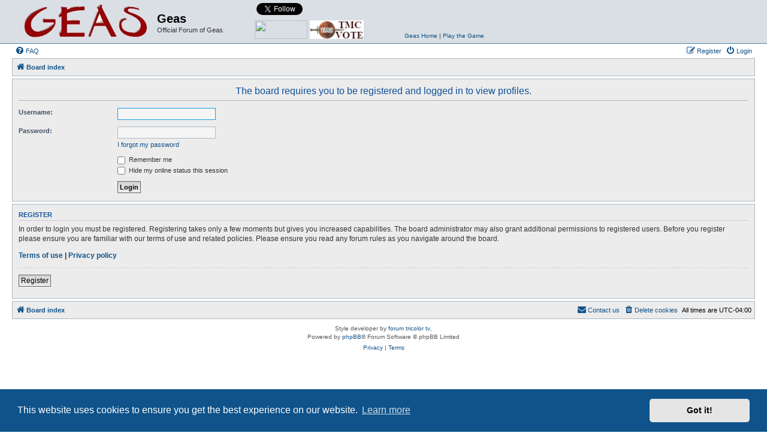

--- FILE ---
content_type: text/javascript
request_url: http://s95103930.onlinehome.us/geas/forum/styles/AllanStyle-SUBSILVER/template/jquery-ui.js?assets_version=20
body_size: 435843
content:
/*! jQuery UI - v1.10.3 - 2013-05-03
* http://jqueryui.com
* Includes: jquery.ui.core.js, jquery.ui.widget.js, jquery.ui.mouse.js, jquery.ui.draggable.js, jquery.ui.droppable.js, jquery.ui.resizable.js, jquery.ui.selectable.js, jquery.ui.sortable.js, jquery.ui.effect.js, jquery.ui.accordion.js, jquery.ui.autocomplete.js, jquery.ui.button.js, jquery.ui.datepicker.js, jquery.ui.dialog.js, jquery.ui.effect-blind.js, jquery.ui.effect-bounce.js, jquery.ui.effect-clip.js, jquery.ui.effect-drop.js, jquery.ui.effect-explode.js, jquery.ui.effect-fade.js, jquery.ui.effect-fold.js, jquery.ui.effect-highlight.js, jquery.ui.effect-pulsate.js, jquery.ui.effect-scale.js, jquery.ui.effect-shake.js, jquery.ui.effect-slide.js, jquery.ui.effect-transfer.js, jquery.ui.menu.js, jquery.ui.position.js, jquery.ui.progressbar.js, jquery.ui.slider.js, jquery.ui.spinner.js, jquery.ui.tabs.js, jquery.ui.tooltip.js
* Copyright 2013 jQuery Foundation and other contributors; Licensed MIT */
(function( $, undefined ) {

var uuid = 0,
	runiqueId = /^ui-id-\d+$/;

// $.ui might exist from components with no dependencies, e.g., $.ui.position
$.ui = $.ui || {};

$.extend( $.ui, {
	version: "1.10.3",

	keyCode: {
		BACKSPACE: 8,
		COMMA: 188,
		DELETE: 46,
		DOWN: 40,
		END: 35,
		ENTER: 13,
		ESCAPE: 27,
		HOME: 36,
		LEFT: 37,
		NUMPAD_ADD: 107,
		NUMPAD_DECIMAL: 110,
		NUMPAD_DIVIDE: 111,
		NUMPAD_ENTER: 108,
		NUMPAD_MULTIPLY: 106,
		NUMPAD_SUBTRACT: 109,
		PAGE_DOWN: 34,
		PAGE_UP: 33,
		PERIOD: 190,
		RIGHT: 39,
		SPACE: 32,
		TAB: 9,
		UP: 38
	}
});

// plugins
$.fn.extend({
	focus: (function( orig ) {
		return function( delay, fn ) {
			return typeof delay === "number" ?
				this.each(function() {
					var elem = this;
					setTimeout(function() {
						$( elem ).focus();
						if ( fn ) {
							fn.call( elem );
						}
					}, delay );
				}) :
				orig.apply( this, arguments );
		};
	})( $.fn.focus ),

	scrollParent: function() {
		var scrollParent;
		if (($.ui.ie && (/(static|relative)/).test(this.css("position"))) || (/absolute/).test(this.css("position"))) {
			scrollParent = this.parents().filter(function() {
				return (/(relative|absolute|fixed)/).test($.css(this,"position")) && (/(auto|scroll)/).test($.css(this,"overflow")+$.css(this,"overflow-y")+$.css(this,"overflow-x"));
			}).eq(0);
		} else {
			scrollParent = this.parents().filter(function() {
				return (/(auto|scroll)/).test($.css(this,"overflow")+$.css(this,"overflow-y")+$.css(this,"overflow-x"));
			}).eq(0);
		}

		return (/fixed/).test(this.css("position")) || !scrollParent.length ? $(document) : scrollParent;
	},

	zIndex: function( zIndex ) {
		if ( zIndex !== undefined ) {
			return this.css( "zIndex", zIndex );
		}

		if ( this.length ) {
			var elem = $( this[ 0 ] ), position, value;
			while ( elem.length && elem[ 0 ] !== document ) {
				// Ignore z-index if position is set to a value where z-index is ignored by the browser
				// This makes behavior of this function consistent across browsers
				// WebKit always returns auto if the element is positioned
				position = elem.css( "position" );
				if ( position === "absolute" || position === "relative" || position === "fixed" ) {
					// IE returns 0 when zIndex is not specified
					// other browsers return a string
					// we ignore the case of nested elements with an explicit value of 0
					// <div style="z-index: -10;"><div style="z-index: 0;"></div></div>
					value = parseInt( elem.css( "zIndex" ), 10 );
					if ( !isNaN( value ) && value !== 0 ) {
						return value;
					}
				}
				elem = elem.parent();
			}
		}

		return 0;
	},

	uniqueId: function() {
		return this.each(function() {
			if ( !this.id ) {
				this.id = "ui-id-" + (++uuid);
			}
		});
	},

	removeUniqueId: function() {
		return this.each(function() {
			if ( runiqueId.test( this.id ) ) {
				$( this ).removeAttr( "id" );
			}
		});
	}
});

// selectors
function focusable( element, isTabIndexNotNaN ) {
	var map, mapName, img,
		nodeName = element.nodeName.toLowerCase();
	if ( "area" === nodeName ) {
		map = element.parentNode;
		mapName = map.name;
		if ( !element.href || !mapName || map.nodeName.toLowerCase() !== "map" ) {
			return false;
		}
		img = $( "img[usemap=#" + mapName + "]" )[0];
		return !!img && visible( img );
	}
	return ( /input|select|textarea|button|object/.test( nodeName ) ?
		!element.disabled :
		"a" === nodeName ?
			element.href || isTabIndexNotNaN :
			isTabIndexNotNaN) &&
		// the element and all of its ancestors must be visible
		visible( element );
}

function visible( element ) {
	return $.expr.filters.visible( element ) &&
		!$( element ).parents().addBack().filter(function() {
			return $.css( this, "visibility" ) === "hidden";
		}).length;
}

$.extend( $.expr[ ":" ], {
	data: $.expr.createPseudo ?
		$.expr.createPseudo(function( dataName ) {
			return function( elem ) {
				return !!$.data( elem, dataName );
			};
		}) :
		// support: jQuery <1.8
		function( elem, i, match ) {
			return !!$.data( elem, match[ 3 ] );
		},

	focusable: function( element ) {
		return focusable( element, !isNaN( $.attr( element, "tabindex" ) ) );
	},

	tabbable: function( element ) {
		var tabIndex = $.attr( element, "tabindex" ),
			isTabIndexNaN = isNaN( tabIndex );
		return ( isTabIndexNaN || tabIndex >= 0 ) && focusable( element, !isTabIndexNaN );
	}
});

// support: jQuery <1.8
if ( !$( "<a>" ).outerWidth( 1 ).jquery ) {
	$.each( [ "Width", "Height" ], function( i, name ) {
		var side = name === "Width" ? [ "Left", "Right" ] : [ "Top", "Bottom" ],
			type = name.toLowerCase(),
			orig = {
				innerWidth: $.fn.innerWidth,
				innerHeight: $.fn.innerHeight,
				outerWidth: $.fn.outerWidth,
				outerHeight: $.fn.outerHeight
			};

		function reduce( elem, size, border, margin ) {
			$.each( side, function() {
				size -= parseFloat( $.css( elem, "padding" + this ) ) || 0;
				if ( border ) {
					size -= parseFloat( $.css( elem, "border" + this + "Width" ) ) || 0;
				}
				if ( margin ) {
					size -= parseFloat( $.css( elem, "margin" + this ) ) || 0;
				}
			});
			return size;
		}

		$.fn[ "inner" + name ] = function( size ) {
			if ( size === undefined ) {
				return orig[ "inner" + name ].call( this );
			}

			return this.each(function() {
				$( this ).css( type, reduce( this, size ) + "px" );
			});
		};

		$.fn[ "outer" + name] = function( size, margin ) {
			if ( typeof size !== "number" ) {
				return orig[ "outer" + name ].call( this, size );
			}

			return this.each(function() {
				$( this).css( type, reduce( this, size, true, margin ) + "px" );
			});
		};
	});
}

// support: jQuery <1.8
if ( !$.fn.addBack ) {
	$.fn.addBack = function( selector ) {
		return this.add( selector == null ?
			this.prevObject : this.prevObject.filter( selector )
		);
	};
}

// support: jQuery 1.6.1, 1.6.2 (http://bugs.jquery.com/ticket/9413)
if ( $( "<a>" ).data( "a-b", "a" ).removeData( "a-b" ).data( "a-b" ) ) {
	$.fn.removeData = (function( removeData ) {
		return function( key ) {
			if ( arguments.length ) {
				return removeData.call( this, $.camelCase( key ) );
			} else {
				return removeData.call( this );
			}
		};
	})( $.fn.removeData );
}





// deprecated
$.ui.ie = !!/msie [\w.]+/.exec( navigator.userAgent.toLowerCase() );

$.support.selectstart = "onselectstart" in document.createElement( "div" );
$.fn.extend({
	disableSelection: function() {
		return this.bind( ( $.support.selectstart ? "selectstart" : "mousedown" ) +
			".ui-disableSelection", function( event ) {
				event.preventDefault();
			});
	},

	enableSelection: function() {
		return this.unbind( ".ui-disableSelection" );
	}
});

$.extend( $.ui, {
	// $.ui.plugin is deprecated. Use $.widget() extensions instead.
	plugin: {
		add: function( module, option, set ) {
			var i,
				proto = $.ui[ module ].prototype;
			for ( i in set ) {
				proto.plugins[ i ] = proto.plugins[ i ] || [];
				proto.plugins[ i ].push( [ option, set[ i ] ] );
			}
		},
		call: function( instance, name, args ) {
			var i,
				set = instance.plugins[ name ];
			if ( !set || !instance.element[ 0 ].parentNode || instance.element[ 0 ].parentNode.nodeType === 11 ) {
				return;
			}

			for ( i = 0; i < set.length; i++ ) {
				if ( instance.options[ set[ i ][ 0 ] ] ) {
					set[ i ][ 1 ].apply( instance.element, args );
				}
			}
		}
	},

	// only used by resizable
	hasScroll: function( el, a ) {

		//If overflow is hidden, the element might have extra content, but the user wants to hide it
		if ( $( el ).css( "overflow" ) === "hidden") {
			return false;
		}

		var scroll = ( a && a === "left" ) ? "scrollLeft" : "scrollTop",
			has = false;

		if ( el[ scroll ] > 0 ) {
			return true;
		}

		// TODO: determine which cases actually cause this to happen
		// if the element doesn't have the scroll set, see if it's possible to
		// set the scroll
		el[ scroll ] = 1;
		has = ( el[ scroll ] > 0 );
		el[ scroll ] = 0;
		return has;
	}
});

})( jQuery );

(function( $, undefined ) {

var uuid = 0,
	slice = Array.prototype.slice,
	_cleanData = $.cleanData;
$.cleanData = function( elems ) {
	for ( var i = 0, elem; (elem = elems[i]) != null; i++ ) {
		try {
			$( elem ).triggerHandler( "remove" );
		// http://bugs.jquery.com/ticket/8235
		} catch( e ) {}
	}
	_cleanData( elems );
};

$.widget = function( name, base, prototype ) {
	var fullName, existingConstructor, constructor, basePrototype,
		// proxiedPrototype allows the provided prototype to remain unmodified
		// so that it can be used as a mixin for multiple widgets (#8876)
		proxiedPrototype = {},
		namespace = name.split( "." )[ 0 ];

	name = name.split( "." )[ 1 ];
	fullName = namespace + "-" + name;

	if ( !prototype ) {
		prototype = base;
		base = $.Widget;
	}

	// create selector for plugin
	$.expr[ ":" ][ fullName.toLowerCase() ] = function( elem ) {
		return !!$.data( elem, fullName );
	};

	$[ namespace ] = $[ namespace ] || {};
	existingConstructor = $[ namespace ][ name ];
	constructor = $[ namespace ][ name ] = function( options, element ) {
		// allow instantiation without "new" keyword
		if ( !this._createWidget ) {
			return new constructor( options, element );
		}

		// allow instantiation without initializing for simple inheritance
		// must use "new" keyword (the code above always passes args)
		if ( arguments.length ) {
			this._createWidget( options, element );
		}
	};
	// extend with the existing constructor to carry over any static properties
	$.extend( constructor, existingConstructor, {
		version: prototype.version,
		// copy the object used to create the prototype in case we need to
		// redefine the widget later
		_proto: $.extend( {}, prototype ),
		// track widgets that inherit from this widget in case this widget is
		// redefined after a widget inherits from it
		_childConstructors: []
	});

	basePrototype = new base();
	// we need to make the options hash a property directly on the new instance
	// otherwise we'll modify the options hash on the prototype that we're
	// inheriting from
	basePrototype.options = $.widget.extend( {}, basePrototype.options );
	$.each( prototype, function( prop, value ) {
		if ( !$.isFunction( value ) ) {
			proxiedPrototype[ prop ] = value;
			return;
		}
		proxiedPrototype[ prop ] = (function() {
			var _super = function() {
					return base.prototype[ prop ].apply( this, arguments );
				},
				_superApply = function( args ) {
					return base.prototype[ prop ].apply( this, args );
				};
			return function() {
				var __super = this._super,
					__superApply = this._superApply,
					returnValue;

				this._super = _super;
				this._superApply = _superApply;

				returnValue = value.apply( this, arguments );

				this._super = __super;
				this._superApply = __superApply;

				return returnValue;
			};
		})();
	});
	constructor.prototype = $.widget.extend( basePrototype, {
		// TODO: remove support for widgetEventPrefix
		// always use the name + a colon as the prefix, e.g., draggable:start
		// don't prefix for widgets that aren't DOM-based
		widgetEventPrefix: existingConstructor ? basePrototype.widgetEventPrefix : name
	}, proxiedPrototype, {
		constructor: constructor,
		namespace: namespace,
		widgetName: name,
		widgetFullName: fullName
	});

	// If this widget is being redefined then we need to find all widgets that
	// are inheriting from it and redefine all of them so that they inherit from
	// the new version of this widget. We're essentially trying to replace one
	// level in the prototype chain.
	if ( existingConstructor ) {
		$.each( existingConstructor._childConstructors, function( i, child ) {
			var childPrototype = child.prototype;

			// redefine the child widget using the same prototype that was
			// originally used, but inherit from the new version of the base
			$.widget( childPrototype.namespace + "." + childPrototype.widgetName, constructor, child._proto );
		});
		// remove the list of existing child constructors from the old constructor
		// so the old child constructors can be garbage collected
		delete existingConstructor._childConstructors;
	} else {
		base._childConstructors.push( constructor );
	}

	$.widget.bridge( name, constructor );
};

$.widget.extend = function( target ) {
	var input = slice.call( arguments, 1 ),
		inputIndex = 0,
		inputLength = input.length,
		key,
		value;
	for ( ; inputIndex < inputLength; inputIndex++ ) {
		for ( key in input[ inputIndex ] ) {
			value = input[ inputIndex ][ key ];
			if ( input[ inputIndex ].hasOwnProperty( key ) && value !== undefined ) {
				// Clone objects
				if ( $.isPlainObject( value ) ) {
					target[ key ] = $.isPlainObject( target[ key ] ) ?
						$.widget.extend( {}, target[ key ], value ) :
						// Don't extend strings, arrays, etc. with objects
						$.widget.extend( {}, value );
				// Copy everything else by reference
				} else {
					target[ key ] = value;
				}
			}
		}
	}
	return target;
};

$.widget.bridge = function( name, object ) {
	var fullName = object.prototype.widgetFullName || name;
	$.fn[ name ] = function( options ) {
		var isMethodCall = typeof options === "string",
			args = slice.call( arguments, 1 ),
			returnValue = this;

		// allow multiple hashes to be passed on init
		options = !isMethodCall && args.length ?
			$.widget.extend.apply( null, [ options ].concat(args) ) :
			options;

		if ( isMethodCall ) {
			this.each(function() {
				var methodValue,
					instance = $.data( this, fullName );
				if ( !instance ) {
					return $.error( "cannot call methods on " + name + " prior to initialization; " +
						"attempted to call method '" + options + "'" );
				}
				if ( !$.isFunction( instance[options] ) || options.charAt( 0 ) === "_" ) {
					return $.error( "no such method '" + options + "' for " + name + " widget instance" );
				}
				methodValue = instance[ options ].apply( instance, args );
				if ( methodValue !== instance && methodValue !== undefined ) {
					returnValue = methodValue && methodValue.jquery ?
						returnValue.pushStack( methodValue.get() ) :
						methodValue;
					return false;
				}
			});
		} else {
			this.each(function() {
				var instance = $.data( this, fullName );
				if ( instance ) {
					instance.option( options || {} )._init();
				} else {
					$.data( this, fullName, new object( options, this ) );
				}
			});
		}

		return returnValue;
	};
};

$.Widget = function( /* options, element */ ) {};
$.Widget._childConstructors = [];

$.Widget.prototype = {
	widgetName: "widget",
	widgetEventPrefix: "",
	defaultElement: "<div>",
	options: {
		disabled: false,

		// callbacks
		create: null
	},
	_createWidget: function( options, element ) {
		element = $( element || this.defaultElement || this )[ 0 ];
		this.element = $( element );
		this.uuid = uuid++;
		this.eventNamespace = "." + this.widgetName + this.uuid;
		this.options = $.widget.extend( {},
			this.options,
			this._getCreateOptions(),
			options );

		this.bindings = $();
		this.hoverable = $();
		this.focusable = $();

		if ( element !== this ) {
			$.data( element, this.widgetFullName, this );
			this._on( true, this.element, {
				remove: function( event ) {
					if ( event.target === element ) {
						this.destroy();
					}
				}
			});
			this.document = $( element.style ?
				// element within the document
				element.ownerDocument :
				// element is window or document
				element.document || element );
			this.window = $( this.document[0].defaultView || this.document[0].parentWindow );
		}

		this._create();
		this._trigger( "create", null, this._getCreateEventData() );
		this._init();
	},
	_getCreateOptions: $.noop,
	_getCreateEventData: $.noop,
	_create: $.noop,
	_init: $.noop,

	destroy: function() {
		this._destroy();
		// we can probably remove the unbind calls in 2.0
		// all event bindings should go through this._on()
		this.element
			.unbind( this.eventNamespace )
			// 1.9 BC for #7810
			// TODO remove dual storage
			.removeData( this.widgetName )
			.removeData( this.widgetFullName )
			// support: jquery <1.6.3
			// http://bugs.jquery.com/ticket/9413
			.removeData( $.camelCase( this.widgetFullName ) );
		this.widget()
			.unbind( this.eventNamespace )
			.removeAttr( "aria-disabled" )
			.removeClass(
				this.widgetFullName + "-disabled " +
				"ui-state-disabled" );

		// clean up events and states
		this.bindings.unbind( this.eventNamespace );
		this.hoverable.removeClass( "ui-state-hover" );
		this.focusable.removeClass( "ui-state-focus" );
	},
	_destroy: $.noop,

	widget: function() {
		return this.element;
	},

	option: function( key, value ) {
		var options = key,
			parts,
			curOption,
			i;

		if ( arguments.length === 0 ) {
			// don't return a reference to the internal hash
			return $.widget.extend( {}, this.options );
		}

		if ( typeof key === "string" ) {
			// handle nested keys, e.g., "foo.bar" => { foo: { bar: ___ } }
			options = {};
			parts = key.split( "." );
			key = parts.shift();
			if ( parts.length ) {
				curOption = options[ key ] = $.widget.extend( {}, this.options[ key ] );
				for ( i = 0; i < parts.length - 1; i++ ) {
					curOption[ parts[ i ] ] = curOption[ parts[ i ] ] || {};
					curOption = curOption[ parts[ i ] ];
				}
				key = parts.pop();
				if ( value === undefined ) {
					return curOption[ key ] === undefined ? null : curOption[ key ];
				}
				curOption[ key ] = value;
			} else {
				if ( value === undefined ) {
					return this.options[ key ] === undefined ? null : this.options[ key ];
				}
				options[ key ] = value;
			}
		}

		this._setOptions( options );

		return this;
	},
	_setOptions: function( options ) {
		var key;

		for ( key in options ) {
			this._setOption( key, options[ key ] );
		}

		return this;
	},
	_setOption: function( key, value ) {
		this.options[ key ] = value;

		if ( key === "disabled" ) {
			this.widget()
				.toggleClass( this.widgetFullName + "-disabled ui-state-disabled", !!value )
				.attr( "aria-disabled", value );
			this.hoverable.removeClass( "ui-state-hover" );
			this.focusable.removeClass( "ui-state-focus" );
		}

		return this;
	},

	enable: function() {
		return this._setOption( "disabled", false );
	},
	disable: function() {
		return this._setOption( "disabled", true );
	},

	_on: function( suppressDisabledCheck, element, handlers ) {
		var delegateElement,
			instance = this;

		// no suppressDisabledCheck flag, shuffle arguments
		if ( typeof suppressDisabledCheck !== "boolean" ) {
			handlers = element;
			element = suppressDisabledCheck;
			suppressDisabledCheck = false;
		}

		// no element argument, shuffle and use this.element
		if ( !handlers ) {
			handlers = element;
			element = this.element;
			delegateElement = this.widget();
		} else {
			// accept selectors, DOM elements
			element = delegateElement = $( element );
			this.bindings = this.bindings.add( element );
		}

		$.each( handlers, function( event, handler ) {
			function handlerProxy() {
				// allow widgets to customize the disabled handling
				// - disabled as an array instead of boolean
				// - disabled class as method for disabling individual parts
				if ( !suppressDisabledCheck &&
						( instance.options.disabled === true ||
							$( this ).hasClass( "ui-state-disabled" ) ) ) {
					return;
				}
				return ( typeof handler === "string" ? instance[ handler ] : handler )
					.apply( instance, arguments );
			}

			// copy the guid so direct unbinding works
			if ( typeof handler !== "string" ) {
				handlerProxy.guid = handler.guid =
					handler.guid || handlerProxy.guid || $.guid++;
			}

			var match = event.match( /^(\w+)\s*(.*)$/ ),
				eventName = match[1] + instance.eventNamespace,
				selector = match[2];
			if ( selector ) {
				delegateElement.delegate( selector, eventName, handlerProxy );
			} else {
				element.bind( eventName, handlerProxy );
			}
		});
	},

	_off: function( element, eventName ) {
		eventName = (eventName || "").split( " " ).join( this.eventNamespace + " " ) + this.eventNamespace;
		element.unbind( eventName ).undelegate( eventName );
	},

	_delay: function( handler, delay ) {
		function handlerProxy() {
			return ( typeof handler === "string" ? instance[ handler ] : handler )
				.apply( instance, arguments );
		}
		var instance = this;
		return setTimeout( handlerProxy, delay || 0 );
	},

	_hoverable: function( element ) {
		this.hoverable = this.hoverable.add( element );
		this._on( element, {
			mouseenter: function( event ) {
				$( event.currentTarget ).addClass( "ui-state-hover" );
			},
			mouseleave: function( event ) {
				$( event.currentTarget ).removeClass( "ui-state-hover" );
			}
		});
	},

	_focusable: function( element ) {
		this.focusable = this.focusable.add( element );
		this._on( element, {
			focusin: function( event ) {
				$( event.currentTarget ).addClass( "ui-state-focus" );
			},
			focusout: function( event ) {
				$( event.currentTarget ).removeClass( "ui-state-focus" );
			}
		});
	},

	_trigger: function( type, event, data ) {
		var prop, orig,
			callback = this.options[ type ];

		data = data || {};
		event = $.Event( event );
		event.type = ( type === this.widgetEventPrefix ?
			type :
			this.widgetEventPrefix + type ).toLowerCase();
		// the original event may come from any element
		// so we need to reset the target on the new event
		event.target = this.element[ 0 ];

		// copy original event properties over to the new event
		orig = event.originalEvent;
		if ( orig ) {
			for ( prop in orig ) {
				if ( !( prop in event ) ) {
					event[ prop ] = orig[ prop ];
				}
			}
		}

		this.element.trigger( event, data );
		return !( $.isFunction( callback ) &&
			callback.apply( this.element[0], [ event ].concat( data ) ) === false ||
			event.isDefaultPrevented() );
	}
};

$.each( { show: "fadeIn", hide: "fadeOut" }, function( method, defaultEffect ) {
	$.Widget.prototype[ "_" + method ] = function( element, options, callback ) {
		if ( typeof options === "string" ) {
			options = { effect: options };
		}
		var hasOptions,
			effectName = !options ?
				method :
				options === true || typeof options === "number" ?
					defaultEffect :
					options.effect || defaultEffect;
		options = options || {};
		if ( typeof options === "number" ) {
			options = { duration: options };
		}
		hasOptions = !$.isEmptyObject( options );
		options.complete = callback;
		if ( options.delay ) {
			element.delay( options.delay );
		}
		if ( hasOptions && $.effects && $.effects.effect[ effectName ] ) {
			element[ method ]( options );
		} else if ( effectName !== method && element[ effectName ] ) {
			element[ effectName ]( options.duration, options.easing, callback );
		} else {
			element.queue(function( next ) {
				$( this )[ method ]();
				if ( callback ) {
					callback.call( element[ 0 ] );
				}
				next();
			});
		}
	};
});

})( jQuery );

(function( $, undefined ) {

var mouseHandled = false;
$( document ).mouseup( function() {
	mouseHandled = false;
});

$.widget("ui.mouse", {
	version: "1.10.3",
	options: {
		cancel: "input,textarea,button,select,option",
		distance: 1,
		delay: 0
	},
	_mouseInit: function() {
		var that = this;

		this.element
			.bind("mousedown."+this.widgetName, function(event) {
				return that._mouseDown(event);
			})
			.bind("click."+this.widgetName, function(event) {
				if (true === $.data(event.target, that.widgetName + ".preventClickEvent")) {
					$.removeData(event.target, that.widgetName + ".preventClickEvent");
					event.stopImmediatePropagation();
					return false;
				}
			});

		this.started = false;
	},

	// TODO: make sure destroying one instance of mouse doesn't mess with
	// other instances of mouse
	_mouseDestroy: function() {
		this.element.unbind("."+this.widgetName);
		if ( this._mouseMoveDelegate ) {
			$(document)
				.unbind("mousemove."+this.widgetName, this._mouseMoveDelegate)
				.unbind("mouseup."+this.widgetName, this._mouseUpDelegate);
		}
	},

	_mouseDown: function(event) {
		// don't let more than one widget handle mouseStart
		if( mouseHandled ) { return; }

		// we may have missed mouseup (out of window)
		(this._mouseStarted && this._mouseUp(event));

		this._mouseDownEvent = event;

		var that = this,
			btnIsLeft = (event.which === 1),
			// event.target.nodeName works around a bug in IE 8 with
			// disabled inputs (#7620)
			elIsCancel = (typeof this.options.cancel === "string" && event.target.nodeName ? $(event.target).closest(this.options.cancel).length : false);
		if (!btnIsLeft || elIsCancel || !this._mouseCapture(event)) {
			return true;
		}

		this.mouseDelayMet = !this.options.delay;
		if (!this.mouseDelayMet) {
			this._mouseDelayTimer = setTimeout(function() {
				that.mouseDelayMet = true;
			}, this.options.delay);
		}

		if (this._mouseDistanceMet(event) && this._mouseDelayMet(event)) {
			this._mouseStarted = (this._mouseStart(event) !== false);
			if (!this._mouseStarted) {
				event.preventDefault();
				return true;
			}
		}

		// Click event may never have fired (Gecko & Opera)
		if (true === $.data(event.target, this.widgetName + ".preventClickEvent")) {
			$.removeData(event.target, this.widgetName + ".preventClickEvent");
		}

		// these delegates are required to keep context
		this._mouseMoveDelegate = function(event) {
			return that._mouseMove(event);
		};
		this._mouseUpDelegate = function(event) {
			return that._mouseUp(event);
		};
		$(document)
			.bind("mousemove."+this.widgetName, this._mouseMoveDelegate)
			.bind("mouseup."+this.widgetName, this._mouseUpDelegate);

		event.preventDefault();

		mouseHandled = true;
		return true;
	},

	_mouseMove: function(event) {
		// IE mouseup check - mouseup happened when mouse was out of window
		if ($.ui.ie && ( !document.documentMode || document.documentMode < 9 ) && !event.button) {
			return this._mouseUp(event);
		}

		if (this._mouseStarted) {
			this._mouseDrag(event);
			return event.preventDefault();
		}

		if (this._mouseDistanceMet(event) && this._mouseDelayMet(event)) {
			this._mouseStarted =
				(this._mouseStart(this._mouseDownEvent, event) !== false);
			(this._mouseStarted ? this._mouseDrag(event) : this._mouseUp(event));
		}

		return !this._mouseStarted;
	},

	_mouseUp: function(event) {
		$(document)
			.unbind("mousemove."+this.widgetName, this._mouseMoveDelegate)
			.unbind("mouseup."+this.widgetName, this._mouseUpDelegate);

		if (this._mouseStarted) {
			this._mouseStarted = false;

			if (event.target === this._mouseDownEvent.target) {
				$.data(event.target, this.widgetName + ".preventClickEvent", true);
			}

			this._mouseStop(event);
		}

		return false;
	},

	_mouseDistanceMet: function(event) {
		return (Math.max(
				Math.abs(this._mouseDownEvent.pageX - event.pageX),
				Math.abs(this._mouseDownEvent.pageY - event.pageY)
			) >= this.options.distance
		);
	},

	_mouseDelayMet: function(/* event */) {
		return this.mouseDelayMet;
	},

	// These are placeholder methods, to be overriden by extending plugin
	_mouseStart: function(/* event */) {},
	_mouseDrag: function(/* event */) {},
	_mouseStop: function(/* event */) {},
	_mouseCapture: function(/* event */) { return true; }
});

})(jQuery);

(function( $, undefined ) {

$.widget("ui.draggable", $.ui.mouse, {
	version: "1.10.3",
	widgetEventPrefix: "drag",
	options: {
		addClasses: true,
		appendTo: "parent",
		axis: false,
		connectToSortable: false,
		containment: false,
		cursor: "auto",
		cursorAt: false,
		grid: false,
		handle: false,
		helper: "original",
		iframeFix: false,
		opacity: false,
		refreshPositions: false,
		revert: false,
		revertDuration: 500,
		scope: "default",
		scroll: true,
		scrollSensitivity: 20,
		scrollSpeed: 20,
		snap: false,
		snapMode: "both",
		snapTolerance: 20,
		stack: false,
		zIndex: false,

		// callbacks
		drag: null,
		start: null,
		stop: null
	},
	_create: function() {

		if (this.options.helper === "original" && !(/^(?:r|a|f)/).test(this.element.css("position"))) {
			this.element[0].style.position = "relative";
		}
		if (this.options.addClasses){
			this.element.addClass("ui-draggable");
		}
		if (this.options.disabled){
			this.element.addClass("ui-draggable-disabled");
		}

		this._mouseInit();

	},

	_destroy: function() {
		this.element.removeClass( "ui-draggable ui-draggable-dragging ui-draggable-disabled" );
		this._mouseDestroy();
	},

	_mouseCapture: function(event) {

		var o = this.options;

		// among others, prevent a drag on a resizable-handle
		if (this.helper || o.disabled || $(event.target).closest(".ui-resizable-handle").length > 0) {
			return false;
		}

		//Quit if we're not on a valid handle
		this.handle = this._getHandle(event);
		if (!this.handle) {
			return false;
		}

		$(o.iframeFix === true ? "iframe" : o.iframeFix).each(function() {
			$("<div class='ui-draggable-iframeFix' style='background: #fff;'></div>")
			.css({
				width: this.offsetWidth+"px", height: this.offsetHeight+"px",
				position: "absolute", opacity: "0.001", zIndex: 1000
			})
			.css($(this).offset())
			.appendTo("body");
		});

		return true;

	},

	_mouseStart: function(event) {

		var o = this.options;

		//Create and append the visible helper
		this.helper = this._createHelper(event);

		this.helper.addClass("ui-draggable-dragging");

		//Cache the helper size
		this._cacheHelperProportions();

		//If ddmanager is used for droppables, set the global draggable
		if($.ui.ddmanager) {
			$.ui.ddmanager.current = this;
		}

		/*
		 * - Position generation -
		 * This block generates everything position related - it's the core of draggables.
		 */

		//Cache the margins of the original element
		this._cacheMargins();

		//Store the helper's css position
		this.cssPosition = this.helper.css( "position" );
		this.scrollParent = this.helper.scrollParent();
		this.offsetParent = this.helper.offsetParent();
		this.offsetParentCssPosition = this.offsetParent.css( "position" );

		//The element's absolute position on the page minus margins
		this.offset = this.positionAbs = this.element.offset();
		this.offset = {
			top: this.offset.top - this.margins.top,
			left: this.offset.left - this.margins.left
		};

		//Reset scroll cache
		this.offset.scroll = false;

		$.extend(this.offset, {
			click: { //Where the click happened, relative to the element
				left: event.pageX - this.offset.left,
				top: event.pageY - this.offset.top
			},
			parent: this._getParentOffset(),
			relative: this._getRelativeOffset() //This is a relative to absolute position minus the actual position calculation - only used for relative positioned helper
		});

		//Generate the original position
		this.originalPosition = this.position = this._generatePosition(event);
		this.originalPageX = event.pageX;
		this.originalPageY = event.pageY;

		//Adjust the mouse offset relative to the helper if "cursorAt" is supplied
		(o.cursorAt && this._adjustOffsetFromHelper(o.cursorAt));

		//Set a containment if given in the options
		this._setContainment();

		//Trigger event + callbacks
		if(this._trigger("start", event) === false) {
			this._clear();
			return false;
		}

		//Recache the helper size
		this._cacheHelperProportions();

		//Prepare the droppable offsets
		if ($.ui.ddmanager && !o.dropBehaviour) {
			$.ui.ddmanager.prepareOffsets(this, event);
		}


		this._mouseDrag(event, true); //Execute the drag once - this causes the helper not to be visible before getting its correct position

		//If the ddmanager is used for droppables, inform the manager that dragging has started (see #5003)
		if ( $.ui.ddmanager ) {
			$.ui.ddmanager.dragStart(this, event);
		}

		return true;
	},

	_mouseDrag: function(event, noPropagation) {
		// reset any necessary cached properties (see #5009)
		if ( this.offsetParentCssPosition === "fixed" ) {
			this.offset.parent = this._getParentOffset();
		}

		//Compute the helpers position
		this.position = this._generatePosition(event);
		this.positionAbs = this._convertPositionTo("absolute");

		//Call plugins and callbacks and use the resulting position if something is returned
		if (!noPropagation) {
			var ui = this._uiHash();
			if(this._trigger("drag", event, ui) === false) {
				this._mouseUp({});
				return false;
			}
			this.position = ui.position;
		}

		if(!this.options.axis || this.options.axis !== "y") {
			this.helper[0].style.left = this.position.left+"px";
		}
		if(!this.options.axis || this.options.axis !== "x") {
			this.helper[0].style.top = this.position.top+"px";
		}
		if($.ui.ddmanager) {
			$.ui.ddmanager.drag(this, event);
		}

		return false;
	},

	_mouseStop: function(event) {

		//If we are using droppables, inform the manager about the drop
		var that = this,
			dropped = false;
		if ($.ui.ddmanager && !this.options.dropBehaviour) {
			dropped = $.ui.ddmanager.drop(this, event);
		}

		//if a drop comes from outside (a sortable)
		if(this.dropped) {
			dropped = this.dropped;
			this.dropped = false;
		}

		//if the original element is no longer in the DOM don't bother to continue (see #8269)
		if ( this.options.helper === "original" && !$.contains( this.element[ 0 ].ownerDocument, this.element[ 0 ] ) ) {
			return false;
		}

		if((this.options.revert === "invalid" && !dropped) || (this.options.revert === "valid" && dropped) || this.options.revert === true || ($.isFunction(this.options.revert) && this.options.revert.call(this.element, dropped))) {
			$(this.helper).animate(this.originalPosition, parseInt(this.options.revertDuration, 10), function() {
				if(that._trigger("stop", event) !== false) {
					that._clear();
				}
			});
		} else {
			if(this._trigger("stop", event) !== false) {
				this._clear();
			}
		}

		return false;
	},

	_mouseUp: function(event) {
		//Remove frame helpers
		$("div.ui-draggable-iframeFix").each(function() {
			this.parentNode.removeChild(this);
		});

		//If the ddmanager is used for droppables, inform the manager that dragging has stopped (see #5003)
		if( $.ui.ddmanager ) {
			$.ui.ddmanager.dragStop(this, event);
		}

		return $.ui.mouse.prototype._mouseUp.call(this, event);
	},

	cancel: function() {

		if(this.helper.is(".ui-draggable-dragging")) {
			this._mouseUp({});
		} else {
			this._clear();
		}

		return this;

	},

	_getHandle: function(event) {
		return this.options.handle ?
			!!$( event.target ).closest( this.element.find( this.options.handle ) ).length :
			true;
	},

	_createHelper: function(event) {

		var o = this.options,
			helper = $.isFunction(o.helper) ? $(o.helper.apply(this.element[0], [event])) : (o.helper === "clone" ? this.element.clone().removeAttr("id") : this.element);

		if(!helper.parents("body").length) {
			helper.appendTo((o.appendTo === "parent" ? this.element[0].parentNode : o.appendTo));
		}

		if(helper[0] !== this.element[0] && !(/(fixed|absolute)/).test(helper.css("position"))) {
			helper.css("position", "absolute");
		}

		return helper;

	},

	_adjustOffsetFromHelper: function(obj) {
		if (typeof obj === "string") {
			obj = obj.split(" ");
		}
		if ($.isArray(obj)) {
			obj = {left: +obj[0], top: +obj[1] || 0};
		}
		if ("left" in obj) {
			this.offset.click.left = obj.left + this.margins.left;
		}
		if ("right" in obj) {
			this.offset.click.left = this.helperProportions.width - obj.right + this.margins.left;
		}
		if ("top" in obj) {
			this.offset.click.top = obj.top + this.margins.top;
		}
		if ("bottom" in obj) {
			this.offset.click.top = this.helperProportions.height - obj.bottom + this.margins.top;
		}
	},

	_getParentOffset: function() {

		//Get the offsetParent and cache its position
		var po = this.offsetParent.offset();

		// This is a special case where we need to modify a offset calculated on start, since the following happened:
		// 1. The position of the helper is absolute, so it's position is calculated based on the next positioned parent
		// 2. The actual offset parent is a child of the scroll parent, and the scroll parent isn't the document, which means that
		//    the scroll is included in the initial calculation of the offset of the parent, and never recalculated upon drag
		if(this.cssPosition === "absolute" && this.scrollParent[0] !== document && $.contains(this.scrollParent[0], this.offsetParent[0])) {
			po.left += this.scrollParent.scrollLeft();
			po.top += this.scrollParent.scrollTop();
		}

		//This needs to be actually done for all browsers, since pageX/pageY includes this information
		//Ugly IE fix
		if((this.offsetParent[0] === document.body) ||
			(this.offsetParent[0].tagName && this.offsetParent[0].tagName.toLowerCase() === "html" && $.ui.ie)) {
			po = { top: 0, left: 0 };
		}

		return {
			top: po.top + (parseInt(this.offsetParent.css("borderTopWidth"),10) || 0),
			left: po.left + (parseInt(this.offsetParent.css("borderLeftWidth"),10) || 0)
		};

	},

	_getRelativeOffset: function() {

		if(this.cssPosition === "relative") {
			var p = this.element.position();
			return {
				top: p.top - (parseInt(this.helper.css("top"),10) || 0) + this.scrollParent.scrollTop(),
				left: p.left - (parseInt(this.helper.css("left"),10) || 0) + this.scrollParent.scrollLeft()
			};
		} else {
			return { top: 0, left: 0 };
		}

	},

	_cacheMargins: function() {
		this.margins = {
			left: (parseInt(this.element.css("marginLeft"),10) || 0),
			top: (parseInt(this.element.css("marginTop"),10) || 0),
			right: (parseInt(this.element.css("marginRight"),10) || 0),
			bottom: (parseInt(this.element.css("marginBottom"),10) || 0)
		};
	},

	_cacheHelperProportions: function() {
		this.helperProportions = {
			width: this.helper.outerWidth(),
			height: this.helper.outerHeight()
		};
	},

	_setContainment: function() {

		var over, c, ce,
			o = this.options;

		if ( !o.containment ) {
			this.containment = null;
			return;
		}

		if ( o.containment === "window" ) {
			this.containment = [
				$( window ).scrollLeft() - this.offset.relative.left - this.offset.parent.left,
				$( window ).scrollTop() - this.offset.relative.top - this.offset.parent.top,
				$( window ).scrollLeft() + $( window ).width() - this.helperProportions.width - this.margins.left,
				$( window ).scrollTop() + ( $( window ).height() || document.body.parentNode.scrollHeight ) - this.helperProportions.height - this.margins.top
			];
			return;
		}

		if ( o.containment === "document") {
			this.containment = [
				0,
				0,
				$( document ).width() - this.helperProportions.width - this.margins.left,
				( $( document ).height() || document.body.parentNode.scrollHeight ) - this.helperProportions.height - this.margins.top
			];
			return;
		}

		if ( o.containment.constructor === Array ) {
			this.containment = o.containment;
			return;
		}

		if ( o.containment === "parent" ) {
			o.containment = this.helper[ 0 ].parentNode;
		}

		c = $( o.containment );
		ce = c[ 0 ];

		if( !ce ) {
			return;
		}

		over = c.css( "overflow" ) !== "hidden";

		this.containment = [
			( parseInt( c.css( "borderLeftWidth" ), 10 ) || 0 ) + ( parseInt( c.css( "paddingLeft" ), 10 ) || 0 ),
			( parseInt( c.css( "borderTopWidth" ), 10 ) || 0 ) + ( parseInt( c.css( "paddingTop" ), 10 ) || 0 ) ,
			( over ? Math.max( ce.scrollWidth, ce.offsetWidth ) : ce.offsetWidth ) - ( parseInt( c.css( "borderRightWidth" ), 10 ) || 0 ) - ( parseInt( c.css( "paddingRight" ), 10 ) || 0 ) - this.helperProportions.width - this.margins.left - this.margins.right,
			( over ? Math.max( ce.scrollHeight, ce.offsetHeight ) : ce.offsetHeight ) - ( parseInt( c.css( "borderBottomWidth" ), 10 ) || 0 ) - ( parseInt( c.css( "paddingBottom" ), 10 ) || 0 ) - this.helperProportions.height - this.margins.top  - this.margins.bottom
		];
		this.relative_container = c;
	},

	_convertPositionTo: function(d, pos) {

		if(!pos) {
			pos = this.position;
		}

		var mod = d === "absolute" ? 1 : -1,
			scroll = this.cssPosition === "absolute" && !( this.scrollParent[ 0 ] !== document && $.contains( this.scrollParent[ 0 ], this.offsetParent[ 0 ] ) ) ? this.offsetParent : this.scrollParent;

		//Cache the scroll
		if (!this.offset.scroll) {
			this.offset.scroll = {top : scroll.scrollTop(), left : scroll.scrollLeft()};
		}

		return {
			top: (
				pos.top	+																// The absolute mouse position
				this.offset.relative.top * mod +										// Only for relative positioned nodes: Relative offset from element to offset parent
				this.offset.parent.top * mod -										// The offsetParent's offset without borders (offset + border)
				( ( this.cssPosition === "fixed" ? -this.scrollParent.scrollTop() : this.offset.scroll.top ) * mod )
			),
			left: (
				pos.left +																// The absolute mouse position
				this.offset.relative.left * mod +										// Only for relative positioned nodes: Relative offset from element to offset parent
				this.offset.parent.left * mod	-										// The offsetParent's offset without borders (offset + border)
				( ( this.cssPosition === "fixed" ? -this.scrollParent.scrollLeft() : this.offset.scroll.left ) * mod )
			)
		};

	},

	_generatePosition: function(event) {

		var containment, co, top, left,
			o = this.options,
			scroll = this.cssPosition === "absolute" && !( this.scrollParent[ 0 ] !== document && $.contains( this.scrollParent[ 0 ], this.offsetParent[ 0 ] ) ) ? this.offsetParent : this.scrollParent,
			pageX = event.pageX,
			pageY = event.pageY;

		//Cache the scroll
		if (!this.offset.scroll) {
			this.offset.scroll = {top : scroll.scrollTop(), left : scroll.scrollLeft()};
		}

		/*
		 * - Position constraining -
		 * Constrain the position to a mix of grid, containment.
		 */

		// If we are not dragging yet, we won't check for options
		if ( this.originalPosition ) {
			if ( this.containment ) {
				if ( this.relative_container ){
					co = this.relative_container.offset();
					containment = [
						this.containment[ 0 ] + co.left,
						this.containment[ 1 ] + co.top,
						this.containment[ 2 ] + co.left,
						this.containment[ 3 ] + co.top
					];
				}
				else {
					containment = this.containment;
				}

				if(event.pageX - this.offset.click.left < containment[0]) {
					pageX = containment[0] + this.offset.click.left;
				}
				if(event.pageY - this.offset.click.top < containment[1]) {
					pageY = containment[1] + this.offset.click.top;
				}
				if(event.pageX - this.offset.click.left > containment[2]) {
					pageX = containment[2] + this.offset.click.left;
				}
				if(event.pageY - this.offset.click.top > containment[3]) {
					pageY = containment[3] + this.offset.click.top;
				}
			}

			if(o.grid) {
				//Check for grid elements set to 0 to prevent divide by 0 error causing invalid argument errors in IE (see ticket #6950)
				top = o.grid[1] ? this.originalPageY + Math.round((pageY - this.originalPageY) / o.grid[1]) * o.grid[1] : this.originalPageY;
				pageY = containment ? ((top - this.offset.click.top >= containment[1] || top - this.offset.click.top > containment[3]) ? top : ((top - this.offset.click.top >= containment[1]) ? top - o.grid[1] : top + o.grid[1])) : top;

				left = o.grid[0] ? this.originalPageX + Math.round((pageX - this.originalPageX) / o.grid[0]) * o.grid[0] : this.originalPageX;
				pageX = containment ? ((left - this.offset.click.left >= containment[0] || left - this.offset.click.left > containment[2]) ? left : ((left - this.offset.click.left >= containment[0]) ? left - o.grid[0] : left + o.grid[0])) : left;
			}

		}

		return {
			top: (
				pageY -																	// The absolute mouse position
				this.offset.click.top	-												// Click offset (relative to the element)
				this.offset.relative.top -												// Only for relative positioned nodes: Relative offset from element to offset parent
				this.offset.parent.top +												// The offsetParent's offset without borders (offset + border)
				( this.cssPosition === "fixed" ? -this.scrollParent.scrollTop() : this.offset.scroll.top )
			),
			left: (
				pageX -																	// The absolute mouse position
				this.offset.click.left -												// Click offset (relative to the element)
				this.offset.relative.left -												// Only for relative positioned nodes: Relative offset from element to offset parent
				this.offset.parent.left +												// The offsetParent's offset without borders (offset + border)
				( this.cssPosition === "fixed" ? -this.scrollParent.scrollLeft() : this.offset.scroll.left )
			)
		};

	},

	_clear: function() {
		this.helper.removeClass("ui-draggable-dragging");
		if(this.helper[0] !== this.element[0] && !this.cancelHelperRemoval) {
			this.helper.remove();
		}
		this.helper = null;
		this.cancelHelperRemoval = false;
	},

	// From now on bulk stuff - mainly helpers

	_trigger: function(type, event, ui) {
		ui = ui || this._uiHash();
		$.ui.plugin.call(this, type, [event, ui]);
		//The absolute position has to be recalculated after plugins
		if(type === "drag") {
			this.positionAbs = this._convertPositionTo("absolute");
		}
		return $.Widget.prototype._trigger.call(this, type, event, ui);
	},

	plugins: {},

	_uiHash: function() {
		return {
			helper: this.helper,
			position: this.position,
			originalPosition: this.originalPosition,
			offset: this.positionAbs
		};
	}

});

$.ui.plugin.add("draggable", "connectToSortable", {
	start: function(event, ui) {

		var inst = $(this).data("ui-draggable"), o = inst.options,
			uiSortable = $.extend({}, ui, { item: inst.element });
		inst.sortables = [];
		$(o.connectToSortable).each(function() {
			var sortable = $.data(this, "ui-sortable");
			if (sortable && !sortable.options.disabled) {
				inst.sortables.push({
					instance: sortable,
					shouldRevert: sortable.options.revert
				});
				sortable.refreshPositions();	// Call the sortable's refreshPositions at drag start to refresh the containerCache since the sortable container cache is used in drag and needs to be up to date (this will ensure it's initialised as well as being kept in step with any changes that might have happened on the page).
				sortable._trigger("activate", event, uiSortable);
			}
		});

	},
	stop: function(event, ui) {

		//If we are still over the sortable, we fake the stop event of the sortable, but also remove helper
		var inst = $(this).data("ui-draggable"),
			uiSortable = $.extend({}, ui, { item: inst.element });

		$.each(inst.sortables, function() {
			if(this.instance.isOver) {

				this.instance.isOver = 0;

				inst.cancelHelperRemoval = true; //Don't remove the helper in the draggable instance
				this.instance.cancelHelperRemoval = false; //Remove it in the sortable instance (so sortable plugins like revert still work)

				//The sortable revert is supported, and we have to set a temporary dropped variable on the draggable to support revert: "valid/invalid"
				if(this.shouldRevert) {
					this.instance.options.revert = this.shouldRevert;
				}

				//Trigger the stop of the sortable
				this.instance._mouseStop(event);

				this.instance.options.helper = this.instance.options._helper;

				//If the helper has been the original item, restore properties in the sortable
				if(inst.options.helper === "original") {
					this.instance.currentItem.css({ top: "auto", left: "auto" });
				}

			} else {
				this.instance.cancelHelperRemoval = false; //Remove the helper in the sortable instance
				this.instance._trigger("deactivate", event, uiSortable);
			}

		});

	},
	drag: function(event, ui) {

		var inst = $(this).data("ui-draggable"), that = this;

		$.each(inst.sortables, function() {

			var innermostIntersecting = false,
				thisSortable = this;

			//Copy over some variables to allow calling the sortable's native _intersectsWith
			this.instance.positionAbs = inst.positionAbs;
			this.instance.helperProportions = inst.helperProportions;
			this.instance.offset.click = inst.offset.click;

			if(this.instance._intersectsWith(this.instance.containerCache)) {
				innermostIntersecting = true;
				$.each(inst.sortables, function () {
					this.instance.positionAbs = inst.positionAbs;
					this.instance.helperProportions = inst.helperProportions;
					this.instance.offset.click = inst.offset.click;
					if (this !== thisSortable &&
						this.instance._intersectsWith(this.instance.containerCache) &&
						$.contains(thisSortable.instance.element[0], this.instance.element[0])
					) {
						innermostIntersecting = false;
					}
					return innermostIntersecting;
				});
			}


			if(innermostIntersecting) {
				//If it intersects, we use a little isOver variable and set it once, so our move-in stuff gets fired only once
				if(!this.instance.isOver) {

					this.instance.isOver = 1;
					//Now we fake the start of dragging for the sortable instance,
					//by cloning the list group item, appending it to the sortable and using it as inst.currentItem
					//We can then fire the start event of the sortable with our passed browser event, and our own helper (so it doesn't create a new one)
					this.instance.currentItem = $(that).clone().removeAttr("id").appendTo(this.instance.element).data("ui-sortable-item", true);
					this.instance.options._helper = this.instance.options.helper; //Store helper option to later restore it
					this.instance.options.helper = function() { return ui.helper[0]; };

					event.target = this.instance.currentItem[0];
					this.instance._mouseCapture(event, true);
					this.instance._mouseStart(event, true, true);

					//Because the browser event is way off the new appended portlet, we modify a couple of variables to reflect the changes
					this.instance.offset.click.top = inst.offset.click.top;
					this.instance.offset.click.left = inst.offset.click.left;
					this.instance.offset.parent.left -= inst.offset.parent.left - this.instance.offset.parent.left;
					this.instance.offset.parent.top -= inst.offset.parent.top - this.instance.offset.parent.top;

					inst._trigger("toSortable", event);
					inst.dropped = this.instance.element; //draggable revert needs that
					//hack so receive/update callbacks work (mostly)
					inst.currentItem = inst.element;
					this.instance.fromOutside = inst;

				}

				//Provided we did all the previous steps, we can fire the drag event of the sortable on every draggable drag, when it intersects with the sortable
				if(this.instance.currentItem) {
					this.instance._mouseDrag(event);
				}

			} else {

				//If it doesn't intersect with the sortable, and it intersected before,
				//we fake the drag stop of the sortable, but make sure it doesn't remove the helper by using cancelHelperRemoval
				if(this.instance.isOver) {

					this.instance.isOver = 0;
					this.instance.cancelHelperRemoval = true;

					//Prevent reverting on this forced stop
					this.instance.options.revert = false;

					// The out event needs to be triggered independently
					this.instance._trigger("out", event, this.instance._uiHash(this.instance));

					this.instance._mouseStop(event, true);
					this.instance.options.helper = this.instance.options._helper;

					//Now we remove our currentItem, the list group clone again, and the placeholder, and animate the helper back to it's original size
					this.instance.currentItem.remove();
					if(this.instance.placeholder) {
						this.instance.placeholder.remove();
					}

					inst._trigger("fromSortable", event);
					inst.dropped = false; //draggable revert needs that
				}

			}

		});

	}
});

$.ui.plugin.add("draggable", "cursor", {
	start: function() {
		var t = $("body"), o = $(this).data("ui-draggable").options;
		if (t.css("cursor")) {
			o._cursor = t.css("cursor");
		}
		t.css("cursor", o.cursor);
	},
	stop: function() {
		var o = $(this).data("ui-draggable").options;
		if (o._cursor) {
			$("body").css("cursor", o._cursor);
		}
	}
});

$.ui.plugin.add("draggable", "opacity", {
	start: function(event, ui) {
		var t = $(ui.helper), o = $(this).data("ui-draggable").options;
		if(t.css("opacity")) {
			o._opacity = t.css("opacity");
		}
		t.css("opacity", o.opacity);
	},
	stop: function(event, ui) {
		var o = $(this).data("ui-draggable").options;
		if(o._opacity) {
			$(ui.helper).css("opacity", o._opacity);
		}
	}
});

$.ui.plugin.add("draggable", "scroll", {
	start: function() {
		var i = $(this).data("ui-draggable");
		if(i.scrollParent[0] !== document && i.scrollParent[0].tagName !== "HTML") {
			i.overflowOffset = i.scrollParent.offset();
		}
	},
	drag: function( event ) {

		var i = $(this).data("ui-draggable"), o = i.options, scrolled = false;

		if(i.scrollParent[0] !== document && i.scrollParent[0].tagName !== "HTML") {

			if(!o.axis || o.axis !== "x") {
				if((i.overflowOffset.top + i.scrollParent[0].offsetHeight) - event.pageY < o.scrollSensitivity) {
					i.scrollParent[0].scrollTop = scrolled = i.scrollParent[0].scrollTop + o.scrollSpeed;
				} else if(event.pageY - i.overflowOffset.top < o.scrollSensitivity) {
					i.scrollParent[0].scrollTop = scrolled = i.scrollParent[0].scrollTop - o.scrollSpeed;
				}
			}

			if(!o.axis || o.axis !== "y") {
				if((i.overflowOffset.left + i.scrollParent[0].offsetWidth) - event.pageX < o.scrollSensitivity) {
					i.scrollParent[0].scrollLeft = scrolled = i.scrollParent[0].scrollLeft + o.scrollSpeed;
				} else if(event.pageX - i.overflowOffset.left < o.scrollSensitivity) {
					i.scrollParent[0].scrollLeft = scrolled = i.scrollParent[0].scrollLeft - o.scrollSpeed;
				}
			}

		} else {

			if(!o.axis || o.axis !== "x") {
				if(event.pageY - $(document).scrollTop() < o.scrollSensitivity) {
					scrolled = $(document).scrollTop($(document).scrollTop() - o.scrollSpeed);
				} else if($(window).height() - (event.pageY - $(document).scrollTop()) < o.scrollSensitivity) {
					scrolled = $(document).scrollTop($(document).scrollTop() + o.scrollSpeed);
				}
			}

			if(!o.axis || o.axis !== "y") {
				if(event.pageX - $(document).scrollLeft() < o.scrollSensitivity) {
					scrolled = $(document).scrollLeft($(document).scrollLeft() - o.scrollSpeed);
				} else if($(window).width() - (event.pageX - $(document).scrollLeft()) < o.scrollSensitivity) {
					scrolled = $(document).scrollLeft($(document).scrollLeft() + o.scrollSpeed);
				}
			}

		}

		if(scrolled !== false && $.ui.ddmanager && !o.dropBehaviour) {
			$.ui.ddmanager.prepareOffsets(i, event);
		}

	}
});

$.ui.plugin.add("draggable", "snap", {
	start: function() {

		var i = $(this).data("ui-draggable"),
			o = i.options;

		i.snapElements = [];

		$(o.snap.constructor !== String ? ( o.snap.items || ":data(ui-draggable)" ) : o.snap).each(function() {
			var $t = $(this),
				$o = $t.offset();
			if(this !== i.element[0]) {
				i.snapElements.push({
					item: this,
					width: $t.outerWidth(), height: $t.outerHeight(),
					top: $o.top, left: $o.left
				});
			}
		});

	},
	drag: function(event, ui) {

		var ts, bs, ls, rs, l, r, t, b, i, first,
			inst = $(this).data("ui-draggable"),
			o = inst.options,
			d = o.snapTolerance,
			x1 = ui.offset.left, x2 = x1 + inst.helperProportions.width,
			y1 = ui.offset.top, y2 = y1 + inst.helperProportions.height;

		for (i = inst.snapElements.length - 1; i >= 0; i--){

			l = inst.snapElements[i].left;
			r = l + inst.snapElements[i].width;
			t = inst.snapElements[i].top;
			b = t + inst.snapElements[i].height;

			if ( x2 < l - d || x1 > r + d || y2 < t - d || y1 > b + d || !$.contains( inst.snapElements[ i ].item.ownerDocument, inst.snapElements[ i ].item ) ) {
				if(inst.snapElements[i].snapping) {
					(inst.options.snap.release && inst.options.snap.release.call(inst.element, event, $.extend(inst._uiHash(), { snapItem: inst.snapElements[i].item })));
				}
				inst.snapElements[i].snapping = false;
				continue;
			}

			if(o.snapMode !== "inner") {
				ts = Math.abs(t - y2) <= d;
				bs = Math.abs(b - y1) <= d;
				ls = Math.abs(l - x2) <= d;
				rs = Math.abs(r - x1) <= d;
				if(ts) {
					ui.position.top = inst._convertPositionTo("relative", { top: t - inst.helperProportions.height, left: 0 }).top - inst.margins.top;
				}
				if(bs) {
					ui.position.top = inst._convertPositionTo("relative", { top: b, left: 0 }).top - inst.margins.top;
				}
				if(ls) {
					ui.position.left = inst._convertPositionTo("relative", { top: 0, left: l - inst.helperProportions.width }).left - inst.margins.left;
				}
				if(rs) {
					ui.position.left = inst._convertPositionTo("relative", { top: 0, left: r }).left - inst.margins.left;
				}
			}

			first = (ts || bs || ls || rs);

			if(o.snapMode !== "outer") {
				ts = Math.abs(t - y1) <= d;
				bs = Math.abs(b - y2) <= d;
				ls = Math.abs(l - x1) <= d;
				rs = Math.abs(r - x2) <= d;
				if(ts) {
					ui.position.top = inst._convertPositionTo("relative", { top: t, left: 0 }).top - inst.margins.top;
				}
				if(bs) {
					ui.position.top = inst._convertPositionTo("relative", { top: b - inst.helperProportions.height, left: 0 }).top - inst.margins.top;
				}
				if(ls) {
					ui.position.left = inst._convertPositionTo("relative", { top: 0, left: l }).left - inst.margins.left;
				}
				if(rs) {
					ui.position.left = inst._convertPositionTo("relative", { top: 0, left: r - inst.helperProportions.width }).left - inst.margins.left;
				}
			}

			if(!inst.snapElements[i].snapping && (ts || bs || ls || rs || first)) {
				(inst.options.snap.snap && inst.options.snap.snap.call(inst.element, event, $.extend(inst._uiHash(), { snapItem: inst.snapElements[i].item })));
			}
			inst.snapElements[i].snapping = (ts || bs || ls || rs || first);

		}

	}
});

$.ui.plugin.add("draggable", "stack", {
	start: function() {
		var min,
			o = this.data("ui-draggable").options,
			group = $.makeArray($(o.stack)).sort(function(a,b) {
				return (parseInt($(a).css("zIndex"),10) || 0) - (parseInt($(b).css("zIndex"),10) || 0);
			});

		if (!group.length) { return; }

		min = parseInt($(group[0]).css("zIndex"), 10) || 0;
		$(group).each(function(i) {
			$(this).css("zIndex", min + i);
		});
		this.css("zIndex", (min + group.length));
	}
});

$.ui.plugin.add("draggable", "zIndex", {
	start: function(event, ui) {
		var t = $(ui.helper), o = $(this).data("ui-draggable").options;
		if(t.css("zIndex")) {
			o._zIndex = t.css("zIndex");
		}
		t.css("zIndex", o.zIndex);
	},
	stop: function(event, ui) {
		var o = $(this).data("ui-draggable").options;
		if(o._zIndex) {
			$(ui.helper).css("zIndex", o._zIndex);
		}
	}
});

})(jQuery);

(function( $, undefined ) {

function isOverAxis( x, reference, size ) {
	return ( x > reference ) && ( x < ( reference + size ) );
}

$.widget("ui.droppable", {
	version: "1.10.3",
	widgetEventPrefix: "drop",
	options: {
		accept: "*",
		activeClass: false,
		addClasses: true,
		greedy: false,
		hoverClass: false,
		scope: "default",
		tolerance: "intersect",

		// callbacks
		activate: null,
		deactivate: null,
		drop: null,
		out: null,
		over: null
	},
	_create: function() {

		var o = this.options,
			accept = o.accept;

		this.isover = false;
		this.isout = true;

		this.accept = $.isFunction(accept) ? accept : function(d) {
			return d.is(accept);
		};

		//Store the droppable's proportions
		this.proportions = { width: this.element[0].offsetWidth, height: this.element[0].offsetHeight };

		// Add the reference and positions to the manager
		$.ui.ddmanager.droppables[o.scope] = $.ui.ddmanager.droppables[o.scope] || [];
		$.ui.ddmanager.droppables[o.scope].push(this);

		(o.addClasses && this.element.addClass("ui-droppable"));

	},

	_destroy: function() {
		var i = 0,
			drop = $.ui.ddmanager.droppables[this.options.scope];

		for ( ; i < drop.length; i++ ) {
			if ( drop[i] === this ) {
				drop.splice(i, 1);
			}
		}

		this.element.removeClass("ui-droppable ui-droppable-disabled");
	},

	_setOption: function(key, value) {

		if(key === "accept") {
			this.accept = $.isFunction(value) ? value : function(d) {
				return d.is(value);
			};
		}
		$.Widget.prototype._setOption.apply(this, arguments);
	},

	_activate: function(event) {
		var draggable = $.ui.ddmanager.current;
		if(this.options.activeClass) {
			this.element.addClass(this.options.activeClass);
		}
		if(draggable){
			this._trigger("activate", event, this.ui(draggable));
		}
	},

	_deactivate: function(event) {
		var draggable = $.ui.ddmanager.current;
		if(this.options.activeClass) {
			this.element.removeClass(this.options.activeClass);
		}
		if(draggable){
			this._trigger("deactivate", event, this.ui(draggable));
		}
	},

	_over: function(event) {

		var draggable = $.ui.ddmanager.current;

		// Bail if draggable and droppable are same element
		if (!draggable || (draggable.currentItem || draggable.element)[0] === this.element[0]) {
			return;
		}

		if (this.accept.call(this.element[0],(draggable.currentItem || draggable.element))) {
			if(this.options.hoverClass) {
				this.element.addClass(this.options.hoverClass);
			}
			this._trigger("over", event, this.ui(draggable));
		}

	},

	_out: function(event) {

		var draggable = $.ui.ddmanager.current;

		// Bail if draggable and droppable are same element
		if (!draggable || (draggable.currentItem || draggable.element)[0] === this.element[0]) {
			return;
		}

		if (this.accept.call(this.element[0],(draggable.currentItem || draggable.element))) {
			if(this.options.hoverClass) {
				this.element.removeClass(this.options.hoverClass);
			}
			this._trigger("out", event, this.ui(draggable));
		}

	},

	_drop: function(event,custom) {

		var draggable = custom || $.ui.ddmanager.current,
			childrenIntersection = false;

		// Bail if draggable and droppable are same element
		if (!draggable || (draggable.currentItem || draggable.element)[0] === this.element[0]) {
			return false;
		}

		this.element.find(":data(ui-droppable)").not(".ui-draggable-dragging").each(function() {
			var inst = $.data(this, "ui-droppable");
			if(
				inst.options.greedy &&
				!inst.options.disabled &&
				inst.options.scope === draggable.options.scope &&
				inst.accept.call(inst.element[0], (draggable.currentItem || draggable.element)) &&
				$.ui.intersect(draggable, $.extend(inst, { offset: inst.element.offset() }), inst.options.tolerance)
			) { childrenIntersection = true; return false; }
		});
		if(childrenIntersection) {
			return false;
		}

		if(this.accept.call(this.element[0],(draggable.currentItem || draggable.element))) {
			if(this.options.activeClass) {
				this.element.removeClass(this.options.activeClass);
			}
			if(this.options.hoverClass) {
				this.element.removeClass(this.options.hoverClass);
			}
			this._trigger("drop", event, this.ui(draggable));
			return this.element;
		}

		return false;

	},

	ui: function(c) {
		return {
			draggable: (c.currentItem || c.element),
			helper: c.helper,
			position: c.position,
			offset: c.positionAbs
		};
	}

});

$.ui.intersect = function(draggable, droppable, toleranceMode) {

	if (!droppable.offset) {
		return false;
	}

	var draggableLeft, draggableTop,
		x1 = (draggable.positionAbs || draggable.position.absolute).left, x2 = x1 + draggable.helperProportions.width,
		y1 = (draggable.positionAbs || draggable.position.absolute).top, y2 = y1 + draggable.helperProportions.height,
		l = droppable.offset.left, r = l + droppable.proportions.width,
		t = droppable.offset.top, b = t + droppable.proportions.height;

	switch (toleranceMode) {
		case "fit":
			return (l <= x1 && x2 <= r && t <= y1 && y2 <= b);
		case "intersect":
			return (l < x1 + (draggable.helperProportions.width / 2) && // Right Half
				x2 - (draggable.helperProportions.width / 2) < r && // Left Half
				t < y1 + (draggable.helperProportions.height / 2) && // Bottom Half
				y2 - (draggable.helperProportions.height / 2) < b ); // Top Half
		case "pointer":
			draggableLeft = ((draggable.positionAbs || draggable.position.absolute).left + (draggable.clickOffset || draggable.offset.click).left);
			draggableTop = ((draggable.positionAbs || draggable.position.absolute).top + (draggable.clickOffset || draggable.offset.click).top);
			return isOverAxis( draggableTop, t, droppable.proportions.height ) && isOverAxis( draggableLeft, l, droppable.proportions.width );
		case "touch":
			return (
				(y1 >= t && y1 <= b) ||	// Top edge touching
				(y2 >= t && y2 <= b) ||	// Bottom edge touching
				(y1 < t && y2 > b)		// Surrounded vertically
			) && (
				(x1 >= l && x1 <= r) ||	// Left edge touching
				(x2 >= l && x2 <= r) ||	// Right edge touching
				(x1 < l && x2 > r)		// Surrounded horizontally
			);
		default:
			return false;
		}

};

/*
	This manager tracks offsets of draggables and droppables
*/
$.ui.ddmanager = {
	current: null,
	droppables: { "default": [] },
	prepareOffsets: function(t, event) {

		var i, j,
			m = $.ui.ddmanager.droppables[t.options.scope] || [],
			type = event ? event.type : null, // workaround for #2317
			list = (t.currentItem || t.element).find(":data(ui-droppable)").addBack();

		droppablesLoop: for (i = 0; i < m.length; i++) {

			//No disabled and non-accepted
			if(m[i].options.disabled || (t && !m[i].accept.call(m[i].element[0],(t.currentItem || t.element)))) {
				continue;
			}

			// Filter out elements in the current dragged item
			for (j=0; j < list.length; j++) {
				if(list[j] === m[i].element[0]) {
					m[i].proportions.height = 0;
					continue droppablesLoop;
				}
			}

			m[i].visible = m[i].element.css("display") !== "none";
			if(!m[i].visible) {
				continue;
			}

			//Activate the droppable if used directly from draggables
			if(type === "mousedown") {
				m[i]._activate.call(m[i], event);
			}

			m[i].offset = m[i].element.offset();
			m[i].proportions = { width: m[i].element[0].offsetWidth, height: m[i].element[0].offsetHeight };

		}

	},
	drop: function(draggable, event) {

		var dropped = false;
		// Create a copy of the droppables in case the list changes during the drop (#9116)
		$.each(($.ui.ddmanager.droppables[draggable.options.scope] || []).slice(), function() {

			if(!this.options) {
				return;
			}
			if (!this.options.disabled && this.visible && $.ui.intersect(draggable, this, this.options.tolerance)) {
				dropped = this._drop.call(this, event) || dropped;
			}

			if (!this.options.disabled && this.visible && this.accept.call(this.element[0],(draggable.currentItem || draggable.element))) {
				this.isout = true;
				this.isover = false;
				this._deactivate.call(this, event);
			}

		});
		return dropped;

	},
	dragStart: function( draggable, event ) {
		//Listen for scrolling so that if the dragging causes scrolling the position of the droppables can be recalculated (see #5003)
		draggable.element.parentsUntil( "body" ).bind( "scroll.droppable", function() {
			if( !draggable.options.refreshPositions ) {
				$.ui.ddmanager.prepareOffsets( draggable, event );
			}
		});
	},
	drag: function(draggable, event) {

		//If you have a highly dynamic page, you might try this option. It renders positions every time you move the mouse.
		if(draggable.options.refreshPositions) {
			$.ui.ddmanager.prepareOffsets(draggable, event);
		}

		//Run through all droppables and check their positions based on specific tolerance options
		$.each($.ui.ddmanager.droppables[draggable.options.scope] || [], function() {

			if(this.options.disabled || this.greedyChild || !this.visible) {
				return;
			}

			var parentInstance, scope, parent,
				intersects = $.ui.intersect(draggable, this, this.options.tolerance),
				c = !intersects && this.isover ? "isout" : (intersects && !this.isover ? "isover" : null);
			if(!c) {
				return;
			}

			if (this.options.greedy) {
				// find droppable parents with same scope
				scope = this.options.scope;
				parent = this.element.parents(":data(ui-droppable)").filter(function () {
					return $.data(this, "ui-droppable").options.scope === scope;
				});

				if (parent.length) {
					parentInstance = $.data(parent[0], "ui-droppable");
					parentInstance.greedyChild = (c === "isover");
				}
			}

			// we just moved into a greedy child
			if (parentInstance && c === "isover") {
				parentInstance.isover = false;
				parentInstance.isout = true;
				parentInstance._out.call(parentInstance, event);
			}

			this[c] = true;
			this[c === "isout" ? "isover" : "isout"] = false;
			this[c === "isover" ? "_over" : "_out"].call(this, event);

			// we just moved out of a greedy child
			if (parentInstance && c === "isout") {
				parentInstance.isout = false;
				parentInstance.isover = true;
				parentInstance._over.call(parentInstance, event);
			}
		});

	},
	dragStop: function( draggable, event ) {
		draggable.element.parentsUntil( "body" ).unbind( "scroll.droppable" );
		//Call prepareOffsets one final time since IE does not fire return scroll events when overflow was caused by drag (see #5003)
		if( !draggable.options.refreshPositions ) {
			$.ui.ddmanager.prepareOffsets( draggable, event );
		}
	}
};

})(jQuery);

(function( $, undefined ) {

function num(v) {
	return parseInt(v, 10) || 0;
}

function isNumber(value) {
	return !isNaN(parseInt(value, 10));
}

$.widget("ui.resizable", $.ui.mouse, {
	version: "1.10.3",
	widgetEventPrefix: "resize",
	options: {
		alsoResize: false,
		animate: false,
		animateDuration: "slow",
		animateEasing: "swing",
		aspectRatio: false,
		autoHide: false,
		containment: false,
		ghost: false,
		grid: false,
		handles: "e,s,se",
		helper: false,
		maxHeight: null,
		maxWidth: null,
		minHeight: 10,
		minWidth: 10,
		// See #7960
		zIndex: 90,

		// callbacks
		resize: null,
		start: null,
		stop: null
	},
	_create: function() {

		var n, i, handle, axis, hname,
			that = this,
			o = this.options;
		this.element.addClass("ui-resizable");

		$.extend(this, {
			_aspectRatio: !!(o.aspectRatio),
			aspectRatio: o.aspectRatio,
			originalElement: this.element,
			_proportionallyResizeElements: [],
			_helper: o.helper || o.ghost || o.animate ? o.helper || "ui-resizable-helper" : null
		});

		//Wrap the element if it cannot hold child nodes
		if(this.element[0].nodeName.match(/canvas|textarea|input|select|button|img/i)) {

			//Create a wrapper element and set the wrapper to the new current internal element
			this.element.wrap(
				$("<div class='ui-wrapper' style='overflow: hidden;'></div>").css({
					position: this.element.css("position"),
					width: this.element.outerWidth(),
					height: this.element.outerHeight(),
					top: this.element.css("top"),
					left: this.element.css("left")
				})
			);

			//Overwrite the original this.element
			this.element = this.element.parent().data(
				"ui-resizable", this.element.data("ui-resizable")
			);

			this.elementIsWrapper = true;

			//Move margins to the wrapper
			this.element.css({ marginLeft: this.originalElement.css("marginLeft"), marginTop: this.originalElement.css("marginTop"), marginRight: this.originalElement.css("marginRight"), marginBottom: this.originalElement.css("marginBottom") });
			this.originalElement.css({ marginLeft: 0, marginTop: 0, marginRight: 0, marginBottom: 0});

			//Prevent Safari textarea resize
			this.originalResizeStyle = this.originalElement.css("resize");
			this.originalElement.css("resize", "none");

			//Push the actual element to our proportionallyResize internal array
			this._proportionallyResizeElements.push(this.originalElement.css({ position: "static", zoom: 1, display: "block" }));

			// avoid IE jump (hard set the margin)
			this.originalElement.css({ margin: this.originalElement.css("margin") });

			// fix handlers offset
			this._proportionallyResize();

		}

		this.handles = o.handles || (!$(".ui-resizable-handle", this.element).length ? "e,s,se" : { n: ".ui-resizable-n", e: ".ui-resizable-e", s: ".ui-resizable-s", w: ".ui-resizable-w", se: ".ui-resizable-se", sw: ".ui-resizable-sw", ne: ".ui-resizable-ne", nw: ".ui-resizable-nw" });
		if(this.handles.constructor === String) {

			if ( this.handles === "all") {
				this.handles = "n,e,s,w,se,sw,ne,nw";
			}

			n = this.handles.split(",");
			this.handles = {};

			for(i = 0; i < n.length; i++) {

				handle = $.trim(n[i]);
				hname = "ui-resizable-"+handle;
				axis = $("<div class='ui-resizable-handle " + hname + "'></div>");

				// Apply zIndex to all handles - see #7960
				axis.css({ zIndex: o.zIndex });

				//TODO : What's going on here?
				if ("se" === handle) {
					axis.addClass("ui-icon ui-icon-gripsmall-diagonal-se");
				}

				//Insert into internal handles object and append to element
				this.handles[handle] = ".ui-resizable-"+handle;
				this.element.append(axis);
			}

		}

		this._renderAxis = function(target) {

			var i, axis, padPos, padWrapper;

			target = target || this.element;

			for(i in this.handles) {

				if(this.handles[i].constructor === String) {
					this.handles[i] = $(this.handles[i], this.element).show();
				}

				//Apply pad to wrapper element, needed to fix axis position (textarea, inputs, scrolls)
				if (this.elementIsWrapper && this.originalElement[0].nodeName.match(/textarea|input|select|button/i)) {

					axis = $(this.handles[i], this.element);

					//Checking the correct pad and border
					padWrapper = /sw|ne|nw|se|n|s/.test(i) ? axis.outerHeight() : axis.outerWidth();

					//The padding type i have to apply...
					padPos = [ "padding",
						/ne|nw|n/.test(i) ? "Top" :
						/se|sw|s/.test(i) ? "Bottom" :
						/^e$/.test(i) ? "Right" : "Left" ].join("");

					target.css(padPos, padWrapper);

					this._proportionallyResize();

				}

				//TODO: What's that good for? There's not anything to be executed left
				if(!$(this.handles[i]).length) {
					continue;
				}
			}
		};

		//TODO: make renderAxis a prototype function
		this._renderAxis(this.element);

		this._handles = $(".ui-resizable-handle", this.element)
			.disableSelection();

		//Matching axis name
		this._handles.mouseover(function() {
			if (!that.resizing) {
				if (this.className) {
					axis = this.className.match(/ui-resizable-(se|sw|ne|nw|n|e|s|w)/i);
				}
				//Axis, default = se
				that.axis = axis && axis[1] ? axis[1] : "se";
			}
		});

		//If we want to auto hide the elements
		if (o.autoHide) {
			this._handles.hide();
			$(this.element)
				.addClass("ui-resizable-autohide")
				.mouseenter(function() {
					if (o.disabled) {
						return;
					}
					$(this).removeClass("ui-resizable-autohide");
					that._handles.show();
				})
				.mouseleave(function(){
					if (o.disabled) {
						return;
					}
					if (!that.resizing) {
						$(this).addClass("ui-resizable-autohide");
						that._handles.hide();
					}
				});
		}

		//Initialize the mouse interaction
		this._mouseInit();

	},

	_destroy: function() {

		this._mouseDestroy();

		var wrapper,
			_destroy = function(exp) {
				$(exp).removeClass("ui-resizable ui-resizable-disabled ui-resizable-resizing")
					.removeData("resizable").removeData("ui-resizable").unbind(".resizable").find(".ui-resizable-handle").remove();
			};

		//TODO: Unwrap at same DOM position
		if (this.elementIsWrapper) {
			_destroy(this.element);
			wrapper = this.element;
			this.originalElement.css({
				position: wrapper.css("position"),
				width: wrapper.outerWidth(),
				height: wrapper.outerHeight(),
				top: wrapper.css("top"),
				left: wrapper.css("left")
			}).insertAfter( wrapper );
			wrapper.remove();
		}

		this.originalElement.css("resize", this.originalResizeStyle);
		_destroy(this.originalElement);

		return this;
	},

	_mouseCapture: function(event) {
		var i, handle,
			capture = false;

		for (i in this.handles) {
			handle = $(this.handles[i])[0];
			if (handle === event.target || $.contains(handle, event.target)) {
				capture = true;
			}
		}

		return !this.options.disabled && capture;
	},

	_mouseStart: function(event) {

		var curleft, curtop, cursor,
			o = this.options,
			iniPos = this.element.position(),
			el = this.element;

		this.resizing = true;

		// bugfix for http://dev.jquery.com/ticket/1749
		if ( (/absolute/).test( el.css("position") ) ) {
			el.css({ position: "absolute", top: el.css("top"), left: el.css("left") });
		} else if (el.is(".ui-draggable")) {
			el.css({ position: "absolute", top: iniPos.top, left: iniPos.left });
		}

		this._renderProxy();

		curleft = num(this.helper.css("left"));
		curtop = num(this.helper.css("top"));

		if (o.containment) {
			curleft += $(o.containment).scrollLeft() || 0;
			curtop += $(o.containment).scrollTop() || 0;
		}

		//Store needed variables
		this.offset = this.helper.offset();
		this.position = { left: curleft, top: curtop };
		this.size = this._helper ? { width: el.outerWidth(), height: el.outerHeight() } : { width: el.width(), height: el.height() };
		this.originalSize = this._helper ? { width: el.outerWidth(), height: el.outerHeight() } : { width: el.width(), height: el.height() };
		this.originalPosition = { left: curleft, top: curtop };
		this.sizeDiff = { width: el.outerWidth() - el.width(), height: el.outerHeight() - el.height() };
		this.originalMousePosition = { left: event.pageX, top: event.pageY };

		//Aspect Ratio
		this.aspectRatio = (typeof o.aspectRatio === "number") ? o.aspectRatio : ((this.originalSize.width / this.originalSize.height) || 1);

		cursor = $(".ui-resizable-" + this.axis).css("cursor");
		$("body").css("cursor", cursor === "auto" ? this.axis + "-resize" : cursor);

		el.addClass("ui-resizable-resizing");
		this._propagate("start", event);
		return true;
	},

	_mouseDrag: function(event) {

		//Increase performance, avoid regex
		var data,
			el = this.helper, props = {},
			smp = this.originalMousePosition,
			a = this.axis,
			prevTop = this.position.top,
			prevLeft = this.position.left,
			prevWidth = this.size.width,
			prevHeight = this.size.height,
			dx = (event.pageX-smp.left)||0,
			dy = (event.pageY-smp.top)||0,
			trigger = this._change[a];

		if (!trigger) {
			return false;
		}

		// Calculate the attrs that will be change
		data = trigger.apply(this, [event, dx, dy]);

		// Put this in the mouseDrag handler since the user can start pressing shift while resizing
		this._updateVirtualBoundaries(event.shiftKey);
		if (this._aspectRatio || event.shiftKey) {
			data = this._updateRatio(data, event);
		}

		data = this._respectSize(data, event);

		this._updateCache(data);

		// plugins callbacks need to be called first
		this._propagate("resize", event);

		if (this.position.top !== prevTop) {
			props.top = this.position.top + "px";
		}
		if (this.position.left !== prevLeft) {
			props.left = this.position.left + "px";
		}
		if (this.size.width !== prevWidth) {
			props.width = this.size.width + "px";
		}
		if (this.size.height !== prevHeight) {
			props.height = this.size.height + "px";
		}
		el.css(props);

		if (!this._helper && this._proportionallyResizeElements.length) {
			this._proportionallyResize();
		}

		// Call the user callback if the element was resized
		if ( ! $.isEmptyObject(props) ) {
			this._trigger("resize", event, this.ui());
		}

		return false;
	},

	_mouseStop: function(event) {

		this.resizing = false;
		var pr, ista, soffseth, soffsetw, s, left, top,
			o = this.options, that = this;

		if(this._helper) {

			pr = this._proportionallyResizeElements;
			ista = pr.length && (/textarea/i).test(pr[0].nodeName);
			soffseth = ista && $.ui.hasScroll(pr[0], "left") /* TODO - jump height */ ? 0 : that.sizeDiff.height;
			soffsetw = ista ? 0 : that.sizeDiff.width;

			s = { width: (that.helper.width()  - soffsetw), height: (that.helper.height() - soffseth) };
			left = (parseInt(that.element.css("left"), 10) + (that.position.left - that.originalPosition.left)) || null;
			top = (parseInt(that.element.css("top"), 10) + (that.position.top - that.originalPosition.top)) || null;

			if (!o.animate) {
				this.element.css($.extend(s, { top: top, left: left }));
			}

			that.helper.height(that.size.height);
			that.helper.width(that.size.width);

			if (this._helper && !o.animate) {
				this._proportionallyResize();
			}
		}

		$("body").css("cursor", "auto");

		this.element.removeClass("ui-resizable-resizing");

		this._propagate("stop", event);

		if (this._helper) {
			this.helper.remove();
		}

		return false;

	},

	_updateVirtualBoundaries: function(forceAspectRatio) {
		var pMinWidth, pMaxWidth, pMinHeight, pMaxHeight, b,
			o = this.options;

		b = {
			minWidth: isNumber(o.minWidth) ? o.minWidth : 0,
			maxWidth: isNumber(o.maxWidth) ? o.maxWidth : Infinity,
			minHeight: isNumber(o.minHeight) ? o.minHeight : 0,
			maxHeight: isNumber(o.maxHeight) ? o.maxHeight : Infinity
		};

		if(this._aspectRatio || forceAspectRatio) {
			// We want to create an enclosing box whose aspect ration is the requested one
			// First, compute the "projected" size for each dimension based on the aspect ratio and other dimension
			pMinWidth = b.minHeight * this.aspectRatio;
			pMinHeight = b.minWidth / this.aspectRatio;
			pMaxWidth = b.maxHeight * this.aspectRatio;
			pMaxHeight = b.maxWidth / this.aspectRatio;

			if(pMinWidth > b.minWidth) {
				b.minWidth = pMinWidth;
			}
			if(pMinHeight > b.minHeight) {
				b.minHeight = pMinHeight;
			}
			if(pMaxWidth < b.maxWidth) {
				b.maxWidth = pMaxWidth;
			}
			if(pMaxHeight < b.maxHeight) {
				b.maxHeight = pMaxHeight;
			}
		}
		this._vBoundaries = b;
	},

	_updateCache: function(data) {
		this.offset = this.helper.offset();
		if (isNumber(data.left)) {
			this.position.left = data.left;
		}
		if (isNumber(data.top)) {
			this.position.top = data.top;
		}
		if (isNumber(data.height)) {
			this.size.height = data.height;
		}
		if (isNumber(data.width)) {
			this.size.width = data.width;
		}
	},

	_updateRatio: function( data ) {

		var cpos = this.position,
			csize = this.size,
			a = this.axis;

		if (isNumber(data.height)) {
			data.width = (data.height * this.aspectRatio);
		} else if (isNumber(data.width)) {
			data.height = (data.width / this.aspectRatio);
		}

		if (a === "sw") {
			data.left = cpos.left + (csize.width - data.width);
			data.top = null;
		}
		if (a === "nw") {
			data.top = cpos.top + (csize.height - data.height);
			data.left = cpos.left + (csize.width - data.width);
		}

		return data;
	},

	_respectSize: function( data ) {

		var o = this._vBoundaries,
			a = this.axis,
			ismaxw = isNumber(data.width) && o.maxWidth && (o.maxWidth < data.width), ismaxh = isNumber(data.height) && o.maxHeight && (o.maxHeight < data.height),
			isminw = isNumber(data.width) && o.minWidth && (o.minWidth > data.width), isminh = isNumber(data.height) && o.minHeight && (o.minHeight > data.height),
			dw = this.originalPosition.left + this.originalSize.width,
			dh = this.position.top + this.size.height,
			cw = /sw|nw|w/.test(a), ch = /nw|ne|n/.test(a);
		if (isminw) {
			data.width = o.minWidth;
		}
		if (isminh) {
			data.height = o.minHeight;
		}
		if (ismaxw) {
			data.width = o.maxWidth;
		}
		if (ismaxh) {
			data.height = o.maxHeight;
		}

		if (isminw && cw) {
			data.left = dw - o.minWidth;
		}
		if (ismaxw && cw) {
			data.left = dw - o.maxWidth;
		}
		if (isminh && ch) {
			data.top = dh - o.minHeight;
		}
		if (ismaxh && ch) {
			data.top = dh - o.maxHeight;
		}

		// fixing jump error on top/left - bug #2330
		if (!data.width && !data.height && !data.left && data.top) {
			data.top = null;
		} else if (!data.width && !data.height && !data.top && data.left) {
			data.left = null;
		}

		return data;
	},

	_proportionallyResize: function() {

		if (!this._proportionallyResizeElements.length) {
			return;
		}

		var i, j, borders, paddings, prel,
			element = this.helper || this.element;

		for ( i=0; i < this._proportionallyResizeElements.length; i++) {

			prel = this._proportionallyResizeElements[i];

			if (!this.borderDif) {
				this.borderDif = [];
				borders = [prel.css("borderTopWidth"), prel.css("borderRightWidth"), prel.css("borderBottomWidth"), prel.css("borderLeftWidth")];
				paddings = [prel.css("paddingTop"), prel.css("paddingRight"), prel.css("paddingBottom"), prel.css("paddingLeft")];

				for ( j = 0; j < borders.length; j++ ) {
					this.borderDif[ j ] = ( parseInt( borders[ j ], 10 ) || 0 ) + ( parseInt( paddings[ j ], 10 ) || 0 );
				}
			}

			prel.css({
				height: (element.height() - this.borderDif[0] - this.borderDif[2]) || 0,
				width: (element.width() - this.borderDif[1] - this.borderDif[3]) || 0
			});

		}

	},

	_renderProxy: function() {

		var el = this.element, o = this.options;
		this.elementOffset = el.offset();

		if(this._helper) {

			this.helper = this.helper || $("<div style='overflow:hidden;'></div>");

			this.helper.addClass(this._helper).css({
				width: this.element.outerWidth() - 1,
				height: this.element.outerHeight() - 1,
				position: "absolute",
				left: this.elementOffset.left +"px",
				top: this.elementOffset.top +"px",
				zIndex: ++o.zIndex //TODO: Don't modify option
			});

			this.helper
				.appendTo("body")
				.disableSelection();

		} else {
			this.helper = this.element;
		}

	},

	_change: {
		e: function(event, dx) {
			return { width: this.originalSize.width + dx };
		},
		w: function(event, dx) {
			var cs = this.originalSize, sp = this.originalPosition;
			return { left: sp.left + dx, width: cs.width - dx };
		},
		n: function(event, dx, dy) {
			var cs = this.originalSize, sp = this.originalPosition;
			return { top: sp.top + dy, height: cs.height - dy };
		},
		s: function(event, dx, dy) {
			return { height: this.originalSize.height + dy };
		},
		se: function(event, dx, dy) {
			return $.extend(this._change.s.apply(this, arguments), this._change.e.apply(this, [event, dx, dy]));
		},
		sw: function(event, dx, dy) {
			return $.extend(this._change.s.apply(this, arguments), this._change.w.apply(this, [event, dx, dy]));
		},
		ne: function(event, dx, dy) {
			return $.extend(this._change.n.apply(this, arguments), this._change.e.apply(this, [event, dx, dy]));
		},
		nw: function(event, dx, dy) {
			return $.extend(this._change.n.apply(this, arguments), this._change.w.apply(this, [event, dx, dy]));
		}
	},

	_propagate: function(n, event) {
		$.ui.plugin.call(this, n, [event, this.ui()]);
		(n !== "resize" && this._trigger(n, event, this.ui()));
	},

	plugins: {},

	ui: function() {
		return {
			originalElement: this.originalElement,
			element: this.element,
			helper: this.helper,
			position: this.position,
			size: this.size,
			originalSize: this.originalSize,
			originalPosition: this.originalPosition
		};
	}

});

/*
 * Resizable Extensions
 */

$.ui.plugin.add("resizable", "animate", {

	stop: function( event ) {
		var that = $(this).data("ui-resizable"),
			o = that.options,
			pr = that._proportionallyResizeElements,
			ista = pr.length && (/textarea/i).test(pr[0].nodeName),
			soffseth = ista && $.ui.hasScroll(pr[0], "left") /* TODO - jump height */ ? 0 : that.sizeDiff.height,
			soffsetw = ista ? 0 : that.sizeDiff.width,
			style = { width: (that.size.width - soffsetw), height: (that.size.height - soffseth) },
			left = (parseInt(that.element.css("left"), 10) + (that.position.left - that.originalPosition.left)) || null,
			top = (parseInt(that.element.css("top"), 10) + (that.position.top - that.originalPosition.top)) || null;

		that.element.animate(
			$.extend(style, top && left ? { top: top, left: left } : {}), {
				duration: o.animateDuration,
				easing: o.animateEasing,
				step: function() {

					var data = {
						width: parseInt(that.element.css("width"), 10),
						height: parseInt(that.element.css("height"), 10),
						top: parseInt(that.element.css("top"), 10),
						left: parseInt(that.element.css("left"), 10)
					};

					if (pr && pr.length) {
						$(pr[0]).css({ width: data.width, height: data.height });
					}

					// propagating resize, and updating values for each animation step
					that._updateCache(data);
					that._propagate("resize", event);

				}
			}
		);
	}

});

$.ui.plugin.add("resizable", "containment", {

	start: function() {
		var element, p, co, ch, cw, width, height,
			that = $(this).data("ui-resizable"),
			o = that.options,
			el = that.element,
			oc = o.containment,
			ce = (oc instanceof $) ? oc.get(0) : (/parent/.test(oc)) ? el.parent().get(0) : oc;

		if (!ce) {
			return;
		}

		that.containerElement = $(ce);

		if (/document/.test(oc) || oc === document) {
			that.containerOffset = { left: 0, top: 0 };
			that.containerPosition = { left: 0, top: 0 };

			that.parentData = {
				element: $(document), left: 0, top: 0,
				width: $(document).width(), height: $(document).height() || document.body.parentNode.scrollHeight
			};
		}

		// i'm a node, so compute top, left, right, bottom
		else {
			element = $(ce);
			p = [];
			$([ "Top", "Right", "Left", "Bottom" ]).each(function(i, name) { p[i] = num(element.css("padding" + name)); });

			that.containerOffset = element.offset();
			that.containerPosition = element.position();
			that.containerSize = { height: (element.innerHeight() - p[3]), width: (element.innerWidth() - p[1]) };

			co = that.containerOffset;
			ch = that.containerSize.height;
			cw = that.containerSize.width;
			width = ($.ui.hasScroll(ce, "left") ? ce.scrollWidth : cw );
			height = ($.ui.hasScroll(ce) ? ce.scrollHeight : ch);

			that.parentData = {
				element: ce, left: co.left, top: co.top, width: width, height: height
			};
		}
	},

	resize: function( event ) {
		var woset, hoset, isParent, isOffsetRelative,
			that = $(this).data("ui-resizable"),
			o = that.options,
			co = that.containerOffset, cp = that.position,
			pRatio = that._aspectRatio || event.shiftKey,
			cop = { top:0, left:0 }, ce = that.containerElement;

		if (ce[0] !== document && (/static/).test(ce.css("position"))) {
			cop = co;
		}

		if (cp.left < (that._helper ? co.left : 0)) {
			that.size.width = that.size.width + (that._helper ? (that.position.left - co.left) : (that.position.left - cop.left));
			if (pRatio) {
				that.size.height = that.size.width / that.aspectRatio;
			}
			that.position.left = o.helper ? co.left : 0;
		}

		if (cp.top < (that._helper ? co.top : 0)) {
			that.size.height = that.size.height + (that._helper ? (that.position.top - co.top) : that.position.top);
			if (pRatio) {
				that.size.width = that.size.height * that.aspectRatio;
			}
			that.position.top = that._helper ? co.top : 0;
		}

		that.offset.left = that.parentData.left+that.position.left;
		that.offset.top = that.parentData.top+that.position.top;

		woset = Math.abs( (that._helper ? that.offset.left - cop.left : (that.offset.left - cop.left)) + that.sizeDiff.width );
		hoset = Math.abs( (that._helper ? that.offset.top - cop.top : (that.offset.top - co.top)) + that.sizeDiff.height );

		isParent = that.containerElement.get(0) === that.element.parent().get(0);
		isOffsetRelative = /relative|absolute/.test(that.containerElement.css("position"));

		if(isParent && isOffsetRelative) {
			woset -= that.parentData.left;
		}

		if (woset + that.size.width >= that.parentData.width) {
			that.size.width = that.parentData.width - woset;
			if (pRatio) {
				that.size.height = that.size.width / that.aspectRatio;
			}
		}

		if (hoset + that.size.height >= that.parentData.height) {
			that.size.height = that.parentData.height - hoset;
			if (pRatio) {
				that.size.width = that.size.height * that.aspectRatio;
			}
		}
	},

	stop: function(){
		var that = $(this).data("ui-resizable"),
			o = that.options,
			co = that.containerOffset,
			cop = that.containerPosition,
			ce = that.containerElement,
			helper = $(that.helper),
			ho = helper.offset(),
			w = helper.outerWidth() - that.sizeDiff.width,
			h = helper.outerHeight() - that.sizeDiff.height;

		if (that._helper && !o.animate && (/relative/).test(ce.css("position"))) {
			$(this).css({ left: ho.left - cop.left - co.left, width: w, height: h });
		}

		if (that._helper && !o.animate && (/static/).test(ce.css("position"))) {
			$(this).css({ left: ho.left - cop.left - co.left, width: w, height: h });
		}

	}
});

$.ui.plugin.add("resizable", "alsoResize", {

	start: function () {
		var that = $(this).data("ui-resizable"),
			o = that.options,
			_store = function (exp) {
				$(exp).each(function() {
					var el = $(this);
					el.data("ui-resizable-alsoresize", {
						width: parseInt(el.width(), 10), height: parseInt(el.height(), 10),
						left: parseInt(el.css("left"), 10), top: parseInt(el.css("top"), 10)
					});
				});
			};

		if (typeof(o.alsoResize) === "object" && !o.alsoResize.parentNode) {
			if (o.alsoResize.length) { o.alsoResize = o.alsoResize[0]; _store(o.alsoResize); }
			else { $.each(o.alsoResize, function (exp) { _store(exp); }); }
		}else{
			_store(o.alsoResize);
		}
	},

	resize: function (event, ui) {
		var that = $(this).data("ui-resizable"),
			o = that.options,
			os = that.originalSize,
			op = that.originalPosition,
			delta = {
				height: (that.size.height - os.height) || 0, width: (that.size.width - os.width) || 0,
				top: (that.position.top - op.top) || 0, left: (that.position.left - op.left) || 0
			},

			_alsoResize = function (exp, c) {
				$(exp).each(function() {
					var el = $(this), start = $(this).data("ui-resizable-alsoresize"), style = {},
						css = c && c.length ? c : el.parents(ui.originalElement[0]).length ? ["width", "height"] : ["width", "height", "top", "left"];

					$.each(css, function (i, prop) {
						var sum = (start[prop]||0) + (delta[prop]||0);
						if (sum && sum >= 0) {
							style[prop] = sum || null;
						}
					});

					el.css(style);
				});
			};

		if (typeof(o.alsoResize) === "object" && !o.alsoResize.nodeType) {
			$.each(o.alsoResize, function (exp, c) { _alsoResize(exp, c); });
		}else{
			_alsoResize(o.alsoResize);
		}
	},

	stop: function () {
		$(this).removeData("resizable-alsoresize");
	}
});

$.ui.plugin.add("resizable", "ghost", {

	start: function() {

		var that = $(this).data("ui-resizable"), o = that.options, cs = that.size;

		that.ghost = that.originalElement.clone();
		that.ghost
			.css({ opacity: 0.25, display: "block", position: "relative", height: cs.height, width: cs.width, margin: 0, left: 0, top: 0 })
			.addClass("ui-resizable-ghost")
			.addClass(typeof o.ghost === "string" ? o.ghost : "");

		that.ghost.appendTo(that.helper);

	},

	resize: function(){
		var that = $(this).data("ui-resizable");
		if (that.ghost) {
			that.ghost.css({ position: "relative", height: that.size.height, width: that.size.width });
		}
	},

	stop: function() {
		var that = $(this).data("ui-resizable");
		if (that.ghost && that.helper) {
			that.helper.get(0).removeChild(that.ghost.get(0));
		}
	}

});

$.ui.plugin.add("resizable", "grid", {

	resize: function() {
		var that = $(this).data("ui-resizable"),
			o = that.options,
			cs = that.size,
			os = that.originalSize,
			op = that.originalPosition,
			a = that.axis,
			grid = typeof o.grid === "number" ? [o.grid, o.grid] : o.grid,
			gridX = (grid[0]||1),
			gridY = (grid[1]||1),
			ox = Math.round((cs.width - os.width) / gridX) * gridX,
			oy = Math.round((cs.height - os.height) / gridY) * gridY,
			newWidth = os.width + ox,
			newHeight = os.height + oy,
			isMaxWidth = o.maxWidth && (o.maxWidth < newWidth),
			isMaxHeight = o.maxHeight && (o.maxHeight < newHeight),
			isMinWidth = o.minWidth && (o.minWidth > newWidth),
			isMinHeight = o.minHeight && (o.minHeight > newHeight);

		o.grid = grid;

		if (isMinWidth) {
			newWidth = newWidth + gridX;
		}
		if (isMinHeight) {
			newHeight = newHeight + gridY;
		}
		if (isMaxWidth) {
			newWidth = newWidth - gridX;
		}
		if (isMaxHeight) {
			newHeight = newHeight - gridY;
		}

		if (/^(se|s|e)$/.test(a)) {
			that.size.width = newWidth;
			that.size.height = newHeight;
		} else if (/^(ne)$/.test(a)) {
			that.size.width = newWidth;
			that.size.height = newHeight;
			that.position.top = op.top - oy;
		} else if (/^(sw)$/.test(a)) {
			that.size.width = newWidth;
			that.size.height = newHeight;
			that.position.left = op.left - ox;
		} else {
			that.size.width = newWidth;
			that.size.height = newHeight;
			that.position.top = op.top - oy;
			that.position.left = op.left - ox;
		}
	}

});

})(jQuery);

(function( $, undefined ) {

$.widget("ui.selectable", $.ui.mouse, {
	version: "1.10.3",
	options: {
		appendTo: "body",
		autoRefresh: true,
		distance: 0,
		filter: "*",
		tolerance: "touch",

		// callbacks
		selected: null,
		selecting: null,
		start: null,
		stop: null,
		unselected: null,
		unselecting: null
	},
	_create: function() {
		var selectees,
			that = this;

		this.element.addClass("ui-selectable");

		this.dragged = false;

		// cache selectee children based on filter
		this.refresh = function() {
			selectees = $(that.options.filter, that.element[0]);
			selectees.addClass("ui-selectee");
			selectees.each(function() {
				var $this = $(this),
					pos = $this.offset();
				$.data(this, "selectable-item", {
					element: this,
					$element: $this,
					left: pos.left,
					top: pos.top,
					right: pos.left + $this.outerWidth(),
					bottom: pos.top + $this.outerHeight(),
					startselected: false,
					selected: $this.hasClass("ui-selected"),
					selecting: $this.hasClass("ui-selecting"),
					unselecting: $this.hasClass("ui-unselecting")
				});
			});
		};
		this.refresh();

		this.selectees = selectees.addClass("ui-selectee");

		this._mouseInit();

		this.helper = $("<div class='ui-selectable-helper'></div>");
	},

	_destroy: function() {
		this.selectees
			.removeClass("ui-selectee")
			.removeData("selectable-item");
		this.element
			.removeClass("ui-selectable ui-selectable-disabled");
		this._mouseDestroy();
	},

	_mouseStart: function(event) {
		var that = this,
			options = this.options;

		this.opos = [event.pageX, event.pageY];

		if (this.options.disabled) {
			return;
		}

		this.selectees = $(options.filter, this.element[0]);

		this._trigger("start", event);

		$(options.appendTo).append(this.helper);
		// position helper (lasso)
		this.helper.css({
			"left": event.pageX,
			"top": event.pageY,
			"width": 0,
			"height": 0
		});

		if (options.autoRefresh) {
			this.refresh();
		}

		this.selectees.filter(".ui-selected").each(function() {
			var selectee = $.data(this, "selectable-item");
			selectee.startselected = true;
			if (!event.metaKey && !event.ctrlKey) {
				selectee.$element.removeClass("ui-selected");
				selectee.selected = false;
				selectee.$element.addClass("ui-unselecting");
				selectee.unselecting = true;
				// selectable UNSELECTING callback
				that._trigger("unselecting", event, {
					unselecting: selectee.element
				});
			}
		});

		$(event.target).parents().addBack().each(function() {
			var doSelect,
				selectee = $.data(this, "selectable-item");
			if (selectee) {
				doSelect = (!event.metaKey && !event.ctrlKey) || !selectee.$element.hasClass("ui-selected");
				selectee.$element
					.removeClass(doSelect ? "ui-unselecting" : "ui-selected")
					.addClass(doSelect ? "ui-selecting" : "ui-unselecting");
				selectee.unselecting = !doSelect;
				selectee.selecting = doSelect;
				selectee.selected = doSelect;
				// selectable (UN)SELECTING callback
				if (doSelect) {
					that._trigger("selecting", event, {
						selecting: selectee.element
					});
				} else {
					that._trigger("unselecting", event, {
						unselecting: selectee.element
					});
				}
				return false;
			}
		});

	},

	_mouseDrag: function(event) {

		this.dragged = true;

		if (this.options.disabled) {
			return;
		}

		var tmp,
			that = this,
			options = this.options,
			x1 = this.opos[0],
			y1 = this.opos[1],
			x2 = event.pageX,
			y2 = event.pageY;

		if (x1 > x2) { tmp = x2; x2 = x1; x1 = tmp; }
		if (y1 > y2) { tmp = y2; y2 = y1; y1 = tmp; }
		this.helper.css({left: x1, top: y1, width: x2-x1, height: y2-y1});

		this.selectees.each(function() {
			var selectee = $.data(this, "selectable-item"),
				hit = false;

			//prevent helper from being selected if appendTo: selectable
			if (!selectee || selectee.element === that.element[0]) {
				return;
			}

			if (options.tolerance === "touch") {
				hit = ( !(selectee.left > x2 || selectee.right < x1 || selectee.top > y2 || selectee.bottom < y1) );
			} else if (options.tolerance === "fit") {
				hit = (selectee.left > x1 && selectee.right < x2 && selectee.top > y1 && selectee.bottom < y2);
			}

			if (hit) {
				// SELECT
				if (selectee.selected) {
					selectee.$element.removeClass("ui-selected");
					selectee.selected = false;
				}
				if (selectee.unselecting) {
					selectee.$element.removeClass("ui-unselecting");
					selectee.unselecting = false;
				}
				if (!selectee.selecting) {
					selectee.$element.addClass("ui-selecting");
					selectee.selecting = true;
					// selectable SELECTING callback
					that._trigger("selecting", event, {
						selecting: selectee.element
					});
				}
			} else {
				// UNSELECT
				if (selectee.selecting) {
					if ((event.metaKey || event.ctrlKey) && selectee.startselected) {
						selectee.$element.removeClass("ui-selecting");
						selectee.selecting = false;
						selectee.$element.addClass("ui-selected");
						selectee.selected = true;
					} else {
						selectee.$element.removeClass("ui-selecting");
						selectee.selecting = false;
						if (selectee.startselected) {
							selectee.$element.addClass("ui-unselecting");
							selectee.unselecting = true;
						}
						// selectable UNSELECTING callback
						that._trigger("unselecting", event, {
							unselecting: selectee.element
						});
					}
				}
				if (selectee.selected) {
					if (!event.metaKey && !event.ctrlKey && !selectee.startselected) {
						selectee.$element.removeClass("ui-selected");
						selectee.selected = false;

						selectee.$element.addClass("ui-unselecting");
						selectee.unselecting = true;
						// selectable UNSELECTING callback
						that._trigger("unselecting", event, {
							unselecting: selectee.element
						});
					}
				}
			}
		});

		return false;
	},

	_mouseStop: function(event) {
		var that = this;

		this.dragged = false;

		$(".ui-unselecting", this.element[0]).each(function() {
			var selectee = $.data(this, "selectable-item");
			selectee.$element.removeClass("ui-unselecting");
			selectee.unselecting = false;
			selectee.startselected = false;
			that._trigger("unselected", event, {
				unselected: selectee.element
			});
		});
		$(".ui-selecting", this.element[0]).each(function() {
			var selectee = $.data(this, "selectable-item");
			selectee.$element.removeClass("ui-selecting").addClass("ui-selected");
			selectee.selecting = false;
			selectee.selected = true;
			selectee.startselected = true;
			that._trigger("selected", event, {
				selected: selectee.element
			});
		});
		this._trigger("stop", event);

		this.helper.remove();

		return false;
	}

});

})(jQuery);

(function( $, undefined ) {

/*jshint loopfunc: true */

function isOverAxis( x, reference, size ) {
	return ( x > reference ) && ( x < ( reference + size ) );
}

function isFloating(item) {
	return (/left|right/).test(item.css("float")) || (/inline|table-cell/).test(item.css("display"));
}

$.widget("ui.sortable", $.ui.mouse, {
	version: "1.10.3",
	widgetEventPrefix: "sort",
	ready: false,
	options: {
		appendTo: "parent",
		axis: false,
		connectWith: false,
		containment: false,
		cursor: "auto",
		cursorAt: false,
		dropOnEmpty: true,
		forcePlaceholderSize: false,
		forceHelperSize: false,
		grid: false,
		handle: false,
		helper: "original",
		items: "> *",
		opacity: false,
		placeholder: false,
		revert: false,
		scroll: true,
		scrollSensitivity: 20,
		scrollSpeed: 20,
		scope: "default",
		tolerance: "intersect",
		zIndex: 1000,

		// callbacks
		activate: null,
		beforeStop: null,
		change: null,
		deactivate: null,
		out: null,
		over: null,
		receive: null,
		remove: null,
		sort: null,
		start: null,
		stop: null,
		update: null
	},
	_create: function() {

		var o = this.options;
		this.containerCache = {};
		this.element.addClass("ui-sortable");

		//Get the items
		this.refresh();

		//Let's determine if the items are being displayed horizontally
		this.floating = this.items.length ? o.axis === "x" || isFloating(this.items[0].item) : false;

		//Let's determine the parent's offset
		this.offset = this.element.offset();

		//Initialize mouse events for interaction
		this._mouseInit();

		//We're ready to go
		this.ready = true;

	},

	_destroy: function() {
		this.element
			.removeClass("ui-sortable ui-sortable-disabled");
		this._mouseDestroy();

		for ( var i = this.items.length - 1; i >= 0; i-- ) {
			this.items[i].item.removeData(this.widgetName + "-item");
		}

		return this;
	},

	_setOption: function(key, value){
		if ( key === "disabled" ) {
			this.options[ key ] = value;

			this.widget().toggleClass( "ui-sortable-disabled", !!value );
		} else {
			// Don't call widget base _setOption for disable as it adds ui-state-disabled class
			$.Widget.prototype._setOption.apply(this, arguments);
		}
	},

	_mouseCapture: function(event, overrideHandle) {
		var currentItem = null,
			validHandle = false,
			that = this;

		if (this.reverting) {
			return false;
		}

		if(this.options.disabled || this.options.type === "static") {
			return false;
		}

		//We have to refresh the items data once first
		this._refreshItems(event);

		//Find out if the clicked node (or one of its parents) is a actual item in this.items
		$(event.target).parents().each(function() {
			if($.data(this, that.widgetName + "-item") === that) {
				currentItem = $(this);
				return false;
			}
		});
		if($.data(event.target, that.widgetName + "-item") === that) {
			currentItem = $(event.target);
		}

		if(!currentItem) {
			return false;
		}
		if(this.options.handle && !overrideHandle) {
			$(this.options.handle, currentItem).find("*").addBack().each(function() {
				if(this === event.target) {
					validHandle = true;
				}
			});
			if(!validHandle) {
				return false;
			}
		}

		this.currentItem = currentItem;
		this._removeCurrentsFromItems();
		return true;

	},

	_mouseStart: function(event, overrideHandle, noActivation) {

		var i, body,
			o = this.options;

		this.currentContainer = this;

		//We only need to call refreshPositions, because the refreshItems call has been moved to mouseCapture
		this.refreshPositions();

		//Create and append the visible helper
		this.helper = this._createHelper(event);

		//Cache the helper size
		this._cacheHelperProportions();

		/*
		 * - Position generation -
		 * This block generates everything position related - it's the core of draggables.
		 */

		//Cache the margins of the original element
		this._cacheMargins();

		//Get the next scrolling parent
		this.scrollParent = this.helper.scrollParent();

		//The element's absolute position on the page minus margins
		this.offset = this.currentItem.offset();
		this.offset = {
			top: this.offset.top - this.margins.top,
			left: this.offset.left - this.margins.left
		};

		$.extend(this.offset, {
			click: { //Where the click happened, relative to the element
				left: event.pageX - this.offset.left,
				top: event.pageY - this.offset.top
			},
			parent: this._getParentOffset(),
			relative: this._getRelativeOffset() //This is a relative to absolute position minus the actual position calculation - only used for relative positioned helper
		});

		// Only after we got the offset, we can change the helper's position to absolute
		// TODO: Still need to figure out a way to make relative sorting possible
		this.helper.css("position", "absolute");
		this.cssPosition = this.helper.css("position");

		//Generate the original position
		this.originalPosition = this._generatePosition(event);
		this.originalPageX = event.pageX;
		this.originalPageY = event.pageY;

		//Adjust the mouse offset relative to the helper if "cursorAt" is supplied
		(o.cursorAt && this._adjustOffsetFromHelper(o.cursorAt));

		//Cache the former DOM position
		this.domPosition = { prev: this.currentItem.prev()[0], parent: this.currentItem.parent()[0] };

		//If the helper is not the original, hide the original so it's not playing any role during the drag, won't cause anything bad this way
		if(this.helper[0] !== this.currentItem[0]) {
			this.currentItem.hide();
		}

		//Create the placeholder
		this._createPlaceholder();

		//Set a containment if given in the options
		if(o.containment) {
			this._setContainment();
		}

		if( o.cursor && o.cursor !== "auto" ) { // cursor option
			body = this.document.find( "body" );

			// support: IE
			this.storedCursor = body.css( "cursor" );
			body.css( "cursor", o.cursor );

			this.storedStylesheet = $( "<style>*{ cursor: "+o.cursor+" !important; }</style>" ).appendTo( body );
		}

		if(o.opacity) { // opacity option
			if (this.helper.css("opacity")) {
				this._storedOpacity = this.helper.css("opacity");
			}
			this.helper.css("opacity", o.opacity);
		}

		if(o.zIndex) { // zIndex option
			if (this.helper.css("zIndex")) {
				this._storedZIndex = this.helper.css("zIndex");
			}
			this.helper.css("zIndex", o.zIndex);
		}

		//Prepare scrolling
		if(this.scrollParent[0] !== document && this.scrollParent[0].tagName !== "HTML") {
			this.overflowOffset = this.scrollParent.offset();
		}

		//Call callbacks
		this._trigger("start", event, this._uiHash());

		//Recache the helper size
		if(!this._preserveHelperProportions) {
			this._cacheHelperProportions();
		}


		//Post "activate" events to possible containers
		if( !noActivation ) {
			for ( i = this.containers.length - 1; i >= 0; i-- ) {
				this.containers[ i ]._trigger( "activate", event, this._uiHash( this ) );
			}
		}

		//Prepare possible droppables
		if($.ui.ddmanager) {
			$.ui.ddmanager.current = this;
		}

		if ($.ui.ddmanager && !o.dropBehaviour) {
			$.ui.ddmanager.prepareOffsets(this, event);
		}

		this.dragging = true;

		this.helper.addClass("ui-sortable-helper");
		this._mouseDrag(event); //Execute the drag once - this causes the helper not to be visible before getting its correct position
		return true;

	},

	_mouseDrag: function(event) {
		var i, item, itemElement, intersection,
			o = this.options,
			scrolled = false;

		//Compute the helpers position
		this.position = this._generatePosition(event);
		this.positionAbs = this._convertPositionTo("absolute");

		if (!this.lastPositionAbs) {
			this.lastPositionAbs = this.positionAbs;
		}

		//Do scrolling
		if(this.options.scroll) {
			if(this.scrollParent[0] !== document && this.scrollParent[0].tagName !== "HTML") {

				if((this.overflowOffset.top + this.scrollParent[0].offsetHeight) - event.pageY < o.scrollSensitivity) {
					this.scrollParent[0].scrollTop = scrolled = this.scrollParent[0].scrollTop + o.scrollSpeed;
				} else if(event.pageY - this.overflowOffset.top < o.scrollSensitivity) {
					this.scrollParent[0].scrollTop = scrolled = this.scrollParent[0].scrollTop - o.scrollSpeed;
				}

				if((this.overflowOffset.left + this.scrollParent[0].offsetWidth) - event.pageX < o.scrollSensitivity) {
					this.scrollParent[0].scrollLeft = scrolled = this.scrollParent[0].scrollLeft + o.scrollSpeed;
				} else if(event.pageX - this.overflowOffset.left < o.scrollSensitivity) {
					this.scrollParent[0].scrollLeft = scrolled = this.scrollParent[0].scrollLeft - o.scrollSpeed;
				}

			} else {

				if(event.pageY - $(document).scrollTop() < o.scrollSensitivity) {
					scrolled = $(document).scrollTop($(document).scrollTop() - o.scrollSpeed);
				} else if($(window).height() - (event.pageY - $(document).scrollTop()) < o.scrollSensitivity) {
					scrolled = $(document).scrollTop($(document).scrollTop() + o.scrollSpeed);
				}

				if(event.pageX - $(document).scrollLeft() < o.scrollSensitivity) {
					scrolled = $(document).scrollLeft($(document).scrollLeft() - o.scrollSpeed);
				} else if($(window).width() - (event.pageX - $(document).scrollLeft()) < o.scrollSensitivity) {
					scrolled = $(document).scrollLeft($(document).scrollLeft() + o.scrollSpeed);
				}

			}

			if(scrolled !== false && $.ui.ddmanager && !o.dropBehaviour) {
				$.ui.ddmanager.prepareOffsets(this, event);
			}
		}

		//Regenerate the absolute position used for position checks
		this.positionAbs = this._convertPositionTo("absolute");

		//Set the helper position
		if(!this.options.axis || this.options.axis !== "y") {
			this.helper[0].style.left = this.position.left+"px";
		}
		if(!this.options.axis || this.options.axis !== "x") {
			this.helper[0].style.top = this.position.top+"px";
		}

		//Rearrange
		for (i = this.items.length - 1; i >= 0; i--) {

			//Cache variables and intersection, continue if no intersection
			item = this.items[i];
			itemElement = item.item[0];
			intersection = this._intersectsWithPointer(item);
			if (!intersection) {
				continue;
			}

			// Only put the placeholder inside the current Container, skip all
			// items form other containers. This works because when moving
			// an item from one container to another the
			// currentContainer is switched before the placeholder is moved.
			//
			// Without this moving items in "sub-sortables" can cause the placeholder to jitter
			// beetween the outer and inner container.
			if (item.instance !== this.currentContainer) {
				continue;
			}

			// cannot intersect with itself
			// no useless actions that have been done before
			// no action if the item moved is the parent of the item checked
			if (itemElement !== this.currentItem[0] &&
				this.placeholder[intersection === 1 ? "next" : "prev"]()[0] !== itemElement &&
				!$.contains(this.placeholder[0], itemElement) &&
				(this.options.type === "semi-dynamic" ? !$.contains(this.element[0], itemElement) : true)
			) {

				this.direction = intersection === 1 ? "down" : "up";

				if (this.options.tolerance === "pointer" || this._intersectsWithSides(item)) {
					this._rearrange(event, item);
				} else {
					break;
				}

				this._trigger("change", event, this._uiHash());
				break;
			}
		}

		//Post events to containers
		this._contactContainers(event);

		//Interconnect with droppables
		if($.ui.ddmanager) {
			$.ui.ddmanager.drag(this, event);
		}

		//Call callbacks
		this._trigger("sort", event, this._uiHash());

		this.lastPositionAbs = this.positionAbs;
		return false;

	},

	_mouseStop: function(event, noPropagation) {

		if(!event) {
			return;
		}

		//If we are using droppables, inform the manager about the drop
		if ($.ui.ddmanager && !this.options.dropBehaviour) {
			$.ui.ddmanager.drop(this, event);
		}

		if(this.options.revert) {
			var that = this,
				cur = this.placeholder.offset(),
				axis = this.options.axis,
				animation = {};

			if ( !axis || axis === "x" ) {
				animation.left = cur.left - this.offset.parent.left - this.margins.left + (this.offsetParent[0] === document.body ? 0 : this.offsetParent[0].scrollLeft);
			}
			if ( !axis || axis === "y" ) {
				animation.top = cur.top - this.offset.parent.top - this.margins.top + (this.offsetParent[0] === document.body ? 0 : this.offsetParent[0].scrollTop);
			}
			this.reverting = true;
			$(this.helper).animate( animation, parseInt(this.options.revert, 10) || 500, function() {
				that._clear(event);
			});
		} else {
			this._clear(event, noPropagation);
		}

		return false;

	},

	cancel: function() {

		if(this.dragging) {

			this._mouseUp({ target: null });

			if(this.options.helper === "original") {
				this.currentItem.css(this._storedCSS).removeClass("ui-sortable-helper");
			} else {
				this.currentItem.show();
			}

			//Post deactivating events to containers
			for (var i = this.containers.length - 1; i >= 0; i--){
				this.containers[i]._trigger("deactivate", null, this._uiHash(this));
				if(this.containers[i].containerCache.over) {
					this.containers[i]._trigger("out", null, this._uiHash(this));
					this.containers[i].containerCache.over = 0;
				}
			}

		}

		if (this.placeholder) {
			//$(this.placeholder[0]).remove(); would have been the jQuery way - unfortunately, it unbinds ALL events from the original node!
			if(this.placeholder[0].parentNode) {
				this.placeholder[0].parentNode.removeChild(this.placeholder[0]);
			}
			if(this.options.helper !== "original" && this.helper && this.helper[0].parentNode) {
				this.helper.remove();
			}

			$.extend(this, {
				helper: null,
				dragging: false,
				reverting: false,
				_noFinalSort: null
			});

			if(this.domPosition.prev) {
				$(this.domPosition.prev).after(this.currentItem);
			} else {
				$(this.domPosition.parent).prepend(this.currentItem);
			}
		}

		return this;

	},

	serialize: function(o) {

		var items = this._getItemsAsjQuery(o && o.connected),
			str = [];
		o = o || {};

		$(items).each(function() {
			var res = ($(o.item || this).attr(o.attribute || "id") || "").match(o.expression || (/(.+)[\-=_](.+)/));
			if (res) {
				str.push((o.key || res[1]+"[]")+"="+(o.key && o.expression ? res[1] : res[2]));
			}
		});

		if(!str.length && o.key) {
			str.push(o.key + "=");
		}

		return str.join("&");

	},

	toArray: function(o) {

		var items = this._getItemsAsjQuery(o && o.connected),
			ret = [];

		o = o || {};

		items.each(function() { ret.push($(o.item || this).attr(o.attribute || "id") || ""); });
		return ret;

	},

	/* Be careful with the following core functions */
	_intersectsWith: function(item) {

		var x1 = this.positionAbs.left,
			x2 = x1 + this.helperProportions.width,
			y1 = this.positionAbs.top,
			y2 = y1 + this.helperProportions.height,
			l = item.left,
			r = l + item.width,
			t = item.top,
			b = t + item.height,
			dyClick = this.offset.click.top,
			dxClick = this.offset.click.left,
			isOverElementHeight = ( this.options.axis === "x" ) || ( ( y1 + dyClick ) > t && ( y1 + dyClick ) < b ),
			isOverElementWidth = ( this.options.axis === "y" ) || ( ( x1 + dxClick ) > l && ( x1 + dxClick ) < r ),
			isOverElement = isOverElementHeight && isOverElementWidth;

		if ( this.options.tolerance === "pointer" ||
			this.options.forcePointerForContainers ||
			(this.options.tolerance !== "pointer" && this.helperProportions[this.floating ? "width" : "height"] > item[this.floating ? "width" : "height"])
		) {
			return isOverElement;
		} else {

			return (l < x1 + (this.helperProportions.width / 2) && // Right Half
				x2 - (this.helperProportions.width / 2) < r && // Left Half
				t < y1 + (this.helperProportions.height / 2) && // Bottom Half
				y2 - (this.helperProportions.height / 2) < b ); // Top Half

		}
	},

	_intersectsWithPointer: function(item) {

		var isOverElementHeight = (this.options.axis === "x") || isOverAxis(this.positionAbs.top + this.offset.click.top, item.top, item.height),
			isOverElementWidth = (this.options.axis === "y") || isOverAxis(this.positionAbs.left + this.offset.click.left, item.left, item.width),
			isOverElement = isOverElementHeight && isOverElementWidth,
			verticalDirection = this._getDragVerticalDirection(),
			horizontalDirection = this._getDragHorizontalDirection();

		if (!isOverElement) {
			return false;
		}

		return this.floating ?
			( ((horizontalDirection && horizontalDirection === "right") || verticalDirection === "down") ? 2 : 1 )
			: ( verticalDirection && (verticalDirection === "down" ? 2 : 1) );

	},

	_intersectsWithSides: function(item) {

		var isOverBottomHalf = isOverAxis(this.positionAbs.top + this.offset.click.top, item.top + (item.height/2), item.height),
			isOverRightHalf = isOverAxis(this.positionAbs.left + this.offset.click.left, item.left + (item.width/2), item.width),
			verticalDirection = this._getDragVerticalDirection(),
			horizontalDirection = this._getDragHorizontalDirection();

		if (this.floating && horizontalDirection) {
			return ((horizontalDirection === "right" && isOverRightHalf) || (horizontalDirection === "left" && !isOverRightHalf));
		} else {
			return verticalDirection && ((verticalDirection === "down" && isOverBottomHalf) || (verticalDirection === "up" && !isOverBottomHalf));
		}

	},

	_getDragVerticalDirection: function() {
		var delta = this.positionAbs.top - this.lastPositionAbs.top;
		return delta !== 0 && (delta > 0 ? "down" : "up");
	},

	_getDragHorizontalDirection: function() {
		var delta = this.positionAbs.left - this.lastPositionAbs.left;
		return delta !== 0 && (delta > 0 ? "right" : "left");
	},

	refresh: function(event) {
		this._refreshItems(event);
		this.refreshPositions();
		return this;
	},

	_connectWith: function() {
		var options = this.options;
		return options.connectWith.constructor === String ? [options.connectWith] : options.connectWith;
	},

	_getItemsAsjQuery: function(connected) {

		var i, j, cur, inst,
			items = [],
			queries = [],
			connectWith = this._connectWith();

		if(connectWith && connected) {
			for (i = connectWith.length - 1; i >= 0; i--){
				cur = $(connectWith[i]);
				for ( j = cur.length - 1; j >= 0; j--){
					inst = $.data(cur[j], this.widgetFullName);
					if(inst && inst !== this && !inst.options.disabled) {
						queries.push([$.isFunction(inst.options.items) ? inst.options.items.call(inst.element) : $(inst.options.items, inst.element).not(".ui-sortable-helper").not(".ui-sortable-placeholder"), inst]);
					}
				}
			}
		}

		queries.push([$.isFunction(this.options.items) ? this.options.items.call(this.element, null, { options: this.options, item: this.currentItem }) : $(this.options.items, this.element).not(".ui-sortable-helper").not(".ui-sortable-placeholder"), this]);

		for (i = queries.length - 1; i >= 0; i--){
			queries[i][0].each(function() {
				items.push(this);
			});
		}

		return $(items);

	},

	_removeCurrentsFromItems: function() {

		var list = this.currentItem.find(":data(" + this.widgetName + "-item)");

		this.items = $.grep(this.items, function (item) {
			for (var j=0; j < list.length; j++) {
				if(list[j] === item.item[0]) {
					return false;
				}
			}
			return true;
		});

	},

	_refreshItems: function(event) {

		this.items = [];
		this.containers = [this];

		var i, j, cur, inst, targetData, _queries, item, queriesLength,
			items = this.items,
			queries = [[$.isFunction(this.options.items) ? this.options.items.call(this.element[0], event, { item: this.currentItem }) : $(this.options.items, this.element), this]],
			connectWith = this._connectWith();

		if(connectWith && this.ready) { //Shouldn't be run the first time through due to massive slow-down
			for (i = connectWith.length - 1; i >= 0; i--){
				cur = $(connectWith[i]);
				for (j = cur.length - 1; j >= 0; j--){
					inst = $.data(cur[j], this.widgetFullName);
					if(inst && inst !== this && !inst.options.disabled) {
						queries.push([$.isFunction(inst.options.items) ? inst.options.items.call(inst.element[0], event, { item: this.currentItem }) : $(inst.options.items, inst.element), inst]);
						this.containers.push(inst);
					}
				}
			}
		}

		for (i = queries.length - 1; i >= 0; i--) {
			targetData = queries[i][1];
			_queries = queries[i][0];

			for (j=0, queriesLength = _queries.length; j < queriesLength; j++) {
				item = $(_queries[j]);

				item.data(this.widgetName + "-item", targetData); // Data for target checking (mouse manager)

				items.push({
					item: item,
					instance: targetData,
					width: 0, height: 0,
					left: 0, top: 0
				});
			}
		}

	},

	refreshPositions: function(fast) {

		//This has to be redone because due to the item being moved out/into the offsetParent, the offsetParent's position will change
		if(this.offsetParent && this.helper) {
			this.offset.parent = this._getParentOffset();
		}

		var i, item, t, p;

		for (i = this.items.length - 1; i >= 0; i--){
			item = this.items[i];

			//We ignore calculating positions of all connected containers when we're not over them
			if(item.instance !== this.currentContainer && this.currentContainer && item.item[0] !== this.currentItem[0]) {
				continue;
			}

			t = this.options.toleranceElement ? $(this.options.toleranceElement, item.item) : item.item;

			if (!fast) {
				item.width = t.outerWidth();
				item.height = t.outerHeight();
			}

			p = t.offset();
			item.left = p.left;
			item.top = p.top;
		}

		if(this.options.custom && this.options.custom.refreshContainers) {
			this.options.custom.refreshContainers.call(this);
		} else {
			for (i = this.containers.length - 1; i >= 0; i--){
				p = this.containers[i].element.offset();
				this.containers[i].containerCache.left = p.left;
				this.containers[i].containerCache.top = p.top;
				this.containers[i].containerCache.width	= this.containers[i].element.outerWidth();
				this.containers[i].containerCache.height = this.containers[i].element.outerHeight();
			}
		}

		return this;
	},

	_createPlaceholder: function(that) {
		that = that || this;
		var className,
			o = that.options;

		if(!o.placeholder || o.placeholder.constructor === String) {
			className = o.placeholder;
			o.placeholder = {
				element: function() {

					var nodeName = that.currentItem[0].nodeName.toLowerCase(),
						element = $( "<" + nodeName + ">", that.document[0] )
							.addClass(className || that.currentItem[0].className+" ui-sortable-placeholder")
							.removeClass("ui-sortable-helper");

					if ( nodeName === "tr" ) {
						that.currentItem.children().each(function() {
							$( "<td>&#160;</td>", that.document[0] )
								.attr( "colspan", $( this ).attr( "colspan" ) || 1 )
								.appendTo( element );
						});
					} else if ( nodeName === "img" ) {
						element.attr( "src", that.currentItem.attr( "src" ) );
					}

					if ( !className ) {
						element.css( "visibility", "hidden" );
					}

					return element;
				},
				update: function(container, p) {

					// 1. If a className is set as 'placeholder option, we don't force sizes - the class is responsible for that
					// 2. The option 'forcePlaceholderSize can be enabled to force it even if a class name is specified
					if(className && !o.forcePlaceholderSize) {
						return;
					}

					//If the element doesn't have a actual height by itself (without styles coming from a stylesheet), it receives the inline height from the dragged item
					if(!p.height()) { p.height(that.currentItem.innerHeight() - parseInt(that.currentItem.css("paddingTop")||0, 10) - parseInt(that.currentItem.css("paddingBottom")||0, 10)); }
					if(!p.width()) { p.width(that.currentItem.innerWidth() - parseInt(that.currentItem.css("paddingLeft")||0, 10) - parseInt(that.currentItem.css("paddingRight")||0, 10)); }
				}
			};
		}

		//Create the placeholder
		that.placeholder = $(o.placeholder.element.call(that.element, that.currentItem));

		//Append it after the actual current item
		that.currentItem.after(that.placeholder);

		//Update the size of the placeholder (TODO: Logic to fuzzy, see line 316/317)
		o.placeholder.update(that, that.placeholder);

	},

	_contactContainers: function(event) {
		var i, j, dist, itemWithLeastDistance, posProperty, sizeProperty, base, cur, nearBottom, floating,
			innermostContainer = null,
			innermostIndex = null;

		// get innermost container that intersects with item
		for (i = this.containers.length - 1; i >= 0; i--) {

			// never consider a container that's located within the item itself
			if($.contains(this.currentItem[0], this.containers[i].element[0])) {
				continue;
			}

			if(this._intersectsWith(this.containers[i].containerCache)) {

				// if we've already found a container and it's more "inner" than this, then continue
				if(innermostContainer && $.contains(this.containers[i].element[0], innermostContainer.element[0])) {
					continue;
				}

				innermostContainer = this.containers[i];
				innermostIndex = i;

			} else {
				// container doesn't intersect. trigger "out" event if necessary
				if(this.containers[i].containerCache.over) {
					this.containers[i]._trigger("out", event, this._uiHash(this));
					this.containers[i].containerCache.over = 0;
				}
			}

		}

		// if no intersecting containers found, return
		if(!innermostContainer) {
			return;
		}

		// move the item into the container if it's not there already
		if(this.containers.length === 1) {
			if (!this.containers[innermostIndex].containerCache.over) {
				this.containers[innermostIndex]._trigger("over", event, this._uiHash(this));
				this.containers[innermostIndex].containerCache.over = 1;
			}
		} else {

			//When entering a new container, we will find the item with the least distance and append our item near it
			dist = 10000;
			itemWithLeastDistance = null;
			floating = innermostContainer.floating || isFloating(this.currentItem);
			posProperty = floating ? "left" : "top";
			sizeProperty = floating ? "width" : "height";
			base = this.positionAbs[posProperty] + this.offset.click[posProperty];
			for (j = this.items.length - 1; j >= 0; j--) {
				if(!$.contains(this.containers[innermostIndex].element[0], this.items[j].item[0])) {
					continue;
				}
				if(this.items[j].item[0] === this.currentItem[0]) {
					continue;
				}
				if (floating && !isOverAxis(this.positionAbs.top + this.offset.click.top, this.items[j].top, this.items[j].height)) {
					continue;
				}
				cur = this.items[j].item.offset()[posProperty];
				nearBottom = false;
				if(Math.abs(cur - base) > Math.abs(cur + this.items[j][sizeProperty] - base)){
					nearBottom = true;
					cur += this.items[j][sizeProperty];
				}

				if(Math.abs(cur - base) < dist) {
					dist = Math.abs(cur - base); itemWithLeastDistance = this.items[j];
					this.direction = nearBottom ? "up": "down";
				}
			}

			//Check if dropOnEmpty is enabled
			if(!itemWithLeastDistance && !this.options.dropOnEmpty) {
				return;
			}

			if(this.currentContainer === this.containers[innermostIndex]) {
				return;
			}

			itemWithLeastDistance ? this._rearrange(event, itemWithLeastDistance, null, true) : this._rearrange(event, null, this.containers[innermostIndex].element, true);
			this._trigger("change", event, this._uiHash());
			this.containers[innermostIndex]._trigger("change", event, this._uiHash(this));
			this.currentContainer = this.containers[innermostIndex];

			//Update the placeholder
			this.options.placeholder.update(this.currentContainer, this.placeholder);

			this.containers[innermostIndex]._trigger("over", event, this._uiHash(this));
			this.containers[innermostIndex].containerCache.over = 1;
		}


	},

	_createHelper: function(event) {

		var o = this.options,
			helper = $.isFunction(o.helper) ? $(o.helper.apply(this.element[0], [event, this.currentItem])) : (o.helper === "clone" ? this.currentItem.clone() : this.currentItem);

		//Add the helper to the DOM if that didn't happen already
		if(!helper.parents("body").length) {
			$(o.appendTo !== "parent" ? o.appendTo : this.currentItem[0].parentNode)[0].appendChild(helper[0]);
		}

		if(helper[0] === this.currentItem[0]) {
			this._storedCSS = { width: this.currentItem[0].style.width, height: this.currentItem[0].style.height, position: this.currentItem.css("position"), top: this.currentItem.css("top"), left: this.currentItem.css("left") };
		}

		if(!helper[0].style.width || o.forceHelperSize) {
			helper.width(this.currentItem.width());
		}
		if(!helper[0].style.height || o.forceHelperSize) {
			helper.height(this.currentItem.height());
		}

		return helper;

	},

	_adjustOffsetFromHelper: function(obj) {
		if (typeof obj === "string") {
			obj = obj.split(" ");
		}
		if ($.isArray(obj)) {
			obj = {left: +obj[0], top: +obj[1] || 0};
		}
		if ("left" in obj) {
			this.offset.click.left = obj.left + this.margins.left;
		}
		if ("right" in obj) {
			this.offset.click.left = this.helperProportions.width - obj.right + this.margins.left;
		}
		if ("top" in obj) {
			this.offset.click.top = obj.top + this.margins.top;
		}
		if ("bottom" in obj) {
			this.offset.click.top = this.helperProportions.height - obj.bottom + this.margins.top;
		}
	},

	_getParentOffset: function() {


		//Get the offsetParent and cache its position
		this.offsetParent = this.helper.offsetParent();
		var po = this.offsetParent.offset();

		// This is a special case where we need to modify a offset calculated on start, since the following happened:
		// 1. The position of the helper is absolute, so it's position is calculated based on the next positioned parent
		// 2. The actual offset parent is a child of the scroll parent, and the scroll parent isn't the document, which means that
		//    the scroll is included in the initial calculation of the offset of the parent, and never recalculated upon drag
		if(this.cssPosition === "absolute" && this.scrollParent[0] !== document && $.contains(this.scrollParent[0], this.offsetParent[0])) {
			po.left += this.scrollParent.scrollLeft();
			po.top += this.scrollParent.scrollTop();
		}

		// This needs to be actually done for all browsers, since pageX/pageY includes this information
		// with an ugly IE fix
		if( this.offsetParent[0] === document.body || (this.offsetParent[0].tagName && this.offsetParent[0].tagName.toLowerCase() === "html" && $.ui.ie)) {
			po = { top: 0, left: 0 };
		}

		return {
			top: po.top + (parseInt(this.offsetParent.css("borderTopWidth"),10) || 0),
			left: po.left + (parseInt(this.offsetParent.css("borderLeftWidth"),10) || 0)
		};

	},

	_getRelativeOffset: function() {

		if(this.cssPosition === "relative") {
			var p = this.currentItem.position();
			return {
				top: p.top - (parseInt(this.helper.css("top"),10) || 0) + this.scrollParent.scrollTop(),
				left: p.left - (parseInt(this.helper.css("left"),10) || 0) + this.scrollParent.scrollLeft()
			};
		} else {
			return { top: 0, left: 0 };
		}

	},

	_cacheMargins: function() {
		this.margins = {
			left: (parseInt(this.currentItem.css("marginLeft"),10) || 0),
			top: (parseInt(this.currentItem.css("marginTop"),10) || 0)
		};
	},

	_cacheHelperProportions: function() {
		this.helperProportions = {
			width: this.helper.outerWidth(),
			height: this.helper.outerHeight()
		};
	},

	_setContainment: function() {

		var ce, co, over,
			o = this.options;
		if(o.containment === "parent") {
			o.containment = this.helper[0].parentNode;
		}
		if(o.containment === "document" || o.containment === "window") {
			this.containment = [
				0 - this.offset.relative.left - this.offset.parent.left,
				0 - this.offset.relative.top - this.offset.parent.top,
				$(o.containment === "document" ? document : window).width() - this.helperProportions.width - this.margins.left,
				($(o.containment === "document" ? document : window).height() || document.body.parentNode.scrollHeight) - this.helperProportions.height - this.margins.top
			];
		}

		if(!(/^(document|window|parent)$/).test(o.containment)) {
			ce = $(o.containment)[0];
			co = $(o.containment).offset();
			over = ($(ce).css("overflow") !== "hidden");

			this.containment = [
				co.left + (parseInt($(ce).css("borderLeftWidth"),10) || 0) + (parseInt($(ce).css("paddingLeft"),10) || 0) - this.margins.left,
				co.top + (parseInt($(ce).css("borderTopWidth"),10) || 0) + (parseInt($(ce).css("paddingTop"),10) || 0) - this.margins.top,
				co.left+(over ? Math.max(ce.scrollWidth,ce.offsetWidth) : ce.offsetWidth) - (parseInt($(ce).css("borderLeftWidth"),10) || 0) - (parseInt($(ce).css("paddingRight"),10) || 0) - this.helperProportions.width - this.margins.left,
				co.top+(over ? Math.max(ce.scrollHeight,ce.offsetHeight) : ce.offsetHeight) - (parseInt($(ce).css("borderTopWidth"),10) || 0) - (parseInt($(ce).css("paddingBottom"),10) || 0) - this.helperProportions.height - this.margins.top
			];
		}

	},

	_convertPositionTo: function(d, pos) {

		if(!pos) {
			pos = this.position;
		}
		var mod = d === "absolute" ? 1 : -1,
			scroll = this.cssPosition === "absolute" && !(this.scrollParent[0] !== document && $.contains(this.scrollParent[0], this.offsetParent[0])) ? this.offsetParent : this.scrollParent,
			scrollIsRootNode = (/(html|body)/i).test(scroll[0].tagName);

		return {
			top: (
				pos.top	+																// The absolute mouse position
				this.offset.relative.top * mod +										// Only for relative positioned nodes: Relative offset from element to offset parent
				this.offset.parent.top * mod -											// The offsetParent's offset without borders (offset + border)
				( ( this.cssPosition === "fixed" ? -this.scrollParent.scrollTop() : ( scrollIsRootNode ? 0 : scroll.scrollTop() ) ) * mod)
			),
			left: (
				pos.left +																// The absolute mouse position
				this.offset.relative.left * mod +										// Only for relative positioned nodes: Relative offset from element to offset parent
				this.offset.parent.left * mod	-										// The offsetParent's offset without borders (offset + border)
				( ( this.cssPosition === "fixed" ? -this.scrollParent.scrollLeft() : scrollIsRootNode ? 0 : scroll.scrollLeft() ) * mod)
			)
		};

	},

	_generatePosition: function(event) {

		var top, left,
			o = this.options,
			pageX = event.pageX,
			pageY = event.pageY,
			scroll = this.cssPosition === "absolute" && !(this.scrollParent[0] !== document && $.contains(this.scrollParent[0], this.offsetParent[0])) ? this.offsetParent : this.scrollParent, scrollIsRootNode = (/(html|body)/i).test(scroll[0].tagName);

		// This is another very weird special case that only happens for relative elements:
		// 1. If the css position is relative
		// 2. and the scroll parent is the document or similar to the offset parent
		// we have to refresh the relative offset during the scroll so there are no jumps
		if(this.cssPosition === "relative" && !(this.scrollParent[0] !== document && this.scrollParent[0] !== this.offsetParent[0])) {
			this.offset.relative = this._getRelativeOffset();
		}

		/*
		 * - Position constraining -
		 * Constrain the position to a mix of grid, containment.
		 */

		if(this.originalPosition) { //If we are not dragging yet, we won't check for options

			if(this.containment) {
				if(event.pageX - this.offset.click.left < this.containment[0]) {
					pageX = this.containment[0] + this.offset.click.left;
				}
				if(event.pageY - this.offset.click.top < this.containment[1]) {
					pageY = this.containment[1] + this.offset.click.top;
				}
				if(event.pageX - this.offset.click.left > this.containment[2]) {
					pageX = this.containment[2] + this.offset.click.left;
				}
				if(event.pageY - this.offset.click.top > this.containment[3]) {
					pageY = this.containment[3] + this.offset.click.top;
				}
			}

			if(o.grid) {
				top = this.originalPageY + Math.round((pageY - this.originalPageY) / o.grid[1]) * o.grid[1];
				pageY = this.containment ? ( (top - this.offset.click.top >= this.containment[1] && top - this.offset.click.top <= this.containment[3]) ? top : ((top - this.offset.click.top >= this.containment[1]) ? top - o.grid[1] : top + o.grid[1])) : top;

				left = this.originalPageX + Math.round((pageX - this.originalPageX) / o.grid[0]) * o.grid[0];
				pageX = this.containment ? ( (left - this.offset.click.left >= this.containment[0] && left - this.offset.click.left <= this.containment[2]) ? left : ((left - this.offset.click.left >= this.containment[0]) ? left - o.grid[0] : left + o.grid[0])) : left;
			}

		}

		return {
			top: (
				pageY -																// The absolute mouse position
				this.offset.click.top -													// Click offset (relative to the element)
				this.offset.relative.top	-											// Only for relative positioned nodes: Relative offset from element to offset parent
				this.offset.parent.top +												// The offsetParent's offset without borders (offset + border)
				( ( this.cssPosition === "fixed" ? -this.scrollParent.scrollTop() : ( scrollIsRootNode ? 0 : scroll.scrollTop() ) ))
			),
			left: (
				pageX -																// The absolute mouse position
				this.offset.click.left -												// Click offset (relative to the element)
				this.offset.relative.left	-											// Only for relative positioned nodes: Relative offset from element to offset parent
				this.offset.parent.left +												// The offsetParent's offset without borders (offset + border)
				( ( this.cssPosition === "fixed" ? -this.scrollParent.scrollLeft() : scrollIsRootNode ? 0 : scroll.scrollLeft() ))
			)
		};

	},

	_rearrange: function(event, i, a, hardRefresh) {

		a ? a[0].appendChild(this.placeholder[0]) : i.item[0].parentNode.insertBefore(this.placeholder[0], (this.direction === "down" ? i.item[0] : i.item[0].nextSibling));

		//Various things done here to improve the performance:
		// 1. we create a setTimeout, that calls refreshPositions
		// 2. on the instance, we have a counter variable, that get's higher after every append
		// 3. on the local scope, we copy the counter variable, and check in the timeout, if it's still the same
		// 4. this lets only the last addition to the timeout stack through
		this.counter = this.counter ? ++this.counter : 1;
		var counter = this.counter;

		this._delay(function() {
			if(counter === this.counter) {
				this.refreshPositions(!hardRefresh); //Precompute after each DOM insertion, NOT on mousemove
			}
		});

	},

	_clear: function(event, noPropagation) {

		this.reverting = false;
		// We delay all events that have to be triggered to after the point where the placeholder has been removed and
		// everything else normalized again
		var i,
			delayedTriggers = [];

		// We first have to update the dom position of the actual currentItem
		// Note: don't do it if the current item is already removed (by a user), or it gets reappended (see #4088)
		if(!this._noFinalSort && this.currentItem.parent().length) {
			this.placeholder.before(this.currentItem);
		}
		this._noFinalSort = null;

		if(this.helper[0] === this.currentItem[0]) {
			for(i in this._storedCSS) {
				if(this._storedCSS[i] === "auto" || this._storedCSS[i] === "static") {
					this._storedCSS[i] = "";
				}
			}
			this.currentItem.css(this._storedCSS).removeClass("ui-sortable-helper");
		} else {
			this.currentItem.show();
		}

		if(this.fromOutside && !noPropagation) {
			delayedTriggers.push(function(event) { this._trigger("receive", event, this._uiHash(this.fromOutside)); });
		}
		if((this.fromOutside || this.domPosition.prev !== this.currentItem.prev().not(".ui-sortable-helper")[0] || this.domPosition.parent !== this.currentItem.parent()[0]) && !noPropagation) {
			delayedTriggers.push(function(event) { this._trigger("update", event, this._uiHash()); }); //Trigger update callback if the DOM position has changed
		}

		// Check if the items Container has Changed and trigger appropriate
		// events.
		if (this !== this.currentContainer) {
			if(!noPropagation) {
				delayedTriggers.push(function(event) { this._trigger("remove", event, this._uiHash()); });
				delayedTriggers.push((function(c) { return function(event) { c._trigger("receive", event, this._uiHash(this)); };  }).call(this, this.currentContainer));
				delayedTriggers.push((function(c) { return function(event) { c._trigger("update", event, this._uiHash(this));  }; }).call(this, this.currentContainer));
			}
		}


		//Post events to containers
		for (i = this.containers.length - 1; i >= 0; i--){
			if(!noPropagation) {
				delayedTriggers.push((function(c) { return function(event) { c._trigger("deactivate", event, this._uiHash(this)); };  }).call(this, this.containers[i]));
			}
			if(this.containers[i].containerCache.over) {
				delayedTriggers.push((function(c) { return function(event) { c._trigger("out", event, this._uiHash(this)); };  }).call(this, this.containers[i]));
				this.containers[i].containerCache.over = 0;
			}
		}

		//Do what was originally in plugins
		if ( this.storedCursor ) {
			this.document.find( "body" ).css( "cursor", this.storedCursor );
			this.storedStylesheet.remove();
		}
		if(this._storedOpacity) {
			this.helper.css("opacity", this._storedOpacity);
		}
		if(this._storedZIndex) {
			this.helper.css("zIndex", this._storedZIndex === "auto" ? "" : this._storedZIndex);
		}

		this.dragging = false;
		if(this.cancelHelperRemoval) {
			if(!noPropagation) {
				this._trigger("beforeStop", event, this._uiHash());
				for (i=0; i < delayedTriggers.length; i++) {
					delayedTriggers[i].call(this, event);
				} //Trigger all delayed events
				this._trigger("stop", event, this._uiHash());
			}

			this.fromOutside = false;
			return false;
		}

		if(!noPropagation) {
			this._trigger("beforeStop", event, this._uiHash());
		}

		//$(this.placeholder[0]).remove(); would have been the jQuery way - unfortunately, it unbinds ALL events from the original node!
		this.placeholder[0].parentNode.removeChild(this.placeholder[0]);

		if(this.helper[0] !== this.currentItem[0]) {
			this.helper.remove();
		}
		this.helper = null;

		if(!noPropagation) {
			for (i=0; i < delayedTriggers.length; i++) {
				delayedTriggers[i].call(this, event);
			} //Trigger all delayed events
			this._trigger("stop", event, this._uiHash());
		}

		this.fromOutside = false;
		return true;

	},

	_trigger: function() {
		if ($.Widget.prototype._trigger.apply(this, arguments) === false) {
			this.cancel();
		}
	},

	_uiHash: function(_inst) {
		var inst = _inst || this;
		return {
			helper: inst.helper,
			placeholder: inst.placeholder || $([]),
			position: inst.position,
			originalPosition: inst.originalPosition,
			offset: inst.positionAbs,
			item: inst.currentItem,
			sender: _inst ? _inst.element : null
		};
	}

});

})(jQuery);

(function($, undefined) {

var dataSpace = "ui-effects-";

$.effects = {
	effect: {}
};

/*!
 * jQuery Color Animations v2.1.2
 * https://github.com/jquery/jquery-color
 *
 * Copyright 2013 jQuery Foundation and other contributors
 * Released under the MIT license.
 * http://jquery.org/license
 *
 * Date: Wed Jan 16 08:47:09 2013 -0600
 */
(function( jQuery, undefined ) {

	var stepHooks = "backgroundColor borderBottomColor borderLeftColor borderRightColor borderTopColor color columnRuleColor outlineColor textDecorationColor textEmphasisColor",

	// plusequals test for += 100 -= 100
	rplusequals = /^([\-+])=\s*(\d+\.?\d*)/,
	// a set of RE's that can match strings and generate color tuples.
	stringParsers = [{
			re: /rgba?\(\s*(\d{1,3})\s*,\s*(\d{1,3})\s*,\s*(\d{1,3})\s*(?:,\s*(\d?(?:\.\d+)?)\s*)?\)/,
			parse: function( execResult ) {
				return [
					execResult[ 1 ],
					execResult[ 2 ],
					execResult[ 3 ],
					execResult[ 4 ]
				];
			}
		}, {
			re: /rgba?\(\s*(\d+(?:\.\d+)?)\%\s*,\s*(\d+(?:\.\d+)?)\%\s*,\s*(\d+(?:\.\d+)?)\%\s*(?:,\s*(\d?(?:\.\d+)?)\s*)?\)/,
			parse: function( execResult ) {
				return [
					execResult[ 1 ] * 2.55,
					execResult[ 2 ] * 2.55,
					execResult[ 3 ] * 2.55,
					execResult[ 4 ]
				];
			}
		}, {
			// this regex ignores A-F because it's compared against an already lowercased string
			re: /#([a-f0-9]{2})([a-f0-9]{2})([a-f0-9]{2})/,
			parse: function( execResult ) {
				return [
					parseInt( execResult[ 1 ], 16 ),
					parseInt( execResult[ 2 ], 16 ),
					parseInt( execResult[ 3 ], 16 )
				];
			}
		}, {
			// this regex ignores A-F because it's compared against an already lowercased string
			re: /#([a-f0-9])([a-f0-9])([a-f0-9])/,
			parse: function( execResult ) {
				return [
					parseInt( execResult[ 1 ] + execResult[ 1 ], 16 ),
					parseInt( execResult[ 2 ] + execResult[ 2 ], 16 ),
					parseInt( execResult[ 3 ] + execResult[ 3 ], 16 )
				];
			}
		}, {
			re: /hsla?\(\s*(\d+(?:\.\d+)?)\s*,\s*(\d+(?:\.\d+)?)\%\s*,\s*(\d+(?:\.\d+)?)\%\s*(?:,\s*(\d?(?:\.\d+)?)\s*)?\)/,
			space: "hsla",
			parse: function( execResult ) {
				return [
					execResult[ 1 ],
					execResult[ 2 ] / 100,
					execResult[ 3 ] / 100,
					execResult[ 4 ]
				];
			}
		}],

	// jQuery.Color( )
	color = jQuery.Color = function( color, green, blue, alpha ) {
		return new jQuery.Color.fn.parse( color, green, blue, alpha );
	},
	spaces = {
		rgba: {
			props: {
				red: {
					idx: 0,
					type: "byte"
				},
				green: {
					idx: 1,
					type: "byte"
				},
				blue: {
					idx: 2,
					type: "byte"
				}
			}
		},

		hsla: {
			props: {
				hue: {
					idx: 0,
					type: "degrees"
				},
				saturation: {
					idx: 1,
					type: "percent"
				},
				lightness: {
					idx: 2,
					type: "percent"
				}
			}
		}
	},
	propTypes = {
		"byte": {
			floor: true,
			max: 255
		},
		"percent": {
			max: 1
		},
		"degrees": {
			mod: 360,
			floor: true
		}
	},
	support = color.support = {},

	// element for support tests
	supportElem = jQuery( "<p>" )[ 0 ],

	// colors = jQuery.Color.names
	colors,

	// local aliases of functions called often
	each = jQuery.each;

// determine rgba support immediately
supportElem.style.cssText = "background-color:rgba(1,1,1,.5)";
support.rgba = supportElem.style.backgroundColor.indexOf( "rgba" ) > -1;

// define cache name and alpha properties
// for rgba and hsla spaces
each( spaces, function( spaceName, space ) {
	space.cache = "_" + spaceName;
	space.props.alpha = {
		idx: 3,
		type: "percent",
		def: 1
	};
});

function clamp( value, prop, allowEmpty ) {
	var type = propTypes[ prop.type ] || {};

	if ( value == null ) {
		return (allowEmpty || !prop.def) ? null : prop.def;
	}

	// ~~ is an short way of doing floor for positive numbers
	value = type.floor ? ~~value : parseFloat( value );

	// IE will pass in empty strings as value for alpha,
	// which will hit this case
	if ( isNaN( value ) ) {
		return prop.def;
	}

	if ( type.mod ) {
		// we add mod before modding to make sure that negatives values
		// get converted properly: -10 -> 350
		return (value + type.mod) % type.mod;
	}

	// for now all property types without mod have min and max
	return 0 > value ? 0 : type.max < value ? type.max : value;
}

function stringParse( string ) {
	var inst = color(),
		rgba = inst._rgba = [];

	string = string.toLowerCase();

	each( stringParsers, function( i, parser ) {
		var parsed,
			match = parser.re.exec( string ),
			values = match && parser.parse( match ),
			spaceName = parser.space || "rgba";

		if ( values ) {
			parsed = inst[ spaceName ]( values );

			// if this was an rgba parse the assignment might happen twice
			// oh well....
			inst[ spaces[ spaceName ].cache ] = parsed[ spaces[ spaceName ].cache ];
			rgba = inst._rgba = parsed._rgba;

			// exit each( stringParsers ) here because we matched
			return false;
		}
	});

	// Found a stringParser that handled it
	if ( rgba.length ) {

		// if this came from a parsed string, force "transparent" when alpha is 0
		// chrome, (and maybe others) return "transparent" as rgba(0,0,0,0)
		if ( rgba.join() === "0,0,0,0" ) {
			jQuery.extend( rgba, colors.transparent );
		}
		return inst;
	}

	// named colors
	return colors[ string ];
}

color.fn = jQuery.extend( color.prototype, {
	parse: function( red, green, blue, alpha ) {
		if ( red === undefined ) {
			this._rgba = [ null, null, null, null ];
			return this;
		}
		if ( red.jquery || red.nodeType ) {
			red = jQuery( red ).css( green );
			green = undefined;
		}

		var inst = this,
			type = jQuery.type( red ),
			rgba = this._rgba = [];

		// more than 1 argument specified - assume ( red, green, blue, alpha )
		if ( green !== undefined ) {
			red = [ red, green, blue, alpha ];
			type = "array";
		}

		if ( type === "string" ) {
			return this.parse( stringParse( red ) || colors._default );
		}

		if ( type === "array" ) {
			each( spaces.rgba.props, function( key, prop ) {
				rgba[ prop.idx ] = clamp( red[ prop.idx ], prop );
			});
			return this;
		}

		if ( type === "object" ) {
			if ( red instanceof color ) {
				each( spaces, function( spaceName, space ) {
					if ( red[ space.cache ] ) {
						inst[ space.cache ] = red[ space.cache ].slice();
					}
				});
			} else {
				each( spaces, function( spaceName, space ) {
					var cache = space.cache;
					each( space.props, function( key, prop ) {

						// if the cache doesn't exist, and we know how to convert
						if ( !inst[ cache ] && space.to ) {

							// if the value was null, we don't need to copy it
							// if the key was alpha, we don't need to copy it either
							if ( key === "alpha" || red[ key ] == null ) {
								return;
							}
							inst[ cache ] = space.to( inst._rgba );
						}

						// this is the only case where we allow nulls for ALL properties.
						// call clamp with alwaysAllowEmpty
						inst[ cache ][ prop.idx ] = clamp( red[ key ], prop, true );
					});

					// everything defined but alpha?
					if ( inst[ cache ] && jQuery.inArray( null, inst[ cache ].slice( 0, 3 ) ) < 0 ) {
						// use the default of 1
						inst[ cache ][ 3 ] = 1;
						if ( space.from ) {
							inst._rgba = space.from( inst[ cache ] );
						}
					}
				});
			}
			return this;
		}
	},
	is: function( compare ) {
		var is = color( compare ),
			same = true,
			inst = this;

		each( spaces, function( _, space ) {
			var localCache,
				isCache = is[ space.cache ];
			if (isCache) {
				localCache = inst[ space.cache ] || space.to && space.to( inst._rgba ) || [];
				each( space.props, function( _, prop ) {
					if ( isCache[ prop.idx ] != null ) {
						same = ( isCache[ prop.idx ] === localCache[ prop.idx ] );
						return same;
					}
				});
			}
			return same;
		});
		return same;
	},
	_space: function() {
		var used = [],
			inst = this;
		each( spaces, function( spaceName, space ) {
			if ( inst[ space.cache ] ) {
				used.push( spaceName );
			}
		});
		return used.pop();
	},
	transition: function( other, distance ) {
		var end = color( other ),
			spaceName = end._space(),
			space = spaces[ spaceName ],
			startColor = this.alpha() === 0 ? color( "transparent" ) : this,
			start = startColor[ space.cache ] || space.to( startColor._rgba ),
			result = start.slice();

		end = end[ space.cache ];
		each( space.props, function( key, prop ) {
			var index = prop.idx,
				startValue = start[ index ],
				endValue = end[ index ],
				type = propTypes[ prop.type ] || {};

			// if null, don't override start value
			if ( endValue === null ) {
				return;
			}
			// if null - use end
			if ( startValue === null ) {
				result[ index ] = endValue;
			} else {
				if ( type.mod ) {
					if ( endValue - startValue > type.mod / 2 ) {
						startValue += type.mod;
					} else if ( startValue - endValue > type.mod / 2 ) {
						startValue -= type.mod;
					}
				}
				result[ index ] = clamp( ( endValue - startValue ) * distance + startValue, prop );
			}
		});
		return this[ spaceName ]( result );
	},
	blend: function( opaque ) {
		// if we are already opaque - return ourself
		if ( this._rgba[ 3 ] === 1 ) {
			return this;
		}

		var rgb = this._rgba.slice(),
			a = rgb.pop(),
			blend = color( opaque )._rgba;

		return color( jQuery.map( rgb, function( v, i ) {
			return ( 1 - a ) * blend[ i ] + a * v;
		}));
	},
	toRgbaString: function() {
		var prefix = "rgba(",
			rgba = jQuery.map( this._rgba, function( v, i ) {
				return v == null ? ( i > 2 ? 1 : 0 ) : v;
			});

		if ( rgba[ 3 ] === 1 ) {
			rgba.pop();
			prefix = "rgb(";
		}

		return prefix + rgba.join() + ")";
	},
	toHslaString: function() {
		var prefix = "hsla(",
			hsla = jQuery.map( this.hsla(), function( v, i ) {
				if ( v == null ) {
					v = i > 2 ? 1 : 0;
				}

				// catch 1 and 2
				if ( i && i < 3 ) {
					v = Math.round( v * 100 ) + "%";
				}
				return v;
			});

		if ( hsla[ 3 ] === 1 ) {
			hsla.pop();
			prefix = "hsl(";
		}
		return prefix + hsla.join() + ")";
	},
	toHexString: function( includeAlpha ) {
		var rgba = this._rgba.slice(),
			alpha = rgba.pop();

		if ( includeAlpha ) {
			rgba.push( ~~( alpha * 255 ) );
		}

		return "#" + jQuery.map( rgba, function( v ) {

			// default to 0 when nulls exist
			v = ( v || 0 ).toString( 16 );
			return v.length === 1 ? "0" + v : v;
		}).join("");
	},
	toString: function() {
		return this._rgba[ 3 ] === 0 ? "transparent" : this.toRgbaString();
	}
});
color.fn.parse.prototype = color.fn;

// hsla conversions adapted from:
// https://code.google.com/p/maashaack/source/browse/packages/graphics/trunk/src/graphics/colors/HUE2RGB.as?r=5021

function hue2rgb( p, q, h ) {
	h = ( h + 1 ) % 1;
	if ( h * 6 < 1 ) {
		return p + (q - p) * h * 6;
	}
	if ( h * 2 < 1) {
		return q;
	}
	if ( h * 3 < 2 ) {
		return p + (q - p) * ((2/3) - h) * 6;
	}
	return p;
}

spaces.hsla.to = function ( rgba ) {
	if ( rgba[ 0 ] == null || rgba[ 1 ] == null || rgba[ 2 ] == null ) {
		return [ null, null, null, rgba[ 3 ] ];
	}
	var r = rgba[ 0 ] / 255,
		g = rgba[ 1 ] / 255,
		b = rgba[ 2 ] / 255,
		a = rgba[ 3 ],
		max = Math.max( r, g, b ),
		min = Math.min( r, g, b ),
		diff = max - min,
		add = max + min,
		l = add * 0.5,
		h, s;

	if ( min === max ) {
		h = 0;
	} else if ( r === max ) {
		h = ( 60 * ( g - b ) / diff ) + 360;
	} else if ( g === max ) {
		h = ( 60 * ( b - r ) / diff ) + 120;
	} else {
		h = ( 60 * ( r - g ) / diff ) + 240;
	}

	// chroma (diff) == 0 means greyscale which, by definition, saturation = 0%
	// otherwise, saturation is based on the ratio of chroma (diff) to lightness (add)
	if ( diff === 0 ) {
		s = 0;
	} else if ( l <= 0.5 ) {
		s = diff / add;
	} else {
		s = diff / ( 2 - add );
	}
	return [ Math.round(h) % 360, s, l, a == null ? 1 : a ];
};

spaces.hsla.from = function ( hsla ) {
	if ( hsla[ 0 ] == null || hsla[ 1 ] == null || hsla[ 2 ] == null ) {
		return [ null, null, null, hsla[ 3 ] ];
	}
	var h = hsla[ 0 ] / 360,
		s = hsla[ 1 ],
		l = hsla[ 2 ],
		a = hsla[ 3 ],
		q = l <= 0.5 ? l * ( 1 + s ) : l + s - l * s,
		p = 2 * l - q;

	return [
		Math.round( hue2rgb( p, q, h + ( 1 / 3 ) ) * 255 ),
		Math.round( hue2rgb( p, q, h ) * 255 ),
		Math.round( hue2rgb( p, q, h - ( 1 / 3 ) ) * 255 ),
		a
	];
};


each( spaces, function( spaceName, space ) {
	var props = space.props,
		cache = space.cache,
		to = space.to,
		from = space.from;

	// makes rgba() and hsla()
	color.fn[ spaceName ] = function( value ) {

		// generate a cache for this space if it doesn't exist
		if ( to && !this[ cache ] ) {
			this[ cache ] = to( this._rgba );
		}
		if ( value === undefined ) {
			return this[ cache ].slice();
		}

		var ret,
			type = jQuery.type( value ),
			arr = ( type === "array" || type === "object" ) ? value : arguments,
			local = this[ cache ].slice();

		each( props, function( key, prop ) {
			var val = arr[ type === "object" ? key : prop.idx ];
			if ( val == null ) {
				val = local[ prop.idx ];
			}
			local[ prop.idx ] = clamp( val, prop );
		});

		if ( from ) {
			ret = color( from( local ) );
			ret[ cache ] = local;
			return ret;
		} else {
			return color( local );
		}
	};

	// makes red() green() blue() alpha() hue() saturation() lightness()
	each( props, function( key, prop ) {
		// alpha is included in more than one space
		if ( color.fn[ key ] ) {
			return;
		}
		color.fn[ key ] = function( value ) {
			var vtype = jQuery.type( value ),
				fn = ( key === "alpha" ? ( this._hsla ? "hsla" : "rgba" ) : spaceName ),
				local = this[ fn ](),
				cur = local[ prop.idx ],
				match;

			if ( vtype === "undefined" ) {
				return cur;
			}

			if ( vtype === "function" ) {
				value = value.call( this, cur );
				vtype = jQuery.type( value );
			}
			if ( value == null && prop.empty ) {
				return this;
			}
			if ( vtype === "string" ) {
				match = rplusequals.exec( value );
				if ( match ) {
					value = cur + parseFloat( match[ 2 ] ) * ( match[ 1 ] === "+" ? 1 : -1 );
				}
			}
			local[ prop.idx ] = value;
			return this[ fn ]( local );
		};
	});
});

// add cssHook and .fx.step function for each named hook.
// accept a space separated string of properties
color.hook = function( hook ) {
	var hooks = hook.split( " " );
	each( hooks, function( i, hook ) {
		jQuery.cssHooks[ hook ] = {
			set: function( elem, value ) {
				var parsed, curElem,
					backgroundColor = "";

				if ( value !== "transparent" && ( jQuery.type( value ) !== "string" || ( parsed = stringParse( value ) ) ) ) {
					value = color( parsed || value );
					if ( !support.rgba && value._rgba[ 3 ] !== 1 ) {
						curElem = hook === "backgroundColor" ? elem.parentNode : elem;
						while (
							(backgroundColor === "" || backgroundColor === "transparent") &&
							curElem && curElem.style
						) {
							try {
								backgroundColor = jQuery.css( curElem, "backgroundColor" );
								curElem = curElem.parentNode;
							} catch ( e ) {
							}
						}

						value = value.blend( backgroundColor && backgroundColor !== "transparent" ?
							backgroundColor :
							"_default" );
					}

					value = value.toRgbaString();
				}
				try {
					elem.style[ hook ] = value;
				} catch( e ) {
					// wrapped to prevent IE from throwing errors on "invalid" values like 'auto' or 'inherit'
				}
			}
		};
		jQuery.fx.step[ hook ] = function( fx ) {
			if ( !fx.colorInit ) {
				fx.start = color( fx.elem, hook );
				fx.end = color( fx.end );
				fx.colorInit = true;
			}
			jQuery.cssHooks[ hook ].set( fx.elem, fx.start.transition( fx.end, fx.pos ) );
		};
	});

};

color.hook( stepHooks );

jQuery.cssHooks.borderColor = {
	expand: function( value ) {
		var expanded = {};

		each( [ "Top", "Right", "Bottom", "Left" ], function( i, part ) {
			expanded[ "border" + part + "Color" ] = value;
		});
		return expanded;
	}
};

// Basic color names only.
// Usage of any of the other color names requires adding yourself or including
// jquery.color.svg-names.js.
colors = jQuery.Color.names = {
	// 4.1. Basic color keywords
	aqua: "#00ffff",
	black: "#000000",
	blue: "#0000ff",
	fuchsia: "#ff00ff",
	gray: "#808080",
	green: "#008000",
	lime: "#00ff00",
	maroon: "#800000",
	navy: "#000080",
	olive: "#808000",
	purple: "#800080",
	red: "#ff0000",
	silver: "#c0c0c0",
	teal: "#008080",
	white: "#ffffff",
	yellow: "#ffff00",

	// 4.2.3. "transparent" color keyword
	transparent: [ null, null, null, 0 ],

	_default: "#ffffff"
};

})( jQuery );


/******************************************************************************/
/****************************** CLASS ANIMATIONS ******************************/
/******************************************************************************/
(function() {

var classAnimationActions = [ "add", "remove", "toggle" ],
	shorthandStyles = {
		border: 1,
		borderBottom: 1,
		borderColor: 1,
		borderLeft: 1,
		borderRight: 1,
		borderTop: 1,
		borderWidth: 1,
		margin: 1,
		padding: 1
	};

$.each([ "borderLeftStyle", "borderRightStyle", "borderBottomStyle", "borderTopStyle" ], function( _, prop ) {
	$.fx.step[ prop ] = function( fx ) {
		if ( fx.end !== "none" && !fx.setAttr || fx.pos === 1 && !fx.setAttr ) {
			jQuery.style( fx.elem, prop, fx.end );
			fx.setAttr = true;
		}
	};
});

function getElementStyles( elem ) {
	var key, len,
		style = elem.ownerDocument.defaultView ?
			elem.ownerDocument.defaultView.getComputedStyle( elem, null ) :
			elem.currentStyle,
		styles = {};

	if ( style && style.length && style[ 0 ] && style[ style[ 0 ] ] ) {
		len = style.length;
		while ( len-- ) {
			key = style[ len ];
			if ( typeof style[ key ] === "string" ) {
				styles[ $.camelCase( key ) ] = style[ key ];
			}
		}
	// support: Opera, IE <9
	} else {
		for ( key in style ) {
			if ( typeof style[ key ] === "string" ) {
				styles[ key ] = style[ key ];
			}
		}
	}

	return styles;
}


function styleDifference( oldStyle, newStyle ) {
	var diff = {},
		name, value;

	for ( name in newStyle ) {
		value = newStyle[ name ];
		if ( oldStyle[ name ] !== value ) {
			if ( !shorthandStyles[ name ] ) {
				if ( $.fx.step[ name ] || !isNaN( parseFloat( value ) ) ) {
					diff[ name ] = value;
				}
			}
		}
	}

	return diff;
}

// support: jQuery <1.8
if ( !$.fn.addBack ) {
	$.fn.addBack = function( selector ) {
		return this.add( selector == null ?
			this.prevObject : this.prevObject.filter( selector )
		);
	};
}

$.effects.animateClass = function( value, duration, easing, callback ) {
	var o = $.speed( duration, easing, callback );

	return this.queue( function() {
		var animated = $( this ),
			baseClass = animated.attr( "class" ) || "",
			applyClassChange,
			allAnimations = o.children ? animated.find( "*" ).addBack() : animated;

		// map the animated objects to store the original styles.
		allAnimations = allAnimations.map(function() {
			var el = $( this );
			return {
				el: el,
				start: getElementStyles( this )
			};
		});

		// apply class change
		applyClassChange = function() {
			$.each( classAnimationActions, function(i, action) {
				if ( value[ action ] ) {
					animated[ action + "Class" ]( value[ action ] );
				}
			});
		};
		applyClassChange();

		// map all animated objects again - calculate new styles and diff
		allAnimations = allAnimations.map(function() {
			this.end = getElementStyles( this.el[ 0 ] );
			this.diff = styleDifference( this.start, this.end );
			return this;
		});

		// apply original class
		animated.attr( "class", baseClass );

		// map all animated objects again - this time collecting a promise
		allAnimations = allAnimations.map(function() {
			var styleInfo = this,
				dfd = $.Deferred(),
				opts = $.extend({}, o, {
					queue: false,
					complete: function() {
						dfd.resolve( styleInfo );
					}
				});

			this.el.animate( this.diff, opts );
			return dfd.promise();
		});

		// once all animations have completed:
		$.when.apply( $, allAnimations.get() ).done(function() {

			// set the final class
			applyClassChange();

			// for each animated element,
			// clear all css properties that were animated
			$.each( arguments, function() {
				var el = this.el;
				$.each( this.diff, function(key) {
					el.css( key, "" );
				});
			});

			// this is guarnteed to be there if you use jQuery.speed()
			// it also handles dequeuing the next anim...
			o.complete.call( animated[ 0 ] );
		});
	});
};

$.fn.extend({
	addClass: (function( orig ) {
		return function( classNames, speed, easing, callback ) {
			return speed ?
				$.effects.animateClass.call( this,
					{ add: classNames }, speed, easing, callback ) :
				orig.apply( this, arguments );
		};
	})( $.fn.addClass ),

	removeClass: (function( orig ) {
		return function( classNames, speed, easing, callback ) {
			return arguments.length > 1 ?
				$.effects.animateClass.call( this,
					{ remove: classNames }, speed, easing, callback ) :
				orig.apply( this, arguments );
		};
	})( $.fn.removeClass ),

	toggleClass: (function( orig ) {
		return function( classNames, force, speed, easing, callback ) {
			if ( typeof force === "boolean" || force === undefined ) {
				if ( !speed ) {
					// without speed parameter
					return orig.apply( this, arguments );
				} else {
					return $.effects.animateClass.call( this,
						(force ? { add: classNames } : { remove: classNames }),
						speed, easing, callback );
				}
			} else {
				// without force parameter
				return $.effects.animateClass.call( this,
					{ toggle: classNames }, force, speed, easing );
			}
		};
	})( $.fn.toggleClass ),

	switchClass: function( remove, add, speed, easing, callback) {
		return $.effects.animateClass.call( this, {
			add: add,
			remove: remove
		}, speed, easing, callback );
	}
});

})();

/******************************************************************************/
/*********************************** EFFECTS **********************************/
/******************************************************************************/

(function() {

$.extend( $.effects, {
	version: "1.10.3",

	// Saves a set of properties in a data storage
	save: function( element, set ) {
		for( var i=0; i < set.length; i++ ) {
			if ( set[ i ] !== null ) {
				element.data( dataSpace + set[ i ], element[ 0 ].style[ set[ i ] ] );
			}
		}
	},

	// Restores a set of previously saved properties from a data storage
	restore: function( element, set ) {
		var val, i;
		for( i=0; i < set.length; i++ ) {
			if ( set[ i ] !== null ) {
				val = element.data( dataSpace + set[ i ] );
				// support: jQuery 1.6.2
				// http://bugs.jquery.com/ticket/9917
				// jQuery 1.6.2 incorrectly returns undefined for any falsy value.
				// We can't differentiate between "" and 0 here, so we just assume
				// empty string since it's likely to be a more common value...
				if ( val === undefined ) {
					val = "";
				}
				element.css( set[ i ], val );
			}
		}
	},

	setMode: function( el, mode ) {
		if (mode === "toggle") {
			mode = el.is( ":hidden" ) ? "show" : "hide";
		}
		return mode;
	},

	// Translates a [top,left] array into a baseline value
	// this should be a little more flexible in the future to handle a string & hash
	getBaseline: function( origin, original ) {
		var y, x;
		switch ( origin[ 0 ] ) {
			case "top": y = 0; break;
			case "middle": y = 0.5; break;
			case "bottom": y = 1; break;
			default: y = origin[ 0 ] / original.height;
		}
		switch ( origin[ 1 ] ) {
			case "left": x = 0; break;
			case "center": x = 0.5; break;
			case "right": x = 1; break;
			default: x = origin[ 1 ] / original.width;
		}
		return {
			x: x,
			y: y
		};
	},

	// Wraps the element around a wrapper that copies position properties
	createWrapper: function( element ) {

		// if the element is already wrapped, return it
		if ( element.parent().is( ".ui-effects-wrapper" )) {
			return element.parent();
		}

		// wrap the element
		var props = {
				width: element.outerWidth(true),
				height: element.outerHeight(true),
				"float": element.css( "float" )
			},
			wrapper = $( "<div></div>" )
				.addClass( "ui-effects-wrapper" )
				.css({
					fontSize: "100%",
					background: "transparent",
					border: "none",
					margin: 0,
					padding: 0
				}),
			// Store the size in case width/height are defined in % - Fixes #5245
			size = {
				width: element.width(),
				height: element.height()
			},
			active = document.activeElement;

		// support: Firefox
		// Firefox incorrectly exposes anonymous content
		// https://bugzilla.mozilla.org/show_bug.cgi?id=561664
		try {
			active.id;
		} catch( e ) {
			active = document.body;
		}

		element.wrap( wrapper );

		// Fixes #7595 - Elements lose focus when wrapped.
		if ( element[ 0 ] === active || $.contains( element[ 0 ], active ) ) {
			$( active ).focus();
		}

		wrapper = element.parent(); //Hotfix for jQuery 1.4 since some change in wrap() seems to actually lose the reference to the wrapped element

		// transfer positioning properties to the wrapper
		if ( element.css( "position" ) === "static" ) {
			wrapper.css({ position: "relative" });
			element.css({ position: "relative" });
		} else {
			$.extend( props, {
				position: element.css( "position" ),
				zIndex: element.css( "z-index" )
			});
			$.each([ "top", "left", "bottom", "right" ], function(i, pos) {
				props[ pos ] = element.css( pos );
				if ( isNaN( parseInt( props[ pos ], 10 ) ) ) {
					props[ pos ] = "auto";
				}
			});
			element.css({
				position: "relative",
				top: 0,
				left: 0,
				right: "auto",
				bottom: "auto"
			});
		}
		element.css(size);

		return wrapper.css( props ).show();
	},

	removeWrapper: function( element ) {
		var active = document.activeElement;

		if ( element.parent().is( ".ui-effects-wrapper" ) ) {
			element.parent().replaceWith( element );

			// Fixes #7595 - Elements lose focus when wrapped.
			if ( element[ 0 ] === active || $.contains( element[ 0 ], active ) ) {
				$( active ).focus();
			}
		}


		return element;
	},

	setTransition: function( element, list, factor, value ) {
		value = value || {};
		$.each( list, function( i, x ) {
			var unit = element.cssUnit( x );
			if ( unit[ 0 ] > 0 ) {
				value[ x ] = unit[ 0 ] * factor + unit[ 1 ];
			}
		});
		return value;
	}
});

// return an effect options object for the given parameters:
function _normalizeArguments( effect, options, speed, callback ) {

	// allow passing all options as the first parameter
	if ( $.isPlainObject( effect ) ) {
		options = effect;
		effect = effect.effect;
	}

	// convert to an object
	effect = { effect: effect };

	// catch (effect, null, ...)
	if ( options == null ) {
		options = {};
	}

	// catch (effect, callback)
	if ( $.isFunction( options ) ) {
		callback = options;
		speed = null;
		options = {};
	}

	// catch (effect, speed, ?)
	if ( typeof options === "number" || $.fx.speeds[ options ] ) {
		callback = speed;
		speed = options;
		options = {};
	}

	// catch (effect, options, callback)
	if ( $.isFunction( speed ) ) {
		callback = speed;
		speed = null;
	}

	// add options to effect
	if ( options ) {
		$.extend( effect, options );
	}

	speed = speed || options.duration;
	effect.duration = $.fx.off ? 0 :
		typeof speed === "number" ? speed :
		speed in $.fx.speeds ? $.fx.speeds[ speed ] :
		$.fx.speeds._default;

	effect.complete = callback || options.complete;

	return effect;
}

function standardAnimationOption( option ) {
	// Valid standard speeds (nothing, number, named speed)
	if ( !option || typeof option === "number" || $.fx.speeds[ option ] ) {
		return true;
	}

	// Invalid strings - treat as "normal" speed
	if ( typeof option === "string" && !$.effects.effect[ option ] ) {
		return true;
	}

	// Complete callback
	if ( $.isFunction( option ) ) {
		return true;
	}

	// Options hash (but not naming an effect)
	if ( typeof option === "object" && !option.effect ) {
		return true;
	}

	// Didn't match any standard API
	return false;
}

$.fn.extend({
	effect: function( /* effect, options, speed, callback */ ) {
		var args = _normalizeArguments.apply( this, arguments ),
			mode = args.mode,
			queue = args.queue,
			effectMethod = $.effects.effect[ args.effect ];

		if ( $.fx.off || !effectMethod ) {
			// delegate to the original method (e.g., .show()) if possible
			if ( mode ) {
				return this[ mode ]( args.duration, args.complete );
			} else {
				return this.each( function() {
					if ( args.complete ) {
						args.complete.call( this );
					}
				});
			}
		}

		function run( next ) {
			var elem = $( this ),
				complete = args.complete,
				mode = args.mode;

			function done() {
				if ( $.isFunction( complete ) ) {
					complete.call( elem[0] );
				}
				if ( $.isFunction( next ) ) {
					next();
				}
			}

			// If the element already has the correct final state, delegate to
			// the core methods so the internal tracking of "olddisplay" works.
			if ( elem.is( ":hidden" ) ? mode === "hide" : mode === "show" ) {
				elem[ mode ]();
				done();
			} else {
				effectMethod.call( elem[0], args, done );
			}
		}

		return queue === false ? this.each( run ) : this.queue( queue || "fx", run );
	},

	show: (function( orig ) {
		return function( option ) {
			if ( standardAnimationOption( option ) ) {
				return orig.apply( this, arguments );
			} else {
				var args = _normalizeArguments.apply( this, arguments );
				args.mode = "show";
				return this.effect.call( this, args );
			}
		};
	})( $.fn.show ),

	hide: (function( orig ) {
		return function( option ) {
			if ( standardAnimationOption( option ) ) {
				return orig.apply( this, arguments );
			} else {
				var args = _normalizeArguments.apply( this, arguments );
				args.mode = "hide";
				return this.effect.call( this, args );
			}
		};
	})( $.fn.hide ),

	toggle: (function( orig ) {
		return function( option ) {
			if ( standardAnimationOption( option ) || typeof option === "boolean" ) {
				return orig.apply( this, arguments );
			} else {
				var args = _normalizeArguments.apply( this, arguments );
				args.mode = "toggle";
				return this.effect.call( this, args );
			}
		};
	})( $.fn.toggle ),

	// helper functions
	cssUnit: function(key) {
		var style = this.css( key ),
			val = [];

		$.each( [ "em", "px", "%", "pt" ], function( i, unit ) {
			if ( style.indexOf( unit ) > 0 ) {
				val = [ parseFloat( style ), unit ];
			}
		});
		return val;
	}
});

})();

/******************************************************************************/
/*********************************** EASING ***********************************/
/******************************************************************************/

(function() {

// based on easing equations from Robert Penner (http://www.robertpenner.com/easing)

var baseEasings = {};

$.each( [ "Quad", "Cubic", "Quart", "Quint", "Expo" ], function( i, name ) {
	baseEasings[ name ] = function( p ) {
		return Math.pow( p, i + 2 );
	};
});

$.extend( baseEasings, {
	Sine: function ( p ) {
		return 1 - Math.cos( p * Math.PI / 2 );
	},
	Circ: function ( p ) {
		return 1 - Math.sqrt( 1 - p * p );
	},
	Elastic: function( p ) {
		return p === 0 || p === 1 ? p :
			-Math.pow( 2, 8 * (p - 1) ) * Math.sin( ( (p - 1) * 80 - 7.5 ) * Math.PI / 15 );
	},
	Back: function( p ) {
		return p * p * ( 3 * p - 2 );
	},
	Bounce: function ( p ) {
		var pow2,
			bounce = 4;

		while ( p < ( ( pow2 = Math.pow( 2, --bounce ) ) - 1 ) / 11 ) {}
		return 1 / Math.pow( 4, 3 - bounce ) - 7.5625 * Math.pow( ( pow2 * 3 - 2 ) / 22 - p, 2 );
	}
});

$.each( baseEasings, function( name, easeIn ) {
	$.easing[ "easeIn" + name ] = easeIn;
	$.easing[ "easeOut" + name ] = function( p ) {
		return 1 - easeIn( 1 - p );
	};
	$.easing[ "easeInOut" + name ] = function( p ) {
		return p < 0.5 ?
			easeIn( p * 2 ) / 2 :
			1 - easeIn( p * -2 + 2 ) / 2;
	};
});

})();

})(jQuery);

(function( $, undefined ) {

var uid = 0,
	hideProps = {},
	showProps = {};

hideProps.height = hideProps.paddingTop = hideProps.paddingBottom =
	hideProps.borderTopWidth = hideProps.borderBottomWidth = "hide";
showProps.height = showProps.paddingTop = showProps.paddingBottom =
	showProps.borderTopWidth = showProps.borderBottomWidth = "show";

$.widget( "ui.accordion", {
	version: "1.10.3",
	options: {
		active: 0,
		animate: {},
		collapsible: false,
		event: "click",
		header: "> li > :first-child,> :not(li):even",
		heightStyle: "auto",
		icons: {
			activeHeader: "ui-icon-triangle-1-s",
			header: "ui-icon-triangle-1-e"
		},

		// callbacks
		activate: null,
		beforeActivate: null
	},

	_create: function() {
		var options = this.options;
		this.prevShow = this.prevHide = $();
		this.element.addClass( "ui-accordion ui-widget ui-helper-reset" )
			// ARIA
			.attr( "role", "tablist" );

		// don't allow collapsible: false and active: false / null
		if ( !options.collapsible && (options.active === false || options.active == null) ) {
			options.active = 0;
		}

		this._processPanels();
		// handle negative values
		if ( options.active < 0 ) {
			options.active += this.headers.length;
		}
		this._refresh();
	},

	_getCreateEventData: function() {
		return {
			header: this.active,
			panel: !this.active.length ? $() : this.active.next(),
			content: !this.active.length ? $() : this.active.next()
		};
	},

	_createIcons: function() {
		var icons = this.options.icons;
		if ( icons ) {
			$( "<span>" )
				.addClass( "ui-accordion-header-icon ui-icon " + icons.header )
				.prependTo( this.headers );
			this.active.children( ".ui-accordion-header-icon" )
				.removeClass( icons.header )
				.addClass( icons.activeHeader );
			this.headers.addClass( "ui-accordion-icons" );
		}
	},

	_destroyIcons: function() {
		this.headers
			.removeClass( "ui-accordion-icons" )
			.children( ".ui-accordion-header-icon" )
				.remove();
	},

	_destroy: function() {
		var contents;

		// clean up main element
		this.element
			.removeClass( "ui-accordion ui-widget ui-helper-reset" )
			.removeAttr( "role" );

		// clean up headers
		this.headers
			.removeClass( "ui-accordion-header ui-accordion-header-active ui-helper-reset ui-state-default ui-corner-all ui-state-active ui-state-disabled ui-corner-top" )
			.removeAttr( "role" )
			.removeAttr( "aria-selected" )
			.removeAttr( "aria-controls" )
			.removeAttr( "tabIndex" )
			.each(function() {
				if ( /^ui-accordion/.test( this.id ) ) {
					this.removeAttribute( "id" );
				}
			});
		this._destroyIcons();

		// clean up content panels
		contents = this.headers.next()
			.css( "display", "" )
			.removeAttr( "role" )
			.removeAttr( "aria-expanded" )
			.removeAttr( "aria-hidden" )
			.removeAttr( "aria-labelledby" )
			.removeClass( "ui-helper-reset ui-widget-content ui-corner-bottom ui-accordion-content ui-accordion-content-active ui-state-disabled" )
			.each(function() {
				if ( /^ui-accordion/.test( this.id ) ) {
					this.removeAttribute( "id" );
				}
			});
		if ( this.options.heightStyle !== "content" ) {
			contents.css( "height", "" );
		}
	},

	_setOption: function( key, value ) {
		if ( key === "active" ) {
			// _activate() will handle invalid values and update this.options
			this._activate( value );
			return;
		}

		if ( key === "event" ) {
			if ( this.options.event ) {
				this._off( this.headers, this.options.event );
			}
			this._setupEvents( value );
		}

		this._super( key, value );

		// setting collapsible: false while collapsed; open first panel
		if ( key === "collapsible" && !value && this.options.active === false ) {
			this._activate( 0 );
		}

		if ( key === "icons" ) {
			this._destroyIcons();
			if ( value ) {
				this._createIcons();
			}
		}

		// #5332 - opacity doesn't cascade to positioned elements in IE
		// so we need to add the disabled class to the headers and panels
		if ( key === "disabled" ) {
			this.headers.add( this.headers.next() )
				.toggleClass( "ui-state-disabled", !!value );
		}
	},

	_keydown: function( event ) {
		/*jshint maxcomplexity:15*/
		if ( event.altKey || event.ctrlKey ) {
			return;
		}

		var keyCode = $.ui.keyCode,
			length = this.headers.length,
			currentIndex = this.headers.index( event.target ),
			toFocus = false;

		switch ( event.keyCode ) {
			case keyCode.RIGHT:
			case keyCode.DOWN:
				toFocus = this.headers[ ( currentIndex + 1 ) % length ];
				break;
			case keyCode.LEFT:
			case keyCode.UP:
				toFocus = this.headers[ ( currentIndex - 1 + length ) % length ];
				break;
			case keyCode.SPACE:
			case keyCode.ENTER:
				this._eventHandler( event );
				break;
			case keyCode.HOME:
				toFocus = this.headers[ 0 ];
				break;
			case keyCode.END:
				toFocus = this.headers[ length - 1 ];
				break;
		}

		if ( toFocus ) {
			$( event.target ).attr( "tabIndex", -1 );
			$( toFocus ).attr( "tabIndex", 0 );
			toFocus.focus();
			event.preventDefault();
		}
	},

	_panelKeyDown : function( event ) {
		if ( event.keyCode === $.ui.keyCode.UP && event.ctrlKey ) {
			$( event.currentTarget ).prev().focus();
		}
	},

	refresh: function() {
		var options = this.options;
		this._processPanels();

		// was collapsed or no panel
		if ( ( options.active === false && options.collapsible === true ) || !this.headers.length ) {
			options.active = false;
			this.active = $();
		// active false only when collapsible is true
		} else if ( options.active === false ) {
			this._activate( 0 );
		// was active, but active panel is gone
		} else if ( this.active.length && !$.contains( this.element[ 0 ], this.active[ 0 ] ) ) {
			// all remaining panel are disabled
			if ( this.headers.length === this.headers.find(".ui-state-disabled").length ) {
				options.active = false;
				this.active = $();
			// activate previous panel
			} else {
				this._activate( Math.max( 0, options.active - 1 ) );
			}
		// was active, active panel still exists
		} else {
			// make sure active index is correct
			options.active = this.headers.index( this.active );
		}

		this._destroyIcons();

		this._refresh();
	},

	_processPanels: function() {
		this.headers = this.element.find( this.options.header )
			.addClass( "ui-accordion-header ui-helper-reset ui-state-default ui-corner-all" );

		this.headers.next()
			.addClass( "ui-accordion-content ui-helper-reset ui-widget-content ui-corner-bottom" )
			.filter(":not(.ui-accordion-content-active)")
			.hide();
	},

	_refresh: function() {
		var maxHeight,
			options = this.options,
			heightStyle = options.heightStyle,
			parent = this.element.parent(),
			accordionId = this.accordionId = "ui-accordion-" +
				(this.element.attr( "id" ) || ++uid);

		this.active = this._findActive( options.active )
			.addClass( "ui-accordion-header-active ui-state-active ui-corner-top" )
			.removeClass( "ui-corner-all" );
		this.active.next()
			.addClass( "ui-accordion-content-active" )
			.show();

		this.headers
			.attr( "role", "tab" )
			.each(function( i ) {
				var header = $( this ),
					headerId = header.attr( "id" ),
					panel = header.next(),
					panelId = panel.attr( "id" );
				if ( !headerId ) {
					headerId = accordionId + "-header-" + i;
					header.attr( "id", headerId );
				}
				if ( !panelId ) {
					panelId = accordionId + "-panel-" + i;
					panel.attr( "id", panelId );
				}
				header.attr( "aria-controls", panelId );
				panel.attr( "aria-labelledby", headerId );
			})
			.next()
				.attr( "role", "tabpanel" );

		this.headers
			.not( this.active )
			.attr({
				"aria-selected": "false",
				tabIndex: -1
			})
			.next()
				.attr({
					"aria-expanded": "false",
					"aria-hidden": "true"
				})
				.hide();

		// make sure at least one header is in the tab order
		if ( !this.active.length ) {
			this.headers.eq( 0 ).attr( "tabIndex", 0 );
		} else {
			this.active.attr({
				"aria-selected": "true",
				tabIndex: 0
			})
			.next()
				.attr({
					"aria-expanded": "true",
					"aria-hidden": "false"
				});
		}

		this._createIcons();

		this._setupEvents( options.event );

		if ( heightStyle === "fill" ) {
			maxHeight = parent.height();
			this.element.siblings( ":visible" ).each(function() {
				var elem = $( this ),
					position = elem.css( "position" );

				if ( position === "absolute" || position === "fixed" ) {
					return;
				}
				maxHeight -= elem.outerHeight( true );
			});

			this.headers.each(function() {
				maxHeight -= $( this ).outerHeight( true );
			});

			this.headers.next()
				.each(function() {
					$( this ).height( Math.max( 0, maxHeight -
						$( this ).innerHeight() + $( this ).height() ) );
				})
				.css( "overflow", "auto" );
		} else if ( heightStyle === "auto" ) {
			maxHeight = 0;
			this.headers.next()
				.each(function() {
					maxHeight = Math.max( maxHeight, $( this ).css( "height", "" ).height() );
				})
				.height( maxHeight );
		}
	},

	_activate: function( index ) {
		var active = this._findActive( index )[ 0 ];

		// trying to activate the already active panel
		if ( active === this.active[ 0 ] ) {
			return;
		}

		// trying to collapse, simulate a click on the currently active header
		active = active || this.active[ 0 ];

		this._eventHandler({
			target: active,
			currentTarget: active,
			preventDefault: $.noop
		});
	},

	_findActive: function( selector ) {
		return typeof selector === "number" ? this.headers.eq( selector ) : $();
	},

	_setupEvents: function( event ) {
		var events = {
			keydown: "_keydown"
		};
		if ( event ) {
			$.each( event.split(" "), function( index, eventName ) {
				events[ eventName ] = "_eventHandler";
			});
		}

		this._off( this.headers.add( this.headers.next() ) );
		this._on( this.headers, events );
		this._on( this.headers.next(), { keydown: "_panelKeyDown" });
		this._hoverable( this.headers );
		this._focusable( this.headers );
	},

	_eventHandler: function( event ) {
		var options = this.options,
			active = this.active,
			clicked = $( event.currentTarget ),
			clickedIsActive = clicked[ 0 ] === active[ 0 ],
			collapsing = clickedIsActive && options.collapsible,
			toShow = collapsing ? $() : clicked.next(),
			toHide = active.next(),
			eventData = {
				oldHeader: active,
				oldPanel: toHide,
				newHeader: collapsing ? $() : clicked,
				newPanel: toShow
			};

		event.preventDefault();

		if (
				// click on active header, but not collapsible
				( clickedIsActive && !options.collapsible ) ||
				// allow canceling activation
				( this._trigger( "beforeActivate", event, eventData ) === false ) ) {
			return;
		}

		options.active = collapsing ? false : this.headers.index( clicked );

		// when the call to ._toggle() comes after the class changes
		// it causes a very odd bug in IE 8 (see #6720)
		this.active = clickedIsActive ? $() : clicked;
		this._toggle( eventData );

		// switch classes
		// corner classes on the previously active header stay after the animation
		active.removeClass( "ui-accordion-header-active ui-state-active" );
		if ( options.icons ) {
			active.children( ".ui-accordion-header-icon" )
				.removeClass( options.icons.activeHeader )
				.addClass( options.icons.header );
		}

		if ( !clickedIsActive ) {
			clicked
				.removeClass( "ui-corner-all" )
				.addClass( "ui-accordion-header-active ui-state-active ui-corner-top" );
			if ( options.icons ) {
				clicked.children( ".ui-accordion-header-icon" )
					.removeClass( options.icons.header )
					.addClass( options.icons.activeHeader );
			}

			clicked
				.next()
				.addClass( "ui-accordion-content-active" );
		}
	},

	_toggle: function( data ) {
		var toShow = data.newPanel,
			toHide = this.prevShow.length ? this.prevShow : data.oldPanel;

		// handle activating a panel during the animation for another activation
		this.prevShow.add( this.prevHide ).stop( true, true );
		this.prevShow = toShow;
		this.prevHide = toHide;

		if ( this.options.animate ) {
			this._animate( toShow, toHide, data );
		} else {
			toHide.hide();
			toShow.show();
			this._toggleComplete( data );
		}

		toHide.attr({
			"aria-expanded": "false",
			"aria-hidden": "true"
		});
		toHide.prev().attr( "aria-selected", "false" );
		// if we're switching panels, remove the old header from the tab order
		// if we're opening from collapsed state, remove the previous header from the tab order
		// if we're collapsing, then keep the collapsing header in the tab order
		if ( toShow.length && toHide.length ) {
			toHide.prev().attr( "tabIndex", -1 );
		} else if ( toShow.length ) {
			this.headers.filter(function() {
				return $( this ).attr( "tabIndex" ) === 0;
			})
			.attr( "tabIndex", -1 );
		}

		toShow
			.attr({
				"aria-expanded": "true",
				"aria-hidden": "false"
			})
			.prev()
				.attr({
					"aria-selected": "true",
					tabIndex: 0
				});
	},

	_animate: function( toShow, toHide, data ) {
		var total, easing, duration,
			that = this,
			adjust = 0,
			down = toShow.length &&
				( !toHide.length || ( toShow.index() < toHide.index() ) ),
			animate = this.options.animate || {},
			options = down && animate.down || animate,
			complete = function() {
				that._toggleComplete( data );
			};

		if ( typeof options === "number" ) {
			duration = options;
		}
		if ( typeof options === "string" ) {
			easing = options;
		}
		// fall back from options to animation in case of partial down settings
		easing = easing || options.easing || animate.easing;
		duration = duration || options.duration || animate.duration;

		if ( !toHide.length ) {
			return toShow.animate( showProps, duration, easing, complete );
		}
		if ( !toShow.length ) {
			return toHide.animate( hideProps, duration, easing, complete );
		}

		total = toShow.show().outerHeight();
		toHide.animate( hideProps, {
			duration: duration,
			easing: easing,
			step: function( now, fx ) {
				fx.now = Math.round( now );
			}
		});
		toShow
			.hide()
			.animate( showProps, {
				duration: duration,
				easing: easing,
				complete: complete,
				step: function( now, fx ) {
					fx.now = Math.round( now );
					if ( fx.prop !== "height" ) {
						adjust += fx.now;
					} else if ( that.options.heightStyle !== "content" ) {
						fx.now = Math.round( total - toHide.outerHeight() - adjust );
						adjust = 0;
					}
				}
			});
	},

	_toggleComplete: function( data ) {
		var toHide = data.oldPanel;

		toHide
			.removeClass( "ui-accordion-content-active" )
			.prev()
				.removeClass( "ui-corner-top" )
				.addClass( "ui-corner-all" );

		// Work around for rendering bug in IE (#5421)
		if ( toHide.length ) {
			toHide.parent()[0].className = toHide.parent()[0].className;
		}

		this._trigger( "activate", null, data );
	}
});

})( jQuery );

(function( $, undefined ) {

// used to prevent race conditions with remote data sources
var requestIndex = 0;

$.widget( "ui.autocomplete", {
	version: "1.10.3",
	defaultElement: "<input>",
	options: {
		appendTo: null,
		autoFocus: false,
		delay: 300,
		minLength: 1,
		position: {
			my: "left top",
			at: "left bottom",
			collision: "none"
		},
		source: null,

		// callbacks
		change: null,
		close: null,
		focus: null,
		open: null,
		response: null,
		search: null,
		select: null
	},

	pending: 0,

	_create: function() {
		// Some browsers only repeat keydown events, not keypress events,
		// so we use the suppressKeyPress flag to determine if we've already
		// handled the keydown event. #7269
		// Unfortunately the code for & in keypress is the same as the up arrow,
		// so we use the suppressKeyPressRepeat flag to avoid handling keypress
		// events when we know the keydown event was used to modify the
		// search term. #7799
		var suppressKeyPress, suppressKeyPressRepeat, suppressInput,
			nodeName = this.element[0].nodeName.toLowerCase(),
			isTextarea = nodeName === "textarea",
			isInput = nodeName === "input";

		this.isMultiLine =
			// Textareas are always multi-line
			isTextarea ? true :
			// Inputs are always single-line, even if inside a contentEditable element
			// IE also treats inputs as contentEditable
			isInput ? false :
			// All other element types are determined by whether or not they're contentEditable
			this.element.prop( "isContentEditable" );

		this.valueMethod = this.element[ isTextarea || isInput ? "val" : "text" ];
		this.isNewMenu = true;

		this.element
			.addClass( "ui-autocomplete-input" )
			.attr( "autocomplete", "off" );

		this._on( this.element, {
			keydown: function( event ) {
				/*jshint maxcomplexity:15*/
				if ( this.element.prop( "readOnly" ) ) {
					suppressKeyPress = true;
					suppressInput = true;
					suppressKeyPressRepeat = true;
					return;
				}

				suppressKeyPress = false;
				suppressInput = false;
				suppressKeyPressRepeat = false;
				var keyCode = $.ui.keyCode;
				switch( event.keyCode ) {
				case keyCode.PAGE_UP:
					suppressKeyPress = true;
					this._move( "previousPage", event );
					break;
				case keyCode.PAGE_DOWN:
					suppressKeyPress = true;
					this._move( "nextPage", event );
					break;
				case keyCode.UP:
					suppressKeyPress = true;
					this._keyEvent( "previous", event );
					break;
				case keyCode.DOWN:
					suppressKeyPress = true;
					this._keyEvent( "next", event );
					break;
				case keyCode.ENTER:
				case keyCode.NUMPAD_ENTER:
					// when menu is open and has focus
					if ( this.menu.active ) {
						// #6055 - Opera still allows the keypress to occur
						// which causes forms to submit
						suppressKeyPress = true;
						event.preventDefault();
						this.menu.select( event );
					}
					break;
				case keyCode.TAB:
					if ( this.menu.active ) {
						this.menu.select( event );
					}
					break;
				case keyCode.ESCAPE:
					if ( this.menu.element.is( ":visible" ) ) {
						this._value( this.term );
						this.close( event );
						// Different browsers have different default behavior for escape
						// Single press can mean undo or clear
						// Double press in IE means clear the whole form
						event.preventDefault();
					}
					break;
				default:
					suppressKeyPressRepeat = true;
					// search timeout should be triggered before the input value is changed
					this._searchTimeout( event );
					break;
				}
			},
			keypress: function( event ) {
				if ( suppressKeyPress ) {
					suppressKeyPress = false;
					if ( !this.isMultiLine || this.menu.element.is( ":visible" ) ) {
						event.preventDefault();
					}
					return;
				}
				if ( suppressKeyPressRepeat ) {
					return;
				}

				// replicate some key handlers to allow them to repeat in Firefox and Opera
				var keyCode = $.ui.keyCode;
				switch( event.keyCode ) {
				case keyCode.PAGE_UP:
					this._move( "previousPage", event );
					break;
				case keyCode.PAGE_DOWN:
					this._move( "nextPage", event );
					break;
				case keyCode.UP:
					this._keyEvent( "previous", event );
					break;
				case keyCode.DOWN:
					this._keyEvent( "next", event );
					break;
				}
			},
			input: function( event ) {
				if ( suppressInput ) {
					suppressInput = false;
					event.preventDefault();
					return;
				}
				this._searchTimeout( event );
			},
			focus: function() {
				this.selectedItem = null;
				this.previous = this._value();
			},
			blur: function( event ) {
				if ( this.cancelBlur ) {
					delete this.cancelBlur;
					return;
				}

				clearTimeout( this.searching );
				this.close( event );
				this._change( event );
			}
		});

		this._initSource();
		this.menu = $( "<ul>" )
			.addClass( "ui-autocomplete ui-front" )
			.appendTo( this._appendTo() )
			.menu({
				// disable ARIA support, the live region takes care of that
				role: null
			})
			.hide()
			.data( "ui-menu" );

		this._on( this.menu.element, {
			mousedown: function( event ) {
				// prevent moving focus out of the text field
				event.preventDefault();

				// IE doesn't prevent moving focus even with event.preventDefault()
				// so we set a flag to know when we should ignore the blur event
				this.cancelBlur = true;
				this._delay(function() {
					delete this.cancelBlur;
				});

				// clicking on the scrollbar causes focus to shift to the body
				// but we can't detect a mouseup or a click immediately afterward
				// so we have to track the next mousedown and close the menu if
				// the user clicks somewhere outside of the autocomplete
				var menuElement = this.menu.element[ 0 ];
				if ( !$( event.target ).closest( ".ui-menu-item" ).length ) {
					this._delay(function() {
						var that = this;
						this.document.one( "mousedown", function( event ) {
							if ( event.target !== that.element[ 0 ] &&
									event.target !== menuElement &&
									!$.contains( menuElement, event.target ) ) {
								that.close();
							}
						});
					});
				}
			},
			menufocus: function( event, ui ) {
				// support: Firefox
				// Prevent accidental activation of menu items in Firefox (#7024 #9118)
				if ( this.isNewMenu ) {
					this.isNewMenu = false;
					if ( event.originalEvent && /^mouse/.test( event.originalEvent.type ) ) {
						this.menu.blur();

						this.document.one( "mousemove", function() {
							$( event.target ).trigger( event.originalEvent );
						});

						return;
					}
				}

				var item = ui.item.data( "ui-autocomplete-item" );
				if ( false !== this._trigger( "focus", event, { item: item } ) ) {
					// use value to match what will end up in the input, if it was a key event
					if ( event.originalEvent && /^key/.test( event.originalEvent.type ) ) {
						this._value( item.value );
					}
				} else {
					// Normally the input is populated with the item's value as the
					// menu is navigated, causing screen readers to notice a change and
					// announce the item. Since the focus event was canceled, this doesn't
					// happen, so we update the live region so that screen readers can
					// still notice the change and announce it.
					this.liveRegion.text( item.value );
				}
			},
			menuselect: function( event, ui ) {
				var item = ui.item.data( "ui-autocomplete-item" ),
					previous = this.previous;

				// only trigger when focus was lost (click on menu)
				if ( this.element[0] !== this.document[0].activeElement ) {
					this.element.focus();
					this.previous = previous;
					// #6109 - IE triggers two focus events and the second
					// is asynchronous, so we need to reset the previous
					// term synchronously and asynchronously :-(
					this._delay(function() {
						this.previous = previous;
						this.selectedItem = item;
					});
				}

				if ( false !== this._trigger( "select", event, { item: item } ) ) {
					this._value( item.value );
				}
				// reset the term after the select event
				// this allows custom select handling to work properly
				this.term = this._value();

				this.close( event );
				this.selectedItem = item;
			}
		});

		this.liveRegion = $( "<span>", {
				role: "status",
				"aria-live": "polite"
			})
			.addClass( "ui-helper-hidden-accessible" )
			.insertBefore( this.element );

		// turning off autocomplete prevents the browser from remembering the
		// value when navigating through history, so we re-enable autocomplete
		// if the page is unloaded before the widget is destroyed. #7790
		this._on( this.window, {
			beforeunload: function() {
				this.element.removeAttr( "autocomplete" );
			}
		});
	},

	_destroy: function() {
		clearTimeout( this.searching );
		this.element
			.removeClass( "ui-autocomplete-input" )
			.removeAttr( "autocomplete" );
		this.menu.element.remove();
		this.liveRegion.remove();
	},

	_setOption: function( key, value ) {
		this._super( key, value );
		if ( key === "source" ) {
			this._initSource();
		}
		if ( key === "appendTo" ) {
			this.menu.element.appendTo( this._appendTo() );
		}
		if ( key === "disabled" && value && this.xhr ) {
			this.xhr.abort();
		}
	},

	_appendTo: function() {
		var element = this.options.appendTo;

		if ( element ) {
			element = element.jquery || element.nodeType ?
				$( element ) :
				this.document.find( element ).eq( 0 );
		}

		if ( !element ) {
			element = this.element.closest( ".ui-front" );
		}

		if ( !element.length ) {
			element = this.document[0].body;
		}

		return element;
	},

	_initSource: function() {
		var array, url,
			that = this;
		if ( $.isArray(this.options.source) ) {
			array = this.options.source;
			this.source = function( request, response ) {
				response( $.ui.autocomplete.filter( array, request.term ) );
			};
		} else if ( typeof this.options.source === "string" ) {
			url = this.options.source;
			this.source = function( request, response ) {
				if ( that.xhr ) {
					that.xhr.abort();
				}
				that.xhr = $.ajax({
					url: url,
					data: request,
					dataType: "json",
					success: function( data ) {
						response( data );
					},
					error: function() {
						response( [] );
					}
				});
			};
		} else {
			this.source = this.options.source;
		}
	},

	_searchTimeout: function( event ) {
		clearTimeout( this.searching );
		this.searching = this._delay(function() {
			// only search if the value has changed
			if ( this.term !== this._value() ) {
				this.selectedItem = null;
				this.search( null, event );
			}
		}, this.options.delay );
	},

	search: function( value, event ) {
		value = value != null ? value : this._value();

		// always save the actual value, not the one passed as an argument
		this.term = this._value();

		if ( value.length < this.options.minLength ) {
			return this.close( event );
		}

		if ( this._trigger( "search", event ) === false ) {
			return;
		}

		return this._search( value );
	},

	_search: function( value ) {
		this.pending++;
		this.element.addClass( "ui-autocomplete-loading" );
		this.cancelSearch = false;

		this.source( { term: value }, this._response() );
	},

	_response: function() {
		var that = this,
			index = ++requestIndex;

		return function( content ) {
			if ( index === requestIndex ) {
				that.__response( content );
			}

			that.pending--;
			if ( !that.pending ) {
				that.element.removeClass( "ui-autocomplete-loading" );
			}
		};
	},

	__response: function( content ) {
		if ( content ) {
			content = this._normalize( content );
		}
		this._trigger( "response", null, { content: content } );
		if ( !this.options.disabled && content && content.length && !this.cancelSearch ) {
			this._suggest( content );
			this._trigger( "open" );
		} else {
			// use ._close() instead of .close() so we don't cancel future searches
			this._close();
		}
	},

	close: function( event ) {
		this.cancelSearch = true;
		this._close( event );
	},

	_close: function( event ) {
		if ( this.menu.element.is( ":visible" ) ) {
			this.menu.element.hide();
			this.menu.blur();
			this.isNewMenu = true;
			this._trigger( "close", event );
		}
	},

	_change: function( event ) {
		if ( this.previous !== this._value() ) {
			this._trigger( "change", event, { item: this.selectedItem } );
		}
	},

	_normalize: function( items ) {
		// assume all items have the right format when the first item is complete
		if ( items.length && items[0].label && items[0].value ) {
			return items;
		}
		return $.map( items, function( item ) {
			if ( typeof item === "string" ) {
				return {
					label: item,
					value: item
				};
			}
			return $.extend({
				label: item.label || item.value,
				value: item.value || item.label
			}, item );
		});
	},

	_suggest: function( items ) {
		var ul = this.menu.element.empty();
		this._renderMenu( ul, items );
		this.isNewMenu = true;
		this.menu.refresh();

		// size and position menu
		ul.show();
		this._resizeMenu();
		ul.position( $.extend({
			of: this.element
		}, this.options.position ));

		if ( this.options.autoFocus ) {
			this.menu.next();
		}
	},

	_resizeMenu: function() {
		var ul = this.menu.element;
		ul.outerWidth( Math.max(
			// Firefox wraps long text (possibly a rounding bug)
			// so we add 1px to avoid the wrapping (#7513)
			ul.width( "" ).outerWidth() + 1,
			this.element.outerWidth()
		) );
	},

	_renderMenu: function( ul, items ) {
		var that = this;
		$.each( items, function( index, item ) {
			that._renderItemData( ul, item );
		});
	},

	_renderItemData: function( ul, item ) {
		return this._renderItem( ul, item ).data( "ui-autocomplete-item", item );
	},

	_renderItem: function( ul, item ) {
		return $( "<li>" )
			.append( $( "<a>" ).text( item.label ) )
			.appendTo( ul );
	},

	_move: function( direction, event ) {
		if ( !this.menu.element.is( ":visible" ) ) {
			this.search( null, event );
			return;
		}
		if ( this.menu.isFirstItem() && /^previous/.test( direction ) ||
				this.menu.isLastItem() && /^next/.test( direction ) ) {
			this._value( this.term );
			this.menu.blur();
			return;
		}
		this.menu[ direction ]( event );
	},

	widget: function() {
		return this.menu.element;
	},

	_value: function() {
		return this.valueMethod.apply( this.element, arguments );
	},

	_keyEvent: function( keyEvent, event ) {
		if ( !this.isMultiLine || this.menu.element.is( ":visible" ) ) {
			this._move( keyEvent, event );

			// prevents moving cursor to beginning/end of the text field in some browsers
			event.preventDefault();
		}
	}
});

$.extend( $.ui.autocomplete, {
	escapeRegex: function( value ) {
		return value.replace(/[\-\[\]{}()*+?.,\\\^$|#\s]/g, "\\$&");
	},
	filter: function(array, term) {
		var matcher = new RegExp( $.ui.autocomplete.escapeRegex(term), "i" );
		return $.grep( array, function(value) {
			return matcher.test( value.label || value.value || value );
		});
	}
});


// live region extension, adding a `messages` option
// NOTE: This is an experimental API. We are still investigating
// a full solution for string manipulation and internationalization.
$.widget( "ui.autocomplete", $.ui.autocomplete, {
	options: {
		messages: {
			noResults: "No search results.",
			results: function( amount ) {
				return amount + ( amount > 1 ? " results are" : " result is" ) +
					" available, use up and down arrow keys to navigate.";
			}
		}
	},

	__response: function( content ) {
		var message;
		this._superApply( arguments );
		if ( this.options.disabled || this.cancelSearch ) {
			return;
		}
		if ( content && content.length ) {
			message = this.options.messages.results( content.length );
		} else {
			message = this.options.messages.noResults;
		}
		this.liveRegion.text( message );
	}
});

}( jQuery ));

(function( $, undefined ) {

var lastActive, startXPos, startYPos, clickDragged,
	baseClasses = "ui-button ui-widget ui-state-default ui-corner-all",
	stateClasses = "ui-state-hover ui-state-active ",
	typeClasses = "ui-button-icons-only ui-button-icon-only ui-button-text-icons ui-button-text-icon-primary ui-button-text-icon-secondary ui-button-text-only",
	formResetHandler = function() {
		var form = $( this );
		setTimeout(function() {
			form.find( ":ui-button" ).button( "refresh" );
		}, 1 );
	},
	radioGroup = function( radio ) {
		var name = radio.name,
			form = radio.form,
			radios = $( [] );
		if ( name ) {
			name = name.replace( /'/g, "\\'" );
			if ( form ) {
				radios = $( form ).find( "[name='" + name + "']" );
			} else {
				radios = $( "[name='" + name + "']", radio.ownerDocument )
					.filter(function() {
						return !this.form;
					});
			}
		}
		return radios;
	};

$.widget( "ui.button", {
	version: "1.10.3",
	defaultElement: "<button>",
	options: {
		disabled: null,
		text: true,
		label: null,
		icons: {
			primary: null,
			secondary: null
		}
	},
	_create: function() {
		this.element.closest( "form" )
			.unbind( "reset" + this.eventNamespace )
			.bind( "reset" + this.eventNamespace, formResetHandler );

		if ( typeof this.options.disabled !== "boolean" ) {
			this.options.disabled = !!this.element.prop( "disabled" );
		} else {
			this.element.prop( "disabled", this.options.disabled );
		}

		this._determineButtonType();
		this.hasTitle = !!this.buttonElement.attr( "title" );

		var that = this,
			options = this.options,
			toggleButton = this.type === "checkbox" || this.type === "radio",
			activeClass = !toggleButton ? "ui-state-active" : "",
			focusClass = "ui-state-focus";

		if ( options.label === null ) {
			options.label = (this.type === "input" ? this.buttonElement.val() : this.buttonElement.html());
		}

		this._hoverable( this.buttonElement );

		this.buttonElement
			.addClass( baseClasses )
			.attr( "role", "button" )
			.bind( "mouseenter" + this.eventNamespace, function() {
				if ( options.disabled ) {
					return;
				}
				if ( this === lastActive ) {
					$( this ).addClass( "ui-state-active" );
				}
			})
			.bind( "mouseleave" + this.eventNamespace, function() {
				if ( options.disabled ) {
					return;
				}
				$( this ).removeClass( activeClass );
			})
			.bind( "click" + this.eventNamespace, function( event ) {
				if ( options.disabled ) {
					event.preventDefault();
					event.stopImmediatePropagation();
				}
			});

		this.element
			.bind( "focus" + this.eventNamespace, function() {
				// no need to check disabled, focus won't be triggered anyway
				that.buttonElement.addClass( focusClass );
			})
			.bind( "blur" + this.eventNamespace, function() {
				that.buttonElement.removeClass( focusClass );
			});

		if ( toggleButton ) {
			this.element.bind( "change" + this.eventNamespace, function() {
				if ( clickDragged ) {
					return;
				}
				that.refresh();
			});
			// if mouse moves between mousedown and mouseup (drag) set clickDragged flag
			// prevents issue where button state changes but checkbox/radio checked state
			// does not in Firefox (see ticket #6970)
			this.buttonElement
				.bind( "mousedown" + this.eventNamespace, function( event ) {
					if ( options.disabled ) {
						return;
					}
					clickDragged = false;
					startXPos = event.pageX;
					startYPos = event.pageY;
				})
				.bind( "mouseup" + this.eventNamespace, function( event ) {
					if ( options.disabled ) {
						return;
					}
					if ( startXPos !== event.pageX || startYPos !== event.pageY ) {
						clickDragged = true;
					}
			});
		}

		if ( this.type === "checkbox" ) {
			this.buttonElement.bind( "click" + this.eventNamespace, function() {
				if ( options.disabled || clickDragged ) {
					return false;
				}
			});
		} else if ( this.type === "radio" ) {
			this.buttonElement.bind( "click" + this.eventNamespace, function() {
				if ( options.disabled || clickDragged ) {
					return false;
				}
				$( this ).addClass( "ui-state-active" );
				that.buttonElement.attr( "aria-pressed", "true" );

				var radio = that.element[ 0 ];
				radioGroup( radio )
					.not( radio )
					.map(function() {
						return $( this ).button( "widget" )[ 0 ];
					})
					.removeClass( "ui-state-active" )
					.attr( "aria-pressed", "false" );
			});
		} else {
			this.buttonElement
				.bind( "mousedown" + this.eventNamespace, function() {
					if ( options.disabled ) {
						return false;
					}
					$( this ).addClass( "ui-state-active" );
					lastActive = this;
					that.document.one( "mouseup", function() {
						lastActive = null;
					});
				})
				.bind( "mouseup" + this.eventNamespace, function() {
					if ( options.disabled ) {
						return false;
					}
					$( this ).removeClass( "ui-state-active" );
				})
				.bind( "keydown" + this.eventNamespace, function(event) {
					if ( options.disabled ) {
						return false;
					}
					if ( event.keyCode === $.ui.keyCode.SPACE || event.keyCode === $.ui.keyCode.ENTER ) {
						$( this ).addClass( "ui-state-active" );
					}
				})
				// see #8559, we bind to blur here in case the button element loses
				// focus between keydown and keyup, it would be left in an "active" state
				.bind( "keyup" + this.eventNamespace + " blur" + this.eventNamespace, function() {
					$( this ).removeClass( "ui-state-active" );
				});

			if ( this.buttonElement.is("a") ) {
				this.buttonElement.keyup(function(event) {
					if ( event.keyCode === $.ui.keyCode.SPACE ) {
						// TODO pass through original event correctly (just as 2nd argument doesn't work)
						$( this ).click();
					}
				});
			}
		}

		// TODO: pull out $.Widget's handling for the disabled option into
		// $.Widget.prototype._setOptionDisabled so it's easy to proxy and can
		// be overridden by individual plugins
		this._setOption( "disabled", options.disabled );
		this._resetButton();
	},

	_determineButtonType: function() {
		var ancestor, labelSelector, checked;

		if ( this.element.is("[type=checkbox]") ) {
			this.type = "checkbox";
		} else if ( this.element.is("[type=radio]") ) {
			this.type = "radio";
		} else if ( this.element.is("input") ) {
			this.type = "input";
		} else {
			this.type = "button";
		}

		if ( this.type === "checkbox" || this.type === "radio" ) {
			// we don't search against the document in case the element
			// is disconnected from the DOM
			ancestor = this.element.parents().last();
			labelSelector = "label[for='" + this.element.attr("id") + "']";
			this.buttonElement = ancestor.find( labelSelector );
			if ( !this.buttonElement.length ) {
				ancestor = ancestor.length ? ancestor.siblings() : this.element.siblings();
				this.buttonElement = ancestor.filter( labelSelector );
				if ( !this.buttonElement.length ) {
					this.buttonElement = ancestor.find( labelSelector );
				}
			}
			this.element.addClass( "ui-helper-hidden-accessible" );

			checked = this.element.is( ":checked" );
			if ( checked ) {
				this.buttonElement.addClass( "ui-state-active" );
			}
			this.buttonElement.prop( "aria-pressed", checked );
		} else {
			this.buttonElement = this.element;
		}
	},

	widget: function() {
		return this.buttonElement;
	},

	_destroy: function() {
		this.element
			.removeClass( "ui-helper-hidden-accessible" );
		this.buttonElement
			.removeClass( baseClasses + " " + stateClasses + " " + typeClasses )
			.removeAttr( "role" )
			.removeAttr( "aria-pressed" )
			.html( this.buttonElement.find(".ui-button-text").html() );

		if ( !this.hasTitle ) {
			this.buttonElement.removeAttr( "title" );
		}
	},

	_setOption: function( key, value ) {
		this._super( key, value );
		if ( key === "disabled" ) {
			if ( value ) {
				this.element.prop( "disabled", true );
			} else {
				this.element.prop( "disabled", false );
			}
			return;
		}
		this._resetButton();
	},

	refresh: function() {
		//See #8237 & #8828
		var isDisabled = this.element.is( "input, button" ) ? this.element.is( ":disabled" ) : this.element.hasClass( "ui-button-disabled" );

		if ( isDisabled !== this.options.disabled ) {
			this._setOption( "disabled", isDisabled );
		}
		if ( this.type === "radio" ) {
			radioGroup( this.element[0] ).each(function() {
				if ( $( this ).is( ":checked" ) ) {
					$( this ).button( "widget" )
						.addClass( "ui-state-active" )
						.attr( "aria-pressed", "true" );
				} else {
					$( this ).button( "widget" )
						.removeClass( "ui-state-active" )
						.attr( "aria-pressed", "false" );
				}
			});
		} else if ( this.type === "checkbox" ) {
			if ( this.element.is( ":checked" ) ) {
				this.buttonElement
					.addClass( "ui-state-active" )
					.attr( "aria-pressed", "true" );
			} else {
				this.buttonElement
					.removeClass( "ui-state-active" )
					.attr( "aria-pressed", "false" );
			}
		}
	},

	_resetButton: function() {
		if ( this.type === "input" ) {
			if ( this.options.label ) {
				this.element.val( this.options.label );
			}
			return;
		}
		var buttonElement = this.buttonElement.removeClass( typeClasses ),
			buttonText = $( "<span></span>", this.document[0] )
				.addClass( "ui-button-text" )
				.html( this.options.label )
				.appendTo( buttonElement.empty() )
				.text(),
			icons = this.options.icons,
			multipleIcons = icons.primary && icons.secondary,
			buttonClasses = [];

		if ( icons.primary || icons.secondary ) {
			if ( this.options.text ) {
				buttonClasses.push( "ui-button-text-icon" + ( multipleIcons ? "s" : ( icons.primary ? "-primary" : "-secondary" ) ) );
			}

			if ( icons.primary ) {
				buttonElement.prepend( "<span class='ui-button-icon-primary ui-icon " + icons.primary + "'></span>" );
			}

			if ( icons.secondary ) {
				buttonElement.append( "<span class='ui-button-icon-secondary ui-icon " + icons.secondary + "'></span>" );
			}

			if ( !this.options.text ) {
				buttonClasses.push( multipleIcons ? "ui-button-icons-only" : "ui-button-icon-only" );

				if ( !this.hasTitle ) {
					buttonElement.attr( "title", $.trim( buttonText ) );
				}
			}
		} else {
			buttonClasses.push( "ui-button-text-only" );
		}
		buttonElement.addClass( buttonClasses.join( " " ) );
	}
});

$.widget( "ui.buttonset", {
	version: "1.10.3",
	options: {
		items: "button, input[type=button], input[type=submit], input[type=reset], input[type=checkbox], input[type=radio], a, :data(ui-button)"
	},

	_create: function() {
		this.element.addClass( "ui-buttonset" );
	},

	_init: function() {
		this.refresh();
	},

	_setOption: function( key, value ) {
		if ( key === "disabled" ) {
			this.buttons.button( "option", key, value );
		}

		this._super( key, value );
	},

	refresh: function() {
		var rtl = this.element.css( "direction" ) === "rtl";

		this.buttons = this.element.find( this.options.items )
			.filter( ":ui-button" )
				.button( "refresh" )
			.end()
			.not( ":ui-button" )
				.button()
			.end()
			.map(function() {
				return $( this ).button( "widget" )[ 0 ];
			})
				.removeClass( "ui-corner-all ui-corner-left ui-corner-right" )
				.filter( ":first" )
					.addClass( rtl ? "ui-corner-right" : "ui-corner-left" )
				.end()
				.filter( ":last" )
					.addClass( rtl ? "ui-corner-left" : "ui-corner-right" )
				.end()
			.end();
	},

	_destroy: function() {
		this.element.removeClass( "ui-buttonset" );
		this.buttons
			.map(function() {
				return $( this ).button( "widget" )[ 0 ];
			})
				.removeClass( "ui-corner-left ui-corner-right" )
			.end()
			.button( "destroy" );
	}
});

}( jQuery ) );

(function( $, undefined ) {

$.extend($.ui, { datepicker: { version: "1.10.3" } });

var PROP_NAME = "datepicker",
	instActive;

/* Date picker manager.
   Use the singleton instance of this class, $.datepicker, to interact with the date picker.
   Settings for (groups of) date pickers are maintained in an instance object,
   allowing multiple different settings on the same page. */

function Datepicker() {
	this._curInst = null; // The current instance in use
	this._keyEvent = false; // If the last event was a key event
	this._disabledInputs = []; // List of date picker inputs that have been disabled
	this._datepickerShowing = false; // True if the popup picker is showing , false if not
	this._inDialog = false; // True if showing within a "dialog", false if not
	this._mainDivId = "ui-datepicker-div"; // The ID of the main datepicker division
	this._inlineClass = "ui-datepicker-inline"; // The name of the inline marker class
	this._appendClass = "ui-datepicker-append"; // The name of the append marker class
	this._triggerClass = "ui-datepicker-trigger"; // The name of the trigger marker class
	this._dialogClass = "ui-datepicker-dialog"; // The name of the dialog marker class
	this._disableClass = "ui-datepicker-disabled"; // The name of the disabled covering marker class
	this._unselectableClass = "ui-datepicker-unselectable"; // The name of the unselectable cell marker class
	this._currentClass = "ui-datepicker-current-day"; // The name of the current day marker class
	this._dayOverClass = "ui-datepicker-days-cell-over"; // The name of the day hover marker class
	this.regional = []; // Available regional settings, indexed by language code
	this.regional[""] = { // Default regional settings
		closeText: "Done", // Display text for close link
		prevText: "Prev", // Display text for previous month link
		nextText: "Next", // Display text for next month link
		currentText: "Today", // Display text for current month link
		monthNames: ["January","February","March","April","May","June",
			"July","August","September","October","November","December"], // Names of months for drop-down and formatting
		monthNamesShort: ["Jan", "Feb", "Mar", "Apr", "May", "Jun", "Jul", "Aug", "Sep", "Oct", "Nov", "Dec"], // For formatting
		dayNames: ["Sunday", "Monday", "Tuesday", "Wednesday", "Thursday", "Friday", "Saturday"], // For formatting
		dayNamesShort: ["Sun", "Mon", "Tue", "Wed", "Thu", "Fri", "Sat"], // For formatting
		dayNamesMin: ["Su","Mo","Tu","We","Th","Fr","Sa"], // Column headings for days starting at Sunday
		weekHeader: "Wk", // Column header for week of the year
		dateFormat: "mm/dd/yy", // See format options on parseDate
		firstDay: 0, // The first day of the week, Sun = 0, Mon = 1, ...
		isRTL: false, // True if right-to-left language, false if left-to-right
		showMonthAfterYear: false, // True if the year select precedes month, false for month then year
		yearSuffix: "" // Additional text to append to the year in the month headers
	};
	this._defaults = { // Global defaults for all the date picker instances
		showOn: "focus", // "focus" for popup on focus,
			// "button" for trigger button, or "both" for either
		showAnim: "fadeIn", // Name of jQuery animation for popup
		showOptions: {}, // Options for enhanced animations
		defaultDate: null, // Used when field is blank: actual date,
			// +/-number for offset from today, null for today
		appendText: "", // Display text following the input box, e.g. showing the format
		buttonText: "...", // Text for trigger button
		buttonImage: "", // URL for trigger button image
		buttonImageOnly: false, // True if the image appears alone, false if it appears on a button
		hideIfNoPrevNext: false, // True to hide next/previous month links
			// if not applicable, false to just disable them
		navigationAsDateFormat: false, // True if date formatting applied to prev/today/next links
		gotoCurrent: false, // True if today link goes back to current selection instead
		changeMonth: false, // True if month can be selected directly, false if only prev/next
		changeYear: false, // True if year can be selected directly, false if only prev/next
		yearRange: "c-10:c+10", // Range of years to display in drop-down,
			// either relative to today's year (-nn:+nn), relative to currently displayed year
			// (c-nn:c+nn), absolute (nnnn:nnnn), or a combination of the above (nnnn:-n)
		showOtherMonths: false, // True to show dates in other months, false to leave blank
		selectOtherMonths: false, // True to allow selection of dates in other months, false for unselectable
		showWeek: false, // True to show week of the year, false to not show it
		calculateWeek: this.iso8601Week, // How to calculate the week of the year,
			// takes a Date and returns the number of the week for it
		shortYearCutoff: "+10", // Short year values < this are in the current century,
			// > this are in the previous century,
			// string value starting with "+" for current year + value
		minDate: null, // The earliest selectable date, or null for no limit
		maxDate: null, // The latest selectable date, or null for no limit
		duration: "fast", // Duration of display/closure
		beforeShowDay: null, // Function that takes a date and returns an array with
			// [0] = true if selectable, false if not, [1] = custom CSS class name(s) or "",
			// [2] = cell title (optional), e.g. $.datepicker.noWeekends
		beforeShow: null, // Function that takes an input field and
			// returns a set of custom settings for the date picker
		onSelect: null, // Define a callback function when a date is selected
		onChangeMonthYear: null, // Define a callback function when the month or year is changed
		onClose: null, // Define a callback function when the datepicker is closed
		numberOfMonths: 1, // Number of months to show at a time
		showCurrentAtPos: 0, // The position in multipe months at which to show the current month (starting at 0)
		stepMonths: 1, // Number of months to step back/forward
		stepBigMonths: 12, // Number of months to step back/forward for the big links
		altField: "", // Selector for an alternate field to store selected dates into
		altFormat: "", // The date format to use for the alternate field
		constrainInput: true, // The input is constrained by the current date format
		showButtonPanel: false, // True to show button panel, false to not show it
		autoSize: false, // True to size the input for the date format, false to leave as is
		disabled: false // The initial disabled state
	};
	$.extend(this._defaults, this.regional[""]);
	this.dpDiv = bindHover($("<div id='" + this._mainDivId + "' class='ui-datepicker ui-widget ui-widget-content ui-helper-clearfix ui-corner-all'></div>"));
}

$.extend(Datepicker.prototype, {
	/* Class name added to elements to indicate already configured with a date picker. */
	markerClassName: "hasDatepicker",

	//Keep track of the maximum number of rows displayed (see #7043)
	maxRows: 4,

	// TODO rename to "widget" when switching to widget factory
	_widgetDatepicker: function() {
		return this.dpDiv;
	},

	/* Override the default settings for all instances of the date picker.
	 * @param  settings  object - the new settings to use as defaults (anonymous object)
	 * @return the manager object
	 */
	setDefaults: function(settings) {
		extendRemove(this._defaults, settings || {});
		return this;
	},

	/* Attach the date picker to a jQuery selection.
	 * @param  target	element - the target input field or division or span
	 * @param  settings  object - the new settings to use for this date picker instance (anonymous)
	 */
	_attachDatepicker: function(target, settings) {
		var nodeName, inline, inst;
		nodeName = target.nodeName.toLowerCase();
		inline = (nodeName === "div" || nodeName === "span");
		if (!target.id) {
			this.uuid += 1;
			target.id = "dp" + this.uuid;
		}
		inst = this._newInst($(target), inline);
		inst.settings = $.extend({}, settings || {});
		if (nodeName === "input") {
			this._connectDatepicker(target, inst);
		} else if (inline) {
			this._inlineDatepicker(target, inst);
		}
	},

	/* Create a new instance object. */
	_newInst: function(target, inline) {
		var id = target[0].id.replace(/([^A-Za-z0-9_\-])/g, "\\\\$1"); // escape jQuery meta chars
		return {id: id, input: target, // associated target
			selectedDay: 0, selectedMonth: 0, selectedYear: 0, // current selection
			drawMonth: 0, drawYear: 0, // month being drawn
			inline: inline, // is datepicker inline or not
			dpDiv: (!inline ? this.dpDiv : // presentation div
			bindHover($("<div class='" + this._inlineClass + " ui-datepicker ui-widget ui-widget-content ui-helper-clearfix ui-corner-all'></div>")))};
	},

	/* Attach the date picker to an input field. */
	_connectDatepicker: function(target, inst) {
		var input = $(target);
		inst.append = $([]);
		inst.trigger = $([]);
		if (input.hasClass(this.markerClassName)) {
			return;
		}
		this._attachments(input, inst);
		input.addClass(this.markerClassName).keydown(this._doKeyDown).
			keypress(this._doKeyPress).keyup(this._doKeyUp);
		this._autoSize(inst);
		$.data(target, PROP_NAME, inst);
		//If disabled option is true, disable the datepicker once it has been attached to the input (see ticket #5665)
		if( inst.settings.disabled ) {
			this._disableDatepicker( target );
		}
	},

	/* Make attachments based on settings. */
	_attachments: function(input, inst) {
		var showOn, buttonText, buttonImage,
			appendText = this._get(inst, "appendText"),
			isRTL = this._get(inst, "isRTL");

		if (inst.append) {
			inst.append.remove();
		}
		if (appendText) {
			inst.append = $("<span class='" + this._appendClass + "'>" + appendText + "</span>");
			input[isRTL ? "before" : "after"](inst.append);
		}

		input.unbind("focus", this._showDatepicker);

		if (inst.trigger) {
			inst.trigger.remove();
		}

		showOn = this._get(inst, "showOn");
		if (showOn === "focus" || showOn === "both") { // pop-up date picker when in the marked field
			input.focus(this._showDatepicker);
		}
		if (showOn === "button" || showOn === "both") { // pop-up date picker when button clicked
			buttonText = this._get(inst, "buttonText");
			buttonImage = this._get(inst, "buttonImage");
			inst.trigger = $(this._get(inst, "buttonImageOnly") ?
				$("<img/>").addClass(this._triggerClass).
					attr({ src: buttonImage, alt: buttonText, title: buttonText }) :
				$("<button type='button'></button>").addClass(this._triggerClass).
					html(!buttonImage ? buttonText : $("<img/>").attr(
					{ src:buttonImage, alt:buttonText, title:buttonText })));
			input[isRTL ? "before" : "after"](inst.trigger);
			inst.trigger.click(function() {
				if ($.datepicker._datepickerShowing && $.datepicker._lastInput === input[0]) {
					$.datepicker._hideDatepicker();
				} else if ($.datepicker._datepickerShowing && $.datepicker._lastInput !== input[0]) {
					$.datepicker._hideDatepicker();
					$.datepicker._showDatepicker(input[0]);
				} else {
					$.datepicker._showDatepicker(input[0]);
				}
				return false;
			});
		}
	},

	/* Apply the maximum length for the date format. */
	_autoSize: function(inst) {
		if (this._get(inst, "autoSize") && !inst.inline) {
			var findMax, max, maxI, i,
				date = new Date(2009, 12 - 1, 20), // Ensure double digits
				dateFormat = this._get(inst, "dateFormat");

			if (dateFormat.match(/[DM]/)) {
				findMax = function(names) {
					max = 0;
					maxI = 0;
					for (i = 0; i < names.length; i++) {
						if (names[i].length > max) {
							max = names[i].length;
							maxI = i;
						}
					}
					return maxI;
				};
				date.setMonth(findMax(this._get(inst, (dateFormat.match(/MM/) ?
					"monthNames" : "monthNamesShort"))));
				date.setDate(findMax(this._get(inst, (dateFormat.match(/DD/) ?
					"dayNames" : "dayNamesShort"))) + 20 - date.getDay());
			}
			inst.input.attr("size", this._formatDate(inst, date).length);
		}
	},

	/* Attach an inline date picker to a div. */
	_inlineDatepicker: function(target, inst) {
		var divSpan = $(target);
		if (divSpan.hasClass(this.markerClassName)) {
			return;
		}
		divSpan.addClass(this.markerClassName).append(inst.dpDiv);
		$.data(target, PROP_NAME, inst);
		this._setDate(inst, this._getDefaultDate(inst), true);
		this._updateDatepicker(inst);
		this._updateAlternate(inst);
		//If disabled option is true, disable the datepicker before showing it (see ticket #5665)
		if( inst.settings.disabled ) {
			this._disableDatepicker( target );
		}
		// Set display:block in place of inst.dpDiv.show() which won't work on disconnected elements
		// http://bugs.jqueryui.com/ticket/7552 - A Datepicker created on a detached div has zero height
		inst.dpDiv.css( "display", "block" );
	},

	/* Pop-up the date picker in a "dialog" box.
	 * @param  input element - ignored
	 * @param  date	string or Date - the initial date to display
	 * @param  onSelect  function - the function to call when a date is selected
	 * @param  settings  object - update the dialog date picker instance's settings (anonymous object)
	 * @param  pos int[2] - coordinates for the dialog's position within the screen or
	 *					event - with x/y coordinates or
	 *					leave empty for default (screen centre)
	 * @return the manager object
	 */
	_dialogDatepicker: function(input, date, onSelect, settings, pos) {
		var id, browserWidth, browserHeight, scrollX, scrollY,
			inst = this._dialogInst; // internal instance

		if (!inst) {
			this.uuid += 1;
			id = "dp" + this.uuid;
			this._dialogInput = $("<input type='text' id='" + id +
				"' style='position: absolute; top: -100px; width: 0px;'/>");
			this._dialogInput.keydown(this._doKeyDown);
			$("body").append(this._dialogInput);
			inst = this._dialogInst = this._newInst(this._dialogInput, false);
			inst.settings = {};
			$.data(this._dialogInput[0], PROP_NAME, inst);
		}
		extendRemove(inst.settings, settings || {});
		date = (date && date.constructor === Date ? this._formatDate(inst, date) : date);
		this._dialogInput.val(date);

		this._pos = (pos ? (pos.length ? pos : [pos.pageX, pos.pageY]) : null);
		if (!this._pos) {
			browserWidth = document.documentElement.clientWidth;
			browserHeight = document.documentElement.clientHeight;
			scrollX = document.documentElement.scrollLeft || document.body.scrollLeft;
			scrollY = document.documentElement.scrollTop || document.body.scrollTop;
			this._pos = // should use actual width/height below
				[(browserWidth / 2) - 100 + scrollX, (browserHeight / 2) - 150 + scrollY];
		}

		// move input on screen for focus, but hidden behind dialog
		this._dialogInput.css("left", (this._pos[0] + 20) + "px").css("top", this._pos[1] + "px");
		inst.settings.onSelect = onSelect;
		this._inDialog = true;
		this.dpDiv.addClass(this._dialogClass);
		this._showDatepicker(this._dialogInput[0]);
		if ($.blockUI) {
			$.blockUI(this.dpDiv);
		}
		$.data(this._dialogInput[0], PROP_NAME, inst);
		return this;
	},

	/* Detach a datepicker from its control.
	 * @param  target	element - the target input field or division or span
	 */
	_destroyDatepicker: function(target) {
		var nodeName,
			$target = $(target),
			inst = $.data(target, PROP_NAME);

		if (!$target.hasClass(this.markerClassName)) {
			return;
		}

		nodeName = target.nodeName.toLowerCase();
		$.removeData(target, PROP_NAME);
		if (nodeName === "input") {
			inst.append.remove();
			inst.trigger.remove();
			$target.removeClass(this.markerClassName).
				unbind("focus", this._showDatepicker).
				unbind("keydown", this._doKeyDown).
				unbind("keypress", this._doKeyPress).
				unbind("keyup", this._doKeyUp);
		} else if (nodeName === "div" || nodeName === "span") {
			$target.removeClass(this.markerClassName).empty();
		}
	},

	/* Enable the date picker to a jQuery selection.
	 * @param  target	element - the target input field or division or span
	 */
	_enableDatepicker: function(target) {
		var nodeName, inline,
			$target = $(target),
			inst = $.data(target, PROP_NAME);

		if (!$target.hasClass(this.markerClassName)) {
			return;
		}

		nodeName = target.nodeName.toLowerCase();
		if (nodeName === "input") {
			target.disabled = false;
			inst.trigger.filter("button").
				each(function() { this.disabled = false; }).end().
				filter("img").css({opacity: "1.0", cursor: ""});
		} else if (nodeName === "div" || nodeName === "span") {
			inline = $target.children("." + this._inlineClass);
			inline.children().removeClass("ui-state-disabled");
			inline.find("select.ui-datepicker-month, select.ui-datepicker-year").
				prop("disabled", false);
		}
		this._disabledInputs = $.map(this._disabledInputs,
			function(value) { return (value === target ? null : value); }); // delete entry
	},

	/* Disable the date picker to a jQuery selection.
	 * @param  target	element - the target input field or division or span
	 */
	_disableDatepicker: function(target) {
		var nodeName, inline,
			$target = $(target),
			inst = $.data(target, PROP_NAME);

		if (!$target.hasClass(this.markerClassName)) {
			return;
		}

		nodeName = target.nodeName.toLowerCase();
		if (nodeName === "input") {
			target.disabled = true;
			inst.trigger.filter("button").
				each(function() { this.disabled = true; }).end().
				filter("img").css({opacity: "0.5", cursor: "default"});
		} else if (nodeName === "div" || nodeName === "span") {
			inline = $target.children("." + this._inlineClass);
			inline.children().addClass("ui-state-disabled");
			inline.find("select.ui-datepicker-month, select.ui-datepicker-year").
				prop("disabled", true);
		}
		this._disabledInputs = $.map(this._disabledInputs,
			function(value) { return (value === target ? null : value); }); // delete entry
		this._disabledInputs[this._disabledInputs.length] = target;
	},

	/* Is the first field in a jQuery collection disabled as a datepicker?
	 * @param  target	element - the target input field or division or span
	 * @return boolean - true if disabled, false if enabled
	 */
	_isDisabledDatepicker: function(target) {
		if (!target) {
			return false;
		}
		for (var i = 0; i < this._disabledInputs.length; i++) {
			if (this._disabledInputs[i] === target) {
				return true;
			}
		}
		return false;
	},

	/* Retrieve the instance data for the target control.
	 * @param  target  element - the target input field or division or span
	 * @return  object - the associated instance data
	 * @throws  error if a jQuery problem getting data
	 */
	_getInst: function(target) {
		try {
			return $.data(target, PROP_NAME);
		}
		catch (err) {
			throw "Missing instance data for this datepicker";
		}
	},

	/* Update or retrieve the settings for a date picker attached to an input field or division.
	 * @param  target  element - the target input field or division or span
	 * @param  name	object - the new settings to update or
	 *				string - the name of the setting to change or retrieve,
	 *				when retrieving also "all" for all instance settings or
	 *				"defaults" for all global defaults
	 * @param  value   any - the new value for the setting
	 *				(omit if above is an object or to retrieve a value)
	 */
	_optionDatepicker: function(target, name, value) {
		var settings, date, minDate, maxDate,
			inst = this._getInst(target);

		if (arguments.length === 2 && typeof name === "string") {
			return (name === "defaults" ? $.extend({}, $.datepicker._defaults) :
				(inst ? (name === "all" ? $.extend({}, inst.settings) :
				this._get(inst, name)) : null));
		}

		settings = name || {};
		if (typeof name === "string") {
			settings = {};
			settings[name] = value;
		}

		if (inst) {
			if (this._curInst === inst) {
				this._hideDatepicker();
			}

			date = this._getDateDatepicker(target, true);
			minDate = this._getMinMaxDate(inst, "min");
			maxDate = this._getMinMaxDate(inst, "max");
			extendRemove(inst.settings, settings);
			// reformat the old minDate/maxDate values if dateFormat changes and a new minDate/maxDate isn't provided
			if (minDate !== null && settings.dateFormat !== undefined && settings.minDate === undefined) {
				inst.settings.minDate = this._formatDate(inst, minDate);
			}
			if (maxDate !== null && settings.dateFormat !== undefined && settings.maxDate === undefined) {
				inst.settings.maxDate = this._formatDate(inst, maxDate);
			}
			if ( "disabled" in settings ) {
				if ( settings.disabled ) {
					this._disableDatepicker(target);
				} else {
					this._enableDatepicker(target);
				}
			}
			this._attachments($(target), inst);
			this._autoSize(inst);
			this._setDate(inst, date);
			this._updateAlternate(inst);
			this._updateDatepicker(inst);
		}
	},

	// change method deprecated
	_changeDatepicker: function(target, name, value) {
		this._optionDatepicker(target, name, value);
	},

	/* Redraw the date picker attached to an input field or division.
	 * @param  target  element - the target input field or division or span
	 */
	_refreshDatepicker: function(target) {
		var inst = this._getInst(target);
		if (inst) {
			this._updateDatepicker(inst);
		}
	},

	/* Set the dates for a jQuery selection.
	 * @param  target element - the target input field or division or span
	 * @param  date	Date - the new date
	 */
	_setDateDatepicker: function(target, date) {
		var inst = this._getInst(target);
		if (inst) {
			this._setDate(inst, date);
			this._updateDatepicker(inst);
			this._updateAlternate(inst);
		}
	},

	/* Get the date(s) for the first entry in a jQuery selection.
	 * @param  target element - the target input field or division or span
	 * @param  noDefault boolean - true if no default date is to be used
	 * @return Date - the current date
	 */
	_getDateDatepicker: function(target, noDefault) {
		var inst = this._getInst(target);
		if (inst && !inst.inline) {
			this._setDateFromField(inst, noDefault);
		}
		return (inst ? this._getDate(inst) : null);
	},

	/* Handle keystrokes. */
	_doKeyDown: function(event) {
		var onSelect, dateStr, sel,
			inst = $.datepicker._getInst(event.target),
			handled = true,
			isRTL = inst.dpDiv.is(".ui-datepicker-rtl");

		inst._keyEvent = true;
		if ($.datepicker._datepickerShowing) {
			switch (event.keyCode) {
				case 9: $.datepicker._hideDatepicker();
						handled = false;
						break; // hide on tab out
				case 13: sel = $("td." + $.datepicker._dayOverClass + ":not(." +
									$.datepicker._currentClass + ")", inst.dpDiv);
						if (sel[0]) {
							$.datepicker._selectDay(event.target, inst.selectedMonth, inst.selectedYear, sel[0]);
						}

						onSelect = $.datepicker._get(inst, "onSelect");
						if (onSelect) {
							dateStr = $.datepicker._formatDate(inst);

							// trigger custom callback
							onSelect.apply((inst.input ? inst.input[0] : null), [dateStr, inst]);
						} else {
							$.datepicker._hideDatepicker();
						}

						return false; // don't submit the form
				case 27: $.datepicker._hideDatepicker();
						break; // hide on escape
				case 33: $.datepicker._adjustDate(event.target, (event.ctrlKey ?
							-$.datepicker._get(inst, "stepBigMonths") :
							-$.datepicker._get(inst, "stepMonths")), "M");
						break; // previous month/year on page up/+ ctrl
				case 34: $.datepicker._adjustDate(event.target, (event.ctrlKey ?
							+$.datepicker._get(inst, "stepBigMonths") :
							+$.datepicker._get(inst, "stepMonths")), "M");
						break; // next month/year on page down/+ ctrl
				case 35: if (event.ctrlKey || event.metaKey) {
							$.datepicker._clearDate(event.target);
						}
						handled = event.ctrlKey || event.metaKey;
						break; // clear on ctrl or command +end
				case 36: if (event.ctrlKey || event.metaKey) {
							$.datepicker._gotoToday(event.target);
						}
						handled = event.ctrlKey || event.metaKey;
						break; // current on ctrl or command +home
				case 37: if (event.ctrlKey || event.metaKey) {
							$.datepicker._adjustDate(event.target, (isRTL ? +1 : -1), "D");
						}
						handled = event.ctrlKey || event.metaKey;
						// -1 day on ctrl or command +left
						if (event.originalEvent.altKey) {
							$.datepicker._adjustDate(event.target, (event.ctrlKey ?
								-$.datepicker._get(inst, "stepBigMonths") :
								-$.datepicker._get(inst, "stepMonths")), "M");
						}
						// next month/year on alt +left on Mac
						break;
				case 38: if (event.ctrlKey || event.metaKey) {
							$.datepicker._adjustDate(event.target, -7, "D");
						}
						handled = event.ctrlKey || event.metaKey;
						break; // -1 week on ctrl or command +up
				case 39: if (event.ctrlKey || event.metaKey) {
							$.datepicker._adjustDate(event.target, (isRTL ? -1 : +1), "D");
						}
						handled = event.ctrlKey || event.metaKey;
						// +1 day on ctrl or command +right
						if (event.originalEvent.altKey) {
							$.datepicker._adjustDate(event.target, (event.ctrlKey ?
								+$.datepicker._get(inst, "stepBigMonths") :
								+$.datepicker._get(inst, "stepMonths")), "M");
						}
						// next month/year on alt +right
						break;
				case 40: if (event.ctrlKey || event.metaKey) {
							$.datepicker._adjustDate(event.target, +7, "D");
						}
						handled = event.ctrlKey || event.metaKey;
						break; // +1 week on ctrl or command +down
				default: handled = false;
			}
		} else if (event.keyCode === 36 && event.ctrlKey) { // display the date picker on ctrl+home
			$.datepicker._showDatepicker(this);
		} else {
			handled = false;
		}

		if (handled) {
			event.preventDefault();
			event.stopPropagation();
		}
	},

	/* Filter entered characters - based on date format. */
	_doKeyPress: function(event) {
		var chars, chr,
			inst = $.datepicker._getInst(event.target);

		if ($.datepicker._get(inst, "constrainInput")) {
			chars = $.datepicker._possibleChars($.datepicker._get(inst, "dateFormat"));
			chr = String.fromCharCode(event.charCode == null ? event.keyCode : event.charCode);
			return event.ctrlKey || event.metaKey || (chr < " " || !chars || chars.indexOf(chr) > -1);
		}
	},

	/* Synchronise manual entry and field/alternate field. */
	_doKeyUp: function(event) {
		var date,
			inst = $.datepicker._getInst(event.target);

		if (inst.input.val() !== inst.lastVal) {
			try {
				date = $.datepicker.parseDate($.datepicker._get(inst, "dateFormat"),
					(inst.input ? inst.input.val() : null),
					$.datepicker._getFormatConfig(inst));

				if (date) { // only if valid
					$.datepicker._setDateFromField(inst);
					$.datepicker._updateAlternate(inst);
					$.datepicker._updateDatepicker(inst);
				}
			}
			catch (err) {
			}
		}
		return true;
	},

	/* Pop-up the date picker for a given input field.
	 * If false returned from beforeShow event handler do not show.
	 * @param  input  element - the input field attached to the date picker or
	 *					event - if triggered by focus
	 */
	_showDatepicker: function(input) {
		input = input.target || input;
		if (input.nodeName.toLowerCase() !== "input") { // find from button/image trigger
			input = $("input", input.parentNode)[0];
		}

		if ($.datepicker._isDisabledDatepicker(input) || $.datepicker._lastInput === input) { // already here
			return;
		}

		var inst, beforeShow, beforeShowSettings, isFixed,
			offset, showAnim, duration;

		inst = $.datepicker._getInst(input);
		if ($.datepicker._curInst && $.datepicker._curInst !== inst) {
			$.datepicker._curInst.dpDiv.stop(true, true);
			if ( inst && $.datepicker._datepickerShowing ) {
				$.datepicker._hideDatepicker( $.datepicker._curInst.input[0] );
			}
		}

		beforeShow = $.datepicker._get(inst, "beforeShow");
		beforeShowSettings = beforeShow ? beforeShow.apply(input, [input, inst]) : {};
		if(beforeShowSettings === false){
			return;
		}
		extendRemove(inst.settings, beforeShowSettings);

		inst.lastVal = null;
		$.datepicker._lastInput = input;
		$.datepicker._setDateFromField(inst);

		if ($.datepicker._inDialog) { // hide cursor
			input.value = "";
		}
		if (!$.datepicker._pos) { // position below input
			$.datepicker._pos = $.datepicker._findPos(input);
			$.datepicker._pos[1] += input.offsetHeight; // add the height
		}

		isFixed = false;
		$(input).parents().each(function() {
			isFixed |= $(this).css("position") === "fixed";
			return !isFixed;
		});

		offset = {left: $.datepicker._pos[0], top: $.datepicker._pos[1]};
		$.datepicker._pos = null;
		//to avoid flashes on Firefox
		inst.dpDiv.empty();
		// determine sizing offscreen
		inst.dpDiv.css({position: "absolute", display: "block", top: "-1000px"});
		$.datepicker._updateDatepicker(inst);
		// fix width for dynamic number of date pickers
		// and adjust position before showing
		offset = $.datepicker._checkOffset(inst, offset, isFixed);
		inst.dpDiv.css({position: ($.datepicker._inDialog && $.blockUI ?
			"static" : (isFixed ? "fixed" : "absolute")), display: "none",
			left: offset.left + "px", top: offset.top + "px"});

		if (!inst.inline) {
			showAnim = $.datepicker._get(inst, "showAnim");
			duration = $.datepicker._get(inst, "duration");
			inst.dpDiv.zIndex($(input).zIndex()+1);
			$.datepicker._datepickerShowing = true;

			if ( $.effects && $.effects.effect[ showAnim ] ) {
				inst.dpDiv.show(showAnim, $.datepicker._get(inst, "showOptions"), duration);
			} else {
				inst.dpDiv[showAnim || "show"](showAnim ? duration : null);
			}

			if ( $.datepicker._shouldFocusInput( inst ) ) {
				inst.input.focus();
			}

			$.datepicker._curInst = inst;
		}
	},

	/* Generate the date picker content. */
	_updateDatepicker: function(inst) {
		this.maxRows = 4; //Reset the max number of rows being displayed (see #7043)
		instActive = inst; // for delegate hover events
		inst.dpDiv.empty().append(this._generateHTML(inst));
		this._attachHandlers(inst);
		inst.dpDiv.find("." + this._dayOverClass + " a").mouseover();

		var origyearshtml,
			numMonths = this._getNumberOfMonths(inst),
			cols = numMonths[1],
			width = 17;

		inst.dpDiv.removeClass("ui-datepicker-multi-2 ui-datepicker-multi-3 ui-datepicker-multi-4").width("");
		if (cols > 1) {
			inst.dpDiv.addClass("ui-datepicker-multi-" + cols).css("width", (width * cols) + "em");
		}
		inst.dpDiv[(numMonths[0] !== 1 || numMonths[1] !== 1 ? "add" : "remove") +
			"Class"]("ui-datepicker-multi");
		inst.dpDiv[(this._get(inst, "isRTL") ? "add" : "remove") +
			"Class"]("ui-datepicker-rtl");

		if (inst === $.datepicker._curInst && $.datepicker._datepickerShowing && $.datepicker._shouldFocusInput( inst ) ) {
			inst.input.focus();
		}

		// deffered render of the years select (to avoid flashes on Firefox)
		if( inst.yearshtml ){
			origyearshtml = inst.yearshtml;
			setTimeout(function(){
				//assure that inst.yearshtml didn't change.
				if( origyearshtml === inst.yearshtml && inst.yearshtml ){
					inst.dpDiv.find("select.ui-datepicker-year:first").replaceWith(inst.yearshtml);
				}
				origyearshtml = inst.yearshtml = null;
			}, 0);
		}
	},

	// #6694 - don't focus the input if it's already focused
	// this breaks the change event in IE
	// Support: IE and jQuery <1.9
	_shouldFocusInput: function( inst ) {
		return inst.input && inst.input.is( ":visible" ) && !inst.input.is( ":disabled" ) && !inst.input.is( ":focus" );
	},

	/* Check positioning to remain on screen. */
	_checkOffset: function(inst, offset, isFixed) {
		var dpWidth = inst.dpDiv.outerWidth(),
			dpHeight = inst.dpDiv.outerHeight(),
			inputWidth = inst.input ? inst.input.outerWidth() : 0,
			inputHeight = inst.input ? inst.input.outerHeight() : 0,
			viewWidth = document.documentElement.clientWidth + (isFixed ? 0 : $(document).scrollLeft()),
			viewHeight = document.documentElement.clientHeight + (isFixed ? 0 : $(document).scrollTop());

		offset.left -= (this._get(inst, "isRTL") ? (dpWidth - inputWidth) : 0);
		offset.left -= (isFixed && offset.left === inst.input.offset().left) ? $(document).scrollLeft() : 0;
		offset.top -= (isFixed && offset.top === (inst.input.offset().top + inputHeight)) ? $(document).scrollTop() : 0;

		// now check if datepicker is showing outside window viewport - move to a better place if so.
		offset.left -= Math.min(offset.left, (offset.left + dpWidth > viewWidth && viewWidth > dpWidth) ?
			Math.abs(offset.left + dpWidth - viewWidth) : 0);
		offset.top -= Math.min(offset.top, (offset.top + dpHeight > viewHeight && viewHeight > dpHeight) ?
			Math.abs(dpHeight + inputHeight) : 0);

		return offset;
	},

	/* Find an object's position on the screen. */
	_findPos: function(obj) {
		var position,
			inst = this._getInst(obj),
			isRTL = this._get(inst, "isRTL");

		while (obj && (obj.type === "hidden" || obj.nodeType !== 1 || $.expr.filters.hidden(obj))) {
			obj = obj[isRTL ? "previousSibling" : "nextSibling"];
		}

		position = $(obj).offset();
		return [position.left, position.top];
	},

	/* Hide the date picker from view.
	 * @param  input  element - the input field attached to the date picker
	 */
	_hideDatepicker: function(input) {
		var showAnim, duration, postProcess, onClose,
			inst = this._curInst;

		if (!inst || (input && inst !== $.data(input, PROP_NAME))) {
			return;
		}

		if (this._datepickerShowing) {
			showAnim = this._get(inst, "showAnim");
			duration = this._get(inst, "duration");
			postProcess = function() {
				$.datepicker._tidyDialog(inst);
			};

			// DEPRECATED: after BC for 1.8.x $.effects[ showAnim ] is not needed
			if ( $.effects && ( $.effects.effect[ showAnim ] || $.effects[ showAnim ] ) ) {
				inst.dpDiv.hide(showAnim, $.datepicker._get(inst, "showOptions"), duration, postProcess);
			} else {
				inst.dpDiv[(showAnim === "slideDown" ? "slideUp" :
					(showAnim === "fadeIn" ? "fadeOut" : "hide"))]((showAnim ? duration : null), postProcess);
			}

			if (!showAnim) {
				postProcess();
			}
			this._datepickerShowing = false;

			onClose = this._get(inst, "onClose");
			if (onClose) {
				onClose.apply((inst.input ? inst.input[0] : null), [(inst.input ? inst.input.val() : ""), inst]);
			}

			this._lastInput = null;
			if (this._inDialog) {
				this._dialogInput.css({ position: "absolute", left: "0", top: "-100px" });
				if ($.blockUI) {
					$.unblockUI();
					$("body").append(this.dpDiv);
				}
			}
			this._inDialog = false;
		}
	},

	/* Tidy up after a dialog display. */
	_tidyDialog: function(inst) {
		inst.dpDiv.removeClass(this._dialogClass).unbind(".ui-datepicker-calendar");
	},

	/* Close date picker if clicked elsewhere. */
	_checkExternalClick: function(event) {
		if (!$.datepicker._curInst) {
			return;
		}

		var $target = $(event.target),
			inst = $.datepicker._getInst($target[0]);

		if ( ( ( $target[0].id !== $.datepicker._mainDivId &&
				$target.parents("#" + $.datepicker._mainDivId).length === 0 &&
				!$target.hasClass($.datepicker.markerClassName) &&
				!$target.closest("." + $.datepicker._triggerClass).length &&
				$.datepicker._datepickerShowing && !($.datepicker._inDialog && $.blockUI) ) ) ||
			( $target.hasClass($.datepicker.markerClassName) && $.datepicker._curInst !== inst ) ) {
				$.datepicker._hideDatepicker();
		}
	},

	/* Adjust one of the date sub-fields. */
	_adjustDate: function(id, offset, period) {
		var target = $(id),
			inst = this._getInst(target[0]);

		if (this._isDisabledDatepicker(target[0])) {
			return;
		}
		this._adjustInstDate(inst, offset +
			(period === "M" ? this._get(inst, "showCurrentAtPos") : 0), // undo positioning
			period);
		this._updateDatepicker(inst);
	},

	/* Action for current link. */
	_gotoToday: function(id) {
		var date,
			target = $(id),
			inst = this._getInst(target[0]);

		if (this._get(inst, "gotoCurrent") && inst.currentDay) {
			inst.selectedDay = inst.currentDay;
			inst.drawMonth = inst.selectedMonth = inst.currentMonth;
			inst.drawYear = inst.selectedYear = inst.currentYear;
		} else {
			date = new Date();
			inst.selectedDay = date.getDate();
			inst.drawMonth = inst.selectedMonth = date.getMonth();
			inst.drawYear = inst.selectedYear = date.getFullYear();
		}
		this._notifyChange(inst);
		this._adjustDate(target);
	},

	/* Action for selecting a new month/year. */
	_selectMonthYear: function(id, select, period) {
		var target = $(id),
			inst = this._getInst(target[0]);

		inst["selected" + (period === "M" ? "Month" : "Year")] =
		inst["draw" + (period === "M" ? "Month" : "Year")] =
			parseInt(select.options[select.selectedIndex].value,10);

		this._notifyChange(inst);
		this._adjustDate(target);
	},

	/* Action for selecting a day. */
	_selectDay: function(id, month, year, td) {
		var inst,
			target = $(id);

		if ($(td).hasClass(this._unselectableClass) || this._isDisabledDatepicker(target[0])) {
			return;
		}

		inst = this._getInst(target[0]);
		inst.selectedDay = inst.currentDay = $("a", td).html();
		inst.selectedMonth = inst.currentMonth = month;
		inst.selectedYear = inst.currentYear = year;
		this._selectDate(id, this._formatDate(inst,
			inst.currentDay, inst.currentMonth, inst.currentYear));
	},

	/* Erase the input field and hide the date picker. */
	_clearDate: function(id) {
		var target = $(id);
		this._selectDate(target, "");
	},

	/* Update the input field with the selected date. */
	_selectDate: function(id, dateStr) {
		var onSelect,
			target = $(id),
			inst = this._getInst(target[0]);

		dateStr = (dateStr != null ? dateStr : this._formatDate(inst));
		if (inst.input) {
			inst.input.val(dateStr);
		}
		this._updateAlternate(inst);

		onSelect = this._get(inst, "onSelect");
		if (onSelect) {
			onSelect.apply((inst.input ? inst.input[0] : null), [dateStr, inst]);  // trigger custom callback
		} else if (inst.input) {
			inst.input.trigger("change"); // fire the change event
		}

		if (inst.inline){
			this._updateDatepicker(inst);
		} else {
			this._hideDatepicker();
			this._lastInput = inst.input[0];
			if (typeof(inst.input[0]) !== "object") {
				inst.input.focus(); // restore focus
			}
			this._lastInput = null;
		}
	},

	/* Update any alternate field to synchronise with the main field. */
	_updateAlternate: function(inst) {
		var altFormat, date, dateStr,
			altField = this._get(inst, "altField");

		if (altField) { // update alternate field too
			altFormat = this._get(inst, "altFormat") || this._get(inst, "dateFormat");
			date = this._getDate(inst);
			dateStr = this.formatDate(altFormat, date, this._getFormatConfig(inst));
			$(altField).each(function() { $(this).val(dateStr); });
		}
	},

	/* Set as beforeShowDay function to prevent selection of weekends.
	 * @param  date  Date - the date to customise
	 * @return [boolean, string] - is this date selectable?, what is its CSS class?
	 */
	noWeekends: function(date) {
		var day = date.getDay();
		return [(day > 0 && day < 6), ""];
	},

	/* Set as calculateWeek to determine the week of the year based on the ISO 8601 definition.
	 * @param  date  Date - the date to get the week for
	 * @return  number - the number of the week within the year that contains this date
	 */
	iso8601Week: function(date) {
		var time,
			checkDate = new Date(date.getTime());

		// Find Thursday of this week starting on Monday
		checkDate.setDate(checkDate.getDate() + 4 - (checkDate.getDay() || 7));

		time = checkDate.getTime();
		checkDate.setMonth(0); // Compare with Jan 1
		checkDate.setDate(1);
		return Math.floor(Math.round((time - checkDate) / 86400000) / 7) + 1;
	},

	/* Parse a string value into a date object.
	 * See formatDate below for the possible formats.
	 *
	 * @param  format string - the expected format of the date
	 * @param  value string - the date in the above format
	 * @param  settings Object - attributes include:
	 *					shortYearCutoff  number - the cutoff year for determining the century (optional)
	 *					dayNamesShort	string[7] - abbreviated names of the days from Sunday (optional)
	 *					dayNames		string[7] - names of the days from Sunday (optional)
	 *					monthNamesShort string[12] - abbreviated names of the months (optional)
	 *					monthNames		string[12] - names of the months (optional)
	 * @return  Date - the extracted date value or null if value is blank
	 */
	parseDate: function (format, value, settings) {
		if (format == null || value == null) {
			throw "Invalid arguments";
		}

		value = (typeof value === "object" ? value.toString() : value + "");
		if (value === "") {
			return null;
		}

		var iFormat, dim, extra,
			iValue = 0,
			shortYearCutoffTemp = (settings ? settings.shortYearCutoff : null) || this._defaults.shortYearCutoff,
			shortYearCutoff = (typeof shortYearCutoffTemp !== "string" ? shortYearCutoffTemp :
				new Date().getFullYear() % 100 + parseInt(shortYearCutoffTemp, 10)),
			dayNamesShort = (settings ? settings.dayNamesShort : null) || this._defaults.dayNamesShort,
			dayNames = (settings ? settings.dayNames : null) || this._defaults.dayNames,
			monthNamesShort = (settings ? settings.monthNamesShort : null) || this._defaults.monthNamesShort,
			monthNames = (settings ? settings.monthNames : null) || this._defaults.monthNames,
			year = -1,
			month = -1,
			day = -1,
			doy = -1,
			literal = false,
			date,
			// Check whether a format character is doubled
			lookAhead = function(match) {
				var matches = (iFormat + 1 < format.length && format.charAt(iFormat + 1) === match);
				if (matches) {
					iFormat++;
				}
				return matches;
			},
			// Extract a number from the string value
			getNumber = function(match) {
				var isDoubled = lookAhead(match),
					size = (match === "@" ? 14 : (match === "!" ? 20 :
					(match === "y" && isDoubled ? 4 : (match === "o" ? 3 : 2)))),
					digits = new RegExp("^\\d{1," + size + "}"),
					num = value.substring(iValue).match(digits);
				if (!num) {
					throw "Missing number at position " + iValue;
				}
				iValue += num[0].length;
				return parseInt(num[0], 10);
			},
			// Extract a name from the string value and convert to an index
			getName = function(match, shortNames, longNames) {
				var index = -1,
					names = $.map(lookAhead(match) ? longNames : shortNames, function (v, k) {
						return [ [k, v] ];
					}).sort(function (a, b) {
						return -(a[1].length - b[1].length);
					});

				$.each(names, function (i, pair) {
					var name = pair[1];
					if (value.substr(iValue, name.length).toLowerCase() === name.toLowerCase()) {
						index = pair[0];
						iValue += name.length;
						return false;
					}
				});
				if (index !== -1) {
					return index + 1;
				} else {
					throw "Unknown name at position " + iValue;
				}
			},
			// Confirm that a literal character matches the string value
			checkLiteral = function() {
				if (value.charAt(iValue) !== format.charAt(iFormat)) {
					throw "Unexpected literal at position " + iValue;
				}
				iValue++;
			};

		for (iFormat = 0; iFormat < format.length; iFormat++) {
			if (literal) {
				if (format.charAt(iFormat) === "'" && !lookAhead("'")) {
					literal = false;
				} else {
					checkLiteral();
				}
			} else {
				switch (format.charAt(iFormat)) {
					case "d":
						day = getNumber("d");
						break;
					case "D":
						getName("D", dayNamesShort, dayNames);
						break;
					case "o":
						doy = getNumber("o");
						break;
					case "m":
						month = getNumber("m");
						break;
					case "M":
						month = getName("M", monthNamesShort, monthNames);
						break;
					case "y":
						year = getNumber("y");
						break;
					case "@":
						date = new Date(getNumber("@"));
						year = date.getFullYear();
						month = date.getMonth() + 1;
						day = date.getDate();
						break;
					case "!":
						date = new Date((getNumber("!") - this._ticksTo1970) / 10000);
						year = date.getFullYear();
						month = date.getMonth() + 1;
						day = date.getDate();
						break;
					case "'":
						if (lookAhead("'")){
							checkLiteral();
						} else {
							literal = true;
						}
						break;
					default:
						checkLiteral();
				}
			}
		}

		if (iValue < value.length){
			extra = value.substr(iValue);
			if (!/^\s+/.test(extra)) {
				throw "Extra/unparsed characters found in date: " + extra;
			}
		}

		if (year === -1) {
			year = new Date().getFullYear();
		} else if (year < 100) {
			year += new Date().getFullYear() - new Date().getFullYear() % 100 +
				(year <= shortYearCutoff ? 0 : -100);
		}

		if (doy > -1) {
			month = 1;
			day = doy;
			do {
				dim = this._getDaysInMonth(year, month - 1);
				if (day <= dim) {
					break;
				}
				month++;
				day -= dim;
			} while (true);
		}

		date = this._daylightSavingAdjust(new Date(year, month - 1, day));
		if (date.getFullYear() !== year || date.getMonth() + 1 !== month || date.getDate() !== day) {
			throw "Invalid date"; // E.g. 31/02/00
		}
		return date;
	},

	/* Standard date formats. */
	ATOM: "yy-mm-dd", // RFC 3339 (ISO 8601)
	COOKIE: "D, dd M yy",
	ISO_8601: "yy-mm-dd",
	RFC_822: "D, d M y",
	RFC_850: "DD, dd-M-y",
	RFC_1036: "D, d M y",
	RFC_1123: "D, d M yy",
	RFC_2822: "D, d M yy",
	RSS: "D, d M y", // RFC 822
	TICKS: "!",
	TIMESTAMP: "@",
	W3C: "yy-mm-dd", // ISO 8601

	_ticksTo1970: (((1970 - 1) * 365 + Math.floor(1970 / 4) - Math.floor(1970 / 100) +
		Math.floor(1970 / 400)) * 24 * 60 * 60 * 10000000),

	/* Format a date object into a string value.
	 * The format can be combinations of the following:
	 * d  - day of month (no leading zero)
	 * dd - day of month (two digit)
	 * o  - day of year (no leading zeros)
	 * oo - day of year (three digit)
	 * D  - day name short
	 * DD - day name long
	 * m  - month of year (no leading zero)
	 * mm - month of year (two digit)
	 * M  - month name short
	 * MM - month name long
	 * y  - year (two digit)
	 * yy - year (four digit)
	 * @ - Unix timestamp (ms since 01/01/1970)
	 * ! - Windows ticks (100ns since 01/01/0001)
	 * "..." - literal text
	 * '' - single quote
	 *
	 * @param  format string - the desired format of the date
	 * @param  date Date - the date value to format
	 * @param  settings Object - attributes include:
	 *					dayNamesShort	string[7] - abbreviated names of the days from Sunday (optional)
	 *					dayNames		string[7] - names of the days from Sunday (optional)
	 *					monthNamesShort string[12] - abbreviated names of the months (optional)
	 *					monthNames		string[12] - names of the months (optional)
	 * @return  string - the date in the above format
	 */
	formatDate: function (format, date, settings) {
		if (!date) {
			return "";
		}

		var iFormat,
			dayNamesShort = (settings ? settings.dayNamesShort : null) || this._defaults.dayNamesShort,
			dayNames = (settings ? settings.dayNames : null) || this._defaults.dayNames,
			monthNamesShort = (settings ? settings.monthNamesShort : null) || this._defaults.monthNamesShort,
			monthNames = (settings ? settings.monthNames : null) || this._defaults.monthNames,
			// Check whether a format character is doubled
			lookAhead = function(match) {
				var matches = (iFormat + 1 < format.length && format.charAt(iFormat + 1) === match);
				if (matches) {
					iFormat++;
				}
				return matches;
			},
			// Format a number, with leading zero if necessary
			formatNumber = function(match, value, len) {
				var num = "" + value;
				if (lookAhead(match)) {
					while (num.length < len) {
						num = "0" + num;
					}
				}
				return num;
			},
			// Format a name, short or long as requested
			formatName = function(match, value, shortNames, longNames) {
				return (lookAhead(match) ? longNames[value] : shortNames[value]);
			},
			output = "",
			literal = false;

		if (date) {
			for (iFormat = 0; iFormat < format.length; iFormat++) {
				if (literal) {
					if (format.charAt(iFormat) === "'" && !lookAhead("'")) {
						literal = false;
					} else {
						output += format.charAt(iFormat);
					}
				} else {
					switch (format.charAt(iFormat)) {
						case "d":
							output += formatNumber("d", date.getDate(), 2);
							break;
						case "D":
							output += formatName("D", date.getDay(), dayNamesShort, dayNames);
							break;
						case "o":
							output += formatNumber("o",
								Math.round((new Date(date.getFullYear(), date.getMonth(), date.getDate()).getTime() - new Date(date.getFullYear(), 0, 0).getTime()) / 86400000), 3);
							break;
						case "m":
							output += formatNumber("m", date.getMonth() + 1, 2);
							break;
						case "M":
							output += formatName("M", date.getMonth(), monthNamesShort, monthNames);
							break;
						case "y":
							output += (lookAhead("y") ? date.getFullYear() :
								(date.getYear() % 100 < 10 ? "0" : "") + date.getYear() % 100);
							break;
						case "@":
							output += date.getTime();
							break;
						case "!":
							output += date.getTime() * 10000 + this._ticksTo1970;
							break;
						case "'":
							if (lookAhead("'")) {
								output += "'";
							} else {
								literal = true;
							}
							break;
						default:
							output += format.charAt(iFormat);
					}
				}
			}
		}
		return output;
	},

	/* Extract all possible characters from the date format. */
	_possibleChars: function (format) {
		var iFormat,
			chars = "",
			literal = false,
			// Check whether a format character is doubled
			lookAhead = function(match) {
				var matches = (iFormat + 1 < format.length && format.charAt(iFormat + 1) === match);
				if (matches) {
					iFormat++;
				}
				return matches;
			};

		for (iFormat = 0; iFormat < format.length; iFormat++) {
			if (literal) {
				if (format.charAt(iFormat) === "'" && !lookAhead("'")) {
					literal = false;
				} else {
					chars += format.charAt(iFormat);
				}
			} else {
				switch (format.charAt(iFormat)) {
					case "d": case "m": case "y": case "@":
						chars += "0123456789";
						break;
					case "D": case "M":
						return null; // Accept anything
					case "'":
						if (lookAhead("'")) {
							chars += "'";
						} else {
							literal = true;
						}
						break;
					default:
						chars += format.charAt(iFormat);
				}
			}
		}
		return chars;
	},

	/* Get a setting value, defaulting if necessary. */
	_get: function(inst, name) {
		return inst.settings[name] !== undefined ?
			inst.settings[name] : this._defaults[name];
	},

	/* Parse existing date and initialise date picker. */
	_setDateFromField: function(inst, noDefault) {
		if (inst.input.val() === inst.lastVal) {
			return;
		}

		var dateFormat = this._get(inst, "dateFormat"),
			dates = inst.lastVal = inst.input ? inst.input.val() : null,
			defaultDate = this._getDefaultDate(inst),
			date = defaultDate,
			settings = this._getFormatConfig(inst);

		try {
			date = this.parseDate(dateFormat, dates, settings) || defaultDate;
		} catch (event) {
			dates = (noDefault ? "" : dates);
		}
		inst.selectedDay = date.getDate();
		inst.drawMonth = inst.selectedMonth = date.getMonth();
		inst.drawYear = inst.selectedYear = date.getFullYear();
		inst.currentDay = (dates ? date.getDate() : 0);
		inst.currentMonth = (dates ? date.getMonth() : 0);
		inst.currentYear = (dates ? date.getFullYear() : 0);
		this._adjustInstDate(inst);
	},

	/* Retrieve the default date shown on opening. */
	_getDefaultDate: function(inst) {
		return this._restrictMinMax(inst,
			this._determineDate(inst, this._get(inst, "defaultDate"), new Date()));
	},

	/* A date may be specified as an exact value or a relative one. */
	_determineDate: function(inst, date, defaultDate) {
		var offsetNumeric = function(offset) {
				var date = new Date();
				date.setDate(date.getDate() + offset);
				return date;
			},
			offsetString = function(offset) {
				try {
					return $.datepicker.parseDate($.datepicker._get(inst, "dateFormat"),
						offset, $.datepicker._getFormatConfig(inst));
				}
				catch (e) {
					// Ignore
				}

				var date = (offset.toLowerCase().match(/^c/) ?
					$.datepicker._getDate(inst) : null) || new Date(),
					year = date.getFullYear(),
					month = date.getMonth(),
					day = date.getDate(),
					pattern = /([+\-]?[0-9]+)\s*(d|D|w|W|m|M|y|Y)?/g,
					matches = pattern.exec(offset);

				while (matches) {
					switch (matches[2] || "d") {
						case "d" : case "D" :
							day += parseInt(matches[1],10); break;
						case "w" : case "W" :
							day += parseInt(matches[1],10) * 7; break;
						case "m" : case "M" :
							month += parseInt(matches[1],10);
							day = Math.min(day, $.datepicker._getDaysInMonth(year, month));
							break;
						case "y": case "Y" :
							year += parseInt(matches[1],10);
							day = Math.min(day, $.datepicker._getDaysInMonth(year, month));
							break;
					}
					matches = pattern.exec(offset);
				}
				return new Date(year, month, day);
			},
			newDate = (date == null || date === "" ? defaultDate : (typeof date === "string" ? offsetString(date) :
				(typeof date === "number" ? (isNaN(date) ? defaultDate : offsetNumeric(date)) : new Date(date.getTime()))));

		newDate = (newDate && newDate.toString() === "Invalid Date" ? defaultDate : newDate);
		if (newDate) {
			newDate.setHours(0);
			newDate.setMinutes(0);
			newDate.setSeconds(0);
			newDate.setMilliseconds(0);
		}
		return this._daylightSavingAdjust(newDate);
	},

	/* Handle switch to/from daylight saving.
	 * Hours may be non-zero on daylight saving cut-over:
	 * > 12 when midnight changeover, but then cannot generate
	 * midnight datetime, so jump to 1AM, otherwise reset.
	 * @param  date  (Date) the date to check
	 * @return  (Date) the corrected date
	 */
	_daylightSavingAdjust: function(date) {
		if (!date) {
			return null;
		}
		date.setHours(date.getHours() > 12 ? date.getHours() + 2 : 0);
		return date;
	},

	/* Set the date(s) directly. */
	_setDate: function(inst, date, noChange) {
		var clear = !date,
			origMonth = inst.selectedMonth,
			origYear = inst.selectedYear,
			newDate = this._restrictMinMax(inst, this._determineDate(inst, date, new Date()));

		inst.selectedDay = inst.currentDay = newDate.getDate();
		inst.drawMonth = inst.selectedMonth = inst.currentMonth = newDate.getMonth();
		inst.drawYear = inst.selectedYear = inst.currentYear = newDate.getFullYear();
		if ((origMonth !== inst.selectedMonth || origYear !== inst.selectedYear) && !noChange) {
			this._notifyChange(inst);
		}
		this._adjustInstDate(inst);
		if (inst.input) {
			inst.input.val(clear ? "" : this._formatDate(inst));
		}
	},

	/* Retrieve the date(s) directly. */
	_getDate: function(inst) {
		var startDate = (!inst.currentYear || (inst.input && inst.input.val() === "") ? null :
			this._daylightSavingAdjust(new Date(
			inst.currentYear, inst.currentMonth, inst.currentDay)));
			return startDate;
	},

	/* Attach the onxxx handlers.  These are declared statically so
	 * they work with static code transformers like Caja.
	 */
	_attachHandlers: function(inst) {
		var stepMonths = this._get(inst, "stepMonths"),
			id = "#" + inst.id.replace( /\\\\/g, "\\" );
		inst.dpDiv.find("[data-handler]").map(function () {
			var handler = {
				prev: function () {
					$.datepicker._adjustDate(id, -stepMonths, "M");
				},
				next: function () {
					$.datepicker._adjustDate(id, +stepMonths, "M");
				},
				hide: function () {
					$.datepicker._hideDatepicker();
				},
				today: function () {
					$.datepicker._gotoToday(id);
				},
				selectDay: function () {
					$.datepicker._selectDay(id, +this.getAttribute("data-month"), +this.getAttribute("data-year"), this);
					return false;
				},
				selectMonth: function () {
					$.datepicker._selectMonthYear(id, this, "M");
					return false;
				},
				selectYear: function () {
					$.datepicker._selectMonthYear(id, this, "Y");
					return false;
				}
			};
			$(this).bind(this.getAttribute("data-event"), handler[this.getAttribute("data-handler")]);
		});
	},

	/* Generate the HTML for the current state of the date picker. */
	_generateHTML: function(inst) {
		var maxDraw, prevText, prev, nextText, next, currentText, gotoDate,
			controls, buttonPanel, firstDay, showWeek, dayNames, dayNamesMin,
			monthNames, monthNamesShort, beforeShowDay, showOtherMonths,
			selectOtherMonths, defaultDate, html, dow, row, group, col, selectedDate,
			cornerClass, calender, thead, day, daysInMonth, leadDays, curRows, numRows,
			printDate, dRow, tbody, daySettings, otherMonth, unselectable,
			tempDate = new Date(),
			today = this._daylightSavingAdjust(
				new Date(tempDate.getFullYear(), tempDate.getMonth(), tempDate.getDate())), // clear time
			isRTL = this._get(inst, "isRTL"),
			showButtonPanel = this._get(inst, "showButtonPanel"),
			hideIfNoPrevNext = this._get(inst, "hideIfNoPrevNext"),
			navigationAsDateFormat = this._get(inst, "navigationAsDateFormat"),
			numMonths = this._getNumberOfMonths(inst),
			showCurrentAtPos = this._get(inst, "showCurrentAtPos"),
			stepMonths = this._get(inst, "stepMonths"),
			isMultiMonth = (numMonths[0] !== 1 || numMonths[1] !== 1),
			currentDate = this._daylightSavingAdjust((!inst.currentDay ? new Date(9999, 9, 9) :
				new Date(inst.currentYear, inst.currentMonth, inst.currentDay))),
			minDate = this._getMinMaxDate(inst, "min"),
			maxDate = this._getMinMaxDate(inst, "max"),
			drawMonth = inst.drawMonth - showCurrentAtPos,
			drawYear = inst.drawYear;

		if (drawMonth < 0) {
			drawMonth += 12;
			drawYear--;
		}
		if (maxDate) {
			maxDraw = this._daylightSavingAdjust(new Date(maxDate.getFullYear(),
				maxDate.getMonth() - (numMonths[0] * numMonths[1]) + 1, maxDate.getDate()));
			maxDraw = (minDate && maxDraw < minDate ? minDate : maxDraw);
			while (this._daylightSavingAdjust(new Date(drawYear, drawMonth, 1)) > maxDraw) {
				drawMonth--;
				if (drawMonth < 0) {
					drawMonth = 11;
					drawYear--;
				}
			}
		}
		inst.drawMonth = drawMonth;
		inst.drawYear = drawYear;

		prevText = this._get(inst, "prevText");
		prevText = (!navigationAsDateFormat ? prevText : this.formatDate(prevText,
			this._daylightSavingAdjust(new Date(drawYear, drawMonth - stepMonths, 1)),
			this._getFormatConfig(inst)));

		prev = (this._canAdjustMonth(inst, -1, drawYear, drawMonth) ?
			"<a class='ui-datepicker-prev ui-corner-all' data-handler='prev' data-event='click'" +
			" title='" + prevText + "'><span class='ui-icon ui-icon-circle-triangle-" + ( isRTL ? "e" : "w") + "'>" + prevText + "</span></a>" :
			(hideIfNoPrevNext ? "" : "<a class='ui-datepicker-prev ui-corner-all ui-state-disabled' title='"+ prevText +"'><span class='ui-icon ui-icon-circle-triangle-" + ( isRTL ? "e" : "w") + "'>" + prevText + "</span></a>"));

		nextText = this._get(inst, "nextText");
		nextText = (!navigationAsDateFormat ? nextText : this.formatDate(nextText,
			this._daylightSavingAdjust(new Date(drawYear, drawMonth + stepMonths, 1)),
			this._getFormatConfig(inst)));

		next = (this._canAdjustMonth(inst, +1, drawYear, drawMonth) ?
			"<a class='ui-datepicker-next ui-corner-all' data-handler='next' data-event='click'" +
			" title='" + nextText + "'><span class='ui-icon ui-icon-circle-triangle-" + ( isRTL ? "w" : "e") + "'>" + nextText + "</span></a>" :
			(hideIfNoPrevNext ? "" : "<a class='ui-datepicker-next ui-corner-all ui-state-disabled' title='"+ nextText + "'><span class='ui-icon ui-icon-circle-triangle-" + ( isRTL ? "w" : "e") + "'>" + nextText + "</span></a>"));

		currentText = this._get(inst, "currentText");
		gotoDate = (this._get(inst, "gotoCurrent") && inst.currentDay ? currentDate : today);
		currentText = (!navigationAsDateFormat ? currentText :
			this.formatDate(currentText, gotoDate, this._getFormatConfig(inst)));

		controls = (!inst.inline ? "<button type='button' class='ui-datepicker-close ui-state-default ui-priority-primary ui-corner-all' data-handler='hide' data-event='click'>" +
			this._get(inst, "closeText") + "</button>" : "");

		buttonPanel = (showButtonPanel) ? "<div class='ui-datepicker-buttonpane ui-widget-content'>" + (isRTL ? controls : "") +
			(this._isInRange(inst, gotoDate) ? "<button type='button' class='ui-datepicker-current ui-state-default ui-priority-secondary ui-corner-all' data-handler='today' data-event='click'" +
			">" + currentText + "</button>" : "") + (isRTL ? "" : controls) + "</div>" : "";

		firstDay = parseInt(this._get(inst, "firstDay"),10);
		firstDay = (isNaN(firstDay) ? 0 : firstDay);

		showWeek = this._get(inst, "showWeek");
		dayNames = this._get(inst, "dayNames");
		dayNamesMin = this._get(inst, "dayNamesMin");
		monthNames = this._get(inst, "monthNames");
		monthNamesShort = this._get(inst, "monthNamesShort");
		beforeShowDay = this._get(inst, "beforeShowDay");
		showOtherMonths = this._get(inst, "showOtherMonths");
		selectOtherMonths = this._get(inst, "selectOtherMonths");
		defaultDate = this._getDefaultDate(inst);
		html = "";
		dow;
		for (row = 0; row < numMonths[0]; row++) {
			group = "";
			this.maxRows = 4;
			for (col = 0; col < numMonths[1]; col++) {
				selectedDate = this._daylightSavingAdjust(new Date(drawYear, drawMonth, inst.selectedDay));
				cornerClass = " ui-corner-all";
				calender = "";
				if (isMultiMonth) {
					calender += "<div class='ui-datepicker-group";
					if (numMonths[1] > 1) {
						switch (col) {
							case 0: calender += " ui-datepicker-group-first";
								cornerClass = " ui-corner-" + (isRTL ? "right" : "left"); break;
							case numMonths[1]-1: calender += " ui-datepicker-group-last";
								cornerClass = " ui-corner-" + (isRTL ? "left" : "right"); break;
							default: calender += " ui-datepicker-group-middle"; cornerClass = ""; break;
						}
					}
					calender += "'>";
				}
				calender += "<div class='ui-datepicker-header ui-widget-header ui-helper-clearfix" + cornerClass + "'>" +
					(/all|left/.test(cornerClass) && row === 0 ? (isRTL ? next : prev) : "") +
					(/all|right/.test(cornerClass) && row === 0 ? (isRTL ? prev : next) : "") +
					this._generateMonthYearHeader(inst, drawMonth, drawYear, minDate, maxDate,
					row > 0 || col > 0, monthNames, monthNamesShort) + // draw month headers
					"</div><table class='ui-datepicker-calendar'><thead>" +
					"<tr>";
				thead = (showWeek ? "<th class='ui-datepicker-week-col'>" + this._get(inst, "weekHeader") + "</th>" : "");
				for (dow = 0; dow < 7; dow++) { // days of the week
					day = (dow + firstDay) % 7;
					thead += "<th" + ((dow + firstDay + 6) % 7 >= 5 ? " class='ui-datepicker-week-end'" : "") + ">" +
						"<span title='" + dayNames[day] + "'>" + dayNamesMin[day] + "</span></th>";
				}
				calender += thead + "</tr></thead><tbody>";
				daysInMonth = this._getDaysInMonth(drawYear, drawMonth);
				if (drawYear === inst.selectedYear && drawMonth === inst.selectedMonth) {
					inst.selectedDay = Math.min(inst.selectedDay, daysInMonth);
				}
				leadDays = (this._getFirstDayOfMonth(drawYear, drawMonth) - firstDay + 7) % 7;
				curRows = Math.ceil((leadDays + daysInMonth) / 7); // calculate the number of rows to generate
				numRows = (isMultiMonth ? this.maxRows > curRows ? this.maxRows : curRows : curRows); //If multiple months, use the higher number of rows (see #7043)
				this.maxRows = numRows;
				printDate = this._daylightSavingAdjust(new Date(drawYear, drawMonth, 1 - leadDays));
				for (dRow = 0; dRow < numRows; dRow++) { // create date picker rows
					calender += "<tr>";
					tbody = (!showWeek ? "" : "<td class='ui-datepicker-week-col'>" +
						this._get(inst, "calculateWeek")(printDate) + "</td>");
					for (dow = 0; dow < 7; dow++) { // create date picker days
						daySettings = (beforeShowDay ?
							beforeShowDay.apply((inst.input ? inst.input[0] : null), [printDate]) : [true, ""]);
						otherMonth = (printDate.getMonth() !== drawMonth);
						unselectable = (otherMonth && !selectOtherMonths) || !daySettings[0] ||
							(minDate && printDate < minDate) || (maxDate && printDate > maxDate);
						tbody += "<td class='" +
							((dow + firstDay + 6) % 7 >= 5 ? " ui-datepicker-week-end" : "") + // highlight weekends
							(otherMonth ? " ui-datepicker-other-month" : "") + // highlight days from other months
							((printDate.getTime() === selectedDate.getTime() && drawMonth === inst.selectedMonth && inst._keyEvent) || // user pressed key
							(defaultDate.getTime() === printDate.getTime() && defaultDate.getTime() === selectedDate.getTime()) ?
							// or defaultDate is current printedDate and defaultDate is selectedDate
							" " + this._dayOverClass : "") + // highlight selected day
							(unselectable ? " " + this._unselectableClass + " ui-state-disabled": "") +  // highlight unselectable days
							(otherMonth && !showOtherMonths ? "" : " " + daySettings[1] + // highlight custom dates
							(printDate.getTime() === currentDate.getTime() ? " " + this._currentClass : "") + // highlight selected day
							(printDate.getTime() === today.getTime() ? " ui-datepicker-today" : "")) + "'" + // highlight today (if different)
							((!otherMonth || showOtherMonths) && daySettings[2] ? " title='" + daySettings[2].replace(/'/g, "&#39;") + "'" : "") + // cell title
							(unselectable ? "" : " data-handler='selectDay' data-event='click' data-month='" + printDate.getMonth() + "' data-year='" + printDate.getFullYear() + "'") + ">" + // actions
							(otherMonth && !showOtherMonths ? "&#xa0;" : // display for other months
							(unselectable ? "<span class='ui-state-default'>" + printDate.getDate() + "</span>" : "<a class='ui-state-default" +
							(printDate.getTime() === today.getTime() ? " ui-state-highlight" : "") +
							(printDate.getTime() === currentDate.getTime() ? " ui-state-active" : "") + // highlight selected day
							(otherMonth ? " ui-priority-secondary" : "") + // distinguish dates from other months
							"' href='#'>" + printDate.getDate() + "</a>")) + "</td>"; // display selectable date
						printDate.setDate(printDate.getDate() + 1);
						printDate = this._daylightSavingAdjust(printDate);
					}
					calender += tbody + "</tr>";
				}
				drawMonth++;
				if (drawMonth > 11) {
					drawMonth = 0;
					drawYear++;
				}
				calender += "</tbody></table>" + (isMultiMonth ? "</div>" +
							((numMonths[0] > 0 && col === numMonths[1]-1) ? "<div class='ui-datepicker-row-break'></div>" : "") : "");
				group += calender;
			}
			html += group;
		}
		html += buttonPanel;
		inst._keyEvent = false;
		return html;
	},

	/* Generate the month and year header. */
	_generateMonthYearHeader: function(inst, drawMonth, drawYear, minDate, maxDate,
			secondary, monthNames, monthNamesShort) {

		var inMinYear, inMaxYear, month, years, thisYear, determineYear, year, endYear,
			changeMonth = this._get(inst, "changeMonth"),
			changeYear = this._get(inst, "changeYear"),
			showMonthAfterYear = this._get(inst, "showMonthAfterYear"),
			html = "<div class='ui-datepicker-title'>",
			monthHtml = "";

		// month selection
		if (secondary || !changeMonth) {
			monthHtml += "<span class='ui-datepicker-month'>" + monthNames[drawMonth] + "</span>";
		} else {
			inMinYear = (minDate && minDate.getFullYear() === drawYear);
			inMaxYear = (maxDate && maxDate.getFullYear() === drawYear);
			monthHtml += "<select class='ui-datepicker-month' data-handler='selectMonth' data-event='change'>";
			for ( month = 0; month < 12; month++) {
				if ((!inMinYear || month >= minDate.getMonth()) && (!inMaxYear || month <= maxDate.getMonth())) {
					monthHtml += "<option value='" + month + "'" +
						(month === drawMonth ? " selected='selected'" : "") +
						">" + monthNamesShort[month] + "</option>";
				}
			}
			monthHtml += "</select>";
		}

		if (!showMonthAfterYear) {
			html += monthHtml + (secondary || !(changeMonth && changeYear) ? "&#xa0;" : "");
		}

		// year selection
		if ( !inst.yearshtml ) {
			inst.yearshtml = "";
			if (secondary || !changeYear) {
				html += "<span class='ui-datepicker-year'>" + drawYear + "</span>";
			} else {
				// determine range of years to display
				years = this._get(inst, "yearRange").split(":");
				thisYear = new Date().getFullYear();
				determineYear = function(value) {
					var year = (value.match(/c[+\-].*/) ? drawYear + parseInt(value.substring(1), 10) :
						(value.match(/[+\-].*/) ? thisYear + parseInt(value, 10) :
						parseInt(value, 10)));
					return (isNaN(year) ? thisYear : year);
				};
				year = determineYear(years[0]);
				endYear = Math.max(year, determineYear(years[1] || ""));
				year = (minDate ? Math.max(year, minDate.getFullYear()) : year);
				endYear = (maxDate ? Math.min(endYear, maxDate.getFullYear()) : endYear);
				inst.yearshtml += "<select class='ui-datepicker-year' data-handler='selectYear' data-event='change'>";
				for (; year <= endYear; year++) {
					inst.yearshtml += "<option value='" + year + "'" +
						(year === drawYear ? " selected='selected'" : "") +
						">" + year + "</option>";
				}
				inst.yearshtml += "</select>";

				html += inst.yearshtml;
				inst.yearshtml = null;
			}
		}

		html += this._get(inst, "yearSuffix");
		if (showMonthAfterYear) {
			html += (secondary || !(changeMonth && changeYear) ? "&#xa0;" : "") + monthHtml;
		}
		html += "</div>"; // Close datepicker_header
		return html;
	},

	/* Adjust one of the date sub-fields. */
	_adjustInstDate: function(inst, offset, period) {
		var year = inst.drawYear + (period === "Y" ? offset : 0),
			month = inst.drawMonth + (period === "M" ? offset : 0),
			day = Math.min(inst.selectedDay, this._getDaysInMonth(year, month)) + (period === "D" ? offset : 0),
			date = this._restrictMinMax(inst, this._daylightSavingAdjust(new Date(year, month, day)));

		inst.selectedDay = date.getDate();
		inst.drawMonth = inst.selectedMonth = date.getMonth();
		inst.drawYear = inst.selectedYear = date.getFullYear();
		if (period === "M" || period === "Y") {
			this._notifyChange(inst);
		}
	},

	/* Ensure a date is within any min/max bounds. */
	_restrictMinMax: function(inst, date) {
		var minDate = this._getMinMaxDate(inst, "min"),
			maxDate = this._getMinMaxDate(inst, "max"),
			newDate = (minDate && date < minDate ? minDate : date);
		return (maxDate && newDate > maxDate ? maxDate : newDate);
	},

	/* Notify change of month/year. */
	_notifyChange: function(inst) {
		var onChange = this._get(inst, "onChangeMonthYear");
		if (onChange) {
			onChange.apply((inst.input ? inst.input[0] : null),
				[inst.selectedYear, inst.selectedMonth + 1, inst]);
		}
	},

	/* Determine the number of months to show. */
	_getNumberOfMonths: function(inst) {
		var numMonths = this._get(inst, "numberOfMonths");
		return (numMonths == null ? [1, 1] : (typeof numMonths === "number" ? [1, numMonths] : numMonths));
	},

	/* Determine the current maximum date - ensure no time components are set. */
	_getMinMaxDate: function(inst, minMax) {
		return this._determineDate(inst, this._get(inst, minMax + "Date"), null);
	},

	/* Find the number of days in a given month. */
	_getDaysInMonth: function(year, month) {
		return 32 - this._daylightSavingAdjust(new Date(year, month, 32)).getDate();
	},

	/* Find the day of the week of the first of a month. */
	_getFirstDayOfMonth: function(year, month) {
		return new Date(year, month, 1).getDay();
	},

	/* Determines if we should allow a "next/prev" month display change. */
	_canAdjustMonth: function(inst, offset, curYear, curMonth) {
		var numMonths = this._getNumberOfMonths(inst),
			date = this._daylightSavingAdjust(new Date(curYear,
			curMonth + (offset < 0 ? offset : numMonths[0] * numMonths[1]), 1));

		if (offset < 0) {
			date.setDate(this._getDaysInMonth(date.getFullYear(), date.getMonth()));
		}
		return this._isInRange(inst, date);
	},

	/* Is the given date in the accepted range? */
	_isInRange: function(inst, date) {
		var yearSplit, currentYear,
			minDate = this._getMinMaxDate(inst, "min"),
			maxDate = this._getMinMaxDate(inst, "max"),
			minYear = null,
			maxYear = null,
			years = this._get(inst, "yearRange");
			if (years){
				yearSplit = years.split(":");
				currentYear = new Date().getFullYear();
				minYear = parseInt(yearSplit[0], 10);
				maxYear = parseInt(yearSplit[1], 10);
				if ( yearSplit[0].match(/[+\-].*/) ) {
					minYear += currentYear;
				}
				if ( yearSplit[1].match(/[+\-].*/) ) {
					maxYear += currentYear;
				}
			}

		return ((!minDate || date.getTime() >= minDate.getTime()) &&
			(!maxDate || date.getTime() <= maxDate.getTime()) &&
			(!minYear || date.getFullYear() >= minYear) &&
			(!maxYear || date.getFullYear() <= maxYear));
	},

	/* Provide the configuration settings for formatting/parsing. */
	_getFormatConfig: function(inst) {
		var shortYearCutoff = this._get(inst, "shortYearCutoff");
		shortYearCutoff = (typeof shortYearCutoff !== "string" ? shortYearCutoff :
			new Date().getFullYear() % 100 + parseInt(shortYearCutoff, 10));
		return {shortYearCutoff: shortYearCutoff,
			dayNamesShort: this._get(inst, "dayNamesShort"), dayNames: this._get(inst, "dayNames"),
			monthNamesShort: this._get(inst, "monthNamesShort"), monthNames: this._get(inst, "monthNames")};
	},

	/* Format the given date for display. */
	_formatDate: function(inst, day, month, year) {
		if (!day) {
			inst.currentDay = inst.selectedDay;
			inst.currentMonth = inst.selectedMonth;
			inst.currentYear = inst.selectedYear;
		}
		var date = (day ? (typeof day === "object" ? day :
			this._daylightSavingAdjust(new Date(year, month, day))) :
			this._daylightSavingAdjust(new Date(inst.currentYear, inst.currentMonth, inst.currentDay)));
		return this.formatDate(this._get(inst, "dateFormat"), date, this._getFormatConfig(inst));
	}
});

/*
 * Bind hover events for datepicker elements.
 * Done via delegate so the binding only occurs once in the lifetime of the parent div.
 * Global instActive, set by _updateDatepicker allows the handlers to find their way back to the active picker.
 */
function bindHover(dpDiv) {
	var selector = "button, .ui-datepicker-prev, .ui-datepicker-next, .ui-datepicker-calendar td a";
	return dpDiv.delegate(selector, "mouseout", function() {
			$(this).removeClass("ui-state-hover");
			if (this.className.indexOf("ui-datepicker-prev") !== -1) {
				$(this).removeClass("ui-datepicker-prev-hover");
			}
			if (this.className.indexOf("ui-datepicker-next") !== -1) {
				$(this).removeClass("ui-datepicker-next-hover");
			}
		})
		.delegate(selector, "mouseover", function(){
			if (!$.datepicker._isDisabledDatepicker( instActive.inline ? dpDiv.parent()[0] : instActive.input[0])) {
				$(this).parents(".ui-datepicker-calendar").find("a").removeClass("ui-state-hover");
				$(this).addClass("ui-state-hover");
				if (this.className.indexOf("ui-datepicker-prev") !== -1) {
					$(this).addClass("ui-datepicker-prev-hover");
				}
				if (this.className.indexOf("ui-datepicker-next") !== -1) {
					$(this).addClass("ui-datepicker-next-hover");
				}
			}
		});
}

/* jQuery extend now ignores nulls! */
function extendRemove(target, props) {
	$.extend(target, props);
	for (var name in props) {
		if (props[name] == null) {
			target[name] = props[name];
		}
	}
	return target;
}

/* Invoke the datepicker functionality.
   @param  options  string - a command, optionally followed by additional parameters or
					Object - settings for attaching new datepicker functionality
   @return  jQuery object */
$.fn.datepicker = function(options){

	/* Verify an empty collection wasn't passed - Fixes #6976 */
	if ( !this.length ) {
		return this;
	}

	/* Initialise the date picker. */
	if (!$.datepicker.initialized) {
		$(document).mousedown($.datepicker._checkExternalClick);
		$.datepicker.initialized = true;
	}

	/* Append datepicker main container to body if not exist. */
	if ($("#"+$.datepicker._mainDivId).length === 0) {
		$("body").append($.datepicker.dpDiv);
	}

	var otherArgs = Array.prototype.slice.call(arguments, 1);
	if (typeof options === "string" && (options === "isDisabled" || options === "getDate" || options === "widget")) {
		return $.datepicker["_" + options + "Datepicker"].
			apply($.datepicker, [this[0]].concat(otherArgs));
	}
	if (options === "option" && arguments.length === 2 && typeof arguments[1] === "string") {
		return $.datepicker["_" + options + "Datepicker"].
			apply($.datepicker, [this[0]].concat(otherArgs));
	}
	return this.each(function() {
		typeof options === "string" ?
			$.datepicker["_" + options + "Datepicker"].
				apply($.datepicker, [this].concat(otherArgs)) :
			$.datepicker._attachDatepicker(this, options);
	});
};

$.datepicker = new Datepicker(); // singleton instance
$.datepicker.initialized = false;
$.datepicker.uuid = new Date().getTime();
$.datepicker.version = "1.10.3";

})(jQuery);

(function( $, undefined ) {

var sizeRelatedOptions = {
		buttons: true,
		height: true,
		maxHeight: true,
		maxWidth: true,
		minHeight: true,
		minWidth: true,
		width: true
	},
	resizableRelatedOptions = {
		maxHeight: true,
		maxWidth: true,
		minHeight: true,
		minWidth: true
	};

$.widget( "ui.dialog", {
	version: "1.10.3",
	options: {
		appendTo: "body",
		autoOpen: true,
		buttons: [],
		closeOnEscape: true,
		closeText: "close",
		dialogClass: "",
		draggable: true,
		hide: null,
		height: "auto",
		maxHeight: null,
		maxWidth: null,
		minHeight: 150,
		minWidth: 150,
		modal: false,
		position: {
			my: "center",
			at: "center",
			of: window,
			collision: "fit",
			// Ensure the titlebar is always visible
			using: function( pos ) {
				var topOffset = $( this ).css( pos ).offset().top;
				if ( topOffset < 0 ) {
					$( this ).css( "top", pos.top - topOffset );
				}
			}
		},
		resizable: true,
		show: null,
		title: null,
		width: 300,

		// callbacks
		beforeClose: null,
		close: null,
		drag: null,
		dragStart: null,
		dragStop: null,
		focus: null,
		open: null,
		resize: null,
		resizeStart: null,
		resizeStop: null
	},

	_create: function() {
		this.originalCss = {
			display: this.element[0].style.display,
			width: this.element[0].style.width,
			minHeight: this.element[0].style.minHeight,
			maxHeight: this.element[0].style.maxHeight,
			height: this.element[0].style.height
		};
		this.originalPosition = {
			parent: this.element.parent(),
			index: this.element.parent().children().index( this.element )
		};
		this.originalTitle = this.element.attr("title");
		this.options.title = this.options.title || this.originalTitle;

		this._createWrapper();

		this.element
			.show()
			.removeAttr("title")
			.addClass("ui-dialog-content ui-widget-content")
			.appendTo( this.uiDialog );

		this._createTitlebar();
		this._createButtonPane();

		if ( this.options.draggable && $.fn.draggable ) {
			this._makeDraggable();
		}
		if ( this.options.resizable && $.fn.resizable ) {
			this._makeResizable();
		}

		this._isOpen = false;
	},

	_init: function() {
		if ( this.options.autoOpen ) {
			this.open();
		}
	},

	_appendTo: function() {
		var element = this.options.appendTo;
		if ( element && (element.jquery || element.nodeType) ) {
			return $( element );
		}
		return this.document.find( element || "body" ).eq( 0 );
	},

	_destroy: function() {
		var next,
			originalPosition = this.originalPosition;

		this._destroyOverlay();

		this.element
			.removeUniqueId()
			.removeClass("ui-dialog-content ui-widget-content")
			.css( this.originalCss )
			// Without detaching first, the following becomes really slow
			.detach();

		this.uiDialog.stop( true, true ).remove();

		if ( this.originalTitle ) {
			this.element.attr( "title", this.originalTitle );
		}

		next = originalPosition.parent.children().eq( originalPosition.index );
		// Don't try to place the dialog next to itself (#8613)
		if ( next.length && next[0] !== this.element[0] ) {
			next.before( this.element );
		} else {
			originalPosition.parent.append( this.element );
		}
	},

	widget: function() {
		return this.uiDialog;
	},

	disable: $.noop,
	enable: $.noop,

	close: function( event ) {
		var that = this;

		if ( !this._isOpen || this._trigger( "beforeClose", event ) === false ) {
			return;
		}

		this._isOpen = false;
		this._destroyOverlay();

		if ( !this.opener.filter(":focusable").focus().length ) {
			// Hiding a focused element doesn't trigger blur in WebKit
			// so in case we have nothing to focus on, explicitly blur the active element
			// https://bugs.webkit.org/show_bug.cgi?id=47182
			$( this.document[0].activeElement ).blur();
		}

		this._hide( this.uiDialog, this.options.hide, function() {
			that._trigger( "close", event );
		});
	},

	isOpen: function() {
		return this._isOpen;
	},

	moveToTop: function() {
		this._moveToTop();
	},

	_moveToTop: function( event, silent ) {
		var moved = !!this.uiDialog.nextAll(":visible").insertBefore( this.uiDialog ).length;
		if ( moved && !silent ) {
			this._trigger( "focus", event );
		}
		return moved;
	},

	open: function() {
		var that = this;
		if ( this._isOpen ) {
			if ( this._moveToTop() ) {
				this._focusTabbable();
			}
			return;
		}

		this._isOpen = true;
		this.opener = $( this.document[0].activeElement );

		this._size();
		this._position();
		this._createOverlay();
		this._moveToTop( null, true );
		this._show( this.uiDialog, this.options.show, function() {
			that._focusTabbable();
			that._trigger("focus");
		});

		this._trigger("open");
	},

	_focusTabbable: function() {
		// Set focus to the first match:
		// 1. First element inside the dialog matching [autofocus]
		// 2. Tabbable element inside the content element
		// 3. Tabbable element inside the buttonpane
		// 4. The close button
		// 5. The dialog itself
		var hasFocus = this.element.find("[autofocus]");
		if ( !hasFocus.length ) {
			hasFocus = this.element.find(":tabbable");
		}
		if ( !hasFocus.length ) {
			hasFocus = this.uiDialogButtonPane.find(":tabbable");
		}
		if ( !hasFocus.length ) {
			hasFocus = this.uiDialogTitlebarClose.filter(":tabbable");
		}
		if ( !hasFocus.length ) {
			hasFocus = this.uiDialog;
		}
		hasFocus.eq( 0 ).focus();
	},

	_keepFocus: function( event ) {
		function checkFocus() {
			var activeElement = this.document[0].activeElement,
				isActive = this.uiDialog[0] === activeElement ||
					$.contains( this.uiDialog[0], activeElement );
			if ( !isActive ) {
				this._focusTabbable();
			}
		}
		event.preventDefault();
		checkFocus.call( this );
		// support: IE
		// IE <= 8 doesn't prevent moving focus even with event.preventDefault()
		// so we check again later
		this._delay( checkFocus );
	},

	_createWrapper: function() {
		this.uiDialog = $("<div>")
			.addClass( "ui-dialog ui-widget ui-widget-content ui-corner-all ui-front " +
				this.options.dialogClass )
			.hide()
			.attr({
				// Setting tabIndex makes the div focusable
				tabIndex: -1,
				role: "dialog"
			})
			.appendTo( this._appendTo() );

		this._on( this.uiDialog, {
			keydown: function( event ) {
				if ( this.options.closeOnEscape && !event.isDefaultPrevented() && event.keyCode &&
						event.keyCode === $.ui.keyCode.ESCAPE ) {
					event.preventDefault();
					this.close( event );
					return;
				}

				// prevent tabbing out of dialogs
				if ( event.keyCode !== $.ui.keyCode.TAB ) {
					return;
				}
				var tabbables = this.uiDialog.find(":tabbable"),
					first = tabbables.filter(":first"),
					last  = tabbables.filter(":last");

				if ( ( event.target === last[0] || event.target === this.uiDialog[0] ) && !event.shiftKey ) {
					first.focus( 1 );
					event.preventDefault();
				} else if ( ( event.target === first[0] || event.target === this.uiDialog[0] ) && event.shiftKey ) {
					last.focus( 1 );
					event.preventDefault();
				}
			},
			mousedown: function( event ) {
				if ( this._moveToTop( event ) ) {
					this._focusTabbable();
				}
			}
		});

		// We assume that any existing aria-describedby attribute means
		// that the dialog content is marked up properly
		// otherwise we brute force the content as the description
		if ( !this.element.find("[aria-describedby]").length ) {
			this.uiDialog.attr({
				"aria-describedby": this.element.uniqueId().attr("id")
			});
		}
	},

	_createTitlebar: function() {
		var uiDialogTitle;

		this.uiDialogTitlebar = $("<div>")
			.addClass("ui-dialog-titlebar ui-widget-header ui-corner-all ui-helper-clearfix")
			.prependTo( this.uiDialog );
		this._on( this.uiDialogTitlebar, {
			mousedown: function( event ) {
				// Don't prevent click on close button (#8838)
				// Focusing a dialog that is partially scrolled out of view
				// causes the browser to scroll it into view, preventing the click event
				if ( !$( event.target ).closest(".ui-dialog-titlebar-close") ) {
					// Dialog isn't getting focus when dragging (#8063)
					this.uiDialog.focus();
				}
			}
		});

		this.uiDialogTitlebarClose = $("<button></button>")
			.button({
				label: this.options.closeText,
				icons: {
					primary: "ui-icon-closethick"
				},
				text: false
			})
			.addClass("ui-dialog-titlebar-close")
			.appendTo( this.uiDialogTitlebar );
		this._on( this.uiDialogTitlebarClose, {
			click: function( event ) {
				event.preventDefault();
				this.close( event );
			}
		});

		uiDialogTitle = $("<span>")
			.uniqueId()
			.addClass("ui-dialog-title")
			.prependTo( this.uiDialogTitlebar );
		this._title( uiDialogTitle );

		this.uiDialog.attr({
			"aria-labelledby": uiDialogTitle.attr("id")
		});
	},

	_title: function( title ) {
		if ( !this.options.title ) {
			title.html("&#160;");
		}
		title.text( this.options.title );
	},

	_createButtonPane: function() {
		this.uiDialogButtonPane = $("<div>")
			.addClass("ui-dialog-buttonpane ui-widget-content ui-helper-clearfix");

		this.uiButtonSet = $("<div>")
			.addClass("ui-dialog-buttonset")
			.appendTo( this.uiDialogButtonPane );

		this._createButtons();
	},

	_createButtons: function() {
		var that = this,
			buttons = this.options.buttons;

		// if we already have a button pane, remove it
		this.uiDialogButtonPane.remove();
		this.uiButtonSet.empty();

		if ( $.isEmptyObject( buttons ) || ($.isArray( buttons ) && !buttons.length) ) {
			this.uiDialog.removeClass("ui-dialog-buttons");
			return;
		}

		$.each( buttons, function( name, props ) {
			var click, buttonOptions;
			props = $.isFunction( props ) ?
				{ click: props, text: name } :
				props;
			// Default to a non-submitting button
			props = $.extend( { type: "button" }, props );
			// Change the context for the click callback to be the main element
			click = props.click;
			props.click = function() {
				click.apply( that.element[0], arguments );
			};
			buttonOptions = {
				icons: props.icons,
				text: props.showText
			};
			delete props.icons;
			delete props.showText;
			$( "<button></button>", props )
				.button( buttonOptions )
				.appendTo( that.uiButtonSet );
		});
		this.uiDialog.addClass("ui-dialog-buttons");
		this.uiDialogButtonPane.appendTo( this.uiDialog );
	},

	_makeDraggable: function() {
		var that = this,
			options = this.options;

		function filteredUi( ui ) {
			return {
				position: ui.position,
				offset: ui.offset
			};
		}

		this.uiDialog.draggable({
			cancel: ".ui-dialog-content, .ui-dialog-titlebar-close",
			handle: ".ui-dialog-titlebar",
			containment: "document",
			start: function( event, ui ) {
				$( this ).addClass("ui-dialog-dragging");
				that._blockFrames();
				that._trigger( "dragStart", event, filteredUi( ui ) );
			},
			drag: function( event, ui ) {
				that._trigger( "drag", event, filteredUi( ui ) );
			},
			stop: function( event, ui ) {
				options.position = [
					ui.position.left - that.document.scrollLeft(),
					ui.position.top - that.document.scrollTop()
				];
				$( this ).removeClass("ui-dialog-dragging");
				that._unblockFrames();
				that._trigger( "dragStop", event, filteredUi( ui ) );
			}
		});
	},

	_makeResizable: function() {
		var that = this,
			options = this.options,
			handles = options.resizable,
			// .ui-resizable has position: relative defined in the stylesheet
			// but dialogs have to use absolute or fixed positioning
			position = this.uiDialog.css("position"),
			resizeHandles = typeof handles === "string" ?
				handles	:
				"n,e,s,w,se,sw,ne,nw";

		function filteredUi( ui ) {
			return {
				originalPosition: ui.originalPosition,
				originalSize: ui.originalSize,
				position: ui.position,
				size: ui.size
			};
		}

		this.uiDialog.resizable({
			cancel: ".ui-dialog-content",
			containment: "document",
			alsoResize: this.element,
			maxWidth: options.maxWidth,
			maxHeight: options.maxHeight,
			minWidth: options.minWidth,
			minHeight: this._minHeight(),
			handles: resizeHandles,
			start: function( event, ui ) {
				$( this ).addClass("ui-dialog-resizing");
				that._blockFrames();
				that._trigger( "resizeStart", event, filteredUi( ui ) );
			},
			resize: function( event, ui ) {
				that._trigger( "resize", event, filteredUi( ui ) );
			},
			stop: function( event, ui ) {
				options.height = $( this ).height();
				options.width = $( this ).width();
				$( this ).removeClass("ui-dialog-resizing");
				that._unblockFrames();
				that._trigger( "resizeStop", event, filteredUi( ui ) );
			}
		})
		.css( "position", position );
	},

	_minHeight: function() {
		var options = this.options;

		return options.height === "auto" ?
			options.minHeight :
			Math.min( options.minHeight, options.height );
	},

	_position: function() {
		// Need to show the dialog to get the actual offset in the position plugin
		var isVisible = this.uiDialog.is(":visible");
		if ( !isVisible ) {
			this.uiDialog.show();
		}
		this.uiDialog.position( this.options.position );
		if ( !isVisible ) {
			this.uiDialog.hide();
		}
	},

	_setOptions: function( options ) {
		var that = this,
			resize = false,
			resizableOptions = {};

		$.each( options, function( key, value ) {
			that._setOption( key, value );

			if ( key in sizeRelatedOptions ) {
				resize = true;
			}
			if ( key in resizableRelatedOptions ) {
				resizableOptions[ key ] = value;
			}
		});

		if ( resize ) {
			this._size();
			this._position();
		}
		if ( this.uiDialog.is(":data(ui-resizable)") ) {
			this.uiDialog.resizable( "option", resizableOptions );
		}
	},

	_setOption: function( key, value ) {
		/*jshint maxcomplexity:15*/
		var isDraggable, isResizable,
			uiDialog = this.uiDialog;

		if ( key === "dialogClass" ) {
			uiDialog
				.removeClass( this.options.dialogClass )
				.addClass( value );
		}

		if ( key === "disabled" ) {
			return;
		}

		this._super( key, value );

		if ( key === "appendTo" ) {
			this.uiDialog.appendTo( this._appendTo() );
		}

		if ( key === "buttons" ) {
			this._createButtons();
		}

		if ( key === "closeText" ) {
			this.uiDialogTitlebarClose.button({
				// Ensure that we always pass a string
				label: "" + value
			});
		}

		if ( key === "draggable" ) {
			isDraggable = uiDialog.is(":data(ui-draggable)");
			if ( isDraggable && !value ) {
				uiDialog.draggable("destroy");
			}

			if ( !isDraggable && value ) {
				this._makeDraggable();
			}
		}

		if ( key === "position" ) {
			this._position();
		}

		if ( key === "resizable" ) {
			// currently resizable, becoming non-resizable
			isResizable = uiDialog.is(":data(ui-resizable)");
			if ( isResizable && !value ) {
				uiDialog.resizable("destroy");
			}

			// currently resizable, changing handles
			if ( isResizable && typeof value === "string" ) {
				uiDialog.resizable( "option", "handles", value );
			}

			// currently non-resizable, becoming resizable
			if ( !isResizable && value !== false ) {
				this._makeResizable();
			}
		}

		if ( key === "title" ) {
			this._title( this.uiDialogTitlebar.find(".ui-dialog-title") );
		}
	},

	_size: function() {
		// If the user has resized the dialog, the .ui-dialog and .ui-dialog-content
		// divs will both have width and height set, so we need to reset them
		var nonContentHeight, minContentHeight, maxContentHeight,
			options = this.options;

		// Reset content sizing
		this.element.show().css({
			width: "auto",
			minHeight: 0,
			maxHeight: "none",
			height: 0
		});

		if ( options.minWidth > options.width ) {
			options.width = options.minWidth;
		}

		// reset wrapper sizing
		// determine the height of all the non-content elements
		nonContentHeight = this.uiDialog.css({
				height: "auto",
				width: options.width
			})
			.outerHeight();
		minContentHeight = Math.max( 0, options.minHeight - nonContentHeight );
		maxContentHeight = typeof options.maxHeight === "number" ?
			Math.max( 0, options.maxHeight - nonContentHeight ) :
			"none";

		if ( options.height === "auto" ) {
			this.element.css({
				minHeight: minContentHeight,
				maxHeight: maxContentHeight,
				height: "auto"
			});
		} else {
			this.element.height( Math.max( 0, options.height - nonContentHeight ) );
		}

		if (this.uiDialog.is(":data(ui-resizable)") ) {
			this.uiDialog.resizable( "option", "minHeight", this._minHeight() );
		}
	},

	_blockFrames: function() {
		this.iframeBlocks = this.document.find( "iframe" ).map(function() {
			var iframe = $( this );

			return $( "<div>" )
				.css({
					position: "absolute",
					width: iframe.outerWidth(),
					height: iframe.outerHeight()
				})
				.appendTo( iframe.parent() )
				.offset( iframe.offset() )[0];
		});
	},

	_unblockFrames: function() {
		if ( this.iframeBlocks ) {
			this.iframeBlocks.remove();
			delete this.iframeBlocks;
		}
	},

	_allowInteraction: function( event ) {
		if ( $( event.target ).closest(".ui-dialog").length ) {
			return true;
		}

		// TODO: Remove hack when datepicker implements
		// the .ui-front logic (#8989)
		return !!$( event.target ).closest(".ui-datepicker").length;
	},

	_createOverlay: function() {
		if ( !this.options.modal ) {
			return;
		}

		var that = this,
			widgetFullName = this.widgetFullName;
		if ( !$.ui.dialog.overlayInstances ) {
			// Prevent use of anchors and inputs.
			// We use a delay in case the overlay is created from an
			// event that we're going to be cancelling. (#2804)
			this._delay(function() {
				// Handle .dialog().dialog("close") (#4065)
				if ( $.ui.dialog.overlayInstances ) {
					this.document.bind( "focusin.dialog", function( event ) {
						if ( !that._allowInteraction( event ) ) {
							event.preventDefault();
							$(".ui-dialog:visible:last .ui-dialog-content")
								.data( widgetFullName )._focusTabbable();
						}
					});
				}
			});
		}

		this.overlay = $("<div>")
			.addClass("ui-widget-overlay ui-front")
			.appendTo( this._appendTo() );
		this._on( this.overlay, {
			mousedown: "_keepFocus"
		});
		$.ui.dialog.overlayInstances++;
	},

	_destroyOverlay: function() {
		if ( !this.options.modal ) {
			return;
		}

		if ( this.overlay ) {
			$.ui.dialog.overlayInstances--;

			if ( !$.ui.dialog.overlayInstances ) {
				this.document.unbind( "focusin.dialog" );
			}
			this.overlay.remove();
			this.overlay = null;
		}
	}
});

$.ui.dialog.overlayInstances = 0;

// DEPRECATED
if ( $.uiBackCompat !== false ) {
	// position option with array notation
	// just override with old implementation
	$.widget( "ui.dialog", $.ui.dialog, {
		_position: function() {
			var position = this.options.position,
				myAt = [],
				offset = [ 0, 0 ],
				isVisible;

			if ( position ) {
				if ( typeof position === "string" || (typeof position === "object" && "0" in position ) ) {
					myAt = position.split ? position.split(" ") : [ position[0], position[1] ];
					if ( myAt.length === 1 ) {
						myAt[1] = myAt[0];
					}

					$.each( [ "left", "top" ], function( i, offsetPosition ) {
						if ( +myAt[ i ] === myAt[ i ] ) {
							offset[ i ] = myAt[ i ];
							myAt[ i ] = offsetPosition;
						}
					});

					position = {
						my: myAt[0] + (offset[0] < 0 ? offset[0] : "+" + offset[0]) + " " +
							myAt[1] + (offset[1] < 0 ? offset[1] : "+" + offset[1]),
						at: myAt.join(" ")
					};
				}

				position = $.extend( {}, $.ui.dialog.prototype.options.position, position );
			} else {
				position = $.ui.dialog.prototype.options.position;
			}

			// need to show the dialog to get the actual offset in the position plugin
			isVisible = this.uiDialog.is(":visible");
			if ( !isVisible ) {
				this.uiDialog.show();
			}
			this.uiDialog.position( position );
			if ( !isVisible ) {
				this.uiDialog.hide();
			}
		}
	});
}

}( jQuery ) );

(function( $, undefined ) {

var rvertical = /up|down|vertical/,
	rpositivemotion = /up|left|vertical|horizontal/;

$.effects.effect.blind = function( o, done ) {
	// Create element
	var el = $( this ),
		props = [ "position", "top", "bottom", "left", "right", "height", "width" ],
		mode = $.effects.setMode( el, o.mode || "hide" ),
		direction = o.direction || "up",
		vertical = rvertical.test( direction ),
		ref = vertical ? "height" : "width",
		ref2 = vertical ? "top" : "left",
		motion = rpositivemotion.test( direction ),
		animation = {},
		show = mode === "show",
		wrapper, distance, margin;

	// if already wrapped, the wrapper's properties are my property. #6245
	if ( el.parent().is( ".ui-effects-wrapper" ) ) {
		$.effects.save( el.parent(), props );
	} else {
		$.effects.save( el, props );
	}
	el.show();
	wrapper = $.effects.createWrapper( el ).css({
		overflow: "hidden"
	});

	distance = wrapper[ ref ]();
	margin = parseFloat( wrapper.css( ref2 ) ) || 0;

	animation[ ref ] = show ? distance : 0;
	if ( !motion ) {
		el
			.css( vertical ? "bottom" : "right", 0 )
			.css( vertical ? "top" : "left", "auto" )
			.css({ position: "absolute" });

		animation[ ref2 ] = show ? margin : distance + margin;
	}

	// start at 0 if we are showing
	if ( show ) {
		wrapper.css( ref, 0 );
		if ( ! motion ) {
			wrapper.css( ref2, margin + distance );
		}
	}

	// Animate
	wrapper.animate( animation, {
		duration: o.duration,
		easing: o.easing,
		queue: false,
		complete: function() {
			if ( mode === "hide" ) {
				el.hide();
			}
			$.effects.restore( el, props );
			$.effects.removeWrapper( el );
			done();
		}
	});

};

})(jQuery);

(function( $, undefined ) {

$.effects.effect.bounce = function( o, done ) {
	var el = $( this ),
		props = [ "position", "top", "bottom", "left", "right", "height", "width" ],

		// defaults:
		mode = $.effects.setMode( el, o.mode || "effect" ),
		hide = mode === "hide",
		show = mode === "show",
		direction = o.direction || "up",
		distance = o.distance,
		times = o.times || 5,

		// number of internal animations
		anims = times * 2 + ( show || hide ? 1 : 0 ),
		speed = o.duration / anims,
		easing = o.easing,

		// utility:
		ref = ( direction === "up" || direction === "down" ) ? "top" : "left",
		motion = ( direction === "up" || direction === "left" ),
		i,
		upAnim,
		downAnim,

		// we will need to re-assemble the queue to stack our animations in place
		queue = el.queue(),
		queuelen = queue.length;

	// Avoid touching opacity to prevent clearType and PNG issues in IE
	if ( show || hide ) {
		props.push( "opacity" );
	}

	$.effects.save( el, props );
	el.show();
	$.effects.createWrapper( el ); // Create Wrapper

	// default distance for the BIGGEST bounce is the outer Distance / 3
	if ( !distance ) {
		distance = el[ ref === "top" ? "outerHeight" : "outerWidth" ]() / 3;
	}

	if ( show ) {
		downAnim = { opacity: 1 };
		downAnim[ ref ] = 0;

		// if we are showing, force opacity 0 and set the initial position
		// then do the "first" animation
		el.css( "opacity", 0 )
			.css( ref, motion ? -distance * 2 : distance * 2 )
			.animate( downAnim, speed, easing );
	}

	// start at the smallest distance if we are hiding
	if ( hide ) {
		distance = distance / Math.pow( 2, times - 1 );
	}

	downAnim = {};
	downAnim[ ref ] = 0;
	// Bounces up/down/left/right then back to 0 -- times * 2 animations happen here
	for ( i = 0; i < times; i++ ) {
		upAnim = {};
		upAnim[ ref ] = ( motion ? "-=" : "+=" ) + distance;

		el.animate( upAnim, speed, easing )
			.animate( downAnim, speed, easing );

		distance = hide ? distance * 2 : distance / 2;
	}

	// Last Bounce when Hiding
	if ( hide ) {
		upAnim = { opacity: 0 };
		upAnim[ ref ] = ( motion ? "-=" : "+=" ) + distance;

		el.animate( upAnim, speed, easing );
	}

	el.queue(function() {
		if ( hide ) {
			el.hide();
		}
		$.effects.restore( el, props );
		$.effects.removeWrapper( el );
		done();
	});

	// inject all the animations we just queued to be first in line (after "inprogress")
	if ( queuelen > 1) {
		queue.splice.apply( queue,
			[ 1, 0 ].concat( queue.splice( queuelen, anims + 1 ) ) );
	}
	el.dequeue();

};

})(jQuery);

(function( $, undefined ) {

$.effects.effect.clip = function( o, done ) {
	// Create element
	var el = $( this ),
		props = [ "position", "top", "bottom", "left", "right", "height", "width" ],
		mode = $.effects.setMode( el, o.mode || "hide" ),
		show = mode === "show",
		direction = o.direction || "vertical",
		vert = direction === "vertical",
		size = vert ? "height" : "width",
		position = vert ? "top" : "left",
		animation = {},
		wrapper, animate, distance;

	// Save & Show
	$.effects.save( el, props );
	el.show();

	// Create Wrapper
	wrapper = $.effects.createWrapper( el ).css({
		overflow: "hidden"
	});
	animate = ( el[0].tagName === "IMG" ) ? wrapper : el;
	distance = animate[ size ]();

	// Shift
	if ( show ) {
		animate.css( size, 0 );
		animate.css( position, distance / 2 );
	}

	// Create Animation Object:
	animation[ size ] = show ? distance : 0;
	animation[ position ] = show ? 0 : distance / 2;

	// Animate
	animate.animate( animation, {
		queue: false,
		duration: o.duration,
		easing: o.easing,
		complete: function() {
			if ( !show ) {
				el.hide();
			}
			$.effects.restore( el, props );
			$.effects.removeWrapper( el );
			done();
		}
	});

};

})(jQuery);

(function( $, undefined ) {

$.effects.effect.drop = function( o, done ) {

	var el = $( this ),
		props = [ "position", "top", "bottom", "left", "right", "opacity", "height", "width" ],
		mode = $.effects.setMode( el, o.mode || "hide" ),
		show = mode === "show",
		direction = o.direction || "left",
		ref = ( direction === "up" || direction === "down" ) ? "top" : "left",
		motion = ( direction === "up" || direction === "left" ) ? "pos" : "neg",
		animation = {
			opacity: show ? 1 : 0
		},
		distance;

	// Adjust
	$.effects.save( el, props );
	el.show();
	$.effects.createWrapper( el );

	distance = o.distance || el[ ref === "top" ? "outerHeight": "outerWidth" ]( true ) / 2;

	if ( show ) {
		el
			.css( "opacity", 0 )
			.css( ref, motion === "pos" ? -distance : distance );
	}

	// Animation
	animation[ ref ] = ( show ?
		( motion === "pos" ? "+=" : "-=" ) :
		( motion === "pos" ? "-=" : "+=" ) ) +
		distance;

	// Animate
	el.animate( animation, {
		queue: false,
		duration: o.duration,
		easing: o.easing,
		complete: function() {
			if ( mode === "hide" ) {
				el.hide();
			}
			$.effects.restore( el, props );
			$.effects.removeWrapper( el );
			done();
		}
	});
};

})(jQuery);

(function( $, undefined ) {

$.effects.effect.explode = function( o, done ) {

	var rows = o.pieces ? Math.round( Math.sqrt( o.pieces ) ) : 3,
		cells = rows,
		el = $( this ),
		mode = $.effects.setMode( el, o.mode || "hide" ),
		show = mode === "show",

		// show and then visibility:hidden the element before calculating offset
		offset = el.show().css( "visibility", "hidden" ).offset(),

		// width and height of a piece
		width = Math.ceil( el.outerWidth() / cells ),
		height = Math.ceil( el.outerHeight() / rows ),
		pieces = [],

		// loop
		i, j, left, top, mx, my;

	// children animate complete:
	function childComplete() {
		pieces.push( this );
		if ( pieces.length === rows * cells ) {
			animComplete();
		}
	}

	// clone the element for each row and cell.
	for( i = 0; i < rows ; i++ ) { // ===>
		top = offset.top + i * height;
		my = i - ( rows - 1 ) / 2 ;

		for( j = 0; j < cells ; j++ ) { // |||
			left = offset.left + j * width;
			mx = j - ( cells - 1 ) / 2 ;

			// Create a clone of the now hidden main element that will be absolute positioned
			// within a wrapper div off the -left and -top equal to size of our pieces
			el
				.clone()
				.appendTo( "body" )
				.wrap( "<div></div>" )
				.css({
					position: "absolute",
					visibility: "visible",
					left: -j * width,
					top: -i * height
				})

			// select the wrapper - make it overflow: hidden and absolute positioned based on
			// where the original was located +left and +top equal to the size of pieces
				.parent()
				.addClass( "ui-effects-explode" )
				.css({
					position: "absolute",
					overflow: "hidden",
					width: width,
					height: height,
					left: left + ( show ? mx * width : 0 ),
					top: top + ( show ? my * height : 0 ),
					opacity: show ? 0 : 1
				}).animate({
					left: left + ( show ? 0 : mx * width ),
					top: top + ( show ? 0 : my * height ),
					opacity: show ? 1 : 0
				}, o.duration || 500, o.easing, childComplete );
		}
	}

	function animComplete() {
		el.css({
			visibility: "visible"
		});
		$( pieces ).remove();
		if ( !show ) {
			el.hide();
		}
		done();
	}
};

})(jQuery);

(function( $, undefined ) {

$.effects.effect.fade = function( o, done ) {
	var el = $( this ),
		mode = $.effects.setMode( el, o.mode || "toggle" );

	el.animate({
		opacity: mode
	}, {
		queue: false,
		duration: o.duration,
		easing: o.easing,
		complete: done
	});
};

})( jQuery );

(function( $, undefined ) {

$.effects.effect.fold = function( o, done ) {

	// Create element
	var el = $( this ),
		props = [ "position", "top", "bottom", "left", "right", "height", "width" ],
		mode = $.effects.setMode( el, o.mode || "hide" ),
		show = mode === "show",
		hide = mode === "hide",
		size = o.size || 15,
		percent = /([0-9]+)%/.exec( size ),
		horizFirst = !!o.horizFirst,
		widthFirst = show !== horizFirst,
		ref = widthFirst ? [ "width", "height" ] : [ "height", "width" ],
		duration = o.duration / 2,
		wrapper, distance,
		animation1 = {},
		animation2 = {};

	$.effects.save( el, props );
	el.show();

	// Create Wrapper
	wrapper = $.effects.createWrapper( el ).css({
		overflow: "hidden"
	});
	distance = widthFirst ?
		[ wrapper.width(), wrapper.height() ] :
		[ wrapper.height(), wrapper.width() ];

	if ( percent ) {
		size = parseInt( percent[ 1 ], 10 ) / 100 * distance[ hide ? 0 : 1 ];
	}
	if ( show ) {
		wrapper.css( horizFirst ? {
			height: 0,
			width: size
		} : {
			height: size,
			width: 0
		});
	}

	// Animation
	animation1[ ref[ 0 ] ] = show ? distance[ 0 ] : size;
	animation2[ ref[ 1 ] ] = show ? distance[ 1 ] : 0;

	// Animate
	wrapper
		.animate( animation1, duration, o.easing )
		.animate( animation2, duration, o.easing, function() {
			if ( hide ) {
				el.hide();
			}
			$.effects.restore( el, props );
			$.effects.removeWrapper( el );
			done();
		});

};

})(jQuery);

(function( $, undefined ) {

$.effects.effect.highlight = function( o, done ) {
	var elem = $( this ),
		props = [ "backgroundImage", "backgroundColor", "opacity" ],
		mode = $.effects.setMode( elem, o.mode || "show" ),
		animation = {
			backgroundColor: elem.css( "backgroundColor" )
		};

	if (mode === "hide") {
		animation.opacity = 0;
	}

	$.effects.save( elem, props );

	elem
		.show()
		.css({
			backgroundImage: "none",
			backgroundColor: o.color || "#ffff99"
		})
		.animate( animation, {
			queue: false,
			duration: o.duration,
			easing: o.easing,
			complete: function() {
				if ( mode === "hide" ) {
					elem.hide();
				}
				$.effects.restore( elem, props );
				done();
			}
		});
};

})(jQuery);

(function( $, undefined ) {

$.effects.effect.pulsate = function( o, done ) {
	var elem = $( this ),
		mode = $.effects.setMode( elem, o.mode || "show" ),
		show = mode === "show",
		hide = mode === "hide",
		showhide = ( show || mode === "hide" ),

		// showing or hiding leaves of the "last" animation
		anims = ( ( o.times || 5 ) * 2 ) + ( showhide ? 1 : 0 ),
		duration = o.duration / anims,
		animateTo = 0,
		queue = elem.queue(),
		queuelen = queue.length,
		i;

	if ( show || !elem.is(":visible")) {
		elem.css( "opacity", 0 ).show();
		animateTo = 1;
	}

	// anims - 1 opacity "toggles"
	for ( i = 1; i < anims; i++ ) {
		elem.animate({
			opacity: animateTo
		}, duration, o.easing );
		animateTo = 1 - animateTo;
	}

	elem.animate({
		opacity: animateTo
	}, duration, o.easing);

	elem.queue(function() {
		if ( hide ) {
			elem.hide();
		}
		done();
	});

	// We just queued up "anims" animations, we need to put them next in the queue
	if ( queuelen > 1 ) {
		queue.splice.apply( queue,
			[ 1, 0 ].concat( queue.splice( queuelen, anims + 1 ) ) );
	}
	elem.dequeue();
};

})(jQuery);

(function( $, undefined ) {

$.effects.effect.puff = function( o, done ) {
	var elem = $( this ),
		mode = $.effects.setMode( elem, o.mode || "hide" ),
		hide = mode === "hide",
		percent = parseInt( o.percent, 10 ) || 150,
		factor = percent / 100,
		original = {
			height: elem.height(),
			width: elem.width(),
			outerHeight: elem.outerHeight(),
			outerWidth: elem.outerWidth()
		};

	$.extend( o, {
		effect: "scale",
		queue: false,
		fade: true,
		mode: mode,
		complete: done,
		percent: hide ? percent : 100,
		from: hide ?
			original :
			{
				height: original.height * factor,
				width: original.width * factor,
				outerHeight: original.outerHeight * factor,
				outerWidth: original.outerWidth * factor
			}
	});

	elem.effect( o );
};

$.effects.effect.scale = function( o, done ) {

	// Create element
	var el = $( this ),
		options = $.extend( true, {}, o ),
		mode = $.effects.setMode( el, o.mode || "effect" ),
		percent = parseInt( o.percent, 10 ) ||
			( parseInt( o.percent, 10 ) === 0 ? 0 : ( mode === "hide" ? 0 : 100 ) ),
		direction = o.direction || "both",
		origin = o.origin,
		original = {
			height: el.height(),
			width: el.width(),
			outerHeight: el.outerHeight(),
			outerWidth: el.outerWidth()
		},
		factor = {
			y: direction !== "horizontal" ? (percent / 100) : 1,
			x: direction !== "vertical" ? (percent / 100) : 1
		};

	// We are going to pass this effect to the size effect:
	options.effect = "size";
	options.queue = false;
	options.complete = done;

	// Set default origin and restore for show/hide
	if ( mode !== "effect" ) {
		options.origin = origin || ["middle","center"];
		options.restore = true;
	}

	options.from = o.from || ( mode === "show" ? {
		height: 0,
		width: 0,
		outerHeight: 0,
		outerWidth: 0
	} : original );
	options.to = {
		height: original.height * factor.y,
		width: original.width * factor.x,
		outerHeight: original.outerHeight * factor.y,
		outerWidth: original.outerWidth * factor.x
	};

	// Fade option to support puff
	if ( options.fade ) {
		if ( mode === "show" ) {
			options.from.opacity = 0;
			options.to.opacity = 1;
		}
		if ( mode === "hide" ) {
			options.from.opacity = 1;
			options.to.opacity = 0;
		}
	}

	// Animate
	el.effect( options );

};

$.effects.effect.size = function( o, done ) {

	// Create element
	var original, baseline, factor,
		el = $( this ),
		props0 = [ "position", "top", "bottom", "left", "right", "width", "height", "overflow", "opacity" ],

		// Always restore
		props1 = [ "position", "top", "bottom", "left", "right", "overflow", "opacity" ],

		// Copy for children
		props2 = [ "width", "height", "overflow" ],
		cProps = [ "fontSize" ],
		vProps = [ "borderTopWidth", "borderBottomWidth", "paddingTop", "paddingBottom" ],
		hProps = [ "borderLeftWidth", "borderRightWidth", "paddingLeft", "paddingRight" ],

		// Set options
		mode = $.effects.setMode( el, o.mode || "effect" ),
		restore = o.restore || mode !== "effect",
		scale = o.scale || "both",
		origin = o.origin || [ "middle", "center" ],
		position = el.css( "position" ),
		props = restore ? props0 : props1,
		zero = {
			height: 0,
			width: 0,
			outerHeight: 0,
			outerWidth: 0
		};

	if ( mode === "show" ) {
		el.show();
	}
	original = {
		height: el.height(),
		width: el.width(),
		outerHeight: el.outerHeight(),
		outerWidth: el.outerWidth()
	};

	if ( o.mode === "toggle" && mode === "show" ) {
		el.from = o.to || zero;
		el.to = o.from || original;
	} else {
		el.from = o.from || ( mode === "show" ? zero : original );
		el.to = o.to || ( mode === "hide" ? zero : original );
	}

	// Set scaling factor
	factor = {
		from: {
			y: el.from.height / original.height,
			x: el.from.width / original.width
		},
		to: {
			y: el.to.height / original.height,
			x: el.to.width / original.width
		}
	};

	// Scale the css box
	if ( scale === "box" || scale === "both" ) {

		// Vertical props scaling
		if ( factor.from.y !== factor.to.y ) {
			props = props.concat( vProps );
			el.from = $.effects.setTransition( el, vProps, factor.from.y, el.from );
			el.to = $.effects.setTransition( el, vProps, factor.to.y, el.to );
		}

		// Horizontal props scaling
		if ( factor.from.x !== factor.to.x ) {
			props = props.concat( hProps );
			el.from = $.effects.setTransition( el, hProps, factor.from.x, el.from );
			el.to = $.effects.setTransition( el, hProps, factor.to.x, el.to );
		}
	}

	// Scale the content
	if ( scale === "content" || scale === "both" ) {

		// Vertical props scaling
		if ( factor.from.y !== factor.to.y ) {
			props = props.concat( cProps ).concat( props2 );
			el.from = $.effects.setTransition( el, cProps, factor.from.y, el.from );
			el.to = $.effects.setTransition( el, cProps, factor.to.y, el.to );
		}
	}

	$.effects.save( el, props );
	el.show();
	$.effects.createWrapper( el );
	el.css( "overflow", "hidden" ).css( el.from );

	// Adjust
	if (origin) { // Calculate baseline shifts
		baseline = $.effects.getBaseline( origin, original );
		el.from.top = ( original.outerHeight - el.outerHeight() ) * baseline.y;
		el.from.left = ( original.outerWidth - el.outerWidth() ) * baseline.x;
		el.to.top = ( original.outerHeight - el.to.outerHeight ) * baseline.y;
		el.to.left = ( original.outerWidth - el.to.outerWidth ) * baseline.x;
	}
	el.css( el.from ); // set top & left

	// Animate
	if ( scale === "content" || scale === "both" ) { // Scale the children

		// Add margins/font-size
		vProps = vProps.concat([ "marginTop", "marginBottom" ]).concat(cProps);
		hProps = hProps.concat([ "marginLeft", "marginRight" ]);
		props2 = props0.concat(vProps).concat(hProps);

		el.find( "*[width]" ).each( function(){
			var child = $( this ),
				c_original = {
					height: child.height(),
					width: child.width(),
					outerHeight: child.outerHeight(),
					outerWidth: child.outerWidth()
				};
			if (restore) {
				$.effects.save(child, props2);
			}

			child.from = {
				height: c_original.height * factor.from.y,
				width: c_original.width * factor.from.x,
				outerHeight: c_original.outerHeight * factor.from.y,
				outerWidth: c_original.outerWidth * factor.from.x
			};
			child.to = {
				height: c_original.height * factor.to.y,
				width: c_original.width * factor.to.x,
				outerHeight: c_original.height * factor.to.y,
				outerWidth: c_original.width * factor.to.x
			};

			// Vertical props scaling
			if ( factor.from.y !== factor.to.y ) {
				child.from = $.effects.setTransition( child, vProps, factor.from.y, child.from );
				child.to = $.effects.setTransition( child, vProps, factor.to.y, child.to );
			}

			// Horizontal props scaling
			if ( factor.from.x !== factor.to.x ) {
				child.from = $.effects.setTransition( child, hProps, factor.from.x, child.from );
				child.to = $.effects.setTransition( child, hProps, factor.to.x, child.to );
			}

			// Animate children
			child.css( child.from );
			child.animate( child.to, o.duration, o.easing, function() {

				// Restore children
				if ( restore ) {
					$.effects.restore( child, props2 );
				}
			});
		});
	}

	// Animate
	el.animate( el.to, {
		queue: false,
		duration: o.duration,
		easing: o.easing,
		complete: function() {
			if ( el.to.opacity === 0 ) {
				el.css( "opacity", el.from.opacity );
			}
			if( mode === "hide" ) {
				el.hide();
			}
			$.effects.restore( el, props );
			if ( !restore ) {

				// we need to calculate our new positioning based on the scaling
				if ( position === "static" ) {
					el.css({
						position: "relative",
						top: el.to.top,
						left: el.to.left
					});
				} else {
					$.each([ "top", "left" ], function( idx, pos ) {
						el.css( pos, function( _, str ) {
							var val = parseInt( str, 10 ),
								toRef = idx ? el.to.left : el.to.top;

							// if original was "auto", recalculate the new value from wrapper
							if ( str === "auto" ) {
								return toRef + "px";
							}

							return val + toRef + "px";
						});
					});
				}
			}

			$.effects.removeWrapper( el );
			done();
		}
	});

};

})(jQuery);

(function( $, undefined ) {

$.effects.effect.shake = function( o, done ) {

	var el = $( this ),
		props = [ "position", "top", "bottom", "left", "right", "height", "width" ],
		mode = $.effects.setMode( el, o.mode || "effect" ),
		direction = o.direction || "left",
		distance = o.distance || 20,
		times = o.times || 3,
		anims = times * 2 + 1,
		speed = Math.round(o.duration/anims),
		ref = (direction === "up" || direction === "down") ? "top" : "left",
		positiveMotion = (direction === "up" || direction === "left"),
		animation = {},
		animation1 = {},
		animation2 = {},
		i,

		// we will need to re-assemble the queue to stack our animations in place
		queue = el.queue(),
		queuelen = queue.length;

	$.effects.save( el, props );
	el.show();
	$.effects.createWrapper( el );

	// Animation
	animation[ ref ] = ( positiveMotion ? "-=" : "+=" ) + distance;
	animation1[ ref ] = ( positiveMotion ? "+=" : "-=" ) + distance * 2;
	animation2[ ref ] = ( positiveMotion ? "-=" : "+=" ) + distance * 2;

	// Animate
	el.animate( animation, speed, o.easing );

	// Shakes
	for ( i = 1; i < times; i++ ) {
		el.animate( animation1, speed, o.easing ).animate( animation2, speed, o.easing );
	}
	el
		.animate( animation1, speed, o.easing )
		.animate( animation, speed / 2, o.easing )
		.queue(function() {
			if ( mode === "hide" ) {
				el.hide();
			}
			$.effects.restore( el, props );
			$.effects.removeWrapper( el );
			done();
		});

	// inject all the animations we just queued to be first in line (after "inprogress")
	if ( queuelen > 1) {
		queue.splice.apply( queue,
			[ 1, 0 ].concat( queue.splice( queuelen, anims + 1 ) ) );
	}
	el.dequeue();

};

})(jQuery);

(function( $, undefined ) {

$.effects.effect.slide = function( o, done ) {

	// Create element
	var el = $( this ),
		props = [ "position", "top", "bottom", "left", "right", "width", "height" ],
		mode = $.effects.setMode( el, o.mode || "show" ),
		show = mode === "show",
		direction = o.direction || "left",
		ref = (direction === "up" || direction === "down") ? "top" : "left",
		positiveMotion = (direction === "up" || direction === "left"),
		distance,
		animation = {};

	// Adjust
	$.effects.save( el, props );
	el.show();
	distance = o.distance || el[ ref === "top" ? "outerHeight" : "outerWidth" ]( true );

	$.effects.createWrapper( el ).css({
		overflow: "hidden"
	});

	if ( show ) {
		el.css( ref, positiveMotion ? (isNaN(distance) ? "-" + distance : -distance) : distance );
	}

	// Animation
	animation[ ref ] = ( show ?
		( positiveMotion ? "+=" : "-=") :
		( positiveMotion ? "-=" : "+=")) +
		distance;

	// Animate
	el.animate( animation, {
		queue: false,
		duration: o.duration,
		easing: o.easing,
		complete: function() {
			if ( mode === "hide" ) {
				el.hide();
			}
			$.effects.restore( el, props );
			$.effects.removeWrapper( el );
			done();
		}
	});
};

})(jQuery);

(function( $, undefined ) {

$.effects.effect.transfer = function( o, done ) {
	var elem = $( this ),
		target = $( o.to ),
		targetFixed = target.css( "position" ) === "fixed",
		body = $("body"),
		fixTop = targetFixed ? body.scrollTop() : 0,
		fixLeft = targetFixed ? body.scrollLeft() : 0,
		endPosition = target.offset(),
		animation = {
			top: endPosition.top - fixTop ,
			left: endPosition.left - fixLeft ,
			height: target.innerHeight(),
			width: target.innerWidth()
		},
		startPosition = elem.offset(),
		transfer = $( "<div class='ui-effects-transfer'></div>" )
			.appendTo( document.body )
			.addClass( o.className )
			.css({
				top: startPosition.top - fixTop ,
				left: startPosition.left - fixLeft ,
				height: elem.innerHeight(),
				width: elem.innerWidth(),
				position: targetFixed ? "fixed" : "absolute"
			})
			.animate( animation, o.duration, o.easing, function() {
				transfer.remove();
				done();
			});
};

})(jQuery);

(function( $, undefined ) {

$.widget( "ui.menu", {
	version: "1.10.3",
	defaultElement: "<ul>",
	delay: 300,
	options: {
		icons: {
			submenu: "ui-icon-carat-1-e"
		},
		menus: "ul",
		position: {
			my: "left top",
			at: "right top"
		},
		role: "menu",

		// callbacks
		blur: null,
		focus: null,
		select: null
	},

	_create: function() {
		this.activeMenu = this.element;
		// flag used to prevent firing of the click handler
		// as the event bubbles up through nested menus
		this.mouseHandled = false;
		this.element
			.uniqueId()
			.addClass( "ui-menu ui-widget ui-widget-content ui-corner-all" )
			.toggleClass( "ui-menu-icons", !!this.element.find( ".ui-icon" ).length )
			.attr({
				role: this.options.role,
				tabIndex: 0
			})
			// need to catch all clicks on disabled menu
			// not possible through _on
			.bind( "click" + this.eventNamespace, $.proxy(function( event ) {
				if ( this.options.disabled ) {
					event.preventDefault();
				}
			}, this ));

		if ( this.options.disabled ) {
			this.element
				.addClass( "ui-state-disabled" )
				.attr( "aria-disabled", "true" );
		}

		this._on({
			// Prevent focus from sticking to links inside menu after clicking
			// them (focus should always stay on UL during navigation).
			"mousedown .ui-menu-item > a": function( event ) {
				event.preventDefault();
			},
			"click .ui-state-disabled > a": function( event ) {
				event.preventDefault();
			},
			"click .ui-menu-item:has(a)": function( event ) {
				var target = $( event.target ).closest( ".ui-menu-item" );
				if ( !this.mouseHandled && target.not( ".ui-state-disabled" ).length ) {
					this.mouseHandled = true;

					this.select( event );
					// Open submenu on click
					if ( target.has( ".ui-menu" ).length ) {
						this.expand( event );
					} else if ( !this.element.is( ":focus" ) ) {
						// Redirect focus to the menu
						this.element.trigger( "focus", [ true ] );

						// If the active item is on the top level, let it stay active.
						// Otherwise, blur the active item since it is no longer visible.
						if ( this.active && this.active.parents( ".ui-menu" ).length === 1 ) {
							clearTimeout( this.timer );
						}
					}
				}
			},
			"mouseenter .ui-menu-item": function( event ) {
				var target = $( event.currentTarget );
				// Remove ui-state-active class from siblings of the newly focused menu item
				// to avoid a jump caused by adjacent elements both having a class with a border
				target.siblings().children( ".ui-state-active" ).removeClass( "ui-state-active" );
				this.focus( event, target );
			},
			mouseleave: "collapseAll",
			"mouseleave .ui-menu": "collapseAll",
			focus: function( event, keepActiveItem ) {
				// If there's already an active item, keep it active
				// If not, activate the first item
				var item = this.active || this.element.children( ".ui-menu-item" ).eq( 0 );

				if ( !keepActiveItem ) {
					this.focus( event, item );
				}
			},
			blur: function( event ) {
				this._delay(function() {
					if ( !$.contains( this.element[0], this.document[0].activeElement ) ) {
						this.collapseAll( event );
					}
				});
			},
			keydown: "_keydown"
		});

		this.refresh();

		// Clicks outside of a menu collapse any open menus
		this._on( this.document, {
			click: function( event ) {
				if ( !$( event.target ).closest( ".ui-menu" ).length ) {
					this.collapseAll( event );
				}

				// Reset the mouseHandled flag
				this.mouseHandled = false;
			}
		});
	},

	_destroy: function() {
		// Destroy (sub)menus
		this.element
			.removeAttr( "aria-activedescendant" )
			.find( ".ui-menu" ).addBack()
				.removeClass( "ui-menu ui-widget ui-widget-content ui-corner-all ui-menu-icons" )
				.removeAttr( "role" )
				.removeAttr( "tabIndex" )
				.removeAttr( "aria-labelledby" )
				.removeAttr( "aria-expanded" )
				.removeAttr( "aria-hidden" )
				.removeAttr( "aria-disabled" )
				.removeUniqueId()
				.show();

		// Destroy menu items
		this.element.find( ".ui-menu-item" )
			.removeClass( "ui-menu-item" )
			.removeAttr( "role" )
			.removeAttr( "aria-disabled" )
			.children( "a" )
				.removeUniqueId()
				.removeClass( "ui-corner-all ui-state-hover" )
				.removeAttr( "tabIndex" )
				.removeAttr( "role" )
				.removeAttr( "aria-haspopup" )
				.children().each( function() {
					var elem = $( this );
					if ( elem.data( "ui-menu-submenu-carat" ) ) {
						elem.remove();
					}
				});

		// Destroy menu dividers
		this.element.find( ".ui-menu-divider" ).removeClass( "ui-menu-divider ui-widget-content" );
	},

	_keydown: function( event ) {
		/*jshint maxcomplexity:20*/
		var match, prev, character, skip, regex,
			preventDefault = true;

		function escape( value ) {
			return value.replace( /[\-\[\]{}()*+?.,\\\^$|#\s]/g, "\\$&" );
		}

		switch ( event.keyCode ) {
		case $.ui.keyCode.PAGE_UP:
			this.previousPage( event );
			break;
		case $.ui.keyCode.PAGE_DOWN:
			this.nextPage( event );
			break;
		case $.ui.keyCode.HOME:
			this._move( "first", "first", event );
			break;
		case $.ui.keyCode.END:
			this._move( "last", "last", event );
			break;
		case $.ui.keyCode.UP:
			this.previous( event );
			break;
		case $.ui.keyCode.DOWN:
			this.next( event );
			break;
		case $.ui.keyCode.LEFT:
			this.collapse( event );
			break;
		case $.ui.keyCode.RIGHT:
			if ( this.active && !this.active.is( ".ui-state-disabled" ) ) {
				this.expand( event );
			}
			break;
		case $.ui.keyCode.ENTER:
		case $.ui.keyCode.SPACE:
			this._activate( event );
			break;
		case $.ui.keyCode.ESCAPE:
			this.collapse( event );
			break;
		default:
			preventDefault = false;
			prev = this.previousFilter || "";
			character = String.fromCharCode( event.keyCode );
			skip = false;

			clearTimeout( this.filterTimer );

			if ( character === prev ) {
				skip = true;
			} else {
				character = prev + character;
			}

			regex = new RegExp( "^" + escape( character ), "i" );
			match = this.activeMenu.children( ".ui-menu-item" ).filter(function() {
				return regex.test( $( this ).children( "a" ).text() );
			});
			match = skip && match.index( this.active.next() ) !== -1 ?
				this.active.nextAll( ".ui-menu-item" ) :
				match;

			// If no matches on the current filter, reset to the last character pressed
			// to move down the menu to the first item that starts with that character
			if ( !match.length ) {
				character = String.fromCharCode( event.keyCode );
				regex = new RegExp( "^" + escape( character ), "i" );
				match = this.activeMenu.children( ".ui-menu-item" ).filter(function() {
					return regex.test( $( this ).children( "a" ).text() );
				});
			}

			if ( match.length ) {
				this.focus( event, match );
				if ( match.length > 1 ) {
					this.previousFilter = character;
					this.filterTimer = this._delay(function() {
						delete this.previousFilter;
					}, 1000 );
				} else {
					delete this.previousFilter;
				}
			} else {
				delete this.previousFilter;
			}
		}

		if ( preventDefault ) {
			event.preventDefault();
		}
	},

	_activate: function( event ) {
		if ( !this.active.is( ".ui-state-disabled" ) ) {
			if ( this.active.children( "a[aria-haspopup='true']" ).length ) {
				this.expand( event );
			} else {
				this.select( event );
			}
		}
	},

	refresh: function() {
		var menus,
			icon = this.options.icons.submenu,
			submenus = this.element.find( this.options.menus );

		// Initialize nested menus
		submenus.filter( ":not(.ui-menu)" )
			.addClass( "ui-menu ui-widget ui-widget-content ui-corner-all" )
			.hide()
			.attr({
				role: this.options.role,
				"aria-hidden": "true",
				"aria-expanded": "false"
			})
			.each(function() {
				var menu = $( this ),
					item = menu.prev( "a" ),
					submenuCarat = $( "<span>" )
						.addClass( "ui-menu-icon ui-icon " + icon )
						.data( "ui-menu-submenu-carat", true );

				item
					.attr( "aria-haspopup", "true" )
					.prepend( submenuCarat );
				menu.attr( "aria-labelledby", item.attr( "id" ) );
			});

		menus = submenus.add( this.element );

		// Don't refresh list items that are already adapted
		menus.children( ":not(.ui-menu-item):has(a)" )
			.addClass( "ui-menu-item" )
			.attr( "role", "presentation" )
			.children( "a" )
				.uniqueId()
				.addClass( "ui-corner-all" )
				.attr({
					tabIndex: -1,
					role: this._itemRole()
				});

		// Initialize unlinked menu-items containing spaces and/or dashes only as dividers
		menus.children( ":not(.ui-menu-item)" ).each(function() {
			var item = $( this );
			// hyphen, em dash, en dash
			if ( !/[^\-\u2014\u2013\s]/.test( item.text() ) ) {
				item.addClass( "ui-widget-content ui-menu-divider" );
			}
		});

		// Add aria-disabled attribute to any disabled menu item
		menus.children( ".ui-state-disabled" ).attr( "aria-disabled", "true" );

		// If the active item has been removed, blur the menu
		if ( this.active && !$.contains( this.element[ 0 ], this.active[ 0 ] ) ) {
			this.blur();
		}
	},

	_itemRole: function() {
		return {
			menu: "menuitem",
			listbox: "option"
		}[ this.options.role ];
	},

	_setOption: function( key, value ) {
		if ( key === "icons" ) {
			this.element.find( ".ui-menu-icon" )
				.removeClass( this.options.icons.submenu )
				.addClass( value.submenu );
		}
		this._super( key, value );
	},

	focus: function( event, item ) {
		var nested, focused;
		this.blur( event, event && event.type === "focus" );

		this._scrollIntoView( item );

		this.active = item.first();
		focused = this.active.children( "a" ).addClass( "ui-state-focus" );
		// Only update aria-activedescendant if there's a role
		// otherwise we assume focus is managed elsewhere
		if ( this.options.role ) {
			this.element.attr( "aria-activedescendant", focused.attr( "id" ) );
		}

		// Highlight active parent menu item, if any
		this.active
			.parent()
			.closest( ".ui-menu-item" )
			.children( "a:first" )
			.addClass( "ui-state-active" );

		if ( event && event.type === "keydown" ) {
			this._close();
		} else {
			this.timer = this._delay(function() {
				this._close();
			}, this.delay );
		}

		nested = item.children( ".ui-menu" );
		if ( nested.length && ( /^mouse/.test( event.type ) ) ) {
			this._startOpening(nested);
		}
		this.activeMenu = item.parent();

		this._trigger( "focus", event, { item: item } );
	},

	_scrollIntoView: function( item ) {
		var borderTop, paddingTop, offset, scroll, elementHeight, itemHeight;
		if ( this._hasScroll() ) {
			borderTop = parseFloat( $.css( this.activeMenu[0], "borderTopWidth" ) ) || 0;
			paddingTop = parseFloat( $.css( this.activeMenu[0], "paddingTop" ) ) || 0;
			offset = item.offset().top - this.activeMenu.offset().top - borderTop - paddingTop;
			scroll = this.activeMenu.scrollTop();
			elementHeight = this.activeMenu.height();
			itemHeight = item.height();

			if ( offset < 0 ) {
				this.activeMenu.scrollTop( scroll + offset );
			} else if ( offset + itemHeight > elementHeight ) {
				this.activeMenu.scrollTop( scroll + offset - elementHeight + itemHeight );
			}
		}
	},

	blur: function( event, fromFocus ) {
		if ( !fromFocus ) {
			clearTimeout( this.timer );
		}

		if ( !this.active ) {
			return;
		}

		this.active.children( "a" ).removeClass( "ui-state-focus" );
		this.active = null;

		this._trigger( "blur", event, { item: this.active } );
	},

	_startOpening: function( submenu ) {
		clearTimeout( this.timer );

		// Don't open if already open fixes a Firefox bug that caused a .5 pixel
		// shift in the submenu position when mousing over the carat icon
		if ( submenu.attr( "aria-hidden" ) !== "true" ) {
			return;
		}

		this.timer = this._delay(function() {
			this._close();
			this._open( submenu );
		}, this.delay );
	},

	_open: function( submenu ) {
		var position = $.extend({
			of: this.active
		}, this.options.position );

		clearTimeout( this.timer );
		this.element.find( ".ui-menu" ).not( submenu.parents( ".ui-menu" ) )
			.hide()
			.attr( "aria-hidden", "true" );

		submenu
			.show()
			.removeAttr( "aria-hidden" )
			.attr( "aria-expanded", "true" )
			.position( position );
	},

	collapseAll: function( event, all ) {
		clearTimeout( this.timer );
		this.timer = this._delay(function() {
			// If we were passed an event, look for the submenu that contains the event
			var currentMenu = all ? this.element :
				$( event && event.target ).closest( this.element.find( ".ui-menu" ) );

			// If we found no valid submenu ancestor, use the main menu to close all sub menus anyway
			if ( !currentMenu.length ) {
				currentMenu = this.element;
			}

			this._close( currentMenu );

			this.blur( event );
			this.activeMenu = currentMenu;
		}, this.delay );
	},

	// With no arguments, closes the currently active menu - if nothing is active
	// it closes all menus.  If passed an argument, it will search for menus BELOW
	_close: function( startMenu ) {
		if ( !startMenu ) {
			startMenu = this.active ? this.active.parent() : this.element;
		}

		startMenu
			.find( ".ui-menu" )
				.hide()
				.attr( "aria-hidden", "true" )
				.attr( "aria-expanded", "false" )
			.end()
			.find( "a.ui-state-active" )
				.removeClass( "ui-state-active" );
	},

	collapse: function( event ) {
		var newItem = this.active &&
			this.active.parent().closest( ".ui-menu-item", this.element );
		if ( newItem && newItem.length ) {
			this._close();
			this.focus( event, newItem );
		}
	},

	expand: function( event ) {
		var newItem = this.active &&
			this.active
				.children( ".ui-menu " )
				.children( ".ui-menu-item" )
				.first();

		if ( newItem && newItem.length ) {
			this._open( newItem.parent() );

			// Delay so Firefox will not hide activedescendant change in expanding submenu from AT
			this._delay(function() {
				this.focus( event, newItem );
			});
		}
	},

	next: function( event ) {
		this._move( "next", "first", event );
	},

	previous: function( event ) {
		this._move( "prev", "last", event );
	},

	isFirstItem: function() {
		return this.active && !this.active.prevAll( ".ui-menu-item" ).length;
	},

	isLastItem: function() {
		return this.active && !this.active.nextAll( ".ui-menu-item" ).length;
	},

	_move: function( direction, filter, event ) {
		var next;
		if ( this.active ) {
			if ( direction === "first" || direction === "last" ) {
				next = this.active
					[ direction === "first" ? "prevAll" : "nextAll" ]( ".ui-menu-item" )
					.eq( -1 );
			} else {
				next = this.active
					[ direction + "All" ]( ".ui-menu-item" )
					.eq( 0 );
			}
		}
		if ( !next || !next.length || !this.active ) {
			next = this.activeMenu.children( ".ui-menu-item" )[ filter ]();
		}

		this.focus( event, next );
	},

	nextPage: function( event ) {
		var item, base, height;

		if ( !this.active ) {
			this.next( event );
			return;
		}
		if ( this.isLastItem() ) {
			return;
		}
		if ( this._hasScroll() ) {
			base = this.active.offset().top;
			height = this.element.height();
			this.active.nextAll( ".ui-menu-item" ).each(function() {
				item = $( this );
				return item.offset().top - base - height < 0;
			});

			this.focus( event, item );
		} else {
			this.focus( event, this.activeMenu.children( ".ui-menu-item" )
				[ !this.active ? "first" : "last" ]() );
		}
	},

	previousPage: function( event ) {
		var item, base, height;
		if ( !this.active ) {
			this.next( event );
			return;
		}
		if ( this.isFirstItem() ) {
			return;
		}
		if ( this._hasScroll() ) {
			base = this.active.offset().top;
			height = this.element.height();
			this.active.prevAll( ".ui-menu-item" ).each(function() {
				item = $( this );
				return item.offset().top - base + height > 0;
			});

			this.focus( event, item );
		} else {
			this.focus( event, this.activeMenu.children( ".ui-menu-item" ).first() );
		}
	},

	_hasScroll: function() {
		return this.element.outerHeight() < this.element.prop( "scrollHeight" );
	},

	select: function( event ) {
		// TODO: It should never be possible to not have an active item at this
		// point, but the tests don't trigger mouseenter before click.
		this.active = this.active || $( event.target ).closest( ".ui-menu-item" );
		var ui = { item: this.active };
		if ( !this.active.has( ".ui-menu" ).length ) {
			this.collapseAll( event, true );
		}
		this._trigger( "select", event, ui );
	}
});

}( jQuery ));

(function( $, undefined ) {

$.ui = $.ui || {};

var cachedScrollbarWidth,
	max = Math.max,
	abs = Math.abs,
	round = Math.round,
	rhorizontal = /left|center|right/,
	rvertical = /top|center|bottom/,
	roffset = /[\+\-]\d+(\.[\d]+)?%?/,
	rposition = /^\w+/,
	rpercent = /%$/,
	_position = $.fn.position;

function getOffsets( offsets, width, height ) {
	return [
		parseFloat( offsets[ 0 ] ) * ( rpercent.test( offsets[ 0 ] ) ? width / 100 : 1 ),
		parseFloat( offsets[ 1 ] ) * ( rpercent.test( offsets[ 1 ] ) ? height / 100 : 1 )
	];
}

function parseCss( element, property ) {
	return parseInt( $.css( element, property ), 10 ) || 0;
}

function getDimensions( elem ) {
	var raw = elem[0];
	if ( raw.nodeType === 9 ) {
		return {
			width: elem.width(),
			height: elem.height(),
			offset: { top: 0, left: 0 }
		};
	}
	if ( $.isWindow( raw ) ) {
		return {
			width: elem.width(),
			height: elem.height(),
			offset: { top: elem.scrollTop(), left: elem.scrollLeft() }
		};
	}
	if ( raw.preventDefault ) {
		return {
			width: 0,
			height: 0,
			offset: { top: raw.pageY, left: raw.pageX }
		};
	}
	return {
		width: elem.outerWidth(),
		height: elem.outerHeight(),
		offset: elem.offset()
	};
}

$.position = {
	scrollbarWidth: function() {
		if ( cachedScrollbarWidth !== undefined ) {
			return cachedScrollbarWidth;
		}
		var w1, w2,
			div = $( "<div style='display:block;width:50px;height:50px;overflow:hidden;'><div style='height:100px;width:auto;'></div></div>" ),
			innerDiv = div.children()[0];

		$( "body" ).append( div );
		w1 = innerDiv.offsetWidth;
		div.css( "overflow", "scroll" );

		w2 = innerDiv.offsetWidth;

		if ( w1 === w2 ) {
			w2 = div[0].clientWidth;
		}

		div.remove();

		return (cachedScrollbarWidth = w1 - w2);
	},
	getScrollInfo: function( within ) {
		var overflowX = within.isWindow ? "" : within.element.css( "overflow-x" ),
			overflowY = within.isWindow ? "" : within.element.css( "overflow-y" ),
			hasOverflowX = overflowX === "scroll" ||
				( overflowX === "auto" && within.width < within.element[0].scrollWidth ),
			hasOverflowY = overflowY === "scroll" ||
				( overflowY === "auto" && within.height < within.element[0].scrollHeight );
		return {
			width: hasOverflowY ? $.position.scrollbarWidth() : 0,
			height: hasOverflowX ? $.position.scrollbarWidth() : 0
		};
	},
	getWithinInfo: function( element ) {
		var withinElement = $( element || window ),
			isWindow = $.isWindow( withinElement[0] );
		return {
			element: withinElement,
			isWindow: isWindow,
			offset: withinElement.offset() || { left: 0, top: 0 },
			scrollLeft: withinElement.scrollLeft(),
			scrollTop: withinElement.scrollTop(),
			width: isWindow ? withinElement.width() : withinElement.outerWidth(),
			height: isWindow ? withinElement.height() : withinElement.outerHeight()
		};
	}
};

$.fn.position = function( options ) {
	if ( !options || !options.of ) {
		return _position.apply( this, arguments );
	}

	// make a copy, we don't want to modify arguments
	options = $.extend( {}, options );

	var atOffset, targetWidth, targetHeight, targetOffset, basePosition, dimensions,
		target = $( options.of ),
		within = $.position.getWithinInfo( options.within ),
		scrollInfo = $.position.getScrollInfo( within ),
		collision = ( options.collision || "flip" ).split( " " ),
		offsets = {};

	dimensions = getDimensions( target );
	if ( target[0].preventDefault ) {
		// force left top to allow flipping
		options.at = "left top";
	}
	targetWidth = dimensions.width;
	targetHeight = dimensions.height;
	targetOffset = dimensions.offset;
	// clone to reuse original targetOffset later
	basePosition = $.extend( {}, targetOffset );

	// force my and at to have valid horizontal and vertical positions
	// if a value is missing or invalid, it will be converted to center
	$.each( [ "my", "at" ], function() {
		var pos = ( options[ this ] || "" ).split( " " ),
			horizontalOffset,
			verticalOffset;

		if ( pos.length === 1) {
			pos = rhorizontal.test( pos[ 0 ] ) ?
				pos.concat( [ "center" ] ) :
				rvertical.test( pos[ 0 ] ) ?
					[ "center" ].concat( pos ) :
					[ "center", "center" ];
		}
		pos[ 0 ] = rhorizontal.test( pos[ 0 ] ) ? pos[ 0 ] : "center";
		pos[ 1 ] = rvertical.test( pos[ 1 ] ) ? pos[ 1 ] : "center";

		// calculate offsets
		horizontalOffset = roffset.exec( pos[ 0 ] );
		verticalOffset = roffset.exec( pos[ 1 ] );
		offsets[ this ] = [
			horizontalOffset ? horizontalOffset[ 0 ] : 0,
			verticalOffset ? verticalOffset[ 0 ] : 0
		];

		// reduce to just the positions without the offsets
		options[ this ] = [
			rposition.exec( pos[ 0 ] )[ 0 ],
			rposition.exec( pos[ 1 ] )[ 0 ]
		];
	});

	// normalize collision option
	if ( collision.length === 1 ) {
		collision[ 1 ] = collision[ 0 ];
	}

	if ( options.at[ 0 ] === "right" ) {
		basePosition.left += targetWidth;
	} else if ( options.at[ 0 ] === "center" ) {
		basePosition.left += targetWidth / 2;
	}

	if ( options.at[ 1 ] === "bottom" ) {
		basePosition.top += targetHeight;
	} else if ( options.at[ 1 ] === "center" ) {
		basePosition.top += targetHeight / 2;
	}

	atOffset = getOffsets( offsets.at, targetWidth, targetHeight );
	basePosition.left += atOffset[ 0 ];
	basePosition.top += atOffset[ 1 ];

	return this.each(function() {
		var collisionPosition, using,
			elem = $( this ),
			elemWidth = elem.outerWidth(),
			elemHeight = elem.outerHeight(),
			marginLeft = parseCss( this, "marginLeft" ),
			marginTop = parseCss( this, "marginTop" ),
			collisionWidth = elemWidth + marginLeft + parseCss( this, "marginRight" ) + scrollInfo.width,
			collisionHeight = elemHeight + marginTop + parseCss( this, "marginBottom" ) + scrollInfo.height,
			position = $.extend( {}, basePosition ),
			myOffset = getOffsets( offsets.my, elem.outerWidth(), elem.outerHeight() );

		if ( options.my[ 0 ] === "right" ) {
			position.left -= elemWidth;
		} else if ( options.my[ 0 ] === "center" ) {
			position.left -= elemWidth / 2;
		}

		if ( options.my[ 1 ] === "bottom" ) {
			position.top -= elemHeight;
		} else if ( options.my[ 1 ] === "center" ) {
			position.top -= elemHeight / 2;
		}

		position.left += myOffset[ 0 ];
		position.top += myOffset[ 1 ];

		// if the browser doesn't support fractions, then round for consistent results
		if ( !$.support.offsetFractions ) {
			position.left = round( position.left );
			position.top = round( position.top );
		}

		collisionPosition = {
			marginLeft: marginLeft,
			marginTop: marginTop
		};

		$.each( [ "left", "top" ], function( i, dir ) {
			if ( $.ui.position[ collision[ i ] ] ) {
				$.ui.position[ collision[ i ] ][ dir ]( position, {
					targetWidth: targetWidth,
					targetHeight: targetHeight,
					elemWidth: elemWidth,
					elemHeight: elemHeight,
					collisionPosition: collisionPosition,
					collisionWidth: collisionWidth,
					collisionHeight: collisionHeight,
					offset: [ atOffset[ 0 ] + myOffset[ 0 ], atOffset [ 1 ] + myOffset[ 1 ] ],
					my: options.my,
					at: options.at,
					within: within,
					elem : elem
				});
			}
		});

		if ( options.using ) {
			// adds feedback as second argument to using callback, if present
			using = function( props ) {
				var left = targetOffset.left - position.left,
					right = left + targetWidth - elemWidth,
					top = targetOffset.top - position.top,
					bottom = top + targetHeight - elemHeight,
					feedback = {
						target: {
							element: target,
							left: targetOffset.left,
							top: targetOffset.top,
							width: targetWidth,
							height: targetHeight
						},
						element: {
							element: elem,
							left: position.left,
							top: position.top,
							width: elemWidth,
							height: elemHeight
						},
						horizontal: right < 0 ? "left" : left > 0 ? "right" : "center",
						vertical: bottom < 0 ? "top" : top > 0 ? "bottom" : "middle"
					};
				if ( targetWidth < elemWidth && abs( left + right ) < targetWidth ) {
					feedback.horizontal = "center";
				}
				if ( targetHeight < elemHeight && abs( top + bottom ) < targetHeight ) {
					feedback.vertical = "middle";
				}
				if ( max( abs( left ), abs( right ) ) > max( abs( top ), abs( bottom ) ) ) {
					feedback.important = "horizontal";
				} else {
					feedback.important = "vertical";
				}
				options.using.call( this, props, feedback );
			};
		}

		elem.offset( $.extend( position, { using: using } ) );
	});
};

$.ui.position = {
	fit: {
		left: function( position, data ) {
			var within = data.within,
				withinOffset = within.isWindow ? within.scrollLeft : within.offset.left,
				outerWidth = within.width,
				collisionPosLeft = position.left - data.collisionPosition.marginLeft,
				overLeft = withinOffset - collisionPosLeft,
				overRight = collisionPosLeft + data.collisionWidth - outerWidth - withinOffset,
				newOverRight;

			// element is wider than within
			if ( data.collisionWidth > outerWidth ) {
				// element is initially over the left side of within
				if ( overLeft > 0 && overRight <= 0 ) {
					newOverRight = position.left + overLeft + data.collisionWidth - outerWidth - withinOffset;
					position.left += overLeft - newOverRight;
				// element is initially over right side of within
				} else if ( overRight > 0 && overLeft <= 0 ) {
					position.left = withinOffset;
				// element is initially over both left and right sides of within
				} else {
					if ( overLeft > overRight ) {
						position.left = withinOffset + outerWidth - data.collisionWidth;
					} else {
						position.left = withinOffset;
					}
				}
			// too far left -> align with left edge
			} else if ( overLeft > 0 ) {
				position.left += overLeft;
			// too far right -> align with right edge
			} else if ( overRight > 0 ) {
				position.left -= overRight;
			// adjust based on position and margin
			} else {
				position.left = max( position.left - collisionPosLeft, position.left );
			}
		},
		top: function( position, data ) {
			var within = data.within,
				withinOffset = within.isWindow ? within.scrollTop : within.offset.top,
				outerHeight = data.within.height,
				collisionPosTop = position.top - data.collisionPosition.marginTop,
				overTop = withinOffset - collisionPosTop,
				overBottom = collisionPosTop + data.collisionHeight - outerHeight - withinOffset,
				newOverBottom;

			// element is taller than within
			if ( data.collisionHeight > outerHeight ) {
				// element is initially over the top of within
				if ( overTop > 0 && overBottom <= 0 ) {
					newOverBottom = position.top + overTop + data.collisionHeight - outerHeight - withinOffset;
					position.top += overTop - newOverBottom;
				// element is initially over bottom of within
				} else if ( overBottom > 0 && overTop <= 0 ) {
					position.top = withinOffset;
				// element is initially over both top and bottom of within
				} else {
					if ( overTop > overBottom ) {
						position.top = withinOffset + outerHeight - data.collisionHeight;
					} else {
						position.top = withinOffset;
					}
				}
			// too far up -> align with top
			} else if ( overTop > 0 ) {
				position.top += overTop;
			// too far down -> align with bottom edge
			} else if ( overBottom > 0 ) {
				position.top -= overBottom;
			// adjust based on position and margin
			} else {
				position.top = max( position.top - collisionPosTop, position.top );
			}
		}
	},
	flip: {
		left: function( position, data ) {
			var within = data.within,
				withinOffset = within.offset.left + within.scrollLeft,
				outerWidth = within.width,
				offsetLeft = within.isWindow ? within.scrollLeft : within.offset.left,
				collisionPosLeft = position.left - data.collisionPosition.marginLeft,
				overLeft = collisionPosLeft - offsetLeft,
				overRight = collisionPosLeft + data.collisionWidth - outerWidth - offsetLeft,
				myOffset = data.my[ 0 ] === "left" ?
					-data.elemWidth :
					data.my[ 0 ] === "right" ?
						data.elemWidth :
						0,
				atOffset = data.at[ 0 ] === "left" ?
					data.targetWidth :
					data.at[ 0 ] === "right" ?
						-data.targetWidth :
						0,
				offset = -2 * data.offset[ 0 ],
				newOverRight,
				newOverLeft;

			if ( overLeft < 0 ) {
				newOverRight = position.left + myOffset + atOffset + offset + data.collisionWidth - outerWidth - withinOffset;
				if ( newOverRight < 0 || newOverRight < abs( overLeft ) ) {
					position.left += myOffset + atOffset + offset;
				}
			}
			else if ( overRight > 0 ) {
				newOverLeft = position.left - data.collisionPosition.marginLeft + myOffset + atOffset + offset - offsetLeft;
				if ( newOverLeft > 0 || abs( newOverLeft ) < overRight ) {
					position.left += myOffset + atOffset + offset;
				}
			}
		},
		top: function( position, data ) {
			var within = data.within,
				withinOffset = within.offset.top + within.scrollTop,
				outerHeight = within.height,
				offsetTop = within.isWindow ? within.scrollTop : within.offset.top,
				collisionPosTop = position.top - data.collisionPosition.marginTop,
				overTop = collisionPosTop - offsetTop,
				overBottom = collisionPosTop + data.collisionHeight - outerHeight - offsetTop,
				top = data.my[ 1 ] === "top",
				myOffset = top ?
					-data.elemHeight :
					data.my[ 1 ] === "bottom" ?
						data.elemHeight :
						0,
				atOffset = data.at[ 1 ] === "top" ?
					data.targetHeight :
					data.at[ 1 ] === "bottom" ?
						-data.targetHeight :
						0,
				offset = -2 * data.offset[ 1 ],
				newOverTop,
				newOverBottom;
			if ( overTop < 0 ) {
				newOverBottom = position.top + myOffset + atOffset + offset + data.collisionHeight - outerHeight - withinOffset;
				if ( ( position.top + myOffset + atOffset + offset) > overTop && ( newOverBottom < 0 || newOverBottom < abs( overTop ) ) ) {
					position.top += myOffset + atOffset + offset;
				}
			}
			else if ( overBottom > 0 ) {
				newOverTop = position.top -  data.collisionPosition.marginTop + myOffset + atOffset + offset - offsetTop;
				if ( ( position.top + myOffset + atOffset + offset) > overBottom && ( newOverTop > 0 || abs( newOverTop ) < overBottom ) ) {
					position.top += myOffset + atOffset + offset;
				}
			}
		}
	},
	flipfit: {
		left: function() {
			$.ui.position.flip.left.apply( this, arguments );
			$.ui.position.fit.left.apply( this, arguments );
		},
		top: function() {
			$.ui.position.flip.top.apply( this, arguments );
			$.ui.position.fit.top.apply( this, arguments );
		}
	}
};

// fraction support test
(function () {
	var testElement, testElementParent, testElementStyle, offsetLeft, i,
		body = document.getElementsByTagName( "body" )[ 0 ],
		div = document.createElement( "div" );

	//Create a "fake body" for testing based on method used in jQuery.support
	testElement = document.createElement( body ? "div" : "body" );
	testElementStyle = {
		visibility: "hidden",
		width: 0,
		height: 0,
		border: 0,
		margin: 0,
		background: "none"
	};
	if ( body ) {
		$.extend( testElementStyle, {
			position: "absolute",
			left: "-1000px",
			top: "-1000px"
		});
	}
	for ( i in testElementStyle ) {
		testElement.style[ i ] = testElementStyle[ i ];
	}
	testElement.appendChild( div );
	testElementParent = body || document.documentElement;
	testElementParent.insertBefore( testElement, testElementParent.firstChild );

	div.style.cssText = "position: absolute; left: 10.7432222px;";

	offsetLeft = $( div ).offset().left;
	$.support.offsetFractions = offsetLeft > 10 && offsetLeft < 11;

	testElement.innerHTML = "";
	testElementParent.removeChild( testElement );
})();

}( jQuery ) );

(function( $, undefined ) {

$.widget( "ui.progressbar", {
	version: "1.10.3",
	options: {
		max: 100,
		value: 0,

		change: null,
		complete: null
	},

	min: 0,

	_create: function() {
		// Constrain initial value
		this.oldValue = this.options.value = this._constrainedValue();

		this.element
			.addClass( "ui-progressbar ui-widget ui-widget-content ui-corner-all" )
			.attr({
				// Only set static values, aria-valuenow and aria-valuemax are
				// set inside _refreshValue()
				role: "progressbar",
				"aria-valuemin": this.min
			});

		this.valueDiv = $( "<div class='ui-progressbar-value ui-widget-header ui-corner-left'></div>" )
			.appendTo( this.element );

		this._refreshValue();
	},

	_destroy: function() {
		this.element
			.removeClass( "ui-progressbar ui-widget ui-widget-content ui-corner-all" )
			.removeAttr( "role" )
			.removeAttr( "aria-valuemin" )
			.removeAttr( "aria-valuemax" )
			.removeAttr( "aria-valuenow" );

		this.valueDiv.remove();
	},

	value: function( newValue ) {
		if ( newValue === undefined ) {
			return this.options.value;
		}

		this.options.value = this._constrainedValue( newValue );
		this._refreshValue();
	},

	_constrainedValue: function( newValue ) {
		if ( newValue === undefined ) {
			newValue = this.options.value;
		}

		this.indeterminate = newValue === false;

		// sanitize value
		if ( typeof newValue !== "number" ) {
			newValue = 0;
		}

		return this.indeterminate ? false :
			Math.min( this.options.max, Math.max( this.min, newValue ) );
	},

	_setOptions: function( options ) {
		// Ensure "value" option is set after other values (like max)
		var value = options.value;
		delete options.value;

		this._super( options );

		this.options.value = this._constrainedValue( value );
		this._refreshValue();
	},

	_setOption: function( key, value ) {
		if ( key === "max" ) {
			// Don't allow a max less than min
			value = Math.max( this.min, value );
		}

		this._super( key, value );
	},

	_percentage: function() {
		return this.indeterminate ? 100 : 100 * ( this.options.value - this.min ) / ( this.options.max - this.min );
	},

	_refreshValue: function() {
		var value = this.options.value,
			percentage = this._percentage();

		this.valueDiv
			.toggle( this.indeterminate || value > this.min )
			.toggleClass( "ui-corner-right", value === this.options.max )
			.width( percentage.toFixed(0) + "%" );

		this.element.toggleClass( "ui-progressbar-indeterminate", this.indeterminate );

		if ( this.indeterminate ) {
			this.element.removeAttr( "aria-valuenow" );
			if ( !this.overlayDiv ) {
				this.overlayDiv = $( "<div class='ui-progressbar-overlay'></div>" ).appendTo( this.valueDiv );
			}
		} else {
			this.element.attr({
				"aria-valuemax": this.options.max,
				"aria-valuenow": value
			});
			if ( this.overlayDiv ) {
				this.overlayDiv.remove();
				this.overlayDiv = null;
			}
		}

		if ( this.oldValue !== value ) {
			this.oldValue = value;
			this._trigger( "change" );
		}
		if ( value === this.options.max ) {
			this._trigger( "complete" );
		}
	}
});

})( jQuery );

(function( $, undefined ) {

// number of pages in a slider
// (how many times can you page up/down to go through the whole range)
var numPages = 5;

$.widget( "ui.slider", $.ui.mouse, {
	version: "1.10.3",
	widgetEventPrefix: "slide",

	options: {
		animate: false,
		distance: 0,
		max: 100,
		min: 0,
		orientation: "horizontal",
		range: false,
		step: 1,
		value: 0,
		values: null,

		// callbacks
		change: null,
		slide: null,
		start: null,
		stop: null
	},

	_create: function() {
		this._keySliding = false;
		this._mouseSliding = false;
		this._animateOff = true;
		this._handleIndex = null;
		this._detectOrientation();
		this._mouseInit();

		this.element
			.addClass( "ui-slider" +
				" ui-slider-" + this.orientation +
				" ui-widget" +
				" ui-widget-content" +
				" ui-corner-all");

		this._refresh();
		this._setOption( "disabled", this.options.disabled );

		this._animateOff = false;
	},

	_refresh: function() {
		this._createRange();
		this._createHandles();
		this._setupEvents();
		this._refreshValue();
	},

	_createHandles: function() {
		var i, handleCount,
			options = this.options,
			existingHandles = this.element.find( ".ui-slider-handle" ).addClass( "ui-state-default ui-corner-all" ),
			handle = "<a class='ui-slider-handle ui-state-default ui-corner-all' href='#'></a>",
			handles = [];

		handleCount = ( options.values && options.values.length ) || 1;

		if ( existingHandles.length > handleCount ) {
			existingHandles.slice( handleCount ).remove();
			existingHandles = existingHandles.slice( 0, handleCount );
		}

		for ( i = existingHandles.length; i < handleCount; i++ ) {
			handles.push( handle );
		}

		this.handles = existingHandles.add( $( handles.join( "" ) ).appendTo( this.element ) );

		this.handle = this.handles.eq( 0 );

		this.handles.each(function( i ) {
			$( this ).data( "ui-slider-handle-index", i );
		});
	},

	_createRange: function() {
		var options = this.options,
			classes = "";

		if ( options.range ) {
			if ( options.range === true ) {
				if ( !options.values ) {
					options.values = [ this._valueMin(), this._valueMin() ];
				} else if ( options.values.length && options.values.length !== 2 ) {
					options.values = [ options.values[0], options.values[0] ];
				} else if ( $.isArray( options.values ) ) {
					options.values = options.values.slice(0);
				}
			}

			if ( !this.range || !this.range.length ) {
				this.range = $( "<div></div>" )
					.appendTo( this.element );

				classes = "ui-slider-range" +
				// note: this isn't the most fittingly semantic framework class for this element,
				// but worked best visually with a variety of themes
				" ui-widget-header ui-corner-all";
			} else {
				this.range.removeClass( "ui-slider-range-min ui-slider-range-max" )
					// Handle range switching from true to min/max
					.css({
						"left": "",
						"bottom": ""
					});
			}

			this.range.addClass( classes +
				( ( options.range === "min" || options.range === "max" ) ? " ui-slider-range-" + options.range : "" ) );
		} else {
			this.range = $([]);
		}
	},

	_setupEvents: function() {
		var elements = this.handles.add( this.range ).filter( "a" );
		this._off( elements );
		this._on( elements, this._handleEvents );
		this._hoverable( elements );
		this._focusable( elements );
	},

	_destroy: function() {
		this.handles.remove();
		this.range.remove();

		this.element
			.removeClass( "ui-slider" +
				" ui-slider-horizontal" +
				" ui-slider-vertical" +
				" ui-widget" +
				" ui-widget-content" +
				" ui-corner-all" );

		this._mouseDestroy();
	},

	_mouseCapture: function( event ) {
		var position, normValue, distance, closestHandle, index, allowed, offset, mouseOverHandle,
			that = this,
			o = this.options;

		if ( o.disabled ) {
			return false;
		}

		this.elementSize = {
			width: this.element.outerWidth(),
			height: this.element.outerHeight()
		};
		this.elementOffset = this.element.offset();

		position = { x: event.pageX, y: event.pageY };
		normValue = this._normValueFromMouse( position );
		distance = this._valueMax() - this._valueMin() + 1;
		this.handles.each(function( i ) {
			var thisDistance = Math.abs( normValue - that.values(i) );
			if (( distance > thisDistance ) ||
				( distance === thisDistance &&
					(i === that._lastChangedValue || that.values(i) === o.min ))) {
				distance = thisDistance;
				closestHandle = $( this );
				index = i;
			}
		});

		allowed = this._start( event, index );
		if ( allowed === false ) {
			return false;
		}
		this._mouseSliding = true;

		this._handleIndex = index;

		closestHandle
			.addClass( "ui-state-active" )
			.focus();

		offset = closestHandle.offset();
		mouseOverHandle = !$( event.target ).parents().addBack().is( ".ui-slider-handle" );
		this._clickOffset = mouseOverHandle ? { left: 0, top: 0 } : {
			left: event.pageX - offset.left - ( closestHandle.width() / 2 ),
			top: event.pageY - offset.top -
				( closestHandle.height() / 2 ) -
				( parseInt( closestHandle.css("borderTopWidth"), 10 ) || 0 ) -
				( parseInt( closestHandle.css("borderBottomWidth"), 10 ) || 0) +
				( parseInt( closestHandle.css("marginTop"), 10 ) || 0)
		};

		if ( !this.handles.hasClass( "ui-state-hover" ) ) {
			this._slide( event, index, normValue );
		}
		this._animateOff = true;
		return true;
	},

	_mouseStart: function() {
		return true;
	},

	_mouseDrag: function( event ) {
		var position = { x: event.pageX, y: event.pageY },
			normValue = this._normValueFromMouse( position );

		this._slide( event, this._handleIndex, normValue );

		return false;
	},

	_mouseStop: function( event ) {
		this.handles.removeClass( "ui-state-active" );
		this._mouseSliding = false;

		this._stop( event, this._handleIndex );
		this._change( event, this._handleIndex );

		this._handleIndex = null;
		this._clickOffset = null;
		this._animateOff = false;

		return false;
	},

	_detectOrientation: function() {
		this.orientation = ( this.options.orientation === "vertical" ) ? "vertical" : "horizontal";
	},

	_normValueFromMouse: function( position ) {
		var pixelTotal,
			pixelMouse,
			percentMouse,
			valueTotal,
			valueMouse;

		if ( this.orientation === "horizontal" ) {
			pixelTotal = this.elementSize.width;
			pixelMouse = position.x - this.elementOffset.left - ( this._clickOffset ? this._clickOffset.left : 0 );
		} else {
			pixelTotal = this.elementSize.height;
			pixelMouse = position.y - this.elementOffset.top - ( this._clickOffset ? this._clickOffset.top : 0 );
		}

		percentMouse = ( pixelMouse / pixelTotal );
		if ( percentMouse > 1 ) {
			percentMouse = 1;
		}
		if ( percentMouse < 0 ) {
			percentMouse = 0;
		}
		if ( this.orientation === "vertical" ) {
			percentMouse = 1 - percentMouse;
		}

		valueTotal = this._valueMax() - this._valueMin();
		valueMouse = this._valueMin() + percentMouse * valueTotal;

		return this._trimAlignValue( valueMouse );
	},

	_start: function( event, index ) {
		var uiHash = {
			handle: this.handles[ index ],
			value: this.value()
		};
		if ( this.options.values && this.options.values.length ) {
			uiHash.value = this.values( index );
			uiHash.values = this.values();
		}
		return this._trigger( "start", event, uiHash );
	},

	_slide: function( event, index, newVal ) {
		var otherVal,
			newValues,
			allowed;

		if ( this.options.values && this.options.values.length ) {
			otherVal = this.values( index ? 0 : 1 );

			if ( ( this.options.values.length === 2 && this.options.range === true ) &&
					( ( index === 0 && newVal > otherVal) || ( index === 1 && newVal < otherVal ) )
				) {
				newVal = otherVal;
			}

			if ( newVal !== this.values( index ) ) {
				newValues = this.values();
				newValues[ index ] = newVal;
				// A slide can be canceled by returning false from the slide callback
				allowed = this._trigger( "slide", event, {
					handle: this.handles[ index ],
					value: newVal,
					values: newValues
				} );
				otherVal = this.values( index ? 0 : 1 );
				if ( allowed !== false ) {
					this.values( index, newVal, true );
				}
			}
		} else {
			if ( newVal !== this.value() ) {
				// A slide can be canceled by returning false from the slide callback
				allowed = this._trigger( "slide", event, {
					handle: this.handles[ index ],
					value: newVal
				} );
				if ( allowed !== false ) {
					this.value( newVal );
				}
			}
		}
	},

	_stop: function( event, index ) {
		var uiHash = {
			handle: this.handles[ index ],
			value: this.value()
		};
		if ( this.options.values && this.options.values.length ) {
			uiHash.value = this.values( index );
			uiHash.values = this.values();
		}

		this._trigger( "stop", event, uiHash );
	},

	_change: function( event, index ) {
		if ( !this._keySliding && !this._mouseSliding ) {
			var uiHash = {
				handle: this.handles[ index ],
				value: this.value()
			};
			if ( this.options.values && this.options.values.length ) {
				uiHash.value = this.values( index );
				uiHash.values = this.values();
			}

			//store the last changed value index for reference when handles overlap
			this._lastChangedValue = index;

			this._trigger( "change", event, uiHash );
		}
	},

	value: function( newValue ) {
		if ( arguments.length ) {
			this.options.value = this._trimAlignValue( newValue );
			this._refreshValue();
			this._change( null, 0 );
			return;
		}

		return this._value();
	},

	values: function( index, newValue ) {
		var vals,
			newValues,
			i;

		if ( arguments.length > 1 ) {
			this.options.values[ index ] = this._trimAlignValue( newValue );
			this._refreshValue();
			this._change( null, index );
			return;
		}

		if ( arguments.length ) {
			if ( $.isArray( arguments[ 0 ] ) ) {
				vals = this.options.values;
				newValues = arguments[ 0 ];
				for ( i = 0; i < vals.length; i += 1 ) {
					vals[ i ] = this._trimAlignValue( newValues[ i ] );
					this._change( null, i );
				}
				this._refreshValue();
			} else {
				if ( this.options.values && this.options.values.length ) {
					return this._values( index );
				} else {
					return this.value();
				}
			}
		} else {
			return this._values();
		}
	},

	_setOption: function( key, value ) {
		var i,
			valsLength = 0;

		if ( key === "range" && this.options.range === true ) {
			if ( value === "min" ) {
				this.options.value = this._values( 0 );
				this.options.values = null;
			} else if ( value === "max" ) {
				this.options.value = this._values( this.options.values.length-1 );
				this.options.values = null;
			}
		}

		if ( $.isArray( this.options.values ) ) {
			valsLength = this.options.values.length;
		}

		$.Widget.prototype._setOption.apply( this, arguments );

		switch ( key ) {
			case "orientation":
				this._detectOrientation();
				this.element
					.removeClass( "ui-slider-horizontal ui-slider-vertical" )
					.addClass( "ui-slider-" + this.orientation );
				this._refreshValue();
				break;
			case "value":
				this._animateOff = true;
				this._refreshValue();
				this._change( null, 0 );
				this._animateOff = false;
				break;
			case "values":
				this._animateOff = true;
				this._refreshValue();
				for ( i = 0; i < valsLength; i += 1 ) {
					this._change( null, i );
				}
				this._animateOff = false;
				break;
			case "min":
			case "max":
				this._animateOff = true;
				this._refreshValue();
				this._animateOff = false;
				break;
			case "range":
				this._animateOff = true;
				this._refresh();
				this._animateOff = false;
				break;
		}
	},

	//internal value getter
	// _value() returns value trimmed by min and max, aligned by step
	_value: function() {
		var val = this.options.value;
		val = this._trimAlignValue( val );

		return val;
	},

	//internal values getter
	// _values() returns array of values trimmed by min and max, aligned by step
	// _values( index ) returns single value trimmed by min and max, aligned by step
	_values: function( index ) {
		var val,
			vals,
			i;

		if ( arguments.length ) {
			val = this.options.values[ index ];
			val = this._trimAlignValue( val );

			return val;
		} else if ( this.options.values && this.options.values.length ) {
			// .slice() creates a copy of the array
			// this copy gets trimmed by min and max and then returned
			vals = this.options.values.slice();
			for ( i = 0; i < vals.length; i+= 1) {
				vals[ i ] = this._trimAlignValue( vals[ i ] );
			}

			return vals;
		} else {
			return [];
		}
	},

	// returns the step-aligned value that val is closest to, between (inclusive) min and max
	_trimAlignValue: function( val ) {
		if ( val <= this._valueMin() ) {
			return this._valueMin();
		}
		if ( val >= this._valueMax() ) {
			return this._valueMax();
		}
		var step = ( this.options.step > 0 ) ? this.options.step : 1,
			valModStep = (val - this._valueMin()) % step,
			alignValue = val - valModStep;

		if ( Math.abs(valModStep) * 2 >= step ) {
			alignValue += ( valModStep > 0 ) ? step : ( -step );
		}

		// Since JavaScript has problems with large floats, round
		// the final value to 5 digits after the decimal point (see #4124)
		return parseFloat( alignValue.toFixed(5) );
	},

	_valueMin: function() {
		return this.options.min;
	},

	_valueMax: function() {
		return this.options.max;
	},

	_refreshValue: function() {
		var lastValPercent, valPercent, value, valueMin, valueMax,
			oRange = this.options.range,
			o = this.options,
			that = this,
			animate = ( !this._animateOff ) ? o.animate : false,
			_set = {};

		if ( this.options.values && this.options.values.length ) {
			this.handles.each(function( i ) {
				valPercent = ( that.values(i) - that._valueMin() ) / ( that._valueMax() - that._valueMin() ) * 100;
				_set[ that.orientation === "horizontal" ? "left" : "bottom" ] = valPercent + "%";
				$( this ).stop( 1, 1 )[ animate ? "animate" : "css" ]( _set, o.animate );
				if ( that.options.range === true ) {
					if ( that.orientation === "horizontal" ) {
						if ( i === 0 ) {
							that.range.stop( 1, 1 )[ animate ? "animate" : "css" ]( { left: valPercent + "%" }, o.animate );
						}
						if ( i === 1 ) {
							that.range[ animate ? "animate" : "css" ]( { width: ( valPercent - lastValPercent ) + "%" }, { queue: false, duration: o.animate } );
						}
					} else {
						if ( i === 0 ) {
							that.range.stop( 1, 1 )[ animate ? "animate" : "css" ]( { bottom: ( valPercent ) + "%" }, o.animate );
						}
						if ( i === 1 ) {
							that.range[ animate ? "animate" : "css" ]( { height: ( valPercent - lastValPercent ) + "%" }, { queue: false, duration: o.animate } );
						}
					}
				}
				lastValPercent = valPercent;
			});
		} else {
			value = this.value();
			valueMin = this._valueMin();
			valueMax = this._valueMax();
			valPercent = ( valueMax !== valueMin ) ?
					( value - valueMin ) / ( valueMax - valueMin ) * 100 :
					0;
			_set[ this.orientation === "horizontal" ? "left" : "bottom" ] = valPercent + "%";
			this.handle.stop( 1, 1 )[ animate ? "animate" : "css" ]( _set, o.animate );

			if ( oRange === "min" && this.orientation === "horizontal" ) {
				this.range.stop( 1, 1 )[ animate ? "animate" : "css" ]( { width: valPercent + "%" }, o.animate );
			}
			if ( oRange === "max" && this.orientation === "horizontal" ) {
				this.range[ animate ? "animate" : "css" ]( { width: ( 100 - valPercent ) + "%" }, { queue: false, duration: o.animate } );
			}
			if ( oRange === "min" && this.orientation === "vertical" ) {
				this.range.stop( 1, 1 )[ animate ? "animate" : "css" ]( { height: valPercent + "%" }, o.animate );
			}
			if ( oRange === "max" && this.orientation === "vertical" ) {
				this.range[ animate ? "animate" : "css" ]( { height: ( 100 - valPercent ) + "%" }, { queue: false, duration: o.animate } );
			}
		}
	},

	_handleEvents: {
		keydown: function( event ) {
			/*jshint maxcomplexity:25*/
			var allowed, curVal, newVal, step,
				index = $( event.target ).data( "ui-slider-handle-index" );

			switch ( event.keyCode ) {
				case $.ui.keyCode.HOME:
				case $.ui.keyCode.END:
				case $.ui.keyCode.PAGE_UP:
				case $.ui.keyCode.PAGE_DOWN:
				case $.ui.keyCode.UP:
				case $.ui.keyCode.RIGHT:
				case $.ui.keyCode.DOWN:
				case $.ui.keyCode.LEFT:
					event.preventDefault();
					if ( !this._keySliding ) {
						this._keySliding = true;
						$( event.target ).addClass( "ui-state-active" );
						allowed = this._start( event, index );
						if ( allowed === false ) {
							return;
						}
					}
					break;
			}

			step = this.options.step;
			if ( this.options.values && this.options.values.length ) {
				curVal = newVal = this.values( index );
			} else {
				curVal = newVal = this.value();
			}

			switch ( event.keyCode ) {
				case $.ui.keyCode.HOME:
					newVal = this._valueMin();
					break;
				case $.ui.keyCode.END:
					newVal = this._valueMax();
					break;
				case $.ui.keyCode.PAGE_UP:
					newVal = this._trimAlignValue( curVal + ( (this._valueMax() - this._valueMin()) / numPages ) );
					break;
				case $.ui.keyCode.PAGE_DOWN:
					newVal = this._trimAlignValue( curVal - ( (this._valueMax() - this._valueMin()) / numPages ) );
					break;
				case $.ui.keyCode.UP:
				case $.ui.keyCode.RIGHT:
					if ( curVal === this._valueMax() ) {
						return;
					}
					newVal = this._trimAlignValue( curVal + step );
					break;
				case $.ui.keyCode.DOWN:
				case $.ui.keyCode.LEFT:
					if ( curVal === this._valueMin() ) {
						return;
					}
					newVal = this._trimAlignValue( curVal - step );
					break;
			}

			this._slide( event, index, newVal );
		},
		click: function( event ) {
			event.preventDefault();
		},
		keyup: function( event ) {
			var index = $( event.target ).data( "ui-slider-handle-index" );

			if ( this._keySliding ) {
				this._keySliding = false;
				this._stop( event, index );
				this._change( event, index );
				$( event.target ).removeClass( "ui-state-active" );
			}
		}
	}

});

}(jQuery));

(function( $ ) {

function modifier( fn ) {
	return function() {
		var previous = this.element.val();
		fn.apply( this, arguments );
		this._refresh();
		if ( previous !== this.element.val() ) {
			this._trigger( "change" );
		}
	};
}

$.widget( "ui.spinner", {
	version: "1.10.3",
	defaultElement: "<input>",
	widgetEventPrefix: "spin",
	options: {
		culture: null,
		icons: {
			down: "ui-icon-triangle-1-s",
			up: "ui-icon-triangle-1-n"
		},
		incremental: true,
		max: null,
		min: null,
		numberFormat: null,
		page: 10,
		step: 1,

		change: null,
		spin: null,
		start: null,
		stop: null
	},

	_create: function() {
		// handle string values that need to be parsed
		this._setOption( "max", this.options.max );
		this._setOption( "min", this.options.min );
		this._setOption( "step", this.options.step );

		// format the value, but don't constrain
		this._value( this.element.val(), true );

		this._draw();
		this._on( this._events );
		this._refresh();

		// turning off autocomplete prevents the browser from remembering the
		// value when navigating through history, so we re-enable autocomplete
		// if the page is unloaded before the widget is destroyed. #7790
		this._on( this.window, {
			beforeunload: function() {
				this.element.removeAttr( "autocomplete" );
			}
		});
	},

	_getCreateOptions: function() {
		var options = {},
			element = this.element;

		$.each( [ "min", "max", "step" ], function( i, option ) {
			var value = element.attr( option );
			if ( value !== undefined && value.length ) {
				options[ option ] = value;
			}
		});

		return options;
	},

	_events: {
		keydown: function( event ) {
			if ( this._start( event ) && this._keydown( event ) ) {
				event.preventDefault();
			}
		},
		keyup: "_stop",
		focus: function() {
			this.previous = this.element.val();
		},
		blur: function( event ) {
			if ( this.cancelBlur ) {
				delete this.cancelBlur;
				return;
			}

			this._stop();
			this._refresh();
			if ( this.previous !== this.element.val() ) {
				this._trigger( "change", event );
			}
		},
		mousewheel: function( event, delta ) {
			if ( !delta ) {
				return;
			}
			if ( !this.spinning && !this._start( event ) ) {
				return false;
			}

			this._spin( (delta > 0 ? 1 : -1) * this.options.step, event );
			clearTimeout( this.mousewheelTimer );
			this.mousewheelTimer = this._delay(function() {
				if ( this.spinning ) {
					this._stop( event );
				}
			}, 100 );
			event.preventDefault();
		},
		"mousedown .ui-spinner-button": function( event ) {
			var previous;

			// We never want the buttons to have focus; whenever the user is
			// interacting with the spinner, the focus should be on the input.
			// If the input is focused then this.previous is properly set from
			// when the input first received focus. If the input is not focused
			// then we need to set this.previous based on the value before spinning.
			previous = this.element[0] === this.document[0].activeElement ?
				this.previous : this.element.val();
			function checkFocus() {
				var isActive = this.element[0] === this.document[0].activeElement;
				if ( !isActive ) {
					this.element.focus();
					this.previous = previous;
					// support: IE
					// IE sets focus asynchronously, so we need to check if focus
					// moved off of the input because the user clicked on the button.
					this._delay(function() {
						this.previous = previous;
					});
				}
			}

			// ensure focus is on (or stays on) the text field
			event.preventDefault();
			checkFocus.call( this );

			// support: IE
			// IE doesn't prevent moving focus even with event.preventDefault()
			// so we set a flag to know when we should ignore the blur event
			// and check (again) if focus moved off of the input.
			this.cancelBlur = true;
			this._delay(function() {
				delete this.cancelBlur;
				checkFocus.call( this );
			});

			if ( this._start( event ) === false ) {
				return;
			}

			this._repeat( null, $( event.currentTarget ).hasClass( "ui-spinner-up" ) ? 1 : -1, event );
		},
		"mouseup .ui-spinner-button": "_stop",
		"mouseenter .ui-spinner-button": function( event ) {
			// button will add ui-state-active if mouse was down while mouseleave and kept down
			if ( !$( event.currentTarget ).hasClass( "ui-state-active" ) ) {
				return;
			}

			if ( this._start( event ) === false ) {
				return false;
			}
			this._repeat( null, $( event.currentTarget ).hasClass( "ui-spinner-up" ) ? 1 : -1, event );
		},
		// TODO: do we really want to consider this a stop?
		// shouldn't we just stop the repeater and wait until mouseup before
		// we trigger the stop event?
		"mouseleave .ui-spinner-button": "_stop"
	},

	_draw: function() {
		var uiSpinner = this.uiSpinner = this.element
			.addClass( "ui-spinner-input" )
			.attr( "autocomplete", "off" )
			.wrap( this._uiSpinnerHtml() )
			.parent()
				// add buttons
				.append( this._buttonHtml() );

		this.element.attr( "role", "spinbutton" );

		// button bindings
		this.buttons = uiSpinner.find( ".ui-spinner-button" )
			.attr( "tabIndex", -1 )
			.button()
			.removeClass( "ui-corner-all" );

		// IE 6 doesn't understand height: 50% for the buttons
		// unless the wrapper has an explicit height
		if ( this.buttons.height() > Math.ceil( uiSpinner.height() * 0.5 ) &&
				uiSpinner.height() > 0 ) {
			uiSpinner.height( uiSpinner.height() );
		}

		// disable spinner if element was already disabled
		if ( this.options.disabled ) {
			this.disable();
		}
	},

	_keydown: function( event ) {
		var options = this.options,
			keyCode = $.ui.keyCode;

		switch ( event.keyCode ) {
		case keyCode.UP:
			this._repeat( null, 1, event );
			return true;
		case keyCode.DOWN:
			this._repeat( null, -1, event );
			return true;
		case keyCode.PAGE_UP:
			this._repeat( null, options.page, event );
			return true;
		case keyCode.PAGE_DOWN:
			this._repeat( null, -options.page, event );
			return true;
		}

		return false;
	},

	_uiSpinnerHtml: function() {
		return "<span class='ui-spinner ui-widget ui-widget-content ui-corner-all'></span>";
	},

	_buttonHtml: function() {
		return "" +
			"<a class='ui-spinner-button ui-spinner-up ui-corner-tr'>" +
				"<span class='ui-icon " + this.options.icons.up + "'>&#9650;</span>" +
			"</a>" +
			"<a class='ui-spinner-button ui-spinner-down ui-corner-br'>" +
				"<span class='ui-icon " + this.options.icons.down + "'>&#9660;</span>" +
			"</a>";
	},

	_start: function( event ) {
		if ( !this.spinning && this._trigger( "start", event ) === false ) {
			return false;
		}

		if ( !this.counter ) {
			this.counter = 1;
		}
		this.spinning = true;
		return true;
	},

	_repeat: function( i, steps, event ) {
		i = i || 500;

		clearTimeout( this.timer );
		this.timer = this._delay(function() {
			this._repeat( 40, steps, event );
		}, i );

		this._spin( steps * this.options.step, event );
	},

	_spin: function( step, event ) {
		var value = this.value() || 0;

		if ( !this.counter ) {
			this.counter = 1;
		}

		value = this._adjustValue( value + step * this._increment( this.counter ) );

		if ( !this.spinning || this._trigger( "spin", event, { value: value } ) !== false) {
			this._value( value );
			this.counter++;
		}
	},

	_increment: function( i ) {
		var incremental = this.options.incremental;

		if ( incremental ) {
			return $.isFunction( incremental ) ?
				incremental( i ) :
				Math.floor( i*i*i/50000 - i*i/500 + 17*i/200 + 1 );
		}

		return 1;
	},

	_precision: function() {
		var precision = this._precisionOf( this.options.step );
		if ( this.options.min !== null ) {
			precision = Math.max( precision, this._precisionOf( this.options.min ) );
		}
		return precision;
	},

	_precisionOf: function( num ) {
		var str = num.toString(),
			decimal = str.indexOf( "." );
		return decimal === -1 ? 0 : str.length - decimal - 1;
	},

	_adjustValue: function( value ) {
		var base, aboveMin,
			options = this.options;

		// make sure we're at a valid step
		// - find out where we are relative to the base (min or 0)
		base = options.min !== null ? options.min : 0;
		aboveMin = value - base;
		// - round to the nearest step
		aboveMin = Math.round(aboveMin / options.step) * options.step;
		// - rounding is based on 0, so adjust back to our base
		value = base + aboveMin;

		// fix precision from bad JS floating point math
		value = parseFloat( value.toFixed( this._precision() ) );

		// clamp the value
		if ( options.max !== null && value > options.max) {
			return options.max;
		}
		if ( options.min !== null && value < options.min ) {
			return options.min;
		}

		return value;
	},

	_stop: function( event ) {
		if ( !this.spinning ) {
			return;
		}

		clearTimeout( this.timer );
		clearTimeout( this.mousewheelTimer );
		this.counter = 0;
		this.spinning = false;
		this._trigger( "stop", event );
	},

	_setOption: function( key, value ) {
		if ( key === "culture" || key === "numberFormat" ) {
			var prevValue = this._parse( this.element.val() );
			this.options[ key ] = value;
			this.element.val( this._format( prevValue ) );
			return;
		}

		if ( key === "max" || key === "min" || key === "step" ) {
			if ( typeof value === "string" ) {
				value = this._parse( value );
			}
		}
		if ( key === "icons" ) {
			this.buttons.first().find( ".ui-icon" )
				.removeClass( this.options.icons.up )
				.addClass( value.up );
			this.buttons.last().find( ".ui-icon" )
				.removeClass( this.options.icons.down )
				.addClass( value.down );
		}

		this._super( key, value );

		if ( key === "disabled" ) {
			if ( value ) {
				this.element.prop( "disabled", true );
				this.buttons.button( "disable" );
			} else {
				this.element.prop( "disabled", false );
				this.buttons.button( "enable" );
			}
		}
	},

	_setOptions: modifier(function( options ) {
		this._super( options );
		this._value( this.element.val() );
	}),

	_parse: function( val ) {
		if ( typeof val === "string" && val !== "" ) {
			val = window.Globalize && this.options.numberFormat ?
				Globalize.parseFloat( val, 10, this.options.culture ) : +val;
		}
		return val === "" || isNaN( val ) ? null : val;
	},

	_format: function( value ) {
		if ( value === "" ) {
			return "";
		}
		return window.Globalize && this.options.numberFormat ?
			Globalize.format( value, this.options.numberFormat, this.options.culture ) :
			value;
	},

	_refresh: function() {
		this.element.attr({
			"aria-valuemin": this.options.min,
			"aria-valuemax": this.options.max,
			// TODO: what should we do with values that can't be parsed?
			"aria-valuenow": this._parse( this.element.val() )
		});
	},

	// update the value without triggering change
	_value: function( value, allowAny ) {
		var parsed;
		if ( value !== "" ) {
			parsed = this._parse( value );
			if ( parsed !== null ) {
				if ( !allowAny ) {
					parsed = this._adjustValue( parsed );
				}
				value = this._format( parsed );
			}
		}
		this.element.val( value );
		this._refresh();
	},

	_destroy: function() {
		this.element
			.removeClass( "ui-spinner-input" )
			.prop( "disabled", false )
			.removeAttr( "autocomplete" )
			.removeAttr( "role" )
			.removeAttr( "aria-valuemin" )
			.removeAttr( "aria-valuemax" )
			.removeAttr( "aria-valuenow" );
		this.uiSpinner.replaceWith( this.element );
	},

	stepUp: modifier(function( steps ) {
		this._stepUp( steps );
	}),
	_stepUp: function( steps ) {
		if ( this._start() ) {
			this._spin( (steps || 1) * this.options.step );
			this._stop();
		}
	},

	stepDown: modifier(function( steps ) {
		this._stepDown( steps );
	}),
	_stepDown: function( steps ) {
		if ( this._start() ) {
			this._spin( (steps || 1) * -this.options.step );
			this._stop();
		}
	},

	pageUp: modifier(function( pages ) {
		this._stepUp( (pages || 1) * this.options.page );
	}),

	pageDown: modifier(function( pages ) {
		this._stepDown( (pages || 1) * this.options.page );
	}),

	value: function( newVal ) {
		if ( !arguments.length ) {
			return this._parse( this.element.val() );
		}
		modifier( this._value ).call( this, newVal );
	},

	widget: function() {
		return this.uiSpinner;
	}
});

}( jQuery ) );

(function( $, undefined ) {

var tabId = 0,
	rhash = /#.*$/;

function getNextTabId() {
	return ++tabId;
}

function isLocal( anchor ) {
	return anchor.hash.length > 1 &&
		decodeURIComponent( anchor.href.replace( rhash, "" ) ) ===
			decodeURIComponent( location.href.replace( rhash, "" ) );
}

$.widget( "ui.tabs", {
	version: "1.10.3",
	delay: 300,
	options: {
		active: null,
		collapsible: false,
		event: "click",
		heightStyle: "content",
		hide: null,
		show: null,

		// callbacks
		activate: null,
		beforeActivate: null,
		beforeLoad: null,
		load: null
	},

	_create: function() {
		var that = this,
			options = this.options;

		this.running = false;

		this.element
			.addClass( "ui-tabs ui-widget ui-widget-content ui-corner-all" )
			.toggleClass( "ui-tabs-collapsible", options.collapsible )
			// Prevent users from focusing disabled tabs via click
			.delegate( ".ui-tabs-nav > li", "mousedown" + this.eventNamespace, function( event ) {
				if ( $( this ).is( ".ui-state-disabled" ) ) {
					event.preventDefault();
				}
			})
			// support: IE <9
			// Preventing the default action in mousedown doesn't prevent IE
			// from focusing the element, so if the anchor gets focused, blur.
			// We don't have to worry about focusing the previously focused
			// element since clicking on a non-focusable element should focus
			// the body anyway.
			.delegate( ".ui-tabs-anchor", "focus" + this.eventNamespace, function() {
				if ( $( this ).closest( "li" ).is( ".ui-state-disabled" ) ) {
					this.blur();
				}
			});

		this._processTabs();
		options.active = this._initialActive();

		// Take disabling tabs via class attribute from HTML
		// into account and update option properly.
		if ( $.isArray( options.disabled ) ) {
			options.disabled = $.unique( options.disabled.concat(
				$.map( this.tabs.filter( ".ui-state-disabled" ), function( li ) {
					return that.tabs.index( li );
				})
			) ).sort();
		}

		// check for length avoids error when initializing empty list
		if ( this.options.active !== false && this.anchors.length ) {
			this.active = this._findActive( options.active );
		} else {
			this.active = $();
		}

		this._refresh();

		if ( this.active.length ) {
			this.load( options.active );
		}
	},

	_initialActive: function() {
		var active = this.options.active,
			collapsible = this.options.collapsible,
			locationHash = location.hash.substring( 1 );

		if ( active === null ) {
			// check the fragment identifier in the URL
			if ( locationHash ) {
				this.tabs.each(function( i, tab ) {
					if ( $( tab ).attr( "aria-controls" ) === locationHash ) {
						active = i;
						return false;
					}
				});
			}

			// check for a tab marked active via a class
			if ( active === null ) {
				active = this.tabs.index( this.tabs.filter( ".ui-tabs-active" ) );
			}

			// no active tab, set to false
			if ( active === null || active === -1 ) {
				active = this.tabs.length ? 0 : false;
			}
		}

		// handle numbers: negative, out of range
		if ( active !== false ) {
			active = this.tabs.index( this.tabs.eq( active ) );
			if ( active === -1 ) {
				active = collapsible ? false : 0;
			}
		}

		// don't allow collapsible: false and active: false
		if ( !collapsible && active === false && this.anchors.length ) {
			active = 0;
		}

		return active;
	},

	_getCreateEventData: function() {
		return {
			tab: this.active,
			panel: !this.active.length ? $() : this._getPanelForTab( this.active )
		};
	},

	_tabKeydown: function( event ) {
		/*jshint maxcomplexity:15*/
		var focusedTab = $( this.document[0].activeElement ).closest( "li" ),
			selectedIndex = this.tabs.index( focusedTab ),
			goingForward = true;

		if ( this._handlePageNav( event ) ) {
			return;
		}

		switch ( event.keyCode ) {
			case $.ui.keyCode.RIGHT:
			case $.ui.keyCode.DOWN:
				selectedIndex++;
				break;
			case $.ui.keyCode.UP:
			case $.ui.keyCode.LEFT:
				goingForward = false;
				selectedIndex--;
				break;
			case $.ui.keyCode.END:
				selectedIndex = this.anchors.length - 1;
				break;
			case $.ui.keyCode.HOME:
				selectedIndex = 0;
				break;
			case $.ui.keyCode.SPACE:
				// Activate only, no collapsing
				event.preventDefault();
				clearTimeout( this.activating );
				this._activate( selectedIndex );
				return;
			case $.ui.keyCode.ENTER:
				// Toggle (cancel delayed activation, allow collapsing)
				event.preventDefault();
				clearTimeout( this.activating );
				// Determine if we should collapse or activate
				this._activate( selectedIndex === this.options.active ? false : selectedIndex );
				return;
			default:
				return;
		}

		// Focus the appropriate tab, based on which key was pressed
		event.preventDefault();
		clearTimeout( this.activating );
		selectedIndex = this._focusNextTab( selectedIndex, goingForward );

		// Navigating with control key will prevent automatic activation
		if ( !event.ctrlKey ) {
			// Update aria-selected immediately so that AT think the tab is already selected.
			// Otherwise AT may confuse the user by stating that they need to activate the tab,
			// but the tab will already be activated by the time the announcement finishes.
			focusedTab.attr( "aria-selected", "false" );
			this.tabs.eq( selectedIndex ).attr( "aria-selected", "true" );

			this.activating = this._delay(function() {
				this.option( "active", selectedIndex );
			}, this.delay );
		}
	},

	_panelKeydown: function( event ) {
		if ( this._handlePageNav( event ) ) {
			return;
		}

		// Ctrl+up moves focus to the current tab
		if ( event.ctrlKey && event.keyCode === $.ui.keyCode.UP ) {
			event.preventDefault();
			this.active.focus();
		}
	},

	// Alt+page up/down moves focus to the previous/next tab (and activates)
	_handlePageNav: function( event ) {
		if ( event.altKey && event.keyCode === $.ui.keyCode.PAGE_UP ) {
			this._activate( this._focusNextTab( this.options.active - 1, false ) );
			return true;
		}
		if ( event.altKey && event.keyCode === $.ui.keyCode.PAGE_DOWN ) {
			this._activate( this._focusNextTab( this.options.active + 1, true ) );
			return true;
		}
	},

	_findNextTab: function( index, goingForward ) {
		var lastTabIndex = this.tabs.length - 1;

		function constrain() {
			if ( index > lastTabIndex ) {
				index = 0;
			}
			if ( index < 0 ) {
				index = lastTabIndex;
			}
			return index;
		}

		while ( $.inArray( constrain(), this.options.disabled ) !== -1 ) {
			index = goingForward ? index + 1 : index - 1;
		}

		return index;
	},

	_focusNextTab: function( index, goingForward ) {
		index = this._findNextTab( index, goingForward );
		this.tabs.eq( index ).focus();
		return index;
	},

	_setOption: function( key, value ) {
		if ( key === "active" ) {
			// _activate() will handle invalid values and update this.options
			this._activate( value );
			return;
		}

		if ( key === "disabled" ) {
			// don't use the widget factory's disabled handling
			this._setupDisabled( value );
			return;
		}

		this._super( key, value);

		if ( key === "collapsible" ) {
			this.element.toggleClass( "ui-tabs-collapsible", value );
			// Setting collapsible: false while collapsed; open first panel
			if ( !value && this.options.active === false ) {
				this._activate( 0 );
			}
		}

		if ( key === "event" ) {
			this._setupEvents( value );
		}

		if ( key === "heightStyle" ) {
			this._setupHeightStyle( value );
		}
	},

	_tabId: function( tab ) {
		return tab.attr( "aria-controls" ) || "ui-tabs-" + getNextTabId();
	},

	_sanitizeSelector: function( hash ) {
		return hash ? hash.replace( /[!"$%&'()*+,.\/:;<=>?@\[\]\^`{|}~]/g, "\\$&" ) : "";
	},

	refresh: function() {
		var options = this.options,
			lis = this.tablist.children( ":has(a[href])" );

		// get disabled tabs from class attribute from HTML
		// this will get converted to a boolean if needed in _refresh()
		options.disabled = $.map( lis.filter( ".ui-state-disabled" ), function( tab ) {
			return lis.index( tab );
		});

		this._processTabs();

		// was collapsed or no tabs
		if ( options.active === false || !this.anchors.length ) {
			options.active = false;
			this.active = $();
		// was active, but active tab is gone
		} else if ( this.active.length && !$.contains( this.tablist[ 0 ], this.active[ 0 ] ) ) {
			// all remaining tabs are disabled
			if ( this.tabs.length === options.disabled.length ) {
				options.active = false;
				this.active = $();
			// activate previous tab
			} else {
				this._activate( this._findNextTab( Math.max( 0, options.active - 1 ), false ) );
			}
		// was active, active tab still exists
		} else {
			// make sure active index is correct
			options.active = this.tabs.index( this.active );
		}

		this._refresh();
	},

	_refresh: function() {
		this._setupDisabled( this.options.disabled );
		this._setupEvents( this.options.event );
		this._setupHeightStyle( this.options.heightStyle );

		this.tabs.not( this.active ).attr({
			"aria-selected": "false",
			tabIndex: -1
		});
		this.panels.not( this._getPanelForTab( this.active ) )
			.hide()
			.attr({
				"aria-expanded": "false",
				"aria-hidden": "true"
			});

		// Make sure one tab is in the tab order
		if ( !this.active.length ) {
			this.tabs.eq( 0 ).attr( "tabIndex", 0 );
		} else {
			this.active
				.addClass( "ui-tabs-active ui-state-active" )
				.attr({
					"aria-selected": "true",
					tabIndex: 0
				});
			this._getPanelForTab( this.active )
				.show()
				.attr({
					"aria-expanded": "true",
					"aria-hidden": "false"
				});
		}
	},

	_processTabs: function() {
		var that = this;

		this.tablist = this._getList()
			.addClass( "ui-tabs-nav ui-helper-reset ui-helper-clearfix ui-widget-header ui-corner-all" )
			.attr( "role", "tablist" );

		this.tabs = this.tablist.find( "> li:has(a[href])" )
			.addClass( "ui-state-default ui-corner-top" )
			.attr({
				role: "tab",
				tabIndex: -1
			});

		this.anchors = this.tabs.map(function() {
				return $( "a", this )[ 0 ];
			})
			.addClass( "ui-tabs-anchor" )
			.attr({
				role: "presentation",
				tabIndex: -1
			});

		this.panels = $();

		this.anchors.each(function( i, anchor ) {
			var selector, panel, panelId,
				anchorId = $( anchor ).uniqueId().attr( "id" ),
				tab = $( anchor ).closest( "li" ),
				originalAriaControls = tab.attr( "aria-controls" );

			// inline tab
			if ( isLocal( anchor ) ) {
				selector = anchor.hash;
				panel = that.element.find( that._sanitizeSelector( selector ) );
			// remote tab
			} else {
				panelId = that._tabId( tab );
				selector = "#" + panelId;
				panel = that.element.find( selector );
				if ( !panel.length ) {
					panel = that._createPanel( panelId );
					panel.insertAfter( that.panels[ i - 1 ] || that.tablist );
				}
				panel.attr( "aria-live", "polite" );
			}

			if ( panel.length) {
				that.panels = that.panels.add( panel );
			}
			if ( originalAriaControls ) {
				tab.data( "ui-tabs-aria-controls", originalAriaControls );
			}
			tab.attr({
				"aria-controls": selector.substring( 1 ),
				"aria-labelledby": anchorId
			});
			panel.attr( "aria-labelledby", anchorId );
		});

		this.panels
			.addClass( "ui-tabs-panel ui-widget-content ui-corner-bottom" )
			.attr( "role", "tabpanel" );
	},

	// allow overriding how to find the list for rare usage scenarios (#7715)
	_getList: function() {
		return this.element.find( "ol,ul" ).eq( 0 );
	},

	_createPanel: function( id ) {
		return $( "<div>" )
			.attr( "id", id )
			.addClass( "ui-tabs-panel ui-widget-content ui-corner-bottom" )
			.data( "ui-tabs-destroy", true );
	},

	_setupDisabled: function( disabled ) {
		if ( $.isArray( disabled ) ) {
			if ( !disabled.length ) {
				disabled = false;
			} else if ( disabled.length === this.anchors.length ) {
				disabled = true;
			}
		}

		// disable tabs
		for ( var i = 0, li; ( li = this.tabs[ i ] ); i++ ) {
			if ( disabled === true || $.inArray( i, disabled ) !== -1 ) {
				$( li )
					.addClass( "ui-state-disabled" )
					.attr( "aria-disabled", "true" );
			} else {
				$( li )
					.removeClass( "ui-state-disabled" )
					.removeAttr( "aria-disabled" );
			}
		}

		this.options.disabled = disabled;
	},

	_setupEvents: function( event ) {
		var events = {
			click: function( event ) {
				event.preventDefault();
			}
		};
		if ( event ) {
			$.each( event.split(" "), function( index, eventName ) {
				events[ eventName ] = "_eventHandler";
			});
		}

		this._off( this.anchors.add( this.tabs ).add( this.panels ) );
		this._on( this.anchors, events );
		this._on( this.tabs, { keydown: "_tabKeydown" } );
		this._on( this.panels, { keydown: "_panelKeydown" } );

		this._focusable( this.tabs );
		this._hoverable( this.tabs );
	},

	_setupHeightStyle: function( heightStyle ) {
		var maxHeight,
			parent = this.element.parent();

		if ( heightStyle === "fill" ) {
			maxHeight = parent.height();
			maxHeight -= this.element.outerHeight() - this.element.height();

			this.element.siblings( ":visible" ).each(function() {
				var elem = $( this ),
					position = elem.css( "position" );

				if ( position === "absolute" || position === "fixed" ) {
					return;
				}
				maxHeight -= elem.outerHeight( true );
			});

			this.element.children().not( this.panels ).each(function() {
				maxHeight -= $( this ).outerHeight( true );
			});

			this.panels.each(function() {
				$( this ).height( Math.max( 0, maxHeight -
					$( this ).innerHeight() + $( this ).height() ) );
			})
			.css( "overflow", "auto" );
		} else if ( heightStyle === "auto" ) {
			maxHeight = 0;
			this.panels.each(function() {
				maxHeight = Math.max( maxHeight, $( this ).height( "" ).height() );
			}).height( maxHeight );
		}
	},

	_eventHandler: function( event ) {
		var options = this.options,
			active = this.active,
			anchor = $( event.currentTarget ),
			tab = anchor.closest( "li" ),
			clickedIsActive = tab[ 0 ] === active[ 0 ],
			collapsing = clickedIsActive && options.collapsible,
			toShow = collapsing ? $() : this._getPanelForTab( tab ),
			toHide = !active.length ? $() : this._getPanelForTab( active ),
			eventData = {
				oldTab: active,
				oldPanel: toHide,
				newTab: collapsing ? $() : tab,
				newPanel: toShow
			};

		event.preventDefault();

		if ( tab.hasClass( "ui-state-disabled" ) ||
				// tab is already loading
				tab.hasClass( "ui-tabs-loading" ) ||
				// can't switch durning an animation
				this.running ||
				// click on active header, but not collapsible
				( clickedIsActive && !options.collapsible ) ||
				// allow canceling activation
				( this._trigger( "beforeActivate", event, eventData ) === false ) ) {
			return;
		}

		options.active = collapsing ? false : this.tabs.index( tab );

		this.active = clickedIsActive ? $() : tab;
		if ( this.xhr ) {
			this.xhr.abort();
		}

		if ( !toHide.length && !toShow.length ) {
			$.error( "jQuery UI Tabs: Mismatching fragment identifier." );
		}

		if ( toShow.length ) {
			this.load( this.tabs.index( tab ), event );
		}
		this._toggle( event, eventData );
	},

	// handles show/hide for selecting tabs
	_toggle: function( event, eventData ) {
		var that = this,
			toShow = eventData.newPanel,
			toHide = eventData.oldPanel;

		this.running = true;

		function complete() {
			that.running = false;
			that._trigger( "activate", event, eventData );
		}

		function show() {
			eventData.newTab.closest( "li" ).addClass( "ui-tabs-active ui-state-active" );

			if ( toShow.length && that.options.show ) {
				that._show( toShow, that.options.show, complete );
			} else {
				toShow.show();
				complete();
			}
		}

		// start out by hiding, then showing, then completing
		if ( toHide.length && this.options.hide ) {
			this._hide( toHide, this.options.hide, function() {
				eventData.oldTab.closest( "li" ).removeClass( "ui-tabs-active ui-state-active" );
				show();
			});
		} else {
			eventData.oldTab.closest( "li" ).removeClass( "ui-tabs-active ui-state-active" );
			toHide.hide();
			show();
		}

		toHide.attr({
			"aria-expanded": "false",
			"aria-hidden": "true"
		});
		eventData.oldTab.attr( "aria-selected", "false" );
		// If we're switching tabs, remove the old tab from the tab order.
		// If we're opening from collapsed state, remove the previous tab from the tab order.
		// If we're collapsing, then keep the collapsing tab in the tab order.
		if ( toShow.length && toHide.length ) {
			eventData.oldTab.attr( "tabIndex", -1 );
		} else if ( toShow.length ) {
			this.tabs.filter(function() {
				return $( this ).attr( "tabIndex" ) === 0;
			})
			.attr( "tabIndex", -1 );
		}

		toShow.attr({
			"aria-expanded": "true",
			"aria-hidden": "false"
		});
		eventData.newTab.attr({
			"aria-selected": "true",
			tabIndex: 0
		});
	},

	_activate: function( index ) {
		var anchor,
			active = this._findActive( index );

		// trying to activate the already active panel
		if ( active[ 0 ] === this.active[ 0 ] ) {
			return;
		}

		// trying to collapse, simulate a click on the current active header
		if ( !active.length ) {
			active = this.active;
		}

		anchor = active.find( ".ui-tabs-anchor" )[ 0 ];
		this._eventHandler({
			target: anchor,
			currentTarget: anchor,
			preventDefault: $.noop
		});
	},

	_findActive: function( index ) {
		return index === false ? $() : this.tabs.eq( index );
	},

	_getIndex: function( index ) {
		// meta-function to give users option to provide a href string instead of a numerical index.
		if ( typeof index === "string" ) {
			index = this.anchors.index( this.anchors.filter( "[href$='" + index + "']" ) );
		}

		return index;
	},

	_destroy: function() {
		if ( this.xhr ) {
			this.xhr.abort();
		}

		this.element.removeClass( "ui-tabs ui-widget ui-widget-content ui-corner-all ui-tabs-collapsible" );

		this.tablist
			.removeClass( "ui-tabs-nav ui-helper-reset ui-helper-clearfix ui-widget-header ui-corner-all" )
			.removeAttr( "role" );

		this.anchors
			.removeClass( "ui-tabs-anchor" )
			.removeAttr( "role" )
			.removeAttr( "tabIndex" )
			.removeUniqueId();

		this.tabs.add( this.panels ).each(function() {
			if ( $.data( this, "ui-tabs-destroy" ) ) {
				$( this ).remove();
			} else {
				$( this )
					.removeClass( "ui-state-default ui-state-active ui-state-disabled " +
						"ui-corner-top ui-corner-bottom ui-widget-content ui-tabs-active ui-tabs-panel" )
					.removeAttr( "tabIndex" )
					.removeAttr( "aria-live" )
					.removeAttr( "aria-busy" )
					.removeAttr( "aria-selected" )
					.removeAttr( "aria-labelledby" )
					.removeAttr( "aria-hidden" )
					.removeAttr( "aria-expanded" )
					.removeAttr( "role" );
			}
		});

		this.tabs.each(function() {
			var li = $( this ),
				prev = li.data( "ui-tabs-aria-controls" );
			if ( prev ) {
				li
					.attr( "aria-controls", prev )
					.removeData( "ui-tabs-aria-controls" );
			} else {
				li.removeAttr( "aria-controls" );
			}
		});

		this.panels.show();

		if ( this.options.heightStyle !== "content" ) {
			this.panels.css( "height", "" );
		}
	},

	enable: function( index ) {
		var disabled = this.options.disabled;
		if ( disabled === false ) {
			return;
		}

		if ( index === undefined ) {
			disabled = false;
		} else {
			index = this._getIndex( index );
			if ( $.isArray( disabled ) ) {
				disabled = $.map( disabled, function( num ) {
					return num !== index ? num : null;
				});
			} else {
				disabled = $.map( this.tabs, function( li, num ) {
					return num !== index ? num : null;
				});
			}
		}
		this._setupDisabled( disabled );
	},

	disable: function( index ) {
		var disabled = this.options.disabled;
		if ( disabled === true ) {
			return;
		}

		if ( index === undefined ) {
			disabled = true;
		} else {
			index = this._getIndex( index );
			if ( $.inArray( index, disabled ) !== -1 ) {
				return;
			}
			if ( $.isArray( disabled ) ) {
				disabled = $.merge( [ index ], disabled ).sort();
			} else {
				disabled = [ index ];
			}
		}
		this._setupDisabled( disabled );
	},

	load: function( index, event ) {
		index = this._getIndex( index );
		var that = this,
			tab = this.tabs.eq( index ),
			anchor = tab.find( ".ui-tabs-anchor" ),
			panel = this._getPanelForTab( tab ),
			eventData = {
				tab: tab,
				panel: panel
			};

		// not remote
		if ( isLocal( anchor[ 0 ] ) ) {
			return;
		}

		this.xhr = $.ajax( this._ajaxSettings( anchor, event, eventData ) );

		// support: jQuery <1.8
		// jQuery <1.8 returns false if the request is canceled in beforeSend,
		// but as of 1.8, $.ajax() always returns a jqXHR object.
		if ( this.xhr && this.xhr.statusText !== "canceled" ) {
			tab.addClass( "ui-tabs-loading" );
			panel.attr( "aria-busy", "true" );

			this.xhr
				.success(function( response ) {
					// support: jQuery <1.8
					// http://bugs.jquery.com/ticket/11778
					setTimeout(function() {
						panel.html( response );
						that._trigger( "load", event, eventData );
					}, 1 );
				})
				.complete(function( jqXHR, status ) {
					// support: jQuery <1.8
					// http://bugs.jquery.com/ticket/11778
					setTimeout(function() {
						if ( status === "abort" ) {
							that.panels.stop( false, true );
						}

						tab.removeClass( "ui-tabs-loading" );
						panel.removeAttr( "aria-busy" );

						if ( jqXHR === that.xhr ) {
							delete that.xhr;
						}
					}, 1 );
				});
		}
	},

	_ajaxSettings: function( anchor, event, eventData ) {
		var that = this;
		return {
			url: anchor.attr( "href" ),
			beforeSend: function( jqXHR, settings ) {
				return that._trigger( "beforeLoad", event,
					$.extend( { jqXHR : jqXHR, ajaxSettings: settings }, eventData ) );
			}
		};
	},

	_getPanelForTab: function( tab ) {
		var id = $( tab ).attr( "aria-controls" );
		return this.element.find( this._sanitizeSelector( "#" + id ) );
	}
});

})( jQuery );

(function( $ ) {

var increments = 0;

function addDescribedBy( elem, id ) {
	var describedby = (elem.attr( "aria-describedby" ) || "").split( /\s+/ );
	describedby.push( id );
	elem
		.data( "ui-tooltip-id", id )
		.attr( "aria-describedby", $.trim( describedby.join( " " ) ) );
}

function removeDescribedBy( elem ) {
	var id = elem.data( "ui-tooltip-id" ),
		describedby = (elem.attr( "aria-describedby" ) || "").split( /\s+/ ),
		index = $.inArray( id, describedby );
	if ( index !== -1 ) {
		describedby.splice( index, 1 );
	}

	elem.removeData( "ui-tooltip-id" );
	describedby = $.trim( describedby.join( " " ) );
	if ( describedby ) {
		elem.attr( "aria-describedby", describedby );
	} else {
		elem.removeAttr( "aria-describedby" );
	}
}

$.widget( "ui.tooltip", {
	version: "1.10.3",
	options: {
		content: function() {
			// support: IE<9, Opera in jQuery <1.7
			// .text() can't accept undefined, so coerce to a string
			var title = $( this ).attr( "title" ) || "";
			// Escape title, since we're going from an attribute to raw HTML
			return $( "<a>" ).text( title ).html();
		},
		hide: true,
		// Disabled elements have inconsistent behavior across browsers (#8661)
		items: "[title]:not([disabled])",
		position: {
			my: "left top+15",
			at: "left bottom",
			collision: "flipfit flip"
		},
		show: true,
		tooltipClass: null,
		track: false,

		// callbacks
		close: null,
		open: null
	},

	_create: function() {
		this._on({
			mouseover: "open",
			focusin: "open"
		});

		// IDs of generated tooltips, needed for destroy
		this.tooltips = {};
		// IDs of parent tooltips where we removed the title attribute
		this.parents = {};

		if ( this.options.disabled ) {
			this._disable();
		}
	},

	_setOption: function( key, value ) {
		var that = this;

		if ( key === "disabled" ) {
			this[ value ? "_disable" : "_enable" ]();
			this.options[ key ] = value;
			// disable element style changes
			return;
		}

		this._super( key, value );

		if ( key === "content" ) {
			$.each( this.tooltips, function( id, element ) {
				that._updateContent( element );
			});
		}
	},

	_disable: function() {
		var that = this;

		// close open tooltips
		$.each( this.tooltips, function( id, element ) {
			var event = $.Event( "blur" );
			event.target = event.currentTarget = element[0];
			that.close( event, true );
		});

		// remove title attributes to prevent native tooltips
		this.element.find( this.options.items ).addBack().each(function() {
			var element = $( this );
			if ( element.is( "[title]" ) ) {
				element
					.data( "ui-tooltip-title", element.attr( "title" ) )
					.attr( "title", "" );
			}
		});
	},

	_enable: function() {
		// restore title attributes
		this.element.find( this.options.items ).addBack().each(function() {
			var element = $( this );
			if ( element.data( "ui-tooltip-title" ) ) {
				element.attr( "title", element.data( "ui-tooltip-title" ) );
			}
		});
	},

	open: function( event ) {
		var that = this,
			target = $( event ? event.target : this.element )
				// we need closest here due to mouseover bubbling,
				// but always pointing at the same event target
				.closest( this.options.items );

		// No element to show a tooltip for or the tooltip is already open
		if ( !target.length || target.data( "ui-tooltip-id" ) ) {
			return;
		}

		if ( target.attr( "title" ) ) {
			target.data( "ui-tooltip-title", target.attr( "title" ) );
		}

		target.data( "ui-tooltip-open", true );

		// kill parent tooltips, custom or native, for hover
		if ( event && event.type === "mouseover" ) {
			target.parents().each(function() {
				var parent = $( this ),
					blurEvent;
				if ( parent.data( "ui-tooltip-open" ) ) {
					blurEvent = $.Event( "blur" );
					blurEvent.target = blurEvent.currentTarget = this;
					that.close( blurEvent, true );
				}
				if ( parent.attr( "title" ) ) {
					parent.uniqueId();
					that.parents[ this.id ] = {
						element: this,
						title: parent.attr( "title" )
					};
					parent.attr( "title", "" );
				}
			});
		}

		this._updateContent( target, event );
	},

	_updateContent: function( target, event ) {
		var content,
			contentOption = this.options.content,
			that = this,
			eventType = event ? event.type : null;

		if ( typeof contentOption === "string" ) {
			return this._open( event, target, contentOption );
		}

		content = contentOption.call( target[0], function( response ) {
			// ignore async response if tooltip was closed already
			if ( !target.data( "ui-tooltip-open" ) ) {
				return;
			}
			// IE may instantly serve a cached response for ajax requests
			// delay this call to _open so the other call to _open runs first
			that._delay(function() {
				// jQuery creates a special event for focusin when it doesn't
				// exist natively. To improve performance, the native event
				// object is reused and the type is changed. Therefore, we can't
				// rely on the type being correct after the event finished
				// bubbling, so we set it back to the previous value. (#8740)
				if ( event ) {
					event.type = eventType;
				}
				this._open( event, target, response );
			});
		});
		if ( content ) {
			this._open( event, target, content );
		}
	},

	_open: function( event, target, content ) {
		var tooltip, events, delayedShow,
			positionOption = $.extend( {}, this.options.position );

		if ( !content ) {
			return;
		}

		// Content can be updated multiple times. If the tooltip already
		// exists, then just update the content and bail.
		tooltip = this._find( target );
		if ( tooltip.length ) {
			tooltip.find( ".ui-tooltip-content" ).html( content );
			return;
		}

		// if we have a title, clear it to prevent the native tooltip
		// we have to check first to avoid defining a title if none exists
		// (we don't want to cause an element to start matching [title])
		//
		// We use removeAttr only for key events, to allow IE to export the correct
		// accessible attributes. For mouse events, set to empty string to avoid
		// native tooltip showing up (happens only when removing inside mouseover).
		if ( target.is( "[title]" ) ) {
			if ( event && event.type === "mouseover" ) {
				target.attr( "title", "" );
			} else {
				target.removeAttr( "title" );
			}
		}

		tooltip = this._tooltip( target );
		addDescribedBy( target, tooltip.attr( "id" ) );
		tooltip.find( ".ui-tooltip-content" ).html( content );

		function position( event ) {
			positionOption.of = event;
			if ( tooltip.is( ":hidden" ) ) {
				return;
			}
			tooltip.position( positionOption );
		}
		if ( this.options.track && event && /^mouse/.test( event.type ) ) {
			this._on( this.document, {
				mousemove: position
			});
			// trigger once to override element-relative positioning
			position( event );
		} else {
			tooltip.position( $.extend({
				of: target
			}, this.options.position ) );
		}

		tooltip.hide();

		this._show( tooltip, this.options.show );
		// Handle tracking tooltips that are shown with a delay (#8644). As soon
		// as the tooltip is visible, position the tooltip using the most recent
		// event.
		if ( this.options.show && this.options.show.delay ) {
			delayedShow = this.delayedShow = setInterval(function() {
				if ( tooltip.is( ":visible" ) ) {
					position( positionOption.of );
					clearInterval( delayedShow );
				}
			}, $.fx.interval );
		}

		this._trigger( "open", event, { tooltip: tooltip } );

		events = {
			keyup: function( event ) {
				if ( event.keyCode === $.ui.keyCode.ESCAPE ) {
					var fakeEvent = $.Event(event);
					fakeEvent.currentTarget = target[0];
					this.close( fakeEvent, true );
				}
			},
			remove: function() {
				this._removeTooltip( tooltip );
			}
		};
		if ( !event || event.type === "mouseover" ) {
			events.mouseleave = "close";
		}
		if ( !event || event.type === "focusin" ) {
			events.focusout = "close";
		}
		this._on( true, target, events );
	},

	close: function( event ) {
		var that = this,
			target = $( event ? event.currentTarget : this.element ),
			tooltip = this._find( target );

		// disabling closes the tooltip, so we need to track when we're closing
		// to avoid an infinite loop in case the tooltip becomes disabled on close
		if ( this.closing ) {
			return;
		}

		// Clear the interval for delayed tracking tooltips
		clearInterval( this.delayedShow );

		// only set title if we had one before (see comment in _open())
		if ( target.data( "ui-tooltip-title" ) ) {
			target.attr( "title", target.data( "ui-tooltip-title" ) );
		}

		removeDescribedBy( target );

		tooltip.stop( true );
		this._hide( tooltip, this.options.hide, function() {
			that._removeTooltip( $( this ) );
		});

		target.removeData( "ui-tooltip-open" );
		this._off( target, "mouseleave focusout keyup" );
		// Remove 'remove' binding only on delegated targets
		if ( target[0] !== this.element[0] ) {
			this._off( target, "remove" );
		}
		this._off( this.document, "mousemove" );

		if ( event && event.type === "mouseleave" ) {
			$.each( this.parents, function( id, parent ) {
				$( parent.element ).attr( "title", parent.title );
				delete that.parents[ id ];
			});
		}

		this.closing = true;
		this._trigger( "close", event, { tooltip: tooltip } );
		this.closing = false;
	},

	_tooltip: function( element ) {
		var id = "ui-tooltip-" + increments++,
			tooltip = $( "<div>" )
				.attr({
					id: id,
					role: "tooltip"
				})
				.addClass( "ui-tooltip ui-widget ui-corner-all ui-widget-content " +
					( this.options.tooltipClass || "" ) );
		$( "<div>" )
			.addClass( "ui-tooltip-content" )
			.appendTo( tooltip );
		tooltip.appendTo( this.document[0].body );
		this.tooltips[ id ] = element;
		return tooltip;
	},

	_find: function( target ) {
		var id = target.data( "ui-tooltip-id" );
		return id ? $( "#" + id ) : $();
	},

	_removeTooltip: function( tooltip ) {
		tooltip.remove();
		delete this.tooltips[ tooltip.attr( "id" ) ];
	},

	_destroy: function() {
		var that = this;

		// close open tooltips
		$.each( this.tooltips, function( id, element ) {
			// Delegate to close method to handle common cleanup
			var event = $.Event( "blur" );
			event.target = event.currentTarget = element[0];
			that.close( event, true );

			// Remove immediately; destroying an open tooltip doesn't use the
			// hide animation
			$( "#" + id ).remove();

			// Restore the title
			if ( element.data( "ui-tooltip-title" ) ) {
				element.attr( "title", element.data( "ui-tooltip-title" ) );
				element.removeData( "ui-tooltip-title" );
			}
		});
	}
});

}( jQuery ) );